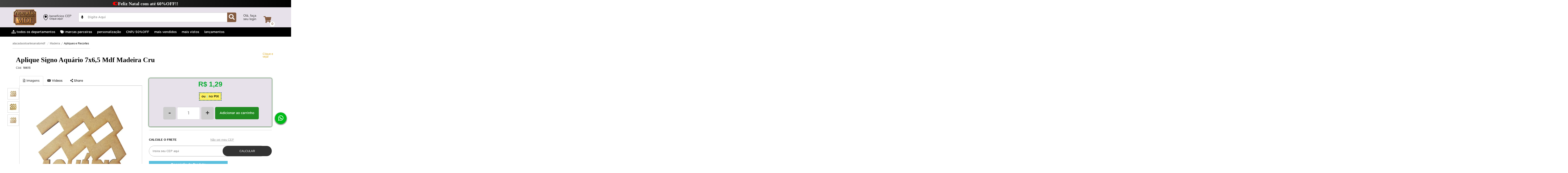

--- FILE ---
content_type: text/html; charset=utf-8
request_url: https://www.atacadaodoartesanatomdf.com.br/aplique-signo-aquario-7x6-5-mdf-madeira-cru-18615/p
body_size: 55974
content:
<!DOCTYPE html >
<html style="scroll-behavior: smooth;" xmlns="http://www.w3.org/1999/xhtml" xmlns:vtex="http://www.vtex.com.br/2009/vtex-common" xmlns:vtex.cmc="http://www.vtex.com.br/2009/vtex-commerce" lang="en-us">
  <head prefix="og: http://ogp.me/ns# fb: http://ogp.me/ns/fb# product: http://ogp.me/ns/product#"><meta name="language" content="pt-BR" />
<meta name="country" content="BRA" />
<meta name="currency" content="R$" />
<meta http-equiv="Content-Type" content="text/html;charset=utf-8" />
<meta name="description" content="Aplique Signo em MDF pode ser utilizado como decoração em caixas, acrescentado em paredes junto com outras molduras e quadros com fotos, espelhos, dei" />
<meta name="Abstract" content="Aplique Signo Aquário 7x6,5 Mdf Madeira Cru" />
<meta name="author" content="atacadaodoartesanatomdf" />
<meta name="copyright" content="atacadaodoartesanatomdf" />
<meta name="vtex-version" content="1.0.0.0" />
<meta http-equiv="pragma" content="no-cache" />
<link rel="shortcut icon" href="/arquivos/favicon.png?v=637025528749030000" type="image/x-icon" /><meta http-equiv="Content-Type" content="text/html; charset=utf-8" /><meta name="viewport" content="width=device-width, initial-scale=1.0" /><!-- Botão chat smartsupp --><!-- Botão chat smartsupp fim --><!-- Trustvox --><style type="text/css">
    .trustvox-widget-rating .ts-shelf-container,
    .trustvox-widget-rating .trustvox-shelf-container {
      display: inline-block;
    }

    .trustvox-widget-rating span.rating-click-here {
      top: -3px;
      display: inline-block;
      position: relative;
      color: #DAA81D;
      font-size: 12px;
    }

    .trustvox-widget-rating:hover span.rating-click-here {
      text-decoration: underline;
    }
  </style><!--/Trustvox --><title>Aplique Signo Aquário 7x6,5 Mdf Madeira Cru - atacadaodoartesanatomdf</title><script type="text/javascript" language="javascript">var jscheckoutUrl = 'https://www.atacadaodoartesanatomdf.com.br/checkout/#/cart';var jscheckoutAddUrl = 'https://www.atacadaodoartesanatomdf.com.br/checkout/cart/add';var jscheckoutGiftListId = '';var jsnomeSite = 'atacadaodoartesanatomdf';var jsnomeLoja = 'atacadaodoartesanatomdf';var jssalesChannel = '1';var defaultStoreCurrency = 'R$';var localeInfo = {"CountryCode":"BRA","CultureCode":"pt-BR","CurrencyLocale":{"RegionDisplayName":"Brazil","RegionName":"BR","RegionNativeName":"Brasil","TwoLetterIsoRegionName":"BR","CurrencyEnglishName":"Brazilian Real","CurrencyNativeName":"Real","CurrencySymbol":"R$","ISOCurrencySymbol":"BRL","Locale":1046,"Format":{"CurrencyDecimalDigits":2,"CurrencyDecimalSeparator":",","CurrencyGroupSeparator":".","CurrencyGroupSize":3,"StartsWithCurrencySymbol":true},"FlagUrl":"http://www.geonames.org/flags/x/br.gif"}};</script> 
<script type="text/javascript" language="javascript">vtxctx = {"skus":"18615","searchTerm":"","categoryId":"598","categoryName":"Apliques e Recortes","departmentyId":"597","departmentName":"Madeira","isOrder":"0","isCheck":"0","isCart":"0","actionType":"","actionValue":"","login":null,"url":"www.atacadaodoartesanatomdf.com.br","transurl":"www.atacadaodoartesanatomdf.com.br"};</script> 
<script language="javascript" src="https://io.vtex.com.br/front-libs/jquery/1.8.3/jquery-1.8.3.min.js?v=1.0.0.0"   type="text/javascript"></script>
<script language="javascript" src="https://atacadaodoartesanatomdf.vteximg.com.br/scripts/swfobject.js?v=1.0.0.0"   type="text/javascript"></script>
<script language="javascript" src="https://atacadaodoartesanatomdf.vteximg.com.br/scripts/vtex.ajax.wait.js?v=1.0.0.0"   type="text/javascript"></script>
<script language="javascript" src="https://atacadaodoartesanatomdf.vteximg.com.br/scripts/vtex.common.js?v=1.0.0.0"   type="text/javascript"></script>
<script language="javascript" src="https://vtex.vtexassets.com/_v/public/assets/v1/npm/@vtex/render-extension-loader@0.1.6/lib/render-extension-loader.js?v=1.0.0.0"   type="text/javascript"></script>
<script language="javascript" src="https://io.vtex.com.br/rc/rc.js?v=1.0.0.0"   type="text/javascript"></script>
<script language="javascript" src="https://activity-flow.vtex.com/af/af.js?v=1.0.0.0"   type="text/javascript"></script>
<script language="javascript" src="https://atacadaodoartesanatomdf.vteximg.com.br/scripts/vtex.tagmanager.helper.js?v=1.0.0.0"   type="text/javascript"></script>
<script language="javascript" src="https://io.vtex.com.br/portal-ui/v1.21.0/scripts/vtex-events-all.min.js?v=1.0.0.0"   type="text/javascript"></script>
<script language="javascript" src="https://io.vtex.com.br/portal-ui/v1.21.0/scripts/vtex-analytics.js?v=1.0.0.0"   type="text/javascript"></script>
<script language="javascript" src="https://io.vtex.com.br/front-libs/front-i18n/0.7.2/vtex-i18n.min.js?v=1.0.0.0"   type="text/javascript"></script>
<script language="javascript" src="https://io.vtex.com.br/front-libs/front-utils/3.0.8/underscore-extensions.js?v=1.0.0.0"   type="text/javascript"></script>
<script language="javascript" src="https://atacadaodoartesanatomdf.vteximg.com.br/scripts/currency-format.min.js?v=1.0.0.0"   type="text/javascript"></script>
<script language="javascript" src="https://io.vtex.com.br/front-libs/dustjs-linkedin/2.3.5/dust-core-2.3.5.min.js?v=1.0.0.0"   type="text/javascript"></script>
<script language="javascript" src="https://io.vtex.com.br/portal-plugins/2.9.13/js/catalog-sdk.min.js?v=1.0.0.0"   type="text/javascript"></script>
<script language="javascript" src="https://io.vtex.com.br/vtex.js/v2.13.1/vtex.min.js?v=1.0.0.0"   type="text/javascript"></script>
<script language="javascript" src="https://atacadaodoartesanatomdf.vteximg.com.br/scripts/jquery.ui.core.js?v=1.0.0.0"   type="text/javascript"></script>
<script language="javascript" src="https://atacadaodoartesanatomdf.vteximg.com.br/scripts/autocomplete/jquery.ui.widget.js?v=1.0.0.0"   type="text/javascript"></script>
<script language="javascript" src="https://atacadaodoartesanatomdf.vteximg.com.br/scripts/autocomplete/jquery.ui.position.js?v=1.0.0.0"   type="text/javascript"></script>
<script language="javascript" src="https://atacadaodoartesanatomdf.vteximg.com.br/scripts/autocomplete/jquery.ui.autocomplete.js?v=1.0.0.0"   type="text/javascript"></script>
<script language="javascript" src="https://atacadaodoartesanatomdf.vteximg.com.br/scripts/vtex.commerce.search.js?v=1.0.0.0"   type="text/javascript"></script>
<script language="javascript" src="https://atacadaodoartesanatomdf.vteximg.com.br/scripts/vtex.viewpart.fulltextsearchbox.js?v=1.0.0.0"   type="text/javascript"></script>
<script language="javascript" src="https://io.vtex.com.br/portal-plugins/2.9.13/js/portal-template-as-modal.min.js?v=1.0.0.0"   type="text/javascript"></script>
<script language="javascript" src="https://io.vtex.com.br/portal-plugins/2.9.13/js/portal-sku-selector-with-template-v2.min.js?v=1.0.0.0"   type="text/javascript"></script>
<script language="javascript" src="https://atacadaodoartesanatomdf.vteximg.com.br/scripts/jquery.jqzoom-core.js?v=1.0.0.0"   type="text/javascript"></script>
<script language="javascript" src="https://io.vtex.com.br/portal-plugins/2.9.13/js/portal-price-with-template2.min.js?v=1.0.0.0"   type="text/javascript"></script>
<script language="javascript" src="https://io.vtex.com.br/portal-plugins/2.9.13/js/portal-buy-button-v2.1.min.js?v=1.0.0.0"   type="text/javascript"></script>
<script language="javascript" src="https://io.vtex.com.br/portal-plugins/2.9.13/js/portal-notify-me-with-template.min.js?v=1.0.0.0"   type="text/javascript"></script>
<script language="javascript" src="https://atacadaodoartesanatomdf.vteximg.com.br/scripts/jquery.maskedinput-1.2.2.js?v=1.0.0.0"   type="text/javascript"></script>
<link rel="stylesheet" href="https://maxcdn.bootstrapcdn.com/font-awesome/4.4.0/css/font-awesome.min.css" /><link rel="stylesheet" href="https://cdnjs.cloudflare.com/ajax/libs/font-awesome/5.15.1/css/all.min.css" integrity="sha512-+4zCK9k+qNFUR5X+cKL9EIR+ZOhtIloNl9GIKS57V1MyNsYpYcUrUeQc9vNfzsWfV28IaLL3i96P9sdNyeRssA==" crossorigin="anonymous" /><link rel="stylesheet" href="/arquivos/jquery-ui.min.css?v=635825155361570000" /><link rel="stylesheet" href="https://cdnjs.cloudflare.com/ajax/libs/animate.css/4.1.1/animate.min.css" /><link href="/arquivos/bootstrap.min.css?v=635827719507000000" rel="stylesheet" type="text/css" /><link href="/arquivos/owl.carousel.min.css?v=636627710975500000" rel="stylesheet" type="text/css" /><link href="/arquivos/zoom.css?v=0.0.1" rel="stylesheet" type="text/css" /><link href="/arquivos/mdf-custom-style.css?v=0.8.7" rel="stylesheet" type="text/css" /><link href="/arquivos/styleGb1.css?v=637922159769230000" rel="stylesheet" type="text/css" /><link href="/arquivos/sitevisualblackfriday8.css?v=637739819672870000" rel="stylesheet" type="text/css" /><link href="/arquivos/btnSAtacadao2.css?v=637717213316100000" rel="stylesheet" type="text/css" /><link href="/arquivos/styleBannerPromoSemana.css?v=637704333685000000" rel="stylesheet" type="text/css" /><link href="/arquivos/hidePromoBlackFriday9.css?v=637745830736730000" rel="stylesheet" type="text/css" /><link href="/arquivos/hidePromottack3.css?v=637977221570630000" rel="stylesheet" type="text/css" /><link href="/arquivos/styleGbFactoredMin43.css?v=638948585999930000" rel="stylesheet" type="text/css" /><link href="/arquivos/stylePagePaper.css?v=638291901397000000" rel="stylesheet" type="text/css" /><link href="/arquivos/trustVoxcss9.css?v=638278774561370000" rel="stylesheet" type="text/css" /><link href="/arquivos/cssHeaderN8.css?v=638221970818770000" rel="stylesheet" type="text/css" /><link href="/arquivos/cssBannerHeaderTop3.css?v=638221798748030000" rel="stylesheet" type="text/css" /><link href="/arquivos/cssFreteGratisHide.css?v=638048117935700000" rel="stylesheet" type="text/css" /><link href="/arquivos/botVicente2.css?v=638212222955700000" rel="stylesheet" type="text/css" /><link href="/arquivos/styleDiscontProgress02.css?v=638871101934500000" rel="stylesheet" type="text/css" /><link rel="stylesheet" href="https://maxcdn.bootstrapcdn.com/font-awesome/4.4.0/css/font-awesome.min.css" /><link rel="stylesheet" href="https://cdnjs.cloudflare.com/ajax/libs/font-awesome/5.15.1/css/all.min.css" integrity="sha512-+4zCK9k+qNFUR5X+cKL9EIR+ZOhtIloNl9GIKS57V1MyNsYpYcUrUeQc9vNfzsWfV28IaLL3i96P9sdNyeRssA==" crossorigin="anonymous" /><link rel="stylesheet" href="/arquivos/image-zoom.css?v=637995396622730000" /><link href="/arquivos/urgenciaContador.css?v=638890707960130000" rel="stylesheet" type="text/css" /><script language="javascript">var ___scriptPathTransac = '';</script><script language="javascript">var ___scriptPath = '';</script>
<!-- Start - WebAnalyticsViewPart -->
<script> var defaultUtmFromFolder = '';</script>
<!-- CommerceContext.Current.VirtualFolder.Name: @Produto@ -->

<script>
vtex.events.addData({"pageCategory":"Product","pageDepartment":"Madeira","pageUrl":"http://www.atacadaodoartesanatomdf.com.br/aplique-signo-aquario-7x6-5-mdf-madeira-cru-18615/p","pageTitle":"Aplique Signo Aquário 7x6,5 Mdf Madeira Cru - atacadaodoartesanatomdf","skuStockOutFromShelf":[],"skuStockOutFromProductDetail":[],"shelfProductIds":[],"accountName":"atacadaodoartesanatomdf","pageFacets":[],"productId":"18615","productReferenceId":"18615","productEans":["9000000186156"],"skuStocks":{"18615":99999},"productName":"Aplique Signo Aquário 7x6,5 Mdf Madeira Cru","productBrandId":6,"productBrandName":"Atacadão do Artesanato Mdf","productDepartmentId":597,"productDepartmentName":"Madeira","productCategoryId":598,"productCategoryName":"Apliques e Recortes","productListPriceFrom":"1.29","productListPriceTo":"1.29","productPriceFrom":"1.29","productPriceTo":"1.29","sellerId":"1","sellerIds":"1"});
</script>

<script>
(function(w,d,s,l,i){w[l]=w[l]||[];w[l].push({'gtm.start':
                            new Date().getTime(),event:'gtm.js'});var f=d.getElementsByTagName(s)[0],
                            j=d.createElement(s),dl=l!='dataLayer'?'&l='+l:'';j.async=true;j.src=
                            '//www.googletagmanager.com/gtm.js?id='+i+dl;f.parentNode.insertBefore(j,f);
                            })(window,document,'script','dataLayer','GTM-MP25R9Q');
</script>

<script>
var helper = new vtexTagManagerHelper('productView'); helper.init();
</script>

<!-- End - WebAnalyticsViewPart -->
<link rel="canonical" href="https://www.atacadaodoartesanatomdf.com.br/aplique-signo-aquario-7x6-5-mdf-madeira-cru-18615/p" /><script>var skuJson_0 = {"productId":18615,"name":"Aplique Signo Aquário 7x6,5 Mdf Madeira Cru","salesChannel":"1","available":true,"displayMode":"especificacao","dimensions":["Cor","Desempenho Ads"],"dimensionsInputType":{"Cor":"Combo","Desempenho Ads":"Combo"},"dimensionsMap":{"Cor":["CRU"],"Desempenho Ads":["nao_classificado"]},"skus":[{"sku":18615,"skuname":"Aplique Signo Aquário 7x6,5 Mdf Madeira Cru","dimensions":{"Cor":"CRU","Desempenho Ads":"nao_classificado"},"available":true,"availablequantity":99999,"cacheVersionUsedToCallCheckout":"_","listPriceFormated":"R$ 0,00","fullSellingPrice":"R$ 1,29","listPrice":0,"taxFormated":"R$ 0,00","taxAsInt":0,"bestPriceFormated":"R$ 1,29","bestPrice":129,"spotPrice":129,"priceToken":"eyJhbGciOiJFUzI1NiIsImtpZCI6ImZlZTJiNjYwLTYwMjctNDFhYy04ZDFhLWE0MzU3MzI1NDNjZSIsInR5cCI6IkpXVCJ9.[base64].ZDt8J7cdRRjRCBHOBeKMYywDtwZHhtTmOhXv2YtN2kvtioVSNzd90lCmhauWMq_XpAqJfVW15k64AWUqguVdBQ","installments":1,"installmentsValue":129,"installmentsInsterestRate":0,"image":"https://atacadaodoartesanatomdf.vteximg.com.br/arquivos/ids/178296-800-800/18615_9420.jpg?v=637677369216100000","sellerId":"1","seller":"Atacadão do Artesanato MDF","measures":{"cubicweight":0.0000,"height":5.0000,"length":12.0000,"weight":150.0000,"width":12.0000},"unitMultiplier":1.0000,"rewardValue":0}]};CATALOG_SDK.setProductWithVariationsCache(skuJson_0.productId, skuJson_0); var skuJson = skuJson_0;</script></head>
  <body id="product-page" class="produto"><div class="ajax-content-loader" rel="/no-cache/callcenter/disclaimer"></div><!-- Component: richSnippets --><div itemscope="itemscope" itemtype="http://schema.org/Product">
<meta itemprop="name" content="Aplique Signo Aquário 7x6,5 Mdf Madeira Cru" /><meta itemprop="description" content="Aplique Signo em MDF pode ser utilizado como decoração em caixas, acrescentado em paredes junto com outras molduras e quadros com fotos, espelhos, deixando o ambiente mais encantador.Desenvolvida especialmente para Trabalhos artesanais. Seu design diferenciado e sua cor Rústica possibilitam o acabamento perfeito para a sua peça. O Aplique também possui detalhes recortados a laser.Medida aproximada do produto: 7cm Comprimento x 6,5cm AlturaEspessura do MDF: 2,5mmProduto em Madeira MDF crua, desenvolvida de forma artesanal, com ótimo acabamento e pronto para utilização em trabalhos e decoração." /><meta itemprop="url" content="https://www.atacadaodoartesanatomdf.com.br/aplique-signo-aquario-7x6-5-mdf-madeira-cru-18615/p" /><meta itemprop="productID" content="18615" /><div itemscope="itemscope" itemprop="brand" itemtype="http://schema.org/brand"><meta itemprop="name" content="Atacadão do Artesanato Mdf" /></div><meta itemprop="image" content="https://atacadaodoartesanatomdf.vteximg.com.br/arquivos/ids/178296-800-800/18615_9420.jpg?v=637677369216100000" /><meta itemprop="gtin13" content="9000000186156" /><meta itemprop="sku" content="18615" /><div itemprop="height" itemscope="itemscope" itemtype="http://schema.org/QuantitativeValue"><meta itemprop="value" content="5,0000" /><meta itemprop="unitCode" content="CMT" /></div><div itemprop="width" itemscope="itemscope" itemtype="http://schema.org/QuantitativeValue"><meta itemprop="value" content="12,0000" /><meta itemprop="unitCode" content="CMT" /></div><div itemprop="depth" itemscope="itemscope" itemtype="http://schema.org/QuantitativeValue"><meta itemprop="value" content="12,0000" /><meta itemprop="unitCode" content="CMT" /></div><div itemprop="weight" itemscope="itemscope" itemtype="http://schema.org/QuantitativeValue"><meta itemprop="value" content="150,0000" /><meta itemprop="unitCode" content="GRM" /></div><div itemtype="http://schema.org/Offer" itemscope="itemscope" itemprop="offers"><link itemprop="availability" href="http://schema.org/InStock" /><meta content="BRL" itemprop="priceCurrency" /><meta itemprop="price" content="1.29" /></div><div itemprop="additionalProperty" itemscope itemtype="http://schema.org/PropertyValue"><meta itemprop="name" content="sellers" /><meta itemprop="value" content="Atacadão do Artesanato MDF" /></div> </div>
<!-- Component: richSnippets --><!-- Trustvox --><script type="text/javascript" src="https://colt.trustvox.com.br/colt.min.js"></script><script>
      var _trustvox_colt = _trustvox_colt || [];
      _trustvox_colt.push(['_storeId', '114832'], ['_limit', '7']);
  </script><script type="text/javascript">
    window._trustvox = [];
    _trustvox.push(['_storeId', '114832']);

    _trustvox.push(['_productId', skuJson.productId]);
    _trustvox.push(['_productName', skuJson.name]);
    _trustvox.push(['_productPhotos', [skuJson.skus[0].image]]);

    $(document).ready(function () {
      $('.trustvox-fluid-jump').on('click', function (event) {
        event.preventDefault();
        var offset = $($(this).attr('href')).offset().top;
        $('html, body').animate({ scrollTop: offset }, 500);
      });
    });
  </script><script async="true" type="text/javascript" src="https://static.trustvox.com.br/sincero/sincero.js"></script><!--/Trustvox --><!-- Botão whatsapp --><div class="whatsappHomeBtn">
    <a href="https://api.whatsapp.com/send?phone=5519971110588&text=Olá!!! Tudo bem? Poderia me ajudar?" target="blank">
        <img src="/arquivos/ids/181674-51-51/btnWhatsappV2.svg?v=637733867062500000" alt="Whatsapp"/>
    </a>
</div><!-- ATENÇÃO, esse erro prejudica a performance do seu site, o conteudo de nome btnWhatsapp não foi renderizado por nao ser um XDocument válido, erro: - '=' is an unexpected token. The expected token is ';'. Line 2, position 68.--><!-- Botão whatsapp fim --><div class="page"><!--  SubTemplate: Header --><div id="extra-header-top"></div><header class="newHeaderContainer"><div class="newHeaderContent"><!--<div class="container-bannerHeaderTop" style="background-color: #f9c484; background-image: inherit;">
        <strong style="color: #4b4b4b;">Atenção: Possíveis atrasos para a região Sul</strong>
    </div>--><!--
    <i class="fa fa-toggle-on" aria-hidden="true"></i> botão liga e desliga
    <i class="fa fa-clock-o" aria-hidden="true"></i> reloginho
    --><div class="container-bannerHeaderTop"><strong><i class="fa fa-toggle-on" aria-hidden="true"></i>Feliz Natal com até 60%OFF!!</strong></div><!--<div class="container-bannerHeaderTop">
        <strong><i class="fa fa-tags" aria-hidden="true"></i> Ehh Verdadeee!! <i class="fa fa-paint-brush" aria-hidden="true"></i></strong>
    </div>--><div class="containerH"><div class="containerHeaderCenter"><div class="containerLogoH"><a href="/"><img src="/arquivos/logo-atacada-mdf_v2.png?v=637043794453400000" alt="Atacadão do Artesanato MDF" /><!--<img src="/arquivos/ids/172595-115-80/logo-de-natal-atacadao.png?v=637426032145430000" alt="Atacadão do Artesanato MDF" />--><!--<img src="/arquivos/mascote Atacadão.png" alt="Atacadão do Artesanato MDF" />--></a></div><div class="containeCEPH"><div class="contentCEPH"><a><svg id="Layer_1" data-name="Layer 1" xmlns="http://www.w3.org/2000/svg" viewBox="0 0 92.53 122.88"><defs><style>.cls-1{fill-rule:evenodd;}</style></defs><title>map-pin-point</title><path class="cls-1" d="M46.27,24.08A22.75,22.75,0,1,1,23.52,46.83,22.75,22.75,0,0,1,46.27,24.08Zm1.36,91.62A82.87,82.87,0,0,0,64,101.81,85.44,85.44,0,0,0,84.56,62.23c2.81-13.67,1.5-27-4.75-37.34a36.74,36.74,0,0,0-6.63-8.06C65.62,9.93,57,6.64,48.23,6.56,39.07,6.49,29.77,10,21.55,16.5a38.54,38.54,0,0,0-8.63,9.56C7.15,35.15,5.41,46.43,7.31,58.24c1.94,12,7.66,24.61,16.77,36A102.46,102.46,0,0,0,47.63,115.7Zm21.24-9.46a89.32,89.32,0,0,1-19.33,16,3.28,3.28,0,0,1-3.71.13,109.25,109.25,0,0,1-26.9-24c-9.8-12.31-16-26-18.1-39.1C-1.33,45.89.7,33,7.36,22.53a45.3,45.3,0,0,1,10.1-11.18C26.85,3.87,37.6-.09,48.29,0,58.6.09,68.79,3.92,77.6,12a43.1,43.1,0,0,1,7.82,9.52c7.15,11.8,8.71,26.83,5.57,42.05a92.2,92.2,0,0,1-22.12,42.7Z" /></svg><div class="contentBtnCEPH"><span>benefícios CEP</span><p>Clique aqui!</p></div></a></div><div style="display:none;" class="containerInfoCEPH"><div class="contentInfoCEPH"><div class="ContentTitleCEPH"><strong></strong></div><div class="containerInputCEPH"><p>Informe o CEP de entrega e veja os possíveis benefícios disponíveis</p><div class="contentInputCEPH"></div></div></div><div style="display:none;" class="contentBenefitsPromo"></div></div></div><div class="containerSearchH"><div class="contentBtnMicrophone"><button id="btnMicrophone"><i class="fa fa-microphone" aria-hidden="true"></i></button><div style="display: none;" class="infoMicrophone"><i class="fa fa-caret-up" aria-hidden="true"></i><span>Use o microfone para realizar a pesquisa.</span></div></div><div class="contentSearchH nav-search"><div class="containerBtnSearchH"><svg width="26" height="25" viewBox="0 0 26 25" fill="none" xmlns="http://www.w3.org/2000/svg"><path d="M25.6464 21.6141L20.5831 16.7464C20.3546 16.5267 20.0448 16.4046 19.7198 16.4046H18.892C20.2937 14.6812 21.1265 12.5134 21.1265 10.1553C21.1265 4.54545 16.3985 0 10.5633 0C4.72808 0 0 4.54545 0 10.1553C0 15.7651 4.72808 20.3105 10.5633 20.3105C13.0162 20.3105 15.271 19.5098 17.0637 18.1623V18.9581C17.0637 19.2706 17.1907 19.5684 17.4192 19.7881L22.4825 24.6558C22.9599 25.1147 23.7318 25.1147 24.2041 24.6558L25.6413 23.2741C26.1187 22.8152 26.1187 22.073 25.6464 21.6141ZM10.5633 16.4046C6.97278 16.4046 4.0628 13.612 4.0628 10.1553C4.0628 6.70345 6.9677 3.90587 10.5633 3.90587C14.1538 3.90587 17.0637 6.69856 17.0637 10.1553C17.0637 13.6071 14.1588 16.4046 10.5633 16.4046Z" fill="white" /></svg></div><script type="text/javascript" language="javascript"> /*<![CDATA[*/ $(document).ready(function(){currentDept = '0'; enableFullTextSearchBox('ftBoxa8862085896e467aa1d41216c058ae47', 'ftDepta8862085896e467aa1d41216c058ae47', 'ftIdxa8862085896e467aa1d41216c058ae47', 'ftBtna8862085896e467aa1d41216c058ae47', '/SEARCHTERM?&utmi_p=_aplique-signo-aquario-7x6-5-mdf-madeira-cru-18615_p&utmi_pc=BuscaFullText&utmi_cp=SEARCHTERM','Digite Aqui' );}); /*]]>*/ </script><fieldset class="busca"><legend>Buscar</legend><label>Buscar</label><select id="ftDepta8862085896e467aa1d41216c058ae47"><option value="">Todo o Site</option><option value="58">Madeira Pintada</option><option value="172">Utilidades Domésticas</option><option value="771">Pelucia</option><option value="787">Canetas</option><option value="597">Madeira</option><option value="953">Crochê e Tricô</option><option value="12">Tintas</option><option value="833">EVA</option><option value="829">Fitas Decorativas</option><option value="850">Madeira Pinus</option><option value="806">Madeira Adesivado</option><option value="559">Biscuit e Confeitaria</option><option value="928">Porcelana</option><option value="935">Brinquedos</option><option value="941">Carimbo</option><option value="944">Alumínio</option><option value="948">Papelaria</option><option value="955">Produtos de Time Oficial e Licenciado</option><option value="973">Chinelos</option><option value="995">Resina Decorada</option><option value="1001">Acrílico</option><option value="1005">Malas e Bolsas</option><option value="1008">Acessórios de Moda</option><option value="1029">Papel de Parede</option><option value="1032">Itens Religiosos</option></select><input type="hidden" id=ftIdxa8862085896e467aa1d41216c058ae47 value="" /><input id="ftBoxa8862085896e467aa1d41216c058ae47" class="fulltext-search-box" type="text" size="20" accesskey="b" /><input id="ftBtna8862085896e467aa1d41216c058ae47" type="button" value="Buscar" class="btn-buscar" /></fieldset></div></div><div class="containerBtnLogin"><div class="contentBtnLogin"><a href="#"><span>Olá, faça seu login</span></a></div><div style="display:none;" class="contentLinksLogin"><i class="fa fa-caret-up" aria-hidden="true"></i><div class="btnLoginH"><a class="btnLoginIn" href="/login"><span>Faça seu login</span></a><span>Cliente novo?<a href="/login"> Comece aqui.</a></span></div><div class="contentListBtnsLogin"><strong>Sua conta</strong><ul><a href="/_secure/account#/profile"><li>Seus dados</li></a><a href="/_secure/account#/orders"><li>Seus pedidos</li></a><!--<a href="#"><li>Seus favoritos</li></a>--></ul></div></div></div><div class="containerBtnMiniCart"><a href="#" class="btn-gb-mini-cart"><div class="cart_link cart-gb"><i class="fas fa-shopping-cart"></i><div class="cart_value mini-cart-qty-admake qty-gb"></div></div></a></div></div></div><div class="containerH-btnsPrincipal"><div class="content-btnsPrincipal"><ul class="containerBtnAllGb"><a id="btnAllGb"><li><i class="fa fa-sitemap" aria-hidden="true"></i> todos os departamentos
                    </li></a><a id="btnAllGbBrands"><li><i class="fa fa-tags" aria-hidden="true"></i> marcas parceiras
                    </li></a><a href="https://bit.ly/personalizacao-atacado"><li>
                        personalização
                    </li></a><a href="/super-atacadao"><li>
                        CNPJ 50%OFF
                    </li></a></ul></div></div></div><div style="display:none;" class="contentBtnAllGb"></div><div style="display:none;" class="contentBtnAllBrandsGb"></div></header><div id="extra-header-bottom"></div><div id="extra-banner-regua"></div><!-- /SubTemplate: Header --><!--SubTemplate: GBheader-Mobile --><header class="headerMobile"><!--<div class="container-bannerHeaderTop" style="background-color: #f9c484; background-image: inherit;">
    <strong style="color: #4b4b4b;">Atenção: Possíveis atrasos para a região Sul</strong>
  </div>--><!--
  <i class="fa fa-toggle-on" aria-hidden="true"></i> botão liga e desliga
  <i class="fa fa-clock-o" aria-hidden="true"></i> reloginho
  --><div class="container-bannerHeaderTop"><strong><i class="fa fa-toggle-on" aria-hidden="true"></i>Feliz Natal com até 60%OFF!!</strong></div><!--<div class="container-bannerHeaderTop">
    <strong><i class="fa fa-tags" aria-hidden="true"></i> Ehh Verdadeee!! <i class="fa fa-paint-brush" aria-hidden="true"></i></strong>
  </div>--><div class="container-headerMobile"><div class="container-navegationMobile"><div class="contentBtnNavegationAndLogo"><div class="content-btnMenuMobile"><i class="fa fa-bars" aria-hidden="true"></i></div><div class="content-logoMobile"><a href="/"><img src="/arquivos/logo-atacada-mdf_v2.png?v=637043794453400000" alt="Atacadão do Artesanato MDF" /><!--<img src="/arquivos/ids/172595-115-80/logo-de-natal-atacadao.png?v=637426032145430000" alt="Atacadão do Artesanato MDF" />--><!--<img src="/arquivos/mascote Atacadão.png" alt="Atacadão do Artesanato MDF" />--></a></div></div><div class="contentBtnCartAndInfoClient"><div class="content-userIcon"><a href="/account"><i class="fa fa-user-circle" aria-hidden="true"></i></a></div><div class="content-cartMobile"><i class="fa fa-shopping-cart" aria-hidden="true"></i><span>0</span></div></div></div><div class="container-systemSearchMobile"><div class="content-systemSearchMobile"><script type="text/javascript" language="javascript"> /*<![CDATA[*/ $(document).ready(function(){currentDept = '0'; enableFullTextSearchBox('ftBox34e4ddef7ed54ae0b2685036fe8d0103', 'ftDept34e4ddef7ed54ae0b2685036fe8d0103', 'ftIdx34e4ddef7ed54ae0b2685036fe8d0103', 'ftBtn34e4ddef7ed54ae0b2685036fe8d0103', '/SEARCHTERM?&utmi_p=_aplique-signo-aquario-7x6-5-mdf-madeira-cru-18615_p&utmi_pc=BuscaFullText&utmi_cp=SEARCHTERM','Digite Aqui' );}); /*]]>*/ </script><fieldset class="busca"><legend>Buscar</legend><label>Buscar</label><select id="ftDept34e4ddef7ed54ae0b2685036fe8d0103"><option value="">Todo o Site</option><option value="58">Madeira Pintada</option><option value="172">Utilidades Domésticas</option><option value="771">Pelucia</option><option value="787">Canetas</option><option value="597">Madeira</option><option value="953">Crochê e Tricô</option><option value="12">Tintas</option><option value="833">EVA</option><option value="829">Fitas Decorativas</option><option value="850">Madeira Pinus</option><option value="806">Madeira Adesivado</option><option value="559">Biscuit e Confeitaria</option><option value="928">Porcelana</option><option value="935">Brinquedos</option><option value="941">Carimbo</option><option value="944">Alumínio</option><option value="948">Papelaria</option><option value="955">Produtos de Time Oficial e Licenciado</option><option value="973">Chinelos</option><option value="995">Resina Decorada</option><option value="1001">Acrílico</option><option value="1005">Malas e Bolsas</option><option value="1008">Acessórios de Moda</option><option value="1029">Papel de Parede</option><option value="1032">Itens Religiosos</option></select><input type="hidden" id=ftIdx34e4ddef7ed54ae0b2685036fe8d0103 value="" /><input id="ftBox34e4ddef7ed54ae0b2685036fe8d0103" class="fulltext-search-box" type="text" size="20" accesskey="b" /><input id="ftBtn34e4ddef7ed54ae0b2685036fe8d0103" type="button" value="Buscar" class="btn-buscar" /></fieldset><div class="btn-microphone"><i class="fa fa-microphone" aria-hidden="true"></i></div><div class="btn-searchHeaderMobile"><i class="fa fa-search" aria-hidden="true"></i></div></div></div><div class="container-CEPInformationMobile"><div class="content-CEPInformationMobile"><svg version="1.1" id="Capa_1" xmlns="http://www.w3.org/2000/svg" xmlns:xlink="http://www.w3.org/1999/xlink" x="0px" y="0px" viewBox="0 0 490 490" xml:space="preserve">
         <g>
           <path d="M245.001,0C156.458,0,84.424,71.987,84.424,160.472c0,85.04,145.93,315.146,152.142,324.9       c1.836,2.882,5.017,4.628,8.435,4.628c3.418,0,6.599-1.746,8.434-4.628c6.212-9.754,152.141-239.861,152.141-324.9       C405.576,71.987,333.542,0,245.001,0z M245.001,461.127c-13.207-21.363-40.009-65.587-66.549-114.588       c-48.429-89.418-74.027-153.758-74.027-186.067C104.424,83.015,167.487,20,245.001,20c77.514,0,140.575,63.015,140.575,140.472       c0,32.309-25.599,96.649-74.027,186.067C285.009,395.539,258.207,439.764,245.001,461.127z" />
           <path d="M244.999,76.071c-41.884,0-75.959,33.149-75.959,73.894c0,40.744,34.075,73.891,75.959,73.891s75.959-33.147,75.959-73.891       C320.958,109.22,286.883,76.071,244.999,76.071z M244.999,203.855c-30.855,0-55.959-24.175-55.959-53.891       c0-29.717,25.104-53.894,55.959-53.894s55.959,24.177,55.959,53.894C300.958,179.68,275.855,203.855,244.999,203.855z" />
         </g>
        </svg><span>benefícios para seu CEP</span></div></div></div></header><div class="gbnav"><button id="gbfecharmenu" class="gbclosemenu">x</button><div class="containerGbnav"><div class="gbmenu-mobile"><h3 class="gbh3" style="border-top: 1px solid #d68e45">SOBRE SUA CONTA</h3><ul class="gbulProfile" style="display: block !important; margin-bottom: 0px;"><li><a href="/login">Login ou Cadastre-se
                  <i class="fas fa-sign-in-alt"></i></a></li><li><a href="/account">Meus Pedidos
                  <i class="far fa-user-circle"></i></a></li><li><a href="/no-cache/user/logout">Sair
                  <i class="fas fa-sign-out-alt"></i></a></li></ul><!--<a href="/busca/?fq=H:264">
                <h3 class="gbh3">ATÉ 80%OFF</h3>
            </a>--><a href="/madeira"><h3 class="gbh3">Nossos com 20%OFF</h3></a><a href="/super-atacadao"><h3 class="gbh3">CNPJ 50%OFF</h3></a></div><div class="contentNav-menuMobile"><nav></nav><div class="contentLinksShop"><a href="/personalizacao-e-atacado"><h3 class="gbh3">Personalização</h3></a><a href="/regras-promo"><h3 class="gbh3">Promoções</h3></a><a href="/atendimento"><h3 class="gbh3">Atendimento</h3></a><a href="/quem-somos"><h3 class="gbh3">Quem somos</h3></a></div></div></div></div><!--SubTemplate: GBheader-Mobile--><div class="container-loadLayout"><div class="content-loadLayout"><img id="loading-vicentePg" src="/arquivos/gif-vicente-carregando-unscreen.gif?v=637617989715000000" alt="Loading..." /><p>Carregando... aguarde por favor!</p></div></div><!--Verificação de Layout--><div style="display: none;" class="verificationLayout"><div style="display: none;" class="container container-V2Page"><div class="hidden gbGet"></div><div id="box-bread-brumb" class="hidden-xs container"><div class="bread-crumb" itemscope itemtype="http://schema.org/BreadcrumbList" >
<ul>
<li itemprop="itemListElement" itemscope itemtype="http://schema.org/ListItem" ><a href="https://www.atacadaodoartesanatomdf.com.br/" itemprop="item"><span itemprop="name">atacadaodoartesanatomdf</span></a><meta itemprop="position" content="1" /></li>
<li   itemprop="itemListElement" itemscope itemtype="http://schema.org/ListItem"><a href="https://www.atacadaodoartesanatomdf.com.br/madeira" itemprop="item"><span itemprop="name">Madeira</span></a><meta itemprop="position" content="2" /></li><li class="last"  itemprop="itemListElement" itemscope itemtype="http://schema.org/ListItem"><a href="https://www.atacadaodoartesanatomdf.com.br/madeira/apliques-e-recortes" itemprop="item"><span itemprop="name">Apliques e Recortes</span></a><meta itemprop="position" content="3" /></li></ul>
</div>
</div><div class="mainInfoProduct"><div class="containerInfo"><div class="box1"><ul class="nav nav-tabs" role="tablist"><li role="presentation" class="active"><a href="#imagensPV" aria-controls="home" role="tab" data-toggle="tab"><i class="far fa-file-image"></i>
                    Imagens
                  </a></li><li role="presentation"><a href="#videosPV" aria-controls="profile" role="tab" data-toggle="tab"><i class="fab fa-youtube"></i>
                    Videos
                  </a></li></ul><div class="tab-content"><div role="tabpanel" class="tab-pane fade in active" id="imagensPV"><div class="content-info1"><div class="content-image"><img /><div class="contentMaskImg"><span><i class="fa fa-search-plus" aria-hidden="true"></i>
                          Ampliar
                        </span></div></div><div class="containerImgListPageVariation"></div><div class="content-name"><div class="name-content"><h3><div class="fn productName  Aplique-Signo-Aquario-7x65-Mdf-Madeira-Cru ">Aplique Signo Aquário 7x6,5 Mdf Madeira Cru</div><input id="___rc-p-id"  type="hidden" value="18615" /><input id="___rc-p-dv-id"  type="hidden" value="1,29" /><input id="___rc-p-sku-ids"  type="hidden" value="18615" /><input id="___rc-p-kit-ids"  type="hidden" value="" /></h3></div><div class="codigo-produto col-xs-12"><span>Cód:</span><div class="skuReference">18615</div></div><!--<div class="avaliacoes gbavaliacoes">
                                                <a href="#reviews" class="link-ancora">
                                                    <vtex.cmc:evaluationRate />
                                                </a>
                                            </div>--><div class="viewDetails"><a href="#gbdescricao" type="button" class="btn btn-info btn-sm">Descrição do Produto</a></div></div></div></div><div role="tabpanel" class="tab-pane fade embed-responsive embed-responsive-16by9 gblocalvideo" id="videosPV"><a class="btn btn-danger btn-block" type="buttom" href="https://www.youtube.com/channel/UCsUNxZN3AYsi9aWKay-dneA"><i class="fab fa-youtube"></i>Inscreva-se
                  </a><br></br><br></br><br></br>
                  Video em Breve. Se inscreva em nosso Canal no Youtube!

                </div></div></div><div class="box2"><div class="box2-1"><div class="box2-1V"><div class="content-info2"><div class="content-price-resumeV2"></div><div><a class="btnGb-pay">Mais opções de pagamento</a></div></div><div class="content-info4"><div class="box-btnsBy"><div class="multAddSku"><a class="btnGb-multiSku">Adicionar ao carrinho</a></div></div></div><div class="content-info3"></div></div><div class="box2-2V"><div class="attackValueContainerP"><div class="superAttack"><strong class="animate__animated animate__pulse animate__slower 3s animate__infinite infinite">SUPER
                        ATACADÃO</strong></div><div class="bodyinfoAttack"></div><div class="infoAttack" data-placement="top" data-container="body" data-toggle="popover" data-content="Para que o desconto do atacado seja aplicado é necessário que selecione a quantidade de 25 ou mais do mesmo item."><i class="fas fa-info-circle"></i></div></div></div><!-- component Shipping --><shipping-calc></shipping-calc><!--<button style="width: 100%; background-color: transparent; border: 1px solid #5bc0de;" class="btn btn-lg" type="button" data-toggle="collapse" data-target="#collapseExample" aria-expanded="false" aria-controls="collapseExample">
                  Clique e saiba as promoções!
                </button> 
                <div class="collapse" id="collapseExample">
                    <div class="well">
                      <p>Compras acima de R$ 299,99 ganhe um quadro retrô</p>
                      <p>Compras acima de R$ 299,99 receba frete grátis região sudeste <a href="#">saiba mais</a></p>
                      <p>Compras acima de R$ 399,99 receba R$ 50,00 de desconto demais localidades do Brasil <a href="#">saiba mais</a></p>
                      <p>Comprando qualquer produto da True Colors ganhe o restauro Chalk 15ml</p>
                      <p>Comprando qualquer produto da True Colors e somando o valor acima de 69,99 ganhe o restauro Chalk 50ml</p>
                      <p>Comprando acima de R$ 199,99 em produtos Condor ganhe de Brinde uma bandeja para limpeza de pincéis</p>
                    </div>
                </div>--></div><div class="content-info5"><div class="tagDiscountMoreSku"><!--  Component: tag descont --></div></div></div></div><div class="sku-selectionVariation"></div></div><div class="product-description-box product-tab-specification container"><div id="specification"><!--  Component: Specification --><div id="caracteristicas"></div></div><!-- .description --></div><div class="gbCustom flexGb"><!--<div class="title_line">
            <h2>Quem viu, viu também</h2>
          </div>
          <div class="product-description-box container">
            <div class="showcase-default showcase-owl owlQuemViuViuTambem">
              <vtex:contentPlaceHolder id="Quem-viu-viu-tambem" />
            </div>
          </div>

          <div class="title_line">
            <h2>Quem viu, também comprou</h2>
          </div>
          <div class="product-description-box container">
            <div class="showcase-default showcase-owl owlQuemViuTambemComprou">
              <vtex:contentPlaceHolder id="Quem-viu-tambem-comprou" />
            </div>
          </div>--><div class="row rowDescriptionGb"><div class="col-xs-offset-1 col-xs-10 col-xs-offset-1 container-descricao"><div class="panel panel-info"><div id="gbdescricao" class="panel-heading text-center"><h2 class="panel-title">Descrição do Produto</h2></div><div class="panel-body gbvideo"><div class="productDescription">Aplique Signo em MDF pode ser utilizado como decoração em caixas, acrescentado em paredes junto com outras molduras e quadros com fotos, espelhos, deixando o ambiente mais encantador.<br>Desenvolvida especialmente para Trabalhos artesanais. Seu design diferenciado e sua cor Rústica possibilitam o acabamento perfeito para a sua peça. O Aplique também possui detalhes recortados a laser.<br><br>Medida aproximada do produto: 7cm Comprimento x 6,5cm Altura<br>Espessura do MDF: 2,5mm<br><br>Produto em Madeira MDF crua, desenvolvida de forma artesanal, com ótimo acabamento e pronto para utilização em trabalhos e decoração.</div></div></div></div></div><div class="title_line"><h2>Quem comprou, também comprou</h2></div><div class="product-description-box container"><div class="showcase-default showcase-owl owlQuemComprouTambemComprou"><div class="prateleira vitrine n12colunas"><h2>Quem comprou, também comprou</h2>
<ul><li layout="fb3b121f-ef76-4e30-af41-3dd42a70b48f" class="">
<!-- 
 * 
 * Bootstrap v.3
 *
 -->
 
<div class="box-item text-center">

        
    <div class="box-item-content" sku="48145">
    
            <a href="https://www.atacadaodoartesanatomdf.com.br/letras-com-acento-para-aplique-artesanato-2-5cm-kit-100un-mdf-madeira-48145/p" title="Letras com Acento para Aplique Artesanato 2,5cm Kit 100un Mdf Madeira">
            
                <div class="product-image">
                    <img src="https://atacadaodoartesanatomdf.vteximg.com.br/arquivos/ids/192952-200-200/48149_29600.jpg?v=638236502615930000" width="200" height="200" alt="" id="" />
                </div>
            </a>   
            <b class="product-name">
                <div title="Letras com Acento para Aplique Artesanato 2,5cm Kit 100un Mdf Madeira">
                    Letras com Acento para Aplique Artesanato 2,5cm Kit 100un Mdf Madeira
                </div>
            </b>
        	<!-- Trustvox -->
            <div class="trustvox-showcase" style="text-align: center">
              <div data-trustvox-product-code="48145"></div>
            </div>
            <!-- /Trustvox -->
                        	<span class="price">
            		<div title="Letras com Acento para Aplique Artesanato 2,5cm Kit 100un Mdf Madeira">
                                                    <span id="bestprice" class="best-price">
                                R$ 15,00
                            </span>
                        
                          <div class="gblinhatudo">
                                <!--<div class="gblocalfontaw">
                                    <i class="fab fa-connectdevelop"></i>
                                </div>-->
                                <div id="local" class="gblocal">
                                    <div class="gblocaldesconto">
                                        <div class="gbdescontolinha">
                                            <div class="gbcomplemento">ou</div>
                                            <div id="gbprice" class="gbpriceclass"></div>
                                            <div class="gbboleto">no PIX</div>
                                        </div>
                                    </div>
                                    <!--<div class="gbporcentagemcolun">
                                        <div class="gbcomplementoporcentagem">com 7% de desconto</div>
                                    </div>-->
                                </div>
                            </div>
                      
                                                                    </div>
            	</span>
            	 <div class="container-shel-custom">
                
                </div>
                <div class="container-btnsProduct">
                    <a class="btn-boraVer" href="https://www.atacadaodoartesanatomdf.com.br/letras-com-acento-para-aplique-artesanato-2-5cm-kit-100un-mdf-madeira-48145/p" title="Letras com Acento para Aplique Artesanato 2,5cm Kit 100un Mdf Madeira">BoOoOra Ver!</a>
                	<div class="wrapperAmountInCart">
                        <!--$product.AmountInCart-->
                        <!--<div class="wrapper-buy-button-asynchronous"><span class="add"><a data-warn-unavailable="true" class="to-bind-modal btn btn-add-buy-button-asynchronous btn-not-clicked asynchronousBuyButton actionActivated vtexsm_activated" data-template="/templates/sku-selector/48145">Comprar</a></span></div>-->
                        <div class="wrapper-buy-button-asynchronous bba48145"><input type="hidden" value="Produto incluído no carrinho" class="buy-button-asynchronous-product-message-success"><input type="hidden" value="Produto não incluído no carrinho" class="buy-button-asynchronous-product-message-fail"><input type="hidden" value="48149" class="buy-button-asynchronous-product-id"><input type="hidden" value="48149" class="buy-button-asynchronous-defaultsku-id"><input type="hidden" value="https://www.atacadaodoartesanatomdf.com.br/letras-com-acento-para-aplique-artesanato-2-5cm-kit-100un-mdf-madeira-48145/p" class="buy-button-asynchronous-product-url-48145"><span class="add"><a href="https://www.atacadaodoartesanatomdf.com.br/letras-com-acento-para-aplique-artesanato-2-5cm-kit-100un-mdf-madeira-48145/p" class="btn-add-buy-button-asynchronous btn-not-clicked asynchronousBuyButton actionActivated vtexsm_activated .btover-active" style="cursor:pointer" id="idprod48149">Comprar</a></span><input type="hidden" value="product" class="buy-button-asynchronous-go-to-cart-48149" /><div class="buy-button-asynchronous message-user48145"></div></div>
                    </div>
                </div>
                <!--<div class="gift-list-insert">
                    <div class='product-insertsku must-login' style='display: none;'>
<fieldset>
<ul class='insert-sku-checklist'>
<li class='is-checklist-item from-shelf first'>
<input type='text' size='3' class='insert-sku-quantity' maxlength='3' id='isq-fb96cfbc46514534b460bb4833f4c202' value='1' title='LETRA Ã' multi='true'><input id='chk-fb96cfbc46514534b460bb4833f4c202' type='checkbox' class='insert-sku-checkbox' rel='48149' name='48149' /><label for='chk-fb96cfbc46514534b460bb4833f4c202' title='LETRA Ã'><span class='insert-sku-count'>Adicionar</span><span class='insert-sku-name'> LETRA Ã</span></label></li>
<li class='is-checklist-item from-shelf'>
<input type='text' size='3' class='insert-sku-quantity' maxlength='3' id='isq-586289447d1445968c734c10eb238ead' value='1' title='LETRA É' multi='true'><input id='chk-586289447d1445968c734c10eb238ead' type='checkbox' class='insert-sku-checkbox' rel='48146' name='48149' /><label for='chk-586289447d1445968c734c10eb238ead' title='LETRA É'><span class='insert-sku-count'>Adicionar</span><span class='insert-sku-name'> LETRA É</span></label></li>
<li class='is-checklist-item from-shelf'>
<input type='text' size='3' class='insert-sku-quantity' maxlength='3' id='isq-f62408153f0f4434be0612d594160aa2' value='1' title='LETRA Ú' multi='true'><input id='chk-f62408153f0f4434be0612d594160aa2' type='checkbox' class='insert-sku-checkbox' rel='48147' name='48149' /><label for='chk-f62408153f0f4434be0612d594160aa2' title='LETRA Ú'><span class='insert-sku-count'>Adicionar</span><span class='insert-sku-name'> LETRA Ú</span></label></li>
<li class='is-checklist-item from-shelf'>
<input type='text' size='3' class='insert-sku-quantity' maxlength='3' id='isq-6951703a90d8443fbc29c98c3b4966bb' value='1' title='LETRA Í' multi='true'><input id='chk-6951703a90d8443fbc29c98c3b4966bb' type='checkbox' class='insert-sku-checkbox' rel='48148' name='48149' /><label for='chk-6951703a90d8443fbc29c98c3b4966bb' title='LETRA Í'><span class='insert-sku-count'>Adicionar</span><span class='insert-sku-name'> LETRA Í</span></label></li>
<li class='is-checklist-item from-shelf'>
<input type='text' size='3' class='insert-sku-quantity' maxlength='3' id='isq-8b9506a8843c4e90af236aa23be231be' value='1' title='LETRA Ç' multi='true'><input id='chk-8b9506a8843c4e90af236aa23be231be' type='checkbox' class='insert-sku-checkbox' rel='48150' name='48149' /><label for='chk-8b9506a8843c4e90af236aa23be231be' title='LETRA Ç'><span class='insert-sku-count'>Adicionar</span><span class='insert-sku-name'> LETRA Ç</span></label></li>
<li class='is-checklist-item from-shelf'>
<input type='text' size='3' class='insert-sku-quantity' maxlength='3' id='isq-91beb06be59346de84901739cb90912b' value='1' title='LETRA Á' multi='true'><input id='chk-91beb06be59346de84901739cb90912b' type='checkbox' class='insert-sku-checkbox' rel='48151' name='48149' /><label for='chk-91beb06be59346de84901739cb90912b' title='LETRA Á'><span class='insert-sku-count'>Adicionar</span><span class='insert-sku-name'> LETRA Á</span></label></li>
<li class='is-checklist-item from-shelf'>
<input type='text' size='3' class='insert-sku-quantity' maxlength='3' id='isq-65b73e56a232402ba2d6ee09b0bf972f' value='1' title='LETRA Ô' multi='true'><input id='chk-65b73e56a232402ba2d6ee09b0bf972f' type='checkbox' class='insert-sku-checkbox' rel='48152' name='48149' /><label for='chk-65b73e56a232402ba2d6ee09b0bf972f' title='LETRA Ô'><span class='insert-sku-count'>Adicionar</span><span class='insert-sku-name'> LETRA Ô</span></label></li>
<li class='is-checklist-item from-shelf last'>
<input type='text' size='3' class='insert-sku-quantity' maxlength='3' id='isq-6c29c22ab2d34b90ae01d0896e2a7fa5' value='1' title='LETRA Õ' multi='true'><input id='chk-6c29c22ab2d34b90ae01d0896e2a7fa5' type='checkbox' class='insert-sku-checkbox' rel='48153' name='48149' /><label for='chk-6c29c22ab2d34b90ae01d0896e2a7fa5' title='LETRA Õ'><span class='insert-sku-count'>Adicionar</span><span class='insert-sku-name'> LETRA Õ</span></label></li>
</ul>
</fieldset>
</div>
                </div>-->
                    <!--$product.BottomBuyAsynchronous-->
        
        	        
        	<div class="shelf-stamps">
        		<a class="shelf-highlight" href="https://www.atacadaodoartesanatomdf.com.br/letras-com-acento-para-aplique-artesanato-2-5cm-kit-100un-mdf-madeira-48145/p" title="Letras com Acento para Aplique Artesanato 2,5cm Kit 100un Mdf Madeira"></a>
        		<a class="shelf-highlight-discount" href="https://www.atacadaodoartesanatomdf.com.br/letras-com-acento-para-aplique-artesanato-2-5cm-kit-100un-mdf-madeira-48145/p" title="Letras com Acento para Aplique Artesanato 2,5cm Kit 100un Mdf Madeira"></a>
        	</div>
            
        </div>
    </div>
</li><li id="helperComplement_48145" style="display:none" class="helperComplement"></li><li layout="fb3b121f-ef76-4e30-af41-3dd42a70b48f" class="">
<!-- 
 * 
 * Bootstrap v.3
 *
 -->
 
<div class="box-item text-center">

        
    <div class="box-item-content" sku="48105">
    
            <a href="https://www.atacadaodoartesanatomdf.com.br/letras-com-acento-para-aplique-artesanato-2-5cm-kit-10un-mdf-madeira-48105/p" title="Letras com Acento para Aplique Artesanato 2,5cm Kit 10un Mdf Madeira">
            
                <div class="product-image">
                    <img src="https://atacadaodoartesanatomdf.vteximg.com.br/arquivos/ids/192963-200-200/48109_29554.jpg?v=638236502932070000" width="200" height="200" alt="" id="" />
                </div>
            </a>   
            <b class="product-name">
                <div title="Letras com Acento para Aplique Artesanato 2,5cm Kit 10un Mdf Madeira">
                    Letras com Acento para Aplique Artesanato 2,5cm Kit 10un Mdf Madeira
                </div>
            </b>
        	<!-- Trustvox -->
            <div class="trustvox-showcase" style="text-align: center">
              <div data-trustvox-product-code="48105"></div>
            </div>
            <!-- /Trustvox -->
                        	<span class="price">
            		<div title="Letras com Acento para Aplique Artesanato 2,5cm Kit 10un Mdf Madeira">
                                                    <span id="bestprice" class="best-price">
                                R$ 1,50
                            </span>
                        
                          <div class="gblinhatudo">
                                <!--<div class="gblocalfontaw">
                                    <i class="fab fa-connectdevelop"></i>
                                </div>-->
                                <div id="local" class="gblocal">
                                    <div class="gblocaldesconto">
                                        <div class="gbdescontolinha">
                                            <div class="gbcomplemento">ou</div>
                                            <div id="gbprice" class="gbpriceclass"></div>
                                            <div class="gbboleto">no PIX</div>
                                        </div>
                                    </div>
                                    <!--<div class="gbporcentagemcolun">
                                        <div class="gbcomplementoporcentagem">com 7% de desconto</div>
                                    </div>-->
                                </div>
                            </div>
                      
                                                                    </div>
            	</span>
            	 <div class="container-shel-custom">
                
                </div>
                <div class="container-btnsProduct">
                    <a class="btn-boraVer" href="https://www.atacadaodoartesanatomdf.com.br/letras-com-acento-para-aplique-artesanato-2-5cm-kit-10un-mdf-madeira-48105/p" title="Letras com Acento para Aplique Artesanato 2,5cm Kit 10un Mdf Madeira">BoOoOra Ver!</a>
                	<div class="wrapperAmountInCart">
                        <!--$product.AmountInCart-->
                        <!--<div class="wrapper-buy-button-asynchronous"><span class="add"><a data-warn-unavailable="true" class="to-bind-modal btn btn-add-buy-button-asynchronous btn-not-clicked asynchronousBuyButton actionActivated vtexsm_activated" data-template="/templates/sku-selector/48105">Comprar</a></span></div>-->
                        <div class="wrapper-buy-button-asynchronous bba48105"><input type="hidden" value="Produto incluído no carrinho" class="buy-button-asynchronous-product-message-success"><input type="hidden" value="Produto não incluído no carrinho" class="buy-button-asynchronous-product-message-fail"><input type="hidden" value="48109" class="buy-button-asynchronous-product-id"><input type="hidden" value="48109" class="buy-button-asynchronous-defaultsku-id"><input type="hidden" value="https://www.atacadaodoartesanatomdf.com.br/letras-com-acento-para-aplique-artesanato-2-5cm-kit-10un-mdf-madeira-48105/p" class="buy-button-asynchronous-product-url-48105"><span class="add"><a href="https://www.atacadaodoartesanatomdf.com.br/letras-com-acento-para-aplique-artesanato-2-5cm-kit-10un-mdf-madeira-48105/p" class="btn-add-buy-button-asynchronous btn-not-clicked asynchronousBuyButton actionActivated vtexsm_activated .btover-active" style="cursor:pointer" id="idprod48109">Comprar</a></span><input type="hidden" value="product" class="buy-button-asynchronous-go-to-cart-48109" /><div class="buy-button-asynchronous message-user48105"></div></div>
                    </div>
                </div>
                <!--<div class="gift-list-insert">
                    <div class='product-insertsku must-login' style='display: none;'>
<fieldset>
<ul class='insert-sku-checklist'>
<li class='is-checklist-item from-shelf first'>
<input type='text' size='3' class='insert-sku-quantity' maxlength='3' id='isq-fd7c69b093fb4ac2919f20e17990d0ab' value='1' title='LETRA Ã' multi='true'><input id='chk-fd7c69b093fb4ac2919f20e17990d0ab' type='checkbox' class='insert-sku-checkbox' rel='48109' name='48109' /><label for='chk-fd7c69b093fb4ac2919f20e17990d0ab' title='LETRA Ã'><span class='insert-sku-count'>Adicionar</span><span class='insert-sku-name'> LETRA Ã</span></label></li>
<li class='is-checklist-item from-shelf'>
<input type='text' size='3' class='insert-sku-quantity' maxlength='3' id='isq-2fddac72e28c4aaaa07d35951b80a1f3' value='1' title='LETRA É' multi='true'><input id='chk-2fddac72e28c4aaaa07d35951b80a1f3' type='checkbox' class='insert-sku-checkbox' rel='48106' name='48109' /><label for='chk-2fddac72e28c4aaaa07d35951b80a1f3' title='LETRA É'><span class='insert-sku-count'>Adicionar</span><span class='insert-sku-name'> LETRA É</span></label></li>
<li class='is-checklist-item from-shelf'>
<input type='text' size='3' class='insert-sku-quantity' maxlength='3' id='isq-411f5cffbf1b404ea9ee609e2ed2344e' value='1' title='LETRA Ú' multi='true'><input id='chk-411f5cffbf1b404ea9ee609e2ed2344e' type='checkbox' class='insert-sku-checkbox' rel='48107' name='48109' /><label for='chk-411f5cffbf1b404ea9ee609e2ed2344e' title='LETRA Ú'><span class='insert-sku-count'>Adicionar</span><span class='insert-sku-name'> LETRA Ú</span></label></li>
<li class='is-checklist-item from-shelf'>
<input type='text' size='3' class='insert-sku-quantity' maxlength='3' id='isq-ce562a73764a463591efe8375e48f5cf' value='1' title='LETRA Í' multi='true'><input id='chk-ce562a73764a463591efe8375e48f5cf' type='checkbox' class='insert-sku-checkbox' rel='48108' name='48109' /><label for='chk-ce562a73764a463591efe8375e48f5cf' title='LETRA Í'><span class='insert-sku-count'>Adicionar</span><span class='insert-sku-name'> LETRA Í</span></label></li>
<li class='is-checklist-item from-shelf'>
<input type='text' size='3' class='insert-sku-quantity' maxlength='3' id='isq-64340ea8e1c0477bbcab188ef955cb0f' value='1' title='LETRA Ç' multi='true'><input id='chk-64340ea8e1c0477bbcab188ef955cb0f' type='checkbox' class='insert-sku-checkbox' rel='48110' name='48109' /><label for='chk-64340ea8e1c0477bbcab188ef955cb0f' title='LETRA Ç'><span class='insert-sku-count'>Adicionar</span><span class='insert-sku-name'> LETRA Ç</span></label></li>
<li class='is-checklist-item from-shelf'>
<input type='text' size='3' class='insert-sku-quantity' maxlength='3' id='isq-4ea4ebcad9d145439432c65e127c4753' value='1' title='LETRA Á' multi='true'><input id='chk-4ea4ebcad9d145439432c65e127c4753' type='checkbox' class='insert-sku-checkbox' rel='48111' name='48109' /><label for='chk-4ea4ebcad9d145439432c65e127c4753' title='LETRA Á'><span class='insert-sku-count'>Adicionar</span><span class='insert-sku-name'> LETRA Á</span></label></li>
<li class='is-checklist-item from-shelf'>
<input type='text' size='3' class='insert-sku-quantity' maxlength='3' id='isq-a76fd1d40290463c9121b6e2c777ef61' value='1' title='LETRA Ô' multi='true'><input id='chk-a76fd1d40290463c9121b6e2c777ef61' type='checkbox' class='insert-sku-checkbox' rel='48112' name='48109' /><label for='chk-a76fd1d40290463c9121b6e2c777ef61' title='LETRA Ô'><span class='insert-sku-count'>Adicionar</span><span class='insert-sku-name'> LETRA Ô</span></label></li>
<li class='is-checklist-item from-shelf last'>
<input type='text' size='3' class='insert-sku-quantity' maxlength='3' id='isq-5ce39c180ea9403abce3436105d9df2e' value='1' title='LETRA Õ' multi='true'><input id='chk-5ce39c180ea9403abce3436105d9df2e' type='checkbox' class='insert-sku-checkbox' rel='48113' name='48109' /><label for='chk-5ce39c180ea9403abce3436105d9df2e' title='LETRA Õ'><span class='insert-sku-count'>Adicionar</span><span class='insert-sku-name'> LETRA Õ</span></label></li>
</ul>
</fieldset>
</div>
                </div>-->
                    <!--$product.BottomBuyAsynchronous-->
        
        	        
        	<div class="shelf-stamps">
        		<a class="shelf-highlight" href="https://www.atacadaodoartesanatomdf.com.br/letras-com-acento-para-aplique-artesanato-2-5cm-kit-10un-mdf-madeira-48105/p" title="Letras com Acento para Aplique Artesanato 2,5cm Kit 10un Mdf Madeira"></a>
        		<a class="shelf-highlight-discount" href="https://www.atacadaodoartesanatomdf.com.br/letras-com-acento-para-aplique-artesanato-2-5cm-kit-10un-mdf-madeira-48105/p" title="Letras com Acento para Aplique Artesanato 2,5cm Kit 10un Mdf Madeira"></a>
        	</div>
            
        </div>
    </div>
</li><li id="helperComplement_48105" style="display:none" class="helperComplement"></li><li layout="fb3b121f-ef76-4e30-af41-3dd42a70b48f" class="">
<!-- 
 * 
 * Bootstrap v.3
 *
 -->
 
<div class="box-item text-center">

        
    <div class="box-item-content" sku="49708">
    
            <a href="https://www.atacadaodoartesanatomdf.com.br/aplique-aranha-super-heroi-18x19-5-mdf-6mm-madeira-49708/p" title="Aplique Aranha Super Heroi 18x19,5 Mdf 6mm Madeira">
            
                <div class="product-image">
                    <img src="https://atacadaodoartesanatomdf.vteximg.com.br/arquivos/ids/196271-200-200/49708_34848.jpg?v=638340122576530000" width="200" height="200" alt="" id="" />
                </div>
            </a>   
            <b class="product-name">
                <div title="Aplique Aranha Super Heroi 18x19,5 Mdf 6mm Madeira">
                    Aplique Aranha Super Heroi 18x19,5 Mdf 6mm Madeira
                </div>
            </b>
        	<!-- Trustvox -->
            <div class="trustvox-showcase" style="text-align: center">
              <div data-trustvox-product-code="49708"></div>
            </div>
            <!-- /Trustvox -->
                        	<span class="price">
            		<div title="Aplique Aranha Super Heroi 18x19,5 Mdf 6mm Madeira">
                                                    <span id="bestprice" class="best-price">
                                R$ 8,58
                            </span>
                        
                          <div class="gblinhatudo">
                                <!--<div class="gblocalfontaw">
                                    <i class="fab fa-connectdevelop"></i>
                                </div>-->
                                <div id="local" class="gblocal">
                                    <div class="gblocaldesconto">
                                        <div class="gbdescontolinha">
                                            <div class="gbcomplemento">ou</div>
                                            <div id="gbprice" class="gbpriceclass"></div>
                                            <div class="gbboleto">no PIX</div>
                                        </div>
                                    </div>
                                    <!--<div class="gbporcentagemcolun">
                                        <div class="gbcomplementoporcentagem">com 7% de desconto</div>
                                    </div>-->
                                </div>
                            </div>
                      
                                                                    </div>
            	</span>
            	 <div class="container-shel-custom">
                
                </div>
                <div class="container-btnsProduct">
                    <a class="btn-boraVer" href="https://www.atacadaodoartesanatomdf.com.br/aplique-aranha-super-heroi-18x19-5-mdf-6mm-madeira-49708/p" title="Aplique Aranha Super Heroi 18x19,5 Mdf 6mm Madeira">BoOoOra Ver!</a>
                	<div class="wrapperAmountInCart">
                        <!--$product.AmountInCart-->
                        <!--<div class="wrapper-buy-button-asynchronous"><span class="add"><a data-warn-unavailable="true" class="to-bind-modal btn btn-add-buy-button-asynchronous btn-not-clicked asynchronousBuyButton actionActivated vtexsm_activated" data-template="/templates/sku-selector/49708">Comprar</a></span></div>-->
                        <div class="wrapper-buy-button-asynchronous bba49708"><input type="hidden" value="Produto incluído no carrinho" class="buy-button-asynchronous-product-message-success"><input type="hidden" value="Produto não incluído no carrinho" class="buy-button-asynchronous-product-message-fail"><input type="hidden" value="49708" class="buy-button-asynchronous-product-id"><input type="hidden" value="49708" class="buy-button-asynchronous-defaultsku-id"><input type="hidden" value="/../no-cache/CarrinhoAdd.aspx?idSku=[idSku]&quantidade=[quantidade]" class="buy-button-asynchronous-product-url-49708"><span class="add"><a href="https://www.atacadaodoartesanatomdf.com.br/checkout/cart/add?sku=49708&qty=1&seller=1&sc=1&price=858&priceToken=eyJhbGciOiJFUzI1NiIsImtpZCI6ImMxZDQxZjcyLTRlM2UtNDM1Yy1iMDVjLTYxZmMyMmI4ZTVkMiIsInR5cCI6IkpXVCJ9.[base64].niNUM0TWI9qEO3IevPkvidGvPO6O5lfaUfDKYV7k8snw26rpdeHfu0NS4S1WgofQOMto6JhjiBQP_ZSu5cmMNA&cv=_&sc=1" class="btn-add-buy-button-asynchronous remove-href btn-not-clicked asynchronousBuyButton actionActivated vtexsm_activated .btover-active" style="cursor:pointer" id="idprod49708">Comprar</a></span><input type="hidden" value="cart" class="buy-button-asynchronous-go-to-cart-49708" /><div class="buy-button-asynchronous message-user49708"></div></div>
                    </div>
                </div>
                <!--<div class="gift-list-insert">
                    <div class='product-insertsku must-login' style='display: none;'>
<fieldset>
<ul class='insert-sku-checklist'>
<li class='is-checklist-item from-shelf first last'>
<input type='text' size='3' class='insert-sku-quantity' maxlength='3' id='isq-fe7597148ad64b4e8e39166ddcb488a3' value='1' title='Aplique Aranha Super Heroi 18x19,5 Mdf 6mm Madeira'><input id='chk-fe7597148ad64b4e8e39166ddcb488a3' type='checkbox' class='insert-sku-checkbox' rel='49708' name='49708' /><label for='chk-fe7597148ad64b4e8e39166ddcb488a3' title='Aplique Aranha Super Heroi 18x19,5 Mdf 6mm Madeira'><span class='insert-sku-count'>Adicionar</span><span class='insert-sku-name'> Aplique Aranha Super Heroi 18x19,5 Mdf 6mm Madeira</span></label></li>
</ul>
</fieldset>
</div>
                </div>-->
                    <!--$product.BottomBuyAsynchronous-->
        
        	        
        	<div class="shelf-stamps">
        		<a class="shelf-highlight" href="https://www.atacadaodoartesanatomdf.com.br/aplique-aranha-super-heroi-18x19-5-mdf-6mm-madeira-49708/p" title="Aplique Aranha Super Heroi 18x19,5 Mdf 6mm Madeira"></a>
        		<a class="shelf-highlight-discount" href="https://www.atacadaodoartesanatomdf.com.br/aplique-aranha-super-heroi-18x19-5-mdf-6mm-madeira-49708/p" title="Aplique Aranha Super Heroi 18x19,5 Mdf 6mm Madeira"></a>
        	</div>
            
        </div>
    </div>
</li><li id="helperComplement_49708" style="display:none" class="helperComplement"></li><li layout="fb3b121f-ef76-4e30-af41-3dd42a70b48f" class="">
<!-- 
 * 
 * Bootstrap v.3
 *
 -->
 
<div class="box-item text-center">

        
    <div class="box-item-content" sku="48262">
    
            <a href="https://www.atacadaodoartesanatomdf.com.br/aplique-barco-7x7-kit-10un-mdf-madeira-48262/p" title="Aplique Barco 7x7 Kit 10un Mdf Madeira">
            
                <div class="product-image">
                    <img src="https://atacadaodoartesanatomdf.vteximg.com.br/arquivos/ids/193314-200-200/48262_29901.jpg?v=638273539107330000" width="200" height="200" alt="" id="" />
                </div>
            </a>   
            <b class="product-name">
                <div title="Aplique Barco 7x7 Kit 10un Mdf Madeira">
                    Aplique Barco 7x7 Kit 10un Mdf Madeira
                </div>
            </b>
        	<!-- Trustvox -->
            <div class="trustvox-showcase" style="text-align: center">
              <div data-trustvox-product-code="48262"></div>
            </div>
            <!-- /Trustvox -->
                        	<span class="price">
            		<div title="Aplique Barco 7x7 Kit 10un Mdf Madeira">
                                                    <span id="bestprice" class="best-price">
                                R$ 36,79
                            </span>
                        
                          <div class="gblinhatudo">
                                <!--<div class="gblocalfontaw">
                                    <i class="fab fa-connectdevelop"></i>
                                </div>-->
                                <div id="local" class="gblocal">
                                    <div class="gblocaldesconto">
                                        <div class="gbdescontolinha">
                                            <div class="gbcomplemento">ou</div>
                                            <div id="gbprice" class="gbpriceclass"></div>
                                            <div class="gbboleto">no PIX</div>
                                        </div>
                                    </div>
                                    <!--<div class="gbporcentagemcolun">
                                        <div class="gbcomplementoporcentagem">com 7% de desconto</div>
                                    </div>-->
                                </div>
                            </div>
                      
                                                                    </div>
            	</span>
            	 <div class="container-shel-custom">
                
                </div>
                <div class="container-btnsProduct">
                    <a class="btn-boraVer" href="https://www.atacadaodoartesanatomdf.com.br/aplique-barco-7x7-kit-10un-mdf-madeira-48262/p" title="Aplique Barco 7x7 Kit 10un Mdf Madeira">BoOoOra Ver!</a>
                	<div class="wrapperAmountInCart">
                        <!--$product.AmountInCart-->
                        <!--<div class="wrapper-buy-button-asynchronous"><span class="add"><a data-warn-unavailable="true" class="to-bind-modal btn btn-add-buy-button-asynchronous btn-not-clicked asynchronousBuyButton actionActivated vtexsm_activated" data-template="/templates/sku-selector/48262">Comprar</a></span></div>-->
                        <div class="wrapper-buy-button-asynchronous bba48262"><input type="hidden" value="Produto incluído no carrinho" class="buy-button-asynchronous-product-message-success"><input type="hidden" value="Produto não incluído no carrinho" class="buy-button-asynchronous-product-message-fail"><input type="hidden" value="48262" class="buy-button-asynchronous-product-id"><input type="hidden" value="48262" class="buy-button-asynchronous-defaultsku-id"><input type="hidden" value="/../no-cache/CarrinhoAdd.aspx?idSku=[idSku]&quantidade=[quantidade]" class="buy-button-asynchronous-product-url-48262"><span class="add"><a href="https://www.atacadaodoartesanatomdf.com.br/checkout/cart/add?sku=48262&qty=1&seller=1&sc=1&price=3679&priceToken=eyJhbGciOiJFUzI1NiIsImtpZCI6IjA1ZDA1OTdjLTU5NzMtNDg3ZC1hOTc3LTZmODMwMGZkYWNmMCIsInR5cCI6IkpXVCJ9.[base64].dnUWO-M--eTM4NTkAIxD6CCJGr87Jl3mpZUT-4xWmb9TZy6qZtAWxMe09aTFszON1DxSR4efLS29t0bAOqcC4Q&cv=_&sc=1" class="btn-add-buy-button-asynchronous remove-href btn-not-clicked asynchronousBuyButton actionActivated vtexsm_activated .btover-active" style="cursor:pointer" id="idprod48262">Comprar</a></span><input type="hidden" value="cart" class="buy-button-asynchronous-go-to-cart-48262" /><div class="buy-button-asynchronous message-user48262"></div></div>
                    </div>
                </div>
                <!--<div class="gift-list-insert">
                    <div class='product-insertsku must-login' style='display: none;'>
<fieldset>
<ul class='insert-sku-checklist'>
<li class='is-checklist-item from-shelf first last'>
<input type='text' size='3' class='insert-sku-quantity' maxlength='3' id='isq-c188062bbf514b398d2acf54a4e351bd' value='1' title='Aplique Barco 7x7 Kit 10un Mdf Madeira'><input id='chk-c188062bbf514b398d2acf54a4e351bd' type='checkbox' class='insert-sku-checkbox' rel='48262' name='48262' /><label for='chk-c188062bbf514b398d2acf54a4e351bd' title='Aplique Barco 7x7 Kit 10un Mdf Madeira'><span class='insert-sku-count'>Adicionar</span><span class='insert-sku-name'> Aplique Barco 7x7 Kit 10un Mdf Madeira</span></label></li>
</ul>
</fieldset>
</div>
                </div>-->
                    <!--$product.BottomBuyAsynchronous-->
        
        	        
        	<div class="shelf-stamps">
        		<a class="shelf-highlight" href="https://www.atacadaodoartesanatomdf.com.br/aplique-barco-7x7-kit-10un-mdf-madeira-48262/p" title="Aplique Barco 7x7 Kit 10un Mdf Madeira"></a>
        		<a class="shelf-highlight-discount" href="https://www.atacadaodoartesanatomdf.com.br/aplique-barco-7x7-kit-10un-mdf-madeira-48262/p" title="Aplique Barco 7x7 Kit 10un Mdf Madeira"></a>
        	</div>
            
        </div>
    </div>
</li><li id="helperComplement_48262" style="display:none" class="helperComplement"></li><li layout="fb3b121f-ef76-4e30-af41-3dd42a70b48f" class="">
<!-- 
 * 
 * Bootstrap v.3
 *
 -->
 
<div class="box-item text-center">

        
    <div class="box-item-content" sku="32891">
    
            <a href="https://www.atacadaodoartesanatomdf.com.br/enfeite-natalino-floco-de-neve-6x5-5-mdf-madeira-laser-32891/p" title="Enfeite Natalino Floco de Neve 6x5,5 Mdf Madeira Laser">
            
                <div class="product-image">
                    <img src="https://atacadaodoartesanatomdf.vteximg.com.br/arquivos/ids/179674-200-200/32891_10603.jpg?v=637702385864270000" width="200" height="200" alt="" id="" />
                </div>
            </a>   
            <b class="product-name">
                <div title="Enfeite Natalino Floco de Neve 6x5,5 Mdf Madeira Laser">
                    Enfeite Natalino Floco de Neve 6x5,5 Mdf Madeira Laser
                </div>
            </b>
        	<!-- Trustvox -->
            <div class="trustvox-showcase" style="text-align: center">
              <div data-trustvox-product-code="32891"></div>
            </div>
            <!-- /Trustvox -->
                        	<span class="price">
            		<div title="Enfeite Natalino Floco de Neve 6x5,5 Mdf Madeira Laser">
                                                    <span id="bestprice" class="best-price">
                                R$ 2,98
                            </span>
                        
                          <div class="gblinhatudo">
                                <!--<div class="gblocalfontaw">
                                    <i class="fab fa-connectdevelop"></i>
                                </div>-->
                                <div id="local" class="gblocal">
                                    <div class="gblocaldesconto">
                                        <div class="gbdescontolinha">
                                            <div class="gbcomplemento">ou</div>
                                            <div id="gbprice" class="gbpriceclass"></div>
                                            <div class="gbboleto">no PIX</div>
                                        </div>
                                    </div>
                                    <!--<div class="gbporcentagemcolun">
                                        <div class="gbcomplementoporcentagem">com 7% de desconto</div>
                                    </div>-->
                                </div>
                            </div>
                      
                                                                    </div>
            	</span>
            	 <div class="container-shel-custom">
                
                </div>
                <div class="container-btnsProduct">
                    <a class="btn-boraVer" href="https://www.atacadaodoartesanatomdf.com.br/enfeite-natalino-floco-de-neve-6x5-5-mdf-madeira-laser-32891/p" title="Enfeite Natalino Floco de Neve 6x5,5 Mdf Madeira Laser">BoOoOra Ver!</a>
                	<div class="wrapperAmountInCart">
                        <!--$product.AmountInCart-->
                        <!--<div class="wrapper-buy-button-asynchronous"><span class="add"><a data-warn-unavailable="true" class="to-bind-modal btn btn-add-buy-button-asynchronous btn-not-clicked asynchronousBuyButton actionActivated vtexsm_activated" data-template="/templates/sku-selector/32891">Comprar</a></span></div>-->
                        <div class="wrapper-buy-button-asynchronous bba32891"><input type="hidden" value="Produto incluído no carrinho" class="buy-button-asynchronous-product-message-success"><input type="hidden" value="Produto não incluído no carrinho" class="buy-button-asynchronous-product-message-fail"><input type="hidden" value="32891" class="buy-button-asynchronous-product-id"><input type="hidden" value="32891" class="buy-button-asynchronous-defaultsku-id"><input type="hidden" value="/../no-cache/CarrinhoAdd.aspx?idSku=[idSku]&quantidade=[quantidade]" class="buy-button-asynchronous-product-url-32891"><span class="add"><a href="https://www.atacadaodoartesanatomdf.com.br/checkout/cart/add?sku=32891&qty=1&seller=1&sc=1&price=298&priceToken=eyJhbGciOiJFUzI1NiIsImtpZCI6IjFiNGI1ZDY4LWI2Y2EtNDEwNy1hYmE3LWZlOWE1NTZiZDk3YSIsInR5cCI6IkpXVCJ9.[base64].LV5kNzhxpppQELzrVMd4G1jUADXK9UVuJnQKsLWWecpYVrouh7Ma3UIlCyG2sPezQYu8mrAQIgYZ8Vjf6Hl8Qg&cv=_&sc=1" class="btn-add-buy-button-asynchronous remove-href btn-not-clicked asynchronousBuyButton actionActivated vtexsm_activated .btover-active" style="cursor:pointer" id="idprod32891">Comprar</a></span><input type="hidden" value="cart" class="buy-button-asynchronous-go-to-cart-32891" /><div class="buy-button-asynchronous message-user32891"></div></div>
                    </div>
                </div>
                <!--<div class="gift-list-insert">
                    <div class='product-insertsku must-login' style='display: none;'>
<fieldset>
<ul class='insert-sku-checklist'>
<li class='is-checklist-item from-shelf first last'>
<input type='text' size='3' class='insert-sku-quantity' maxlength='3' id='isq-92f834682aa84b62b556964bc5a702ac' value='1' title='Enfeite Natalino Floco de Neve 6x5,5 Mdf Madeira Laser'><input id='chk-92f834682aa84b62b556964bc5a702ac' type='checkbox' class='insert-sku-checkbox' rel='32891' name='32891' /><label for='chk-92f834682aa84b62b556964bc5a702ac' title='Enfeite Natalino Floco de Neve 6x5,5 Mdf Madeira Laser'><span class='insert-sku-count'>Adicionar</span><span class='insert-sku-name'> Enfeite Natalino Floco de Neve 6x5,5 Mdf Madeira Laser</span></label></li>
</ul>
</fieldset>
</div>
                </div>-->
                    <!--$product.BottomBuyAsynchronous-->
        
        	        
        	<div class="shelf-stamps">
        		<a class="shelf-highlight" href="https://www.atacadaodoartesanatomdf.com.br/enfeite-natalino-floco-de-neve-6x5-5-mdf-madeira-laser-32891/p" title="Enfeite Natalino Floco de Neve 6x5,5 Mdf Madeira Laser"></a>
        		<a class="shelf-highlight-discount" href="https://www.atacadaodoartesanatomdf.com.br/enfeite-natalino-floco-de-neve-6x5-5-mdf-madeira-laser-32891/p" title="Enfeite Natalino Floco de Neve 6x5,5 Mdf Madeira Laser"></a>
        	</div>
            
        </div>
    </div>
</li><li id="helperComplement_32891" style="display:none" class="helperComplement"></li><li layout="fb3b121f-ef76-4e30-af41-3dd42a70b48f" class="">
<!-- 
 * 
 * Bootstrap v.3
 *
 -->
 
<div class="box-item text-center">

        
    <div class="box-item-content" sku="48263">
    
            <a href="https://www.atacadaodoartesanatomdf.com.br/aplique-decorativo-abacaxi-7x4-5-kit-6un-mdf-madeira-48263/p" title="Aplique Decorativo Abacaxi 7x4,5 Kit 6un Mdf Madeira">
            
                <div class="product-image">
                    <img src="https://atacadaodoartesanatomdf.vteximg.com.br/arquivos/ids/193330-200-200/48263_29907.jpg?v=638273561523930000" width="200" height="200" alt="" id="" />
                </div>
            </a>   
            <b class="product-name">
                <div title="Aplique Decorativo Abacaxi 7x4,5 Kit 6un Mdf Madeira">
                    Aplique Decorativo Abacaxi 7x4,5 Kit 6un Mdf Madeira
                </div>
            </b>
        	<!-- Trustvox -->
            <div class="trustvox-showcase" style="text-align: center">
              <div data-trustvox-product-code="48263"></div>
            </div>
            <!-- /Trustvox -->
                        	<span class="price">
            		<div title="Aplique Decorativo Abacaxi 7x4,5 Kit 6un Mdf Madeira">
                                                    <span id="bestprice" class="best-price">
                                R$ 7,74
                            </span>
                        
                          <div class="gblinhatudo">
                                <!--<div class="gblocalfontaw">
                                    <i class="fab fa-connectdevelop"></i>
                                </div>-->
                                <div id="local" class="gblocal">
                                    <div class="gblocaldesconto">
                                        <div class="gbdescontolinha">
                                            <div class="gbcomplemento">ou</div>
                                            <div id="gbprice" class="gbpriceclass"></div>
                                            <div class="gbboleto">no PIX</div>
                                        </div>
                                    </div>
                                    <!--<div class="gbporcentagemcolun">
                                        <div class="gbcomplementoporcentagem">com 7% de desconto</div>
                                    </div>-->
                                </div>
                            </div>
                      
                                                                    </div>
            	</span>
            	 <div class="container-shel-custom">
                
                </div>
                <div class="container-btnsProduct">
                    <a class="btn-boraVer" href="https://www.atacadaodoartesanatomdf.com.br/aplique-decorativo-abacaxi-7x4-5-kit-6un-mdf-madeira-48263/p" title="Aplique Decorativo Abacaxi 7x4,5 Kit 6un Mdf Madeira">BoOoOra Ver!</a>
                	<div class="wrapperAmountInCart">
                        <!--$product.AmountInCart-->
                        <!--<div class="wrapper-buy-button-asynchronous"><span class="add"><a data-warn-unavailable="true" class="to-bind-modal btn btn-add-buy-button-asynchronous btn-not-clicked asynchronousBuyButton actionActivated vtexsm_activated" data-template="/templates/sku-selector/48263">Comprar</a></span></div>-->
                        <div class="wrapper-buy-button-asynchronous bba48263"><input type="hidden" value="Produto incluído no carrinho" class="buy-button-asynchronous-product-message-success"><input type="hidden" value="Produto não incluído no carrinho" class="buy-button-asynchronous-product-message-fail"><input type="hidden" value="48263" class="buy-button-asynchronous-product-id"><input type="hidden" value="48263" class="buy-button-asynchronous-defaultsku-id"><input type="hidden" value="/../no-cache/CarrinhoAdd.aspx?idSku=[idSku]&quantidade=[quantidade]" class="buy-button-asynchronous-product-url-48263"><span class="add"><a href="https://www.atacadaodoartesanatomdf.com.br/checkout/cart/add?sku=48263&qty=1&seller=1&sc=1&price=774&priceToken=eyJhbGciOiJFUzI1NiIsImtpZCI6IjY4ZDRhMzU2LTU2MjktNGIxYy04NGZkLThlMjJkMjJjYWJjZCIsInR5cCI6IkpXVCJ9.[base64].qT6wMAOZNdxTl45yFGarak7wOQHYmXLZumfJyy7i72cdHzcMN3CSXRaep3r7_Lbkl7Q4h8qSIIEvKXHft_WcJw&cv=_&sc=1" class="btn-add-buy-button-asynchronous remove-href btn-not-clicked asynchronousBuyButton actionActivated vtexsm_activated .btover-active" style="cursor:pointer" id="idprod48263">Comprar</a></span><input type="hidden" value="cart" class="buy-button-asynchronous-go-to-cart-48263" /><div class="buy-button-asynchronous message-user48263"></div></div>
                    </div>
                </div>
                <!--<div class="gift-list-insert">
                    <div class='product-insertsku must-login' style='display: none;'>
<fieldset>
<ul class='insert-sku-checklist'>
<li class='is-checklist-item from-shelf first last'>
<input type='text' size='3' class='insert-sku-quantity' maxlength='3' id='isq-fc312546d11a486ca378e050732b6771' value='1' title='Aplique Decorativo Abacaxi 7x4,5 Kit 6un Mdf Madeira'><input id='chk-fc312546d11a486ca378e050732b6771' type='checkbox' class='insert-sku-checkbox' rel='48263' name='48263' /><label for='chk-fc312546d11a486ca378e050732b6771' title='Aplique Decorativo Abacaxi 7x4,5 Kit 6un Mdf Madeira'><span class='insert-sku-count'>Adicionar</span><span class='insert-sku-name'> Aplique Decorativo Abacaxi 7x4,5 Kit 6un Mdf Madeira</span></label></li>
</ul>
</fieldset>
</div>
                </div>-->
                    <!--$product.BottomBuyAsynchronous-->
        
        	        
        	<div class="shelf-stamps">
        		<a class="shelf-highlight" href="https://www.atacadaodoartesanatomdf.com.br/aplique-decorativo-abacaxi-7x4-5-kit-6un-mdf-madeira-48263/p" title="Aplique Decorativo Abacaxi 7x4,5 Kit 6un Mdf Madeira"></a>
        		<a class="shelf-highlight-discount" href="https://www.atacadaodoartesanatomdf.com.br/aplique-decorativo-abacaxi-7x4-5-kit-6un-mdf-madeira-48263/p" title="Aplique Decorativo Abacaxi 7x4,5 Kit 6un Mdf Madeira"></a>
        	</div>
            
        </div>
    </div>
</li><li id="helperComplement_48263" style="display:none" class="helperComplement"></li><li layout="fb3b121f-ef76-4e30-af41-3dd42a70b48f" class="">
<!-- 
 * 
 * Bootstrap v.3
 *
 -->
 
<div class="box-item text-center">

        
    <div class="box-item-content" sku="45408">
    
            <a href="https://www.atacadaodoartesanatomdf.com.br/kit-5-aplique-papel-decoupage-em-mdf-guirlanda-apm8-1367-8cm-litoarte-45408/p" title="Kit 5 Aplique Papel Decoupage em Mdf Guirlanda Apm8-1367 8cm Litoarte">
            
                <div class="product-image">
                    <img src="https://atacadaodoartesanatomdf.vteximg.com.br/arquivos/ids/188258-200-200/45407_23895.jpg?v=638057025217070000" width="200" height="200" alt="" id="" />
                </div>
            </a>   
            <b class="product-name">
                <div title="Kit 5 Aplique Papel Decoupage em Mdf Guirlanda Apm8-1367 8cm Litoarte">
                    Kit 5 Aplique Papel Decoupage em Mdf Guirlanda Apm8-1367 8cm Litoarte
                </div>
            </b>
        	<!-- Trustvox -->
            <div class="trustvox-showcase" style="text-align: center">
              <div data-trustvox-product-code="45408"></div>
            </div>
            <!-- /Trustvox -->
                        	<span class="price">
            		<div title="Kit 5 Aplique Papel Decoupage em Mdf Guirlanda Apm8-1367 8cm Litoarte">
                                                    <span id="bestprice" class="best-price">
                                R$ 17,62
                            </span>
                        
                          <div class="gblinhatudo">
                                <!--<div class="gblocalfontaw">
                                    <i class="fab fa-connectdevelop"></i>
                                </div>-->
                                <div id="local" class="gblocal">
                                    <div class="gblocaldesconto">
                                        <div class="gbdescontolinha">
                                            <div class="gbcomplemento">ou</div>
                                            <div id="gbprice" class="gbpriceclass"></div>
                                            <div class="gbboleto">no PIX</div>
                                        </div>
                                    </div>
                                    <!--<div class="gbporcentagemcolun">
                                        <div class="gbcomplementoporcentagem">com 7% de desconto</div>
                                    </div>-->
                                </div>
                            </div>
                      
                                                                    </div>
            	</span>
            	 <div class="container-shel-custom">
                
                </div>
                <div class="container-btnsProduct">
                    <a class="btn-boraVer" href="https://www.atacadaodoartesanatomdf.com.br/kit-5-aplique-papel-decoupage-em-mdf-guirlanda-apm8-1367-8cm-litoarte-45408/p" title="Kit 5 Aplique Papel Decoupage em Mdf Guirlanda Apm8-1367 8cm Litoarte">BoOoOra Ver!</a>
                	<div class="wrapperAmountInCart">
                        <!--$product.AmountInCart-->
                        <!--<div class="wrapper-buy-button-asynchronous"><span class="add"><a data-warn-unavailable="true" class="to-bind-modal btn btn-add-buy-button-asynchronous btn-not-clicked asynchronousBuyButton actionActivated vtexsm_activated" data-template="/templates/sku-selector/45408">Comprar</a></span></div>-->
                        <div class="wrapper-buy-button-asynchronous bba45408"><input type="hidden" value="Produto incluído no carrinho" class="buy-button-asynchronous-product-message-success"><input type="hidden" value="Produto não incluído no carrinho" class="buy-button-asynchronous-product-message-fail"><input type="hidden" value="45408" class="buy-button-asynchronous-product-id"><input type="hidden" value="45408" class="buy-button-asynchronous-defaultsku-id"><input type="hidden" value="/../no-cache/CarrinhoAdd.aspx?idSku=[idSku]&quantidade=[quantidade]" class="buy-button-asynchronous-product-url-45408"><span class="add"><a href="https://www.atacadaodoartesanatomdf.com.br/checkout/cart/add?sku=45408&qty=1&seller=1&sc=1&price=1762&priceToken=eyJhbGciOiJFUzI1NiIsImtpZCI6ImY5YTliMWFhLTRlMDgtNDg2Zi1iODQ3LTRiNjk5MzhmMTM2NCIsInR5cCI6IkpXVCJ9.[base64].IquAqWsDOpQji_taBFfSo5PAlBQZnvgT3l9ijyUjeCUWb5HgFdDVTbp6RFp0bwGPtZl7eES-oAI7KlGMx-5PhQ&cv=_&sc=1" class="btn-add-buy-button-asynchronous remove-href btn-not-clicked asynchronousBuyButton actionActivated vtexsm_activated .btover-active" style="cursor:pointer" id="idprod45408">Comprar</a></span><input type="hidden" value="cart" class="buy-button-asynchronous-go-to-cart-45408" /><div class="buy-button-asynchronous message-user45408"></div></div>
                    </div>
                </div>
                <!--<div class="gift-list-insert">
                    <div class='product-insertsku must-login' style='display: none;'>
<fieldset>
<ul class='insert-sku-checklist'>
<li class='is-checklist-item from-shelf first last'>
<input type='text' size='3' class='insert-sku-quantity' maxlength='3' id='isq-a236e300b781497f8942ac8abf9440b6' value='1' title='Kit 5 Aplique Papel Decoupage em Mdf Guirlanda Apm8-1367 8cm Litoarte'><input id='chk-a236e300b781497f8942ac8abf9440b6' type='checkbox' class='insert-sku-checkbox' rel='45408' name='45408' /><label for='chk-a236e300b781497f8942ac8abf9440b6' title='Kit 5 Aplique Papel Decoupage em Mdf Guirlanda Apm8-1367 8cm Litoarte'><span class='insert-sku-count'>Adicionar</span><span class='insert-sku-name'> Kit 5 Aplique Papel Decoupage em Mdf Guirlanda Apm8-1367 8cm Litoarte</span></label></li>
</ul>
</fieldset>
</div>
                </div>-->
                    <!--$product.BottomBuyAsynchronous-->
        
        	        
        	<div class="shelf-stamps">
        		<a class="shelf-highlight" href="https://www.atacadaodoartesanatomdf.com.br/kit-5-aplique-papel-decoupage-em-mdf-guirlanda-apm8-1367-8cm-litoarte-45408/p" title="Kit 5 Aplique Papel Decoupage em Mdf Guirlanda Apm8-1367 8cm Litoarte"></a>
        		<a class="shelf-highlight-discount" href="https://www.atacadaodoartesanatomdf.com.br/kit-5-aplique-papel-decoupage-em-mdf-guirlanda-apm8-1367-8cm-litoarte-45408/p" title="Kit 5 Aplique Papel Decoupage em Mdf Guirlanda Apm8-1367 8cm Litoarte"></a>
        	</div>
            
        </div>
    </div>
</li><li id="helperComplement_45408" style="display:none" class="helperComplement"></li><li layout="fb3b121f-ef76-4e30-af41-3dd42a70b48f" class="">
<!-- 
 * 
 * Bootstrap v.3
 *
 -->
 
<div class="box-item text-center">

        
    <div class="box-item-content" sku="45409">
    
            <a href="https://www.atacadaodoartesanatomdf.com.br/aplique-papel-decoupage-em-mdf-celeiro-apm8-1354-8cm-litoarte-45409/p" title="Aplique Papel Decoupage em Mdf Celeiro Apm8-1354 8cm Litoarte">
            
                <div class="product-image">
                    <img src="https://atacadaodoartesanatomdf.vteximg.com.br/arquivos/ids/188261-200-200/45409_23901.jpg?v=638057025282600000" width="200" height="200" alt="" id="" />
                </div>
            </a>   
            <b class="product-name">
                <div title="Aplique Papel Decoupage em Mdf Celeiro Apm8-1354 8cm Litoarte">
                    Aplique Papel Decoupage em Mdf Celeiro Apm8-1354 8cm Litoarte
                </div>
            </b>
        	<!-- Trustvox -->
            <div class="trustvox-showcase" style="text-align: center">
              <div data-trustvox-product-code="45409"></div>
            </div>
            <!-- /Trustvox -->
                        	<span class="price">
            		<div title="Aplique Papel Decoupage em Mdf Celeiro Apm8-1354 8cm Litoarte">
                                                    <span id="bestprice" class="best-price">
                                R$ 3,52
                            </span>
                        
                          <div class="gblinhatudo">
                                <!--<div class="gblocalfontaw">
                                    <i class="fab fa-connectdevelop"></i>
                                </div>-->
                                <div id="local" class="gblocal">
                                    <div class="gblocaldesconto">
                                        <div class="gbdescontolinha">
                                            <div class="gbcomplemento">ou</div>
                                            <div id="gbprice" class="gbpriceclass"></div>
                                            <div class="gbboleto">no PIX</div>
                                        </div>
                                    </div>
                                    <!--<div class="gbporcentagemcolun">
                                        <div class="gbcomplementoporcentagem">com 7% de desconto</div>
                                    </div>-->
                                </div>
                            </div>
                      
                                                                    </div>
            	</span>
            	 <div class="container-shel-custom">
                
                </div>
                <div class="container-btnsProduct">
                    <a class="btn-boraVer" href="https://www.atacadaodoartesanatomdf.com.br/aplique-papel-decoupage-em-mdf-celeiro-apm8-1354-8cm-litoarte-45409/p" title="Aplique Papel Decoupage em Mdf Celeiro Apm8-1354 8cm Litoarte">BoOoOra Ver!</a>
                	<div class="wrapperAmountInCart">
                        <!--$product.AmountInCart-->
                        <!--<div class="wrapper-buy-button-asynchronous"><span class="add"><a data-warn-unavailable="true" class="to-bind-modal btn btn-add-buy-button-asynchronous btn-not-clicked asynchronousBuyButton actionActivated vtexsm_activated" data-template="/templates/sku-selector/45409">Comprar</a></span></div>-->
                        <div class="wrapper-buy-button-asynchronous bba45409"><input type="hidden" value="Produto incluído no carrinho" class="buy-button-asynchronous-product-message-success"><input type="hidden" value="Produto não incluído no carrinho" class="buy-button-asynchronous-product-message-fail"><input type="hidden" value="45409" class="buy-button-asynchronous-product-id"><input type="hidden" value="45409" class="buy-button-asynchronous-defaultsku-id"><input type="hidden" value="/../no-cache/CarrinhoAdd.aspx?idSku=[idSku]&quantidade=[quantidade]" class="buy-button-asynchronous-product-url-45409"><span class="add"><a href="https://www.atacadaodoartesanatomdf.com.br/checkout/cart/add?sku=45409&qty=1&seller=1&sc=1&price=352&priceToken=eyJhbGciOiJFUzI1NiIsImtpZCI6IjBkZTg2NmExLTMzZDUtNDAxNS04MGI1LTliZTNkZWM1ZDNlZCIsInR5cCI6IkpXVCJ9.[base64].8q3wYN3HraNA51_JkYneGWTX05uPLi-emsGFHMNQhPJ3bz2ocLwmsD0yXaIyrcHiQ9-fr1Lqta-6ss_IzD5BcQ&cv=_&sc=1" class="btn-add-buy-button-asynchronous remove-href btn-not-clicked asynchronousBuyButton actionActivated vtexsm_activated .btover-active" style="cursor:pointer" id="idprod45409">Comprar</a></span><input type="hidden" value="cart" class="buy-button-asynchronous-go-to-cart-45409" /><div class="buy-button-asynchronous message-user45409"></div></div>
                    </div>
                </div>
                <!--<div class="gift-list-insert">
                    <div class='product-insertsku must-login' style='display: none;'>
<fieldset>
<ul class='insert-sku-checklist'>
<li class='is-checklist-item from-shelf first last'>
<input type='text' size='3' class='insert-sku-quantity' maxlength='3' id='isq-f5116ed862c64eda84f744bbc20bd0cc' value='1' title='Aplique Papel Decoupage em Mdf Celeiro Apm8-1354 8cm Litoarte'><input id='chk-f5116ed862c64eda84f744bbc20bd0cc' type='checkbox' class='insert-sku-checkbox' rel='45409' name='45409' /><label for='chk-f5116ed862c64eda84f744bbc20bd0cc' title='Aplique Papel Decoupage em Mdf Celeiro Apm8-1354 8cm Litoarte'><span class='insert-sku-count'>Adicionar</span><span class='insert-sku-name'> Aplique Papel Decoupage em Mdf Celeiro Apm8-1354 8cm Litoarte</span></label></li>
</ul>
</fieldset>
</div>
                </div>-->
                    <!--$product.BottomBuyAsynchronous-->
        
        	        
        	<div class="shelf-stamps">
        		<a class="shelf-highlight" href="https://www.atacadaodoartesanatomdf.com.br/aplique-papel-decoupage-em-mdf-celeiro-apm8-1354-8cm-litoarte-45409/p" title="Aplique Papel Decoupage em Mdf Celeiro Apm8-1354 8cm Litoarte"></a>
        		<a class="shelf-highlight-discount" href="https://www.atacadaodoartesanatomdf.com.br/aplique-papel-decoupage-em-mdf-celeiro-apm8-1354-8cm-litoarte-45409/p" title="Aplique Papel Decoupage em Mdf Celeiro Apm8-1354 8cm Litoarte"></a>
        	</div>
            
        </div>
    </div>
</li><li id="helperComplement_45409" style="display:none" class="helperComplement"></li><li layout="fb3b121f-ef76-4e30-af41-3dd42a70b48f" class="">
<!-- 
 * 
 * Bootstrap v.3
 *
 -->
 
<div class="box-item text-center">

        
    <div class="box-item-content" sku="45414">
    
            <a href="https://www.atacadaodoartesanatomdf.com.br/kit-5-aplique-papel-decoupage-em-mdf-que-seu-coracao-floresca-apm8-1347-8cm-litoarte-45414/p" title="Kit 5 Aplique Papel Decoupage em Mdf Que Seu Cora&#231;&#227;o Flores&#231;a Apm8-1347 8cm Litoarte">
            
                <div class="product-image">
                    <img src="https://atacadaodoartesanatomdf.vteximg.com.br/arquivos/ids/188276-200-200/45413_23913.jpg?v=638057025871000000" width="200" height="200" alt="" id="" />
                </div>
            </a>   
            <b class="product-name">
                <div title="Kit 5 Aplique Papel Decoupage em Mdf Que Seu Cora&#231;&#227;o Flores&#231;a Apm8-1347 8cm Litoarte">
                    Kit 5 Aplique Papel Decoupage em Mdf Que Seu Coração Floresça Apm8-1347 8cm Litoarte
                </div>
            </b>
        	<!-- Trustvox -->
            <div class="trustvox-showcase" style="text-align: center">
              <div data-trustvox-product-code="45414"></div>
            </div>
            <!-- /Trustvox -->
                        	<span class="price">
            		<div title="Kit 5 Aplique Papel Decoupage em Mdf Que Seu Cora&#231;&#227;o Flores&#231;a Apm8-1347 8cm Litoarte">
                                                    <span id="bestprice" class="best-price">
                                R$ 17,62
                            </span>
                        
                          <div class="gblinhatudo">
                                <!--<div class="gblocalfontaw">
                                    <i class="fab fa-connectdevelop"></i>
                                </div>-->
                                <div id="local" class="gblocal">
                                    <div class="gblocaldesconto">
                                        <div class="gbdescontolinha">
                                            <div class="gbcomplemento">ou</div>
                                            <div id="gbprice" class="gbpriceclass"></div>
                                            <div class="gbboleto">no PIX</div>
                                        </div>
                                    </div>
                                    <!--<div class="gbporcentagemcolun">
                                        <div class="gbcomplementoporcentagem">com 7% de desconto</div>
                                    </div>-->
                                </div>
                            </div>
                      
                                                                    </div>
            	</span>
            	 <div class="container-shel-custom">
                
                </div>
                <div class="container-btnsProduct">
                    <a class="btn-boraVer" href="https://www.atacadaodoartesanatomdf.com.br/kit-5-aplique-papel-decoupage-em-mdf-que-seu-coracao-floresca-apm8-1347-8cm-litoarte-45414/p" title="Kit 5 Aplique Papel Decoupage em Mdf Que Seu Cora&#231;&#227;o Flores&#231;a Apm8-1347 8cm Litoarte">BoOoOra Ver!</a>
                	<div class="wrapperAmountInCart">
                        <!--$product.AmountInCart-->
                        <!--<div class="wrapper-buy-button-asynchronous"><span class="add"><a data-warn-unavailable="true" class="to-bind-modal btn btn-add-buy-button-asynchronous btn-not-clicked asynchronousBuyButton actionActivated vtexsm_activated" data-template="/templates/sku-selector/45414">Comprar</a></span></div>-->
                        <div class="wrapper-buy-button-asynchronous bba45414"><input type="hidden" value="Produto incluído no carrinho" class="buy-button-asynchronous-product-message-success"><input type="hidden" value="Produto não incluído no carrinho" class="buy-button-asynchronous-product-message-fail"><input type="hidden" value="45414" class="buy-button-asynchronous-product-id"><input type="hidden" value="45414" class="buy-button-asynchronous-defaultsku-id"><input type="hidden" value="/../no-cache/CarrinhoAdd.aspx?idSku=[idSku]&quantidade=[quantidade]" class="buy-button-asynchronous-product-url-45414"><span class="add"><a href="https://www.atacadaodoartesanatomdf.com.br/checkout/cart/add?sku=45414&qty=1&seller=1&sc=1&price=1762&priceToken=eyJhbGciOiJFUzI1NiIsImtpZCI6IjQ3MTEzZmFlLTI1YzctNDYyZS1hMzlkLTA2ZjM2NGNiMjk0MiIsInR5cCI6IkpXVCJ9.[base64].NFROi7xAht7fDNDEHwOcKELKt66aAO4WYcOtahzPzQQblbccLm5yPhALeOxrITWKZTig5l97Fy_f_sT1MQEkHQ&cv=_&sc=1" class="btn-add-buy-button-asynchronous remove-href btn-not-clicked asynchronousBuyButton actionActivated vtexsm_activated .btover-active" style="cursor:pointer" id="idprod45414">Comprar</a></span><input type="hidden" value="cart" class="buy-button-asynchronous-go-to-cart-45414" /><div class="buy-button-asynchronous message-user45414"></div></div>
                    </div>
                </div>
                <!--<div class="gift-list-insert">
                    <div class='product-insertsku must-login' style='display: none;'>
<fieldset>
<ul class='insert-sku-checklist'>
<li class='is-checklist-item from-shelf first last'>
<input type='text' size='3' class='insert-sku-quantity' maxlength='3' id='isq-124c31aa784c45caaca7649aa35655a5' value='1' title='Kit 5 Aplique Papel Decoupage em Mdf Que Seu Coração Floresça Apm8-1347 8cm Litoarte'><input id='chk-124c31aa784c45caaca7649aa35655a5' type='checkbox' class='insert-sku-checkbox' rel='45414' name='45414' /><label for='chk-124c31aa784c45caaca7649aa35655a5' title='Kit 5 Aplique Papel Decoupage em Mdf Que Seu Coração Floresça Apm8-1347 8cm Litoarte'><span class='insert-sku-count'>Adicionar</span><span class='insert-sku-name'> Kit 5 Aplique Papel Decoupage em Mdf Que Seu Coração Floresça Apm8-1347 8cm Litoarte</span></label></li>
</ul>
</fieldset>
</div>
                </div>-->
                    <!--$product.BottomBuyAsynchronous-->
        
        	        
        	<div class="shelf-stamps">
        		<a class="shelf-highlight" href="https://www.atacadaodoartesanatomdf.com.br/kit-5-aplique-papel-decoupage-em-mdf-que-seu-coracao-floresca-apm8-1347-8cm-litoarte-45414/p" title="Kit 5 Aplique Papel Decoupage em Mdf Que Seu Cora&#231;&#227;o Flores&#231;a Apm8-1347 8cm Litoarte"></a>
        		<a class="shelf-highlight-discount" href="https://www.atacadaodoartesanatomdf.com.br/kit-5-aplique-papel-decoupage-em-mdf-que-seu-coracao-floresca-apm8-1347-8cm-litoarte-45414/p" title="Kit 5 Aplique Papel Decoupage em Mdf Que Seu Cora&#231;&#227;o Flores&#231;a Apm8-1347 8cm Litoarte"></a>
        	</div>
            
        </div>
    </div>
</li><li id="helperComplement_45414" style="display:none" class="helperComplement"></li><li layout="fb3b121f-ef76-4e30-af41-3dd42a70b48f" class="">
<!-- 
 * 
 * Bootstrap v.3
 *
 -->
 
<div class="box-item text-center">

        
    <div class="box-item-content" sku="48243">
    
            <a href="https://www.atacadaodoartesanatomdf.com.br/aplique-recorte-torre-eiffel-com-base-12cm-kit-10un-decoracao-enfeite-mdf-cru-48243/p" title="Aplique Recorte Torre Eiffel com Base 12cm Kit 10un Decora&#231;&#227;o Enfeite Mdf Cru">
            
                <div class="product-image">
                    <img src="https://atacadaodoartesanatomdf.vteximg.com.br/arquivos/ids/193266-200-200/9520_29809.jpg?v=638272018893100000" width="200" height="200" alt="" id="" />
                </div>
            </a>   
            <b class="product-name">
                <div title="Aplique Recorte Torre Eiffel com Base 12cm Kit 10un Decora&#231;&#227;o Enfeite Mdf Cru">
                    Aplique Recorte Torre Eiffel com Base 12cm Kit 10un Decoração Enfeite Mdf Cru
                </div>
            </b>
        	<!-- Trustvox -->
            <div class="trustvox-showcase" style="text-align: center">
              <div data-trustvox-product-code="48243"></div>
            </div>
            <!-- /Trustvox -->
                        	<span class="price">
            		<div title="Aplique Recorte Torre Eiffel com Base 12cm Kit 10un Decora&#231;&#227;o Enfeite Mdf Cru">
                                                    <span id="bestprice" class="best-price">
                                R$ 16,49
                            </span>
                        
                          <div class="gblinhatudo">
                                <!--<div class="gblocalfontaw">
                                    <i class="fab fa-connectdevelop"></i>
                                </div>-->
                                <div id="local" class="gblocal">
                                    <div class="gblocaldesconto">
                                        <div class="gbdescontolinha">
                                            <div class="gbcomplemento">ou</div>
                                            <div id="gbprice" class="gbpriceclass"></div>
                                            <div class="gbboleto">no PIX</div>
                                        </div>
                                    </div>
                                    <!--<div class="gbporcentagemcolun">
                                        <div class="gbcomplementoporcentagem">com 7% de desconto</div>
                                    </div>-->
                                </div>
                            </div>
                      
                                                                    </div>
            	</span>
            	 <div class="container-shel-custom">
                
                </div>
                <div class="container-btnsProduct">
                    <a class="btn-boraVer" href="https://www.atacadaodoartesanatomdf.com.br/aplique-recorte-torre-eiffel-com-base-12cm-kit-10un-decoracao-enfeite-mdf-cru-48243/p" title="Aplique Recorte Torre Eiffel com Base 12cm Kit 10un Decora&#231;&#227;o Enfeite Mdf Cru">BoOoOra Ver!</a>
                	<div class="wrapperAmountInCart">
                        <!--$product.AmountInCart-->
                        <!--<div class="wrapper-buy-button-asynchronous"><span class="add"><a data-warn-unavailable="true" class="to-bind-modal btn btn-add-buy-button-asynchronous btn-not-clicked asynchronousBuyButton actionActivated vtexsm_activated" data-template="/templates/sku-selector/48243">Comprar</a></span></div>-->
                        <div class="wrapper-buy-button-asynchronous bba48243"><input type="hidden" value="Produto incluído no carrinho" class="buy-button-asynchronous-product-message-success"><input type="hidden" value="Produto não incluído no carrinho" class="buy-button-asynchronous-product-message-fail"><input type="hidden" value="48243" class="buy-button-asynchronous-product-id"><input type="hidden" value="48243" class="buy-button-asynchronous-defaultsku-id"><input type="hidden" value="/../no-cache/CarrinhoAdd.aspx?idSku=[idSku]&quantidade=[quantidade]" class="buy-button-asynchronous-product-url-48243"><span class="add"><a href="https://www.atacadaodoartesanatomdf.com.br/checkout/cart/add?sku=48243&qty=1&seller=1&sc=1&price=1649&priceToken=eyJhbGciOiJFUzI1NiIsImtpZCI6ImZhMzQwOGRiLWJjYmMtNDVjYi05ZWFmLWE1NTZhZjg1Y2M2YiIsInR5cCI6IkpXVCJ9.[base64].gIv9cg4GiTGbH0QL0e2BqZKU9QgMJJWCazVmpTMgahxRnMJnLt6VrNijZn_Wm0xsuRcy4FEAvwTrnKpE7rNFIg&cv=_&sc=1" class="btn-add-buy-button-asynchronous remove-href btn-not-clicked asynchronousBuyButton actionActivated vtexsm_activated .btover-active" style="cursor:pointer" id="idprod48243">Comprar</a></span><input type="hidden" value="cart" class="buy-button-asynchronous-go-to-cart-48243" /><div class="buy-button-asynchronous message-user48243"></div></div>
                    </div>
                </div>
                <!--<div class="gift-list-insert">
                    <div class='product-insertsku must-login' style='display: none;'>
<fieldset>
<ul class='insert-sku-checklist'>
<li class='is-checklist-item from-shelf first last'>
<input type='text' size='3' class='insert-sku-quantity' maxlength='3' id='isq-adae7ff7fa3f43b49bcd567cb9284d09' value='1' title='Aplique Recorte Torre Eiffel com Base 12cm Kit 10un Decoração Enfeite Mdf Cru'><input id='chk-adae7ff7fa3f43b49bcd567cb9284d09' type='checkbox' class='insert-sku-checkbox' rel='48243' name='48243' /><label for='chk-adae7ff7fa3f43b49bcd567cb9284d09' title='Aplique Recorte Torre Eiffel com Base 12cm Kit 10un Decoração Enfeite Mdf Cru'><span class='insert-sku-count'>Adicionar</span><span class='insert-sku-name'> Aplique Recorte Torre Eiffel com Base 12cm Kit 10un Decoração Enfeite Mdf Cru</span></label></li>
</ul>
</fieldset>
</div>
                </div>-->
                    <!--$product.BottomBuyAsynchronous-->
        
        	        
        	<div class="shelf-stamps">
        		<a class="shelf-highlight" href="https://www.atacadaodoartesanatomdf.com.br/aplique-recorte-torre-eiffel-com-base-12cm-kit-10un-decoracao-enfeite-mdf-cru-48243/p" title="Aplique Recorte Torre Eiffel com Base 12cm Kit 10un Decora&#231;&#227;o Enfeite Mdf Cru"></a>
        		<a class="shelf-highlight-discount" href="https://www.atacadaodoartesanatomdf.com.br/aplique-recorte-torre-eiffel-com-base-12cm-kit-10un-decoracao-enfeite-mdf-cru-48243/p" title="Aplique Recorte Torre Eiffel com Base 12cm Kit 10un Decora&#231;&#227;o Enfeite Mdf Cru"></a>
        	</div>
            
        </div>
    </div>
</li><li id="helperComplement_48243" style="display:none" class="helperComplement"></li><li layout="fb3b121f-ef76-4e30-af41-3dd42a70b48f" class="">
<!-- 
 * 
 * Bootstrap v.3
 *
 -->
 
<div class="box-item text-center">

        
    <div class="box-item-content" sku="45411">
    
            <a href="https://www.atacadaodoartesanatomdf.com.br/aplique-papel-decoupage-em-mdf-janela-com-flor-apm8-1356-8cm-litoarte-45411/p" title="Aplique Papel Decoupage em Mdf Janela com Flor Apm8-1356 8cm Litoarte">
            
                <div class="product-image">
                    <img src="https://atacadaodoartesanatomdf.vteximg.com.br/arquivos/ids/188270-200-200/45411_23907.jpg?v=638057025593770000" width="200" height="200" alt="" id="" />
                </div>
            </a>   
            <b class="product-name">
                <div title="Aplique Papel Decoupage em Mdf Janela com Flor Apm8-1356 8cm Litoarte">
                    Aplique Papel Decoupage em Mdf Janela com Flor Apm8-1356 8cm Litoarte
                </div>
            </b>
        	<!-- Trustvox -->
            <div class="trustvox-showcase" style="text-align: center">
              <div data-trustvox-product-code="45411"></div>
            </div>
            <!-- /Trustvox -->
                        	<span class="price">
            		<div title="Aplique Papel Decoupage em Mdf Janela com Flor Apm8-1356 8cm Litoarte">
                                        			<span class="old-price">
                                De: R$ 4,77
                            </span>
                            <span class="best-price">
                                 Por: R$ 4,53
                            </span>
                            <div class="gblinhatudo">
                                <!--<div class="gblocalfontaw">
                                    <i class="fab fa-connectdevelop"></i>
                                </div>-->
                                <div id="local" class="gblocal">
                                    <div class="gblocaldesconto">
                                        <div class="gbdescontolinha">
                                            <div class="gbcomplemento">ou</div>
                                            <div id="gbprice" class="gbpriceclass"></div>
                                            <div class="gbboleto">no PIX</div>
                                        </div>
                                    </div>
                                    <!--<div class="gbporcentagemcolun">
                                        <div class="gbcomplementoporcentagem">com 7% de desconto</div>
                                    </div>-->
                                </div>
                            </div>
                            
                                                                     </div>
            	</span>
            	 <div class="container-shel-custom">
                
                </div>
                <div class="container-btnsProduct">
                    <a class="btn-boraVer" href="https://www.atacadaodoartesanatomdf.com.br/aplique-papel-decoupage-em-mdf-janela-com-flor-apm8-1356-8cm-litoarte-45411/p" title="Aplique Papel Decoupage em Mdf Janela com Flor Apm8-1356 8cm Litoarte">BoOoOra Ver!</a>
                	<div class="wrapperAmountInCart">
                        <!--$product.AmountInCart-->
                        <!--<div class="wrapper-buy-button-asynchronous"><span class="add"><a data-warn-unavailable="true" class="to-bind-modal btn btn-add-buy-button-asynchronous btn-not-clicked asynchronousBuyButton actionActivated vtexsm_activated" data-template="/templates/sku-selector/45411">Comprar</a></span></div>-->
                        <div class="wrapper-buy-button-asynchronous bba45411"><input type="hidden" value="Produto incluído no carrinho" class="buy-button-asynchronous-product-message-success"><input type="hidden" value="Produto não incluído no carrinho" class="buy-button-asynchronous-product-message-fail"><input type="hidden" value="45411" class="buy-button-asynchronous-product-id"><input type="hidden" value="45411" class="buy-button-asynchronous-defaultsku-id"><input type="hidden" value="/../no-cache/CarrinhoAdd.aspx?idSku=[idSku]&quantidade=[quantidade]" class="buy-button-asynchronous-product-url-45411"><span class="add"><a href="https://www.atacadaodoartesanatomdf.com.br/checkout/cart/add?sku=45411&qty=1&seller=1&sc=1&price=453&priceToken=eyJhbGciOiJFUzI1NiIsImtpZCI6ImM5NjdiOWU1LWFlYmYtNGZjYi04ZWJkLTY5OGQ2MTRjNWQ4MiIsInR5cCI6IkpXVCJ9.[base64].JJT0BRnRy4Im_gFlb9yhU-5ThI_zxPModlK5J2oNqqkZOtFJVyad5JNM5xA-g89zv5z7kulpom_EaAF-5F9asQ&cv=_&sc=1" class="btn-add-buy-button-asynchronous remove-href btn-not-clicked asynchronousBuyButton actionActivated vtexsm_activated .btover-active" style="cursor:pointer" id="idprod45411">Comprar</a></span><input type="hidden" value="cart" class="buy-button-asynchronous-go-to-cart-45411" /><div class="buy-button-asynchronous message-user45411"></div></div>
                    </div>
                </div>
                <!--<div class="gift-list-insert">
                    <div class='product-insertsku must-login' style='display: none;'>
<fieldset>
<ul class='insert-sku-checklist'>
<li class='is-checklist-item from-shelf first last'>
<input type='text' size='3' class='insert-sku-quantity' maxlength='3' id='isq-e2275398a7fb4c0fa6e7f002d36d3e9a' value='1' title='Aplique Papel Decoupage em Mdf Janela com Flor Apm8-1356 8cm Litoarte'><input id='chk-e2275398a7fb4c0fa6e7f002d36d3e9a' type='checkbox' class='insert-sku-checkbox' rel='45411' name='45411' /><label for='chk-e2275398a7fb4c0fa6e7f002d36d3e9a' title='Aplique Papel Decoupage em Mdf Janela com Flor Apm8-1356 8cm Litoarte'><span class='insert-sku-count'>Adicionar</span><span class='insert-sku-name'> Aplique Papel Decoupage em Mdf Janela com Flor Apm8-1356 8cm Litoarte</span></label></li>
</ul>
</fieldset>
</div>
                </div>-->
                    <!--$product.BottomBuyAsynchronous-->
        
        	        
        	<div class="shelf-stamps">
        		<a class="shelf-highlight" href="https://www.atacadaodoartesanatomdf.com.br/aplique-papel-decoupage-em-mdf-janela-com-flor-apm8-1356-8cm-litoarte-45411/p" title="Aplique Papel Decoupage em Mdf Janela com Flor Apm8-1356 8cm Litoarte"></a>
        		<a class="shelf-highlight-discount" href="https://www.atacadaodoartesanatomdf.com.br/aplique-papel-decoupage-em-mdf-janela-com-flor-apm8-1356-8cm-litoarte-45411/p" title="Aplique Papel Decoupage em Mdf Janela com Flor Apm8-1356 8cm Litoarte"><p class="flag 5-off">5%OFF</p></a>
        	</div>
            
        </div>
    </div>
</li><li id="helperComplement_45411" style="display:none" class="helperComplement"></li><li layout="fb3b121f-ef76-4e30-af41-3dd42a70b48f" class=" last">
<!-- 
 * 
 * Bootstrap v.3
 *
 -->
 
<div class="box-item text-center">

        
    <div class="box-item-content" sku="48311">
    
            <a href="https://www.atacadaodoartesanatomdf.com.br/aplique-botao-rosa-margarida-fechada-6cm-kit-10un-mdf-madeira-48311/p" title="Aplique Bot&#227;o Rosa Margarida Fechada 6cm Kit 10un Mdf Madeira">
            
                <div class="product-image">
                    <img src="https://atacadaodoartesanatomdf.vteximg.com.br/arquivos/ids/195539-200-200/48311_30185.jpg?v=638327972531300000" width="200" height="200" alt="" id="" />
                </div>
            </a>   
            <b class="product-name">
                <div title="Aplique Bot&#227;o Rosa Margarida Fechada 6cm Kit 10un Mdf Madeira">
                    Aplique Botão Rosa Margarida Fechada 6cm Kit 10un Mdf Madeira
                </div>
            </b>
        	<!-- Trustvox -->
            <div class="trustvox-showcase" style="text-align: center">
              <div data-trustvox-product-code="48311"></div>
            </div>
            <!-- /Trustvox -->
                        	<span class="price">
            		<div title="Aplique Bot&#227;o Rosa Margarida Fechada 6cm Kit 10un Mdf Madeira">
                                                    <span id="bestprice" class="best-price">
                                R$ 14,77
                            </span>
                        
                          <div class="gblinhatudo">
                                <!--<div class="gblocalfontaw">
                                    <i class="fab fa-connectdevelop"></i>
                                </div>-->
                                <div id="local" class="gblocal">
                                    <div class="gblocaldesconto">
                                        <div class="gbdescontolinha">
                                            <div class="gbcomplemento">ou</div>
                                            <div id="gbprice" class="gbpriceclass"></div>
                                            <div class="gbboleto">no PIX</div>
                                        </div>
                                    </div>
                                    <!--<div class="gbporcentagemcolun">
                                        <div class="gbcomplementoporcentagem">com 7% de desconto</div>
                                    </div>-->
                                </div>
                            </div>
                      
                                                                    </div>
            	</span>
            	 <div class="container-shel-custom">
                
                </div>
                <div class="container-btnsProduct">
                    <a class="btn-boraVer" href="https://www.atacadaodoartesanatomdf.com.br/aplique-botao-rosa-margarida-fechada-6cm-kit-10un-mdf-madeira-48311/p" title="Aplique Bot&#227;o Rosa Margarida Fechada 6cm Kit 10un Mdf Madeira">BoOoOra Ver!</a>
                	<div class="wrapperAmountInCart">
                        <!--$product.AmountInCart-->
                        <!--<div class="wrapper-buy-button-asynchronous"><span class="add"><a data-warn-unavailable="true" class="to-bind-modal btn btn-add-buy-button-asynchronous btn-not-clicked asynchronousBuyButton actionActivated vtexsm_activated" data-template="/templates/sku-selector/48311">Comprar</a></span></div>-->
                        <div class="wrapper-buy-button-asynchronous bba48311"><input type="hidden" value="Produto incluído no carrinho" class="buy-button-asynchronous-product-message-success"><input type="hidden" value="Produto não incluído no carrinho" class="buy-button-asynchronous-product-message-fail"><input type="hidden" value="48311" class="buy-button-asynchronous-product-id"><input type="hidden" value="48311" class="buy-button-asynchronous-defaultsku-id"><input type="hidden" value="/../no-cache/CarrinhoAdd.aspx?idSku=[idSku]&quantidade=[quantidade]" class="buy-button-asynchronous-product-url-48311"><span class="add"><a href="https://www.atacadaodoartesanatomdf.com.br/checkout/cart/add?sku=48311&qty=1&seller=1&sc=1&price=1477&priceToken=eyJhbGciOiJFUzI1NiIsImtpZCI6ImE2NGRlNWVlLTM5ODYtNDNjMC1iNGNiLWQ2NzQ3YTZlZjdlZSIsInR5cCI6IkpXVCJ9.[base64].ymkePUNx4Wo3bj2HPEtHVpSTVKUnGQHJlOEIjn_U7UROuygfjai01qrqbc_wV8AtPJO23midnmi0gFd94NAWMA&cv=_&sc=1" class="btn-add-buy-button-asynchronous remove-href btn-not-clicked asynchronousBuyButton actionActivated vtexsm_activated .btover-active" style="cursor:pointer" id="idprod48311">Comprar</a></span><input type="hidden" value="cart" class="buy-button-asynchronous-go-to-cart-48311" /><div class="buy-button-asynchronous message-user48311"></div></div>
                    </div>
                </div>
                <!--<div class="gift-list-insert">
                    <div class='product-insertsku must-login' style='display: none;'>
<fieldset>
<ul class='insert-sku-checklist'>
<li class='is-checklist-item from-shelf first last'>
<input type='text' size='3' class='insert-sku-quantity' maxlength='3' id='isq-14c2d6eef1ea41c280e4e1ca02079604' value='1' title='Aplique Botão Rosa Margarida Fechada 6cm Kit 10un Mdf Madeira'><input id='chk-14c2d6eef1ea41c280e4e1ca02079604' type='checkbox' class='insert-sku-checkbox' rel='48311' name='48311' /><label for='chk-14c2d6eef1ea41c280e4e1ca02079604' title='Aplique Botão Rosa Margarida Fechada 6cm Kit 10un Mdf Madeira'><span class='insert-sku-count'>Adicionar</span><span class='insert-sku-name'> Aplique Botão Rosa Margarida Fechada 6cm Kit 10un Mdf Madeira</span></label></li>
</ul>
</fieldset>
</div>
                </div>-->
                    <!--$product.BottomBuyAsynchronous-->
        
        	        
        	<div class="shelf-stamps">
        		<a class="shelf-highlight" href="https://www.atacadaodoartesanatomdf.com.br/aplique-botao-rosa-margarida-fechada-6cm-kit-10un-mdf-madeira-48311/p" title="Aplique Bot&#227;o Rosa Margarida Fechada 6cm Kit 10un Mdf Madeira"></a>
        		<a class="shelf-highlight-discount" href="https://www.atacadaodoartesanatomdf.com.br/aplique-botao-rosa-margarida-fechada-6cm-kit-10un-mdf-madeira-48311/p" title="Aplique Bot&#227;o Rosa Margarida Fechada 6cm Kit 10un Mdf Madeira"></a>
        	</div>
            
        </div>
    </div>
</li><li id="helperComplement_48311" style="display:none" class="helperComplement"></li></ul></div></div></div><!--<div class="row" style="margin: 15px 0px">
                        <div class="col-xs-offset-1 col-xs-10 col-xs-offset-1 container-descricao">
                            <div class="product-description-box">
                                <div id="reviews" class="rating">
                                    <vtex.cmc:UserReview />
                                </div>
                            </div>
                        </div>
                    </div>--></div></div><!--============================= =============================================== --><div id="product-extra-top"></div><section id="product-content" class="container-fluid gbsection-product"><div id="box-bread-brumb" class="hidden-xs container"><div class="bread-crumb" itemscope itemtype="http://schema.org/BreadcrumbList" >
<ul>
<li itemprop="itemListElement" itemscope itemtype="http://schema.org/ListItem" ><a href="https://www.atacadaodoartesanatomdf.com.br/" itemprop="item"><span itemprop="name">atacadaodoartesanatomdf</span></a><meta itemprop="position" content="1" /></li>
<li   itemprop="itemListElement" itemscope itemtype="http://schema.org/ListItem"><a href="https://www.atacadaodoartesanatomdf.com.br/madeira" itemprop="item"><span itemprop="name">Madeira</span></a><meta itemprop="position" content="2" /></li><li class="last"  itemprop="itemListElement" itemscope itemtype="http://schema.org/ListItem"><a href="https://www.atacadaodoartesanatomdf.com.br/madeira/apliques-e-recortes" itemprop="item"><span itemprop="name">Apliques e Recortes</span></a><meta itemprop="position" content="3" /></li></ul>
</div>
</div><div id="product-extra-middle"></div><div class="container product-details"><div class="product-name-mobile col-xs-12 visible-xs"><div class="product-name"><div id="brand"><div class="brandName Atacadao-do-Artesanato-Mdf "><a href="https://www.atacadaodoartesanatomdf.com.br/madeira/apliques-e-recortes/atacadao-do-artesanato-mdf" class="brand atacadao-do-artesanato-mdf">Atacadão do Artesanato Mdf</a></div></div><div class="fn productName  Aplique-Signo-Aquario-7x65-Mdf-Madeira-Cru ">Aplique Signo Aquário 7x6,5 Mdf Madeira Cru</div><input id="___rc-p-id"  type="hidden" value="18615" /><input id="___rc-p-dv-id"  type="hidden" value="1,29" /><input id="___rc-p-sku-ids"  type="hidden" value="18615" /><input id="___rc-p-kit-ids"  type="hidden" value="" /></div><div class="row"><div class="codigo-produto col-xs-12"><span>Cód:</span><div class="skuReference">18615</div></div><div class="col-xs-12"><!--<div class="avaliacoes"><a href="#reviews" class="link-ancora">
                                        <vtex.cmc:evaluationRate />
                                    </a></div>--></div></div></div><div class="product-name hidden-xs row"><div class="col-xs-12"><!-- <div id="brand"><vtex.cmc:brandName/></div> --><h1 class="gbproduct-name"><div class="fn productName  Aplique-Signo-Aquario-7x65-Mdf-Madeira-Cru ">Aplique Signo Aquário 7x6,5 Mdf Madeira Cru</div><input id="___rc-p-id"  type="hidden" value="18615" /><input id="___rc-p-dv-id"  type="hidden" value="1,29" /><input id="___rc-p-sku-ids"  type="hidden" value="18615" /><input id="___rc-p-kit-ids"  type="hidden" value="" /></h1><div class="codigo-produto"><span>Cód:</span><div class="skuReference">18615</div></div></div></div><div class="hidden-xs row"><div class="col-xs-offset-10 col-xs-2"><!--<div class="avaliacoes gbavaliacoes"><a href="#reviews" class="link-ancora">
                                    <vtex.cmc:evaluationRate />
                                </a></div>--></div></div><div class="product-image col-xs-12 col-sm-7 col-lg-6 text-center"><ul class="nav nav-tabs" role="tablist"><li role="presentation" class="active"><a href="#imagens" aria-controls="home" role="tab" data-toggle="tab"><i class="far fa-file-image"></i>
                  Imagens</a></li><li role="presentation"><a href="#videos" aria-controls="profile" role="tab" data-toggle="tab"><i class="fab fa-youtube"></i>
                  Videos</a></li><li role="presentation"><a href="#compartilhar" aria-controls="profile" role="tab" data-toggle="tab"><i class="fas fa-share-alt"></i>
                  Share</a></li></ul><div class="tab-content"><div role="tabpanel" class="tab-pane fade in active appendGb" id="imagens"><!--  Component: Product Images --><div class="apresentacao">
<div id="setaThumbs"></div>
<div id="show">
<div id="include">
<div id="image" productIndex="0">
<a href="https://atacadaodoartesanatomdf.vteximg.com.br/arquivos/ids/178296-1100-1100/18615_9420.jpg?v=637677369216100000" class="image-zoom"><img productIndex="0" id="image-main" class="sku-rich-image-main" src="https://atacadaodoartesanatomdf.vteximg.com.br/arquivos/ids/178296-800-800/18615_9420.jpg?v=637677369216100000" alt="Aplique Signo Aquário 7x6,5 Mdf Madeira Cru" title="Aplique Signo Aquário 7x6,5 Mdf Madeira Cru" /></a>
</div>
</div>
<ul class="thumbs"> <li>
                                                    <a id='botaoZoom' href='javascript:void(0);' title='Zoom' rel='https://atacadaodoartesanatomdf.vteximg.com.br/arquivos/ids/178296-800-800/18615_9420.jpg?v=637677369216100000' zoom='https://atacadaodoartesanatomdf.vteximg.com.br/arquivos/ids/178296-1100-1100/18615_9420.jpg?v=637677369216100000'>
                                                        <img src='https://atacadaodoartesanatomdf.vteximg.com.br/arquivos/ids/178296-55-55/18615_9420.jpg?v=637677369216100000' title='' alt=''/>
                                                    </a>
                                                </li> <li>
                                                    <a id='botaoZoom' href='javascript:void(0);' title='Zoom' rel='https://atacadaodoartesanatomdf.vteximg.com.br/arquivos/ids/156061-800-800/APLIQUE_SIGNO_AQUARIO_7X65_MDF_CRU.jpg?v=636888644379600000' zoom='https://atacadaodoartesanatomdf.vteximg.com.br/arquivos/ids/156061-1100-1100/APLIQUE_SIGNO_AQUARIO_7X65_MDF_CRU.jpg?v=636888644379600000'>
                                                        <img src='https://atacadaodoartesanatomdf.vteximg.com.br/arquivos/ids/156061-55-55/APLIQUE_SIGNO_AQUARIO_7X65_MDF_CRU.jpg?v=636888644379600000' title='APLIQUE_SIGNO_AQUARIO_7X65_MDF_CRU' alt='APLIQUE_SIGNO_AQUARIO_7X65_MDF_CRU'/>
                                                    </a>
                                                </li> <li>
                                                    <a id='botaoZoom' href='javascript:void(0);' title='Zoom' rel='https://atacadaodoartesanatomdf.vteximg.com.br/arquivos/ids/178297-800-800/18615_9421.jpg?v=637677369222900000' zoom='https://atacadaodoartesanatomdf.vteximg.com.br/arquivos/ids/178297-1100-1100/18615_9421.jpg?v=637677369222900000'>
                                                        <img src='https://atacadaodoartesanatomdf.vteximg.com.br/arquivos/ids/178297-55-55/18615_9421.jpg?v=637677369222900000' title='' alt=''/>
                                                    </a>
                                                </li></ul></div>
</div>
</div><div role="tabpanel" class="tab-pane fade embed-responsive embed-responsive-16by9 gblocalvideo" id="videos"><a class="btn btn-danger btn-block" type="buttom" href="https://www.youtube.com/channel/UCsUNxZN3AYsi9aWKay-dneA"><i class="fab fa-youtube"></i>Inscreva-se
                </a><br></br><br></br><br></br>
                Video em Breve. Se inscreva em nosso Canal no Youtube!

              </div><div role="tabpanel" class="tab-pane fade" id="compartilhar" style="padding-top: 10px;"><strong><i class="fas fa-share-alt"></i> Clique para Compartilhar</strong><div class="links"><ul><li class="social-share facebook" style="padding:20px"><a class="btn btn-primary btn-block gbsharesociais" style="font-size: 40px;" type="button"><i class="fab fa-facebook-f"></i></a></li><li class="social-share twitter" style="padding:20px"><a class="btn btn-info btn-block gbsharesociais" style="font-size: 40px;" type="button"><i class="fab fa-twitter"></i></a></li><li class="social-share whatsapp" style="padding:20px"><a class="btn btn-success btn-block gbsharesociais" style="font-size: 40px;" type="button"><i class="fab fa-whatsapp"></i></a></li></ul></div></div></div></div><!-- .product-image --><div class="product-info col-xs-12 col-sm-5 col-lg-6"><div class="price-box gbproduct-details2"><div class="row"><div class="col-xs-offset-7 col-xs-5 tagDiscount"><!--  Component: tag descont --></div></div><div class="row"><div class="col-xs-12 text-center"><!--  Component: Sellers --><div class="wrapper">
<input type="hidden" id="sellerOptionSetting" value="3,3"/>
<div class="sellerOptions">
<!-- there's only one seller for the stock keeping unity 18615 --></div>
</div>
<!--  Component: Price --><span id="gbskubestprice" class="best-price"><div class="plugin-preco"><p productIndex="0" class="descricao-preco"><em productIndex="0" class="valor-de" style="display:none">De: <strong productIndex="0" class="skuListPrice">R$ 0,00</strong></em><em productIndex="0" class="valor-por" >Por: <strong productIndex="0" class="skuBestPrice">R$ 1,29</strong></em><em productIndex="0" class="valor-dividido" style="display:none"><span><span>ou <label productIndex="0" class="skuBestInstallmentNumber">1</label>X de</span> <strong><label productIndex="0" class="skuBestInstallmentValue">R$ 1,29</label></strong></span></em><p productIndex="0" class="preco-a-vista" style="display:block">Preço a vista: <strong productIndex="0" class="skuPrice">R$ 1,29</strong></p></p></div><script>$('.plugin-preco').price(18615);</script></span></div></div><div class="row rowGb2"><div class="rowGb col-xs-offset-1 col-xs-11"><div class="gblinhatudo gbproductlocal"><!--<div class="gblocalfontaw">
                                            <i class="fab fa-connectdevelop"></i>
                                        </div>--><div id="local" class="gblocal"><div class="gblocaldesconto"><div class="gbdescontolinha"><div class="gbcomplemento">ou</div><div id="gbprice" class="gbpriceclassV2"></div><div class="gbboleto">no PIX</div></div></div><!--<div class="gbporcentagemcolun">
                                                <div class="gbcomplementoporcentagem">com 7% de desconto</div>
                                            </div>--></div></div></div></div><!--<div class="row">
                                <div class="col-xs-12 col-ame">
                                    <div class="col-ame-content">
                <img class="img-responsive" src="/arquivos/paguecomame.png?v=637553053327530000" alt="Pague com Ame"/>
                                    </div>
                                    <div class="col-ame-content">
                <img class="img-responsive" src="/arquivos/BOX-INFO-PAGAMENTO-BOLETO.png?v=637582509795530000" alt="Pague com boleto"/>
                                    </div>
                                </div>
                            </div>--><!--  Component: Sales channels --><!--<vtex.cmc:SalesChannelDropList />--><!--  Component: Addicional services --><!--  Component: Payment methods --><!--<vtex.cmc:OtherPaymentMethod/>--><div class="row"><div class="col-xs-offset-2 col-xs-10 col-xs-offset-2"><div class="buy-button-box gbbuy"><a target="_top" class="buy-button buy-button-ref" href="https://www.atacadaodoartesanatomdf.com.br/checkout/cart/add?sku=18615&qty=1&seller=1&sc=1&price=129&priceToken=eyJhbGciOiJFUzI1NiIsImtpZCI6ImZlZTJiNjYwLTYwMjctNDFhYy04ZDFhLWE0MzU3MzI1NDNjZSIsInR5cCI6IkpXVCJ9.[base64].ZDt8J7cdRRjRCBHOBeKMYywDtwZHhtTmOhXv2YtN2kvtioVSNzd90lCmhauWMq_XpAqJfVW15k64AWUqguVdBQ&cv=_&sc=1" style="display:block">Comprar</a><script>$('.buy-button-ref').buyButton(18615, {salesChannel: 1}, {})</script><p class="unavailable-button" style="display:none">Produto Esgotado</p><input type="hidden" class="buy-button-amount" value="1"><div class="portal-notify-me-ref"></div><script>var notifyMeOptions = {'strings': {"title":"Avise-Me","explanation":"\r\n    Para ser avisado da disponibilidade deste Produto, basta preencher os campos abaixo.\r\n  ","loading":"Carregando...","namePlaceholder":"Digite seu nome...","emailPlaceholder":"Digite seu e-mail...","success":"Cadastrado com sucesso, assim que o produto for disponibilizado você receberá um email avisando.","error":"Não foi possível cadastrar. Tente mais tarde.","emailErrorMessage":"O endereço de e-mail informado é inválido."}};
$('.portal-notify-me-ref').notifyMe(18615, notifyMeOptions);</script></div><!-- .buy-button-box --></div></div></div><!-- .price-box --><!-- .quantity-selector-container --><div class="quantity-selector-container"></div><!-- .quantity-selector-container --><!-- MultiSKU Selector --><div id="product-sku-selection" class="sku-custom-selection"><div class="title-seletor-sku"><div class="ttl">Tamanho</div><div class="vl">Valor</div><div class="qtd">Qtd</div></div><div class="box-price"><div class="precosAtivos"></div><div class="formas-pagamento"><a class="close-pagamento">fechar</a><div class="parcelasForm"></div><p>Taxa nominal de juros de 1,99% + IOF a.m. - CET máximo de 29,52% a.a.</p></div><!-- formas de pagamento --><div class="after-buy"></div><div class="multi-sku-row"><div class="row"><div class="col-xs-offset-7 col-xs-5 tagDiscountMoreSku"><!--  Component: tag descont --></div></div><div class="col col-btn"><a class="buy-button buy_multi_sku">adicionar ao carrinho</a></div><div class="col col-ame"><div class="col-ame-content"><img class="img-responsive" src="/arquivos/paguecomame.png?v=637553053327530000" alt="Pague com Ame" /></div><div class="col-ame-content"><img class="img-responsive" src="/arquivos/BOX-INFO-PAGAMENTO-BOLETO.png?v=637582509795530000" alt="Pague com boleto" /></div><!-- <img src="/arquivos/ebit.png?v=636628411161870000" alt="Selo 100% seguro!" /> --></div></div></div><!-- .box-price --></div><!-- #product-sku-selection --><!-- /MultiSKU Selector --><div id="product-extra-details-1"></div><div class="shipping-box container-cep"><p id="popupCalculoFreteWrapper" class="frete"><a onclick="ShippingValue();" href="javascript:void(0);" title="Calcule o valor do frete e prazo de entrega para a sua região" class="shipping-value">Calcule o valor do frete e prazo de entrega para a sua região</a></p><div id="calculoFrete" seller="1" produtoCorrente="18615" skuCorrente="18615"></div>
<script type="text/javascript">
                $(document).ready(function () {
                  ShippingValue();
                });
              </script></div><!-- component Shipping --><shipping-calc></shipping-calc><div class="row container-prazopintados"><div class="col-xs-12 gbcontainer-prazopintados"><strong class="alert alert-warning">Disponibilidade em até de 8 dias úteis + prazo de
                  entrega</strong></div></div><div class="row"><div id="product-extra-details-2" class="col-xs-12 col-sm-6 col-lg-6"><a href="#gbdescricao2" type="button" class="btn btn-info btn-sm">Descrição do Produto</a></div><div class="col-xs-12 col-sm-6 col-lg-6"><!--<div style="display: inline-block;">
                                         <h5>Site 100% seguro</h5>
                                         <a id="seloEbit" href="http://www.ebit.com.br/91529" target="_blank" data-noop="redir(this.href);"> </a>
                                         <script type="text/javascript" id="getSelo" src="https://imgs.ebit.com.br/ebitBR/selo-ebit/js/getSelo.js?91529"></script>
                                     </div>--></div></div><!--<button style="width: 100%; background-color: transparent; border: 1px solid #5bc0de;" class="btn btn-lg" type="button" data-toggle="collapse" data-target="#collapseExample" aria-expanded="false" aria-controls="collapseExample">
              Clique e saiba as promoções!
            </button> 
            <div class="collapse" id="collapseExample">
                <div class="well">
                  <p>Compras acima de R$ 299,99 ganhe um quadro retrô</p>
                  <p>Compras acima de R$ 299,99 receba frete grátis região sudeste <a href="#">saiba mais</a></p>
                  <p>Compras acima de R$ 399,99 receba R$ 50,00 de desconto demais localidades do Brasil <a href="#">saiba mais</a></p>
                  <p>Comprando qualquer produto da True Colors ganhe o restauro Chalk 15ml</p>
                  <p>Comprando qualquer produto da True Colors e somando o valor acima de 69,99 ganhe o restauro Chalk 50ml</p>
                  <p>Comprando acima de R$ 199,99 em produtos Condor ganhe de Brinde uma bandeja para limpeza de pincéis</p>
                </div>
            </div>--></div><!-- .product-info --></div><!-- .product-details --><div id="product-extra-details-3"></div><div class="row rowDescriptionGb"><div class="col-xs-offset-1 col-xs-10 col-xs-offset-1 container-descricao"><div class="panel panel-info"><div id="gbdescricao2" class="panel-heading text-center"><h2 class="panel-title">Descrição do Produto</h2></div><div class="panel-body gbvideo"><div class="productDescription">Aplique Signo em MDF pode ser utilizado como decoração em caixas, acrescentado em paredes junto com outras molduras e quadros com fotos, espelhos, deixando o ambiente mais encantador.<br>Desenvolvida especialmente para Trabalhos artesanais. Seu design diferenciado e sua cor Rústica possibilitam o acabamento perfeito para a sua peça. O Aplique também possui detalhes recortados a laser.<br><br>Medida aproximada do produto: 7cm Comprimento x 6,5cm Altura<br>Espessura do MDF: 2,5mm<br><br>Produto em Madeira MDF crua, desenvolvida de forma artesanal, com ótimo acabamento e pronto para utilização em trabalhos e decoração.</div></div></div></div></div><div class="product-description"><!-- <div class="btn-group hidden-xs" role="group" aria-label="menu-anchor">
                           <a href="#description" class="btn btn-default">Descrição do Produto</a>
                           <a href="#specification" class="btn btn-default">Especificações do Produto</a>
                           <a href="#reviews" class="btn btn-default">Avaliações</a>
                     </div> --><div id="product-extra-description-1"></div><div class="product-description-box"><!--  Component: Cross selling --><!--<vtex.cmc:BuyTogether />--></div><div id="product-extra-description-2"></div><div id="product-extra-description-3"></div><div class="product-description-box product-tab-specification container"><div id="specification"><!--  Component: Specification --><div id="caracteristicas"></div></div><!-- .description --></div><div id="product-extra-description-4"></div><div id="product-extra-description-5"></div><div class="flexGb"><!--<div class="title_line">
              <h2>Quem viu, viu também</h2>
            </div>
            <div class="product-description-box container">
              <div class="showcase-default showcase-owl owlQuemViuViuTambem">
                <vtex:contentPlaceHolder id="Quem-viu-viu-tambem" />
              </div>
            </div>

            <div id="product-extra-description-6"></div>

            <div class="title_line">
              <h2>Quem viu, também comprou</h2>
            </div>
            <div class="product-description-box container">
              <div class="showcase-default showcase-owl owlQuemViuTambemComprou">
                <vtex:contentPlaceHolder id="Quem-viu-tambem-comprou" />
              </div>
            </div>

            <div id="product-extra-description-7"></div>--><div class="title_line"><h2>Quem comprou, também comprou</h2></div><div class="product-description-box container"><div class="showcase-default showcase-owl owlQuemComprouTambemComprou"><div class="prateleira vitrine n12colunas"><h2>Quem comprou, também comprou</h2>
<ul><li layout="fb3b121f-ef76-4e30-af41-3dd42a70b48f" class="">
<!-- 
 * 
 * Bootstrap v.3
 *
 -->
 
<div class="box-item text-center">

        
    <div class="box-item-content" sku="48243">
    
            <a href="https://www.atacadaodoartesanatomdf.com.br/aplique-recorte-torre-eiffel-com-base-12cm-kit-10un-decoracao-enfeite-mdf-cru-48243/p" title="Aplique Recorte Torre Eiffel com Base 12cm Kit 10un Decora&#231;&#227;o Enfeite Mdf Cru">
            
                <div class="product-image">
                    <img src="https://atacadaodoartesanatomdf.vteximg.com.br/arquivos/ids/193266-200-200/9520_29809.jpg?v=638272018893100000" width="200" height="200" alt="" id="" />
                </div>
            </a>   
            <b class="product-name">
                <div title="Aplique Recorte Torre Eiffel com Base 12cm Kit 10un Decora&#231;&#227;o Enfeite Mdf Cru">
                    Aplique Recorte Torre Eiffel com Base 12cm Kit 10un Decoração Enfeite Mdf Cru
                </div>
            </b>
        	<!-- Trustvox -->
            <div class="trustvox-showcase" style="text-align: center">
              <div data-trustvox-product-code="48243"></div>
            </div>
            <!-- /Trustvox -->
                        	<span class="price">
            		<div title="Aplique Recorte Torre Eiffel com Base 12cm Kit 10un Decora&#231;&#227;o Enfeite Mdf Cru">
                                                    <span id="bestprice" class="best-price">
                                R$ 16,49
                            </span>
                        
                          <div class="gblinhatudo">
                                <!--<div class="gblocalfontaw">
                                    <i class="fab fa-connectdevelop"></i>
                                </div>-->
                                <div id="local" class="gblocal">
                                    <div class="gblocaldesconto">
                                        <div class="gbdescontolinha">
                                            <div class="gbcomplemento">ou</div>
                                            <div id="gbprice" class="gbpriceclass"></div>
                                            <div class="gbboleto">no PIX</div>
                                        </div>
                                    </div>
                                    <!--<div class="gbporcentagemcolun">
                                        <div class="gbcomplementoporcentagem">com 7% de desconto</div>
                                    </div>-->
                                </div>
                            </div>
                      
                                                                    </div>
            	</span>
            	 <div class="container-shel-custom">
                
                </div>
                <div class="container-btnsProduct">
                    <a class="btn-boraVer" href="https://www.atacadaodoartesanatomdf.com.br/aplique-recorte-torre-eiffel-com-base-12cm-kit-10un-decoracao-enfeite-mdf-cru-48243/p" title="Aplique Recorte Torre Eiffel com Base 12cm Kit 10un Decora&#231;&#227;o Enfeite Mdf Cru">BoOoOra Ver!</a>
                	<div class="wrapperAmountInCart">
                        <!--$product.AmountInCart-->
                        <!--<div class="wrapper-buy-button-asynchronous"><span class="add"><a data-warn-unavailable="true" class="to-bind-modal btn btn-add-buy-button-asynchronous btn-not-clicked asynchronousBuyButton actionActivated vtexsm_activated" data-template="/templates/sku-selector/48243">Comprar</a></span></div>-->
                        <div class="wrapper-buy-button-asynchronous bba48243"><input type="hidden" value="Produto incluído no carrinho" class="buy-button-asynchronous-product-message-success"><input type="hidden" value="Produto não incluído no carrinho" class="buy-button-asynchronous-product-message-fail"><input type="hidden" value="48243" class="buy-button-asynchronous-product-id"><input type="hidden" value="48243" class="buy-button-asynchronous-defaultsku-id"><input type="hidden" value="/../no-cache/CarrinhoAdd.aspx?idSku=[idSku]&quantidade=[quantidade]" class="buy-button-asynchronous-product-url-48243"><span class="add"><a href="https://www.atacadaodoartesanatomdf.com.br/checkout/cart/add?sku=48243&qty=1&seller=1&sc=1&price=1649&priceToken=eyJhbGciOiJFUzI1NiIsImtpZCI6IjYzMjVjYjk2LTAzYjEtNDhkOS05Y2Y5LWU1YzNlM2E1YzBkYSIsInR5cCI6IkpXVCJ9.[base64].NUISO_ASFUwj1tTghFTsIo-4TAjA44_AS0M791LJX-a5ELtwz7WKdzOSWzsJsdPBfRm8NEajKQ5bamvI-0RX1A&cv=_&sc=1" class="btn-add-buy-button-asynchronous remove-href btn-not-clicked asynchronousBuyButton actionActivated vtexsm_activated .btover-active" style="cursor:pointer" id="idprod48243">Comprar</a></span><input type="hidden" value="cart" class="buy-button-asynchronous-go-to-cart-48243" /><div class="buy-button-asynchronous message-user48243"></div></div>
                    </div>
                </div>
                <!--<div class="gift-list-insert">
                    <div class='product-insertsku must-login' style='display: none;'>
<fieldset>
<ul class='insert-sku-checklist'>
<li class='is-checklist-item from-shelf first last'>
<input type='text' size='3' class='insert-sku-quantity' maxlength='3' id='isq-74c7f6d1753e4633908f110b106f42d3' value='1' title='Aplique Recorte Torre Eiffel com Base 12cm Kit 10un Decoração Enfeite Mdf Cru'><input id='chk-74c7f6d1753e4633908f110b106f42d3' type='checkbox' class='insert-sku-checkbox' rel='48243' name='48243' /><label for='chk-74c7f6d1753e4633908f110b106f42d3' title='Aplique Recorte Torre Eiffel com Base 12cm Kit 10un Decoração Enfeite Mdf Cru'><span class='insert-sku-count'>Adicionar</span><span class='insert-sku-name'> Aplique Recorte Torre Eiffel com Base 12cm Kit 10un Decoração Enfeite Mdf Cru</span></label></li>
</ul>
</fieldset>
</div>
                </div>-->
                    <!--$product.BottomBuyAsynchronous-->
        
        	        
        	<div class="shelf-stamps">
        		<a class="shelf-highlight" href="https://www.atacadaodoartesanatomdf.com.br/aplique-recorte-torre-eiffel-com-base-12cm-kit-10un-decoracao-enfeite-mdf-cru-48243/p" title="Aplique Recorte Torre Eiffel com Base 12cm Kit 10un Decora&#231;&#227;o Enfeite Mdf Cru"></a>
        		<a class="shelf-highlight-discount" href="https://www.atacadaodoartesanatomdf.com.br/aplique-recorte-torre-eiffel-com-base-12cm-kit-10un-decoracao-enfeite-mdf-cru-48243/p" title="Aplique Recorte Torre Eiffel com Base 12cm Kit 10un Decora&#231;&#227;o Enfeite Mdf Cru"></a>
        	</div>
            
        </div>
    </div>
</li><li id="helperComplement_48243" style="display:none" class="helperComplement"></li><li layout="fb3b121f-ef76-4e30-af41-3dd42a70b48f" class="">
<!-- 
 * 
 * Bootstrap v.3
 *
 -->
 
<div class="box-item text-center">

        
    <div class="box-item-content" sku="32891">
    
            <a href="https://www.atacadaodoartesanatomdf.com.br/enfeite-natalino-floco-de-neve-6x5-5-mdf-madeira-laser-32891/p" title="Enfeite Natalino Floco de Neve 6x5,5 Mdf Madeira Laser">
            
                <div class="product-image">
                    <img src="https://atacadaodoartesanatomdf.vteximg.com.br/arquivos/ids/179674-200-200/32891_10603.jpg?v=637702385864270000" width="200" height="200" alt="" id="" />
                </div>
            </a>   
            <b class="product-name">
                <div title="Enfeite Natalino Floco de Neve 6x5,5 Mdf Madeira Laser">
                    Enfeite Natalino Floco de Neve 6x5,5 Mdf Madeira Laser
                </div>
            </b>
        	<!-- Trustvox -->
            <div class="trustvox-showcase" style="text-align: center">
              <div data-trustvox-product-code="32891"></div>
            </div>
            <!-- /Trustvox -->
                        	<span class="price">
            		<div title="Enfeite Natalino Floco de Neve 6x5,5 Mdf Madeira Laser">
                                                    <span id="bestprice" class="best-price">
                                R$ 2,98
                            </span>
                        
                          <div class="gblinhatudo">
                                <!--<div class="gblocalfontaw">
                                    <i class="fab fa-connectdevelop"></i>
                                </div>-->
                                <div id="local" class="gblocal">
                                    <div class="gblocaldesconto">
                                        <div class="gbdescontolinha">
                                            <div class="gbcomplemento">ou</div>
                                            <div id="gbprice" class="gbpriceclass"></div>
                                            <div class="gbboleto">no PIX</div>
                                        </div>
                                    </div>
                                    <!--<div class="gbporcentagemcolun">
                                        <div class="gbcomplementoporcentagem">com 7% de desconto</div>
                                    </div>-->
                                </div>
                            </div>
                      
                                                                    </div>
            	</span>
            	 <div class="container-shel-custom">
                
                </div>
                <div class="container-btnsProduct">
                    <a class="btn-boraVer" href="https://www.atacadaodoartesanatomdf.com.br/enfeite-natalino-floco-de-neve-6x5-5-mdf-madeira-laser-32891/p" title="Enfeite Natalino Floco de Neve 6x5,5 Mdf Madeira Laser">BoOoOra Ver!</a>
                	<div class="wrapperAmountInCart">
                        <!--$product.AmountInCart-->
                        <!--<div class="wrapper-buy-button-asynchronous"><span class="add"><a data-warn-unavailable="true" class="to-bind-modal btn btn-add-buy-button-asynchronous btn-not-clicked asynchronousBuyButton actionActivated vtexsm_activated" data-template="/templates/sku-selector/32891">Comprar</a></span></div>-->
                        <div class="wrapper-buy-button-asynchronous bba32891"><input type="hidden" value="Produto incluído no carrinho" class="buy-button-asynchronous-product-message-success"><input type="hidden" value="Produto não incluído no carrinho" class="buy-button-asynchronous-product-message-fail"><input type="hidden" value="32891" class="buy-button-asynchronous-product-id"><input type="hidden" value="32891" class="buy-button-asynchronous-defaultsku-id"><input type="hidden" value="/../no-cache/CarrinhoAdd.aspx?idSku=[idSku]&quantidade=[quantidade]" class="buy-button-asynchronous-product-url-32891"><span class="add"><a href="https://www.atacadaodoartesanatomdf.com.br/checkout/cart/add?sku=32891&qty=1&seller=1&sc=1&price=298&priceToken=eyJhbGciOiJFUzI1NiIsImtpZCI6IjUzNGUwNzI1LWRmYzktNGJlMC05ZjU5LWMyYTlmNThjMzBiOSIsInR5cCI6IkpXVCJ9.[base64].I1RFQh3FhK-su8VdWt7Vqa2qHbI14Xtmuz1W0JNZOlLLlHUumwXCcF17NGvF1JmH5T6z35s-kGl3aeyuMHZCqA&cv=_&sc=1" class="btn-add-buy-button-asynchronous remove-href btn-not-clicked asynchronousBuyButton actionActivated vtexsm_activated .btover-active" style="cursor:pointer" id="idprod32891">Comprar</a></span><input type="hidden" value="cart" class="buy-button-asynchronous-go-to-cart-32891" /><div class="buy-button-asynchronous message-user32891"></div></div>
                    </div>
                </div>
                <!--<div class="gift-list-insert">
                    <div class='product-insertsku must-login' style='display: none;'>
<fieldset>
<ul class='insert-sku-checklist'>
<li class='is-checklist-item from-shelf first last'>
<input type='text' size='3' class='insert-sku-quantity' maxlength='3' id='isq-e2d2b6b2a4f24d69a87b8c72a777b8c5' value='1' title='Enfeite Natalino Floco de Neve 6x5,5 Mdf Madeira Laser'><input id='chk-e2d2b6b2a4f24d69a87b8c72a777b8c5' type='checkbox' class='insert-sku-checkbox' rel='32891' name='32891' /><label for='chk-e2d2b6b2a4f24d69a87b8c72a777b8c5' title='Enfeite Natalino Floco de Neve 6x5,5 Mdf Madeira Laser'><span class='insert-sku-count'>Adicionar</span><span class='insert-sku-name'> Enfeite Natalino Floco de Neve 6x5,5 Mdf Madeira Laser</span></label></li>
</ul>
</fieldset>
</div>
                </div>-->
                    <!--$product.BottomBuyAsynchronous-->
        
        	        
        	<div class="shelf-stamps">
        		<a class="shelf-highlight" href="https://www.atacadaodoartesanatomdf.com.br/enfeite-natalino-floco-de-neve-6x5-5-mdf-madeira-laser-32891/p" title="Enfeite Natalino Floco de Neve 6x5,5 Mdf Madeira Laser"></a>
        		<a class="shelf-highlight-discount" href="https://www.atacadaodoartesanatomdf.com.br/enfeite-natalino-floco-de-neve-6x5-5-mdf-madeira-laser-32891/p" title="Enfeite Natalino Floco de Neve 6x5,5 Mdf Madeira Laser"></a>
        	</div>
            
        </div>
    </div>
</li><li id="helperComplement_32891" style="display:none" class="helperComplement"></li><li layout="fb3b121f-ef76-4e30-af41-3dd42a70b48f" class="">
<!-- 
 * 
 * Bootstrap v.3
 *
 -->
 
<div class="box-item text-center">

        
    <div class="box-item-content" sku="48262">
    
            <a href="https://www.atacadaodoartesanatomdf.com.br/aplique-barco-7x7-kit-10un-mdf-madeira-48262/p" title="Aplique Barco 7x7 Kit 10un Mdf Madeira">
            
                <div class="product-image">
                    <img src="https://atacadaodoartesanatomdf.vteximg.com.br/arquivos/ids/193314-200-200/48262_29901.jpg?v=638273539107330000" width="200" height="200" alt="" id="" />
                </div>
            </a>   
            <b class="product-name">
                <div title="Aplique Barco 7x7 Kit 10un Mdf Madeira">
                    Aplique Barco 7x7 Kit 10un Mdf Madeira
                </div>
            </b>
        	<!-- Trustvox -->
            <div class="trustvox-showcase" style="text-align: center">
              <div data-trustvox-product-code="48262"></div>
            </div>
            <!-- /Trustvox -->
                        	<span class="price">
            		<div title="Aplique Barco 7x7 Kit 10un Mdf Madeira">
                                                    <span id="bestprice" class="best-price">
                                R$ 36,79
                            </span>
                        
                          <div class="gblinhatudo">
                                <!--<div class="gblocalfontaw">
                                    <i class="fab fa-connectdevelop"></i>
                                </div>-->
                                <div id="local" class="gblocal">
                                    <div class="gblocaldesconto">
                                        <div class="gbdescontolinha">
                                            <div class="gbcomplemento">ou</div>
                                            <div id="gbprice" class="gbpriceclass"></div>
                                            <div class="gbboleto">no PIX</div>
                                        </div>
                                    </div>
                                    <!--<div class="gbporcentagemcolun">
                                        <div class="gbcomplementoporcentagem">com 7% de desconto</div>
                                    </div>-->
                                </div>
                            </div>
                      
                                                                    </div>
            	</span>
            	 <div class="container-shel-custom">
                
                </div>
                <div class="container-btnsProduct">
                    <a class="btn-boraVer" href="https://www.atacadaodoartesanatomdf.com.br/aplique-barco-7x7-kit-10un-mdf-madeira-48262/p" title="Aplique Barco 7x7 Kit 10un Mdf Madeira">BoOoOra Ver!</a>
                	<div class="wrapperAmountInCart">
                        <!--$product.AmountInCart-->
                        <!--<div class="wrapper-buy-button-asynchronous"><span class="add"><a data-warn-unavailable="true" class="to-bind-modal btn btn-add-buy-button-asynchronous btn-not-clicked asynchronousBuyButton actionActivated vtexsm_activated" data-template="/templates/sku-selector/48262">Comprar</a></span></div>-->
                        <div class="wrapper-buy-button-asynchronous bba48262"><input type="hidden" value="Produto incluído no carrinho" class="buy-button-asynchronous-product-message-success"><input type="hidden" value="Produto não incluído no carrinho" class="buy-button-asynchronous-product-message-fail"><input type="hidden" value="48262" class="buy-button-asynchronous-product-id"><input type="hidden" value="48262" class="buy-button-asynchronous-defaultsku-id"><input type="hidden" value="/../no-cache/CarrinhoAdd.aspx?idSku=[idSku]&quantidade=[quantidade]" class="buy-button-asynchronous-product-url-48262"><span class="add"><a href="https://www.atacadaodoartesanatomdf.com.br/checkout/cart/add?sku=48262&qty=1&seller=1&sc=1&price=3679&priceToken=eyJhbGciOiJFUzI1NiIsImtpZCI6IjhiNTQzZjBiLTljYmMtNGFjNy1hNTgyLWVlM2JiY2Q4ZWY1MSIsInR5cCI6IkpXVCJ9.[base64].HRAWTwe8l5tnQu6Th_MCljCa0Q2Aw0SqmkfuqpbckqrUPajZKqj-9YCfzS-Assgv0L8sEKwXN5bXUnhKGSAY5g&cv=_&sc=1" class="btn-add-buy-button-asynchronous remove-href btn-not-clicked asynchronousBuyButton actionActivated vtexsm_activated .btover-active" style="cursor:pointer" id="idprod48262">Comprar</a></span><input type="hidden" value="cart" class="buy-button-asynchronous-go-to-cart-48262" /><div class="buy-button-asynchronous message-user48262"></div></div>
                    </div>
                </div>
                <!--<div class="gift-list-insert">
                    <div class='product-insertsku must-login' style='display: none;'>
<fieldset>
<ul class='insert-sku-checklist'>
<li class='is-checklist-item from-shelf first last'>
<input type='text' size='3' class='insert-sku-quantity' maxlength='3' id='isq-f454271be7b1461ebcaa05169ffec6f3' value='1' title='Aplique Barco 7x7 Kit 10un Mdf Madeira'><input id='chk-f454271be7b1461ebcaa05169ffec6f3' type='checkbox' class='insert-sku-checkbox' rel='48262' name='48262' /><label for='chk-f454271be7b1461ebcaa05169ffec6f3' title='Aplique Barco 7x7 Kit 10un Mdf Madeira'><span class='insert-sku-count'>Adicionar</span><span class='insert-sku-name'> Aplique Barco 7x7 Kit 10un Mdf Madeira</span></label></li>
</ul>
</fieldset>
</div>
                </div>-->
                    <!--$product.BottomBuyAsynchronous-->
        
        	        
        	<div class="shelf-stamps">
        		<a class="shelf-highlight" href="https://www.atacadaodoartesanatomdf.com.br/aplique-barco-7x7-kit-10un-mdf-madeira-48262/p" title="Aplique Barco 7x7 Kit 10un Mdf Madeira"></a>
        		<a class="shelf-highlight-discount" href="https://www.atacadaodoartesanatomdf.com.br/aplique-barco-7x7-kit-10un-mdf-madeira-48262/p" title="Aplique Barco 7x7 Kit 10un Mdf Madeira"></a>
        	</div>
            
        </div>
    </div>
</li><li id="helperComplement_48262" style="display:none" class="helperComplement"></li><li layout="fb3b121f-ef76-4e30-af41-3dd42a70b48f" class="">
<!-- 
 * 
 * Bootstrap v.3
 *
 -->
 
<div class="box-item text-center">

        
    <div class="box-item-content" sku="48311">
    
            <a href="https://www.atacadaodoartesanatomdf.com.br/aplique-botao-rosa-margarida-fechada-6cm-kit-10un-mdf-madeira-48311/p" title="Aplique Bot&#227;o Rosa Margarida Fechada 6cm Kit 10un Mdf Madeira">
            
                <div class="product-image">
                    <img src="https://atacadaodoartesanatomdf.vteximg.com.br/arquivos/ids/195539-200-200/48311_30185.jpg?v=638327972531300000" width="200" height="200" alt="" id="" />
                </div>
            </a>   
            <b class="product-name">
                <div title="Aplique Bot&#227;o Rosa Margarida Fechada 6cm Kit 10un Mdf Madeira">
                    Aplique Botão Rosa Margarida Fechada 6cm Kit 10un Mdf Madeira
                </div>
            </b>
        	<!-- Trustvox -->
            <div class="trustvox-showcase" style="text-align: center">
              <div data-trustvox-product-code="48311"></div>
            </div>
            <!-- /Trustvox -->
                        	<span class="price">
            		<div title="Aplique Bot&#227;o Rosa Margarida Fechada 6cm Kit 10un Mdf Madeira">
                                                    <span id="bestprice" class="best-price">
                                R$ 14,77
                            </span>
                        
                          <div class="gblinhatudo">
                                <!--<div class="gblocalfontaw">
                                    <i class="fab fa-connectdevelop"></i>
                                </div>-->
                                <div id="local" class="gblocal">
                                    <div class="gblocaldesconto">
                                        <div class="gbdescontolinha">
                                            <div class="gbcomplemento">ou</div>
                                            <div id="gbprice" class="gbpriceclass"></div>
                                            <div class="gbboleto">no PIX</div>
                                        </div>
                                    </div>
                                    <!--<div class="gbporcentagemcolun">
                                        <div class="gbcomplementoporcentagem">com 7% de desconto</div>
                                    </div>-->
                                </div>
                            </div>
                      
                                                                    </div>
            	</span>
            	 <div class="container-shel-custom">
                
                </div>
                <div class="container-btnsProduct">
                    <a class="btn-boraVer" href="https://www.atacadaodoartesanatomdf.com.br/aplique-botao-rosa-margarida-fechada-6cm-kit-10un-mdf-madeira-48311/p" title="Aplique Bot&#227;o Rosa Margarida Fechada 6cm Kit 10un Mdf Madeira">BoOoOra Ver!</a>
                	<div class="wrapperAmountInCart">
                        <!--$product.AmountInCart-->
                        <!--<div class="wrapper-buy-button-asynchronous"><span class="add"><a data-warn-unavailable="true" class="to-bind-modal btn btn-add-buy-button-asynchronous btn-not-clicked asynchronousBuyButton actionActivated vtexsm_activated" data-template="/templates/sku-selector/48311">Comprar</a></span></div>-->
                        <div class="wrapper-buy-button-asynchronous bba48311"><input type="hidden" value="Produto incluído no carrinho" class="buy-button-asynchronous-product-message-success"><input type="hidden" value="Produto não incluído no carrinho" class="buy-button-asynchronous-product-message-fail"><input type="hidden" value="48311" class="buy-button-asynchronous-product-id"><input type="hidden" value="48311" class="buy-button-asynchronous-defaultsku-id"><input type="hidden" value="/../no-cache/CarrinhoAdd.aspx?idSku=[idSku]&quantidade=[quantidade]" class="buy-button-asynchronous-product-url-48311"><span class="add"><a href="https://www.atacadaodoartesanatomdf.com.br/checkout/cart/add?sku=48311&qty=1&seller=1&sc=1&price=1477&priceToken=eyJhbGciOiJFUzI1NiIsImtpZCI6IjIxMjg2YmY5LTM2NjgtNDgxNi1hZGU4LWZiODFlMmNjMWVmZCIsInR5cCI6IkpXVCJ9.[base64].H1KFLJ5SSEhHDe2imRNbyD-0lbU9ZMNQ5ae6iYmxUlwj_i95wOzK4pUH8oNTELyWRtRLp7Z7H1-L6wKGXgz0vA&cv=_&sc=1" class="btn-add-buy-button-asynchronous remove-href btn-not-clicked asynchronousBuyButton actionActivated vtexsm_activated .btover-active" style="cursor:pointer" id="idprod48311">Comprar</a></span><input type="hidden" value="cart" class="buy-button-asynchronous-go-to-cart-48311" /><div class="buy-button-asynchronous message-user48311"></div></div>
                    </div>
                </div>
                <!--<div class="gift-list-insert">
                    <div class='product-insertsku must-login' style='display: none;'>
<fieldset>
<ul class='insert-sku-checklist'>
<li class='is-checklist-item from-shelf first last'>
<input type='text' size='3' class='insert-sku-quantity' maxlength='3' id='isq-43696c0179844f7689293286553389ea' value='1' title='Aplique Botão Rosa Margarida Fechada 6cm Kit 10un Mdf Madeira'><input id='chk-43696c0179844f7689293286553389ea' type='checkbox' class='insert-sku-checkbox' rel='48311' name='48311' /><label for='chk-43696c0179844f7689293286553389ea' title='Aplique Botão Rosa Margarida Fechada 6cm Kit 10un Mdf Madeira'><span class='insert-sku-count'>Adicionar</span><span class='insert-sku-name'> Aplique Botão Rosa Margarida Fechada 6cm Kit 10un Mdf Madeira</span></label></li>
</ul>
</fieldset>
</div>
                </div>-->
                    <!--$product.BottomBuyAsynchronous-->
        
        	        
        	<div class="shelf-stamps">
        		<a class="shelf-highlight" href="https://www.atacadaodoartesanatomdf.com.br/aplique-botao-rosa-margarida-fechada-6cm-kit-10un-mdf-madeira-48311/p" title="Aplique Bot&#227;o Rosa Margarida Fechada 6cm Kit 10un Mdf Madeira"></a>
        		<a class="shelf-highlight-discount" href="https://www.atacadaodoartesanatomdf.com.br/aplique-botao-rosa-margarida-fechada-6cm-kit-10un-mdf-madeira-48311/p" title="Aplique Bot&#227;o Rosa Margarida Fechada 6cm Kit 10un Mdf Madeira"></a>
        	</div>
            
        </div>
    </div>
</li><li id="helperComplement_48311" style="display:none" class="helperComplement"></li><li layout="fb3b121f-ef76-4e30-af41-3dd42a70b48f" class="">
<!-- 
 * 
 * Bootstrap v.3
 *
 -->
 
<div class="box-item text-center">

        
    <div class="box-item-content" sku="45411">
    
            <a href="https://www.atacadaodoartesanatomdf.com.br/aplique-papel-decoupage-em-mdf-janela-com-flor-apm8-1356-8cm-litoarte-45411/p" title="Aplique Papel Decoupage em Mdf Janela com Flor Apm8-1356 8cm Litoarte">
            
                <div class="product-image">
                    <img src="https://atacadaodoartesanatomdf.vteximg.com.br/arquivos/ids/188270-200-200/45411_23907.jpg?v=638057025593770000" width="200" height="200" alt="" id="" />
                </div>
            </a>   
            <b class="product-name">
                <div title="Aplique Papel Decoupage em Mdf Janela com Flor Apm8-1356 8cm Litoarte">
                    Aplique Papel Decoupage em Mdf Janela com Flor Apm8-1356 8cm Litoarte
                </div>
            </b>
        	<!-- Trustvox -->
            <div class="trustvox-showcase" style="text-align: center">
              <div data-trustvox-product-code="45411"></div>
            </div>
            <!-- /Trustvox -->
                        	<span class="price">
            		<div title="Aplique Papel Decoupage em Mdf Janela com Flor Apm8-1356 8cm Litoarte">
                                        			<span class="old-price">
                                De: R$ 4,77
                            </span>
                            <span class="best-price">
                                 Por: R$ 4,53
                            </span>
                            <div class="gblinhatudo">
                                <!--<div class="gblocalfontaw">
                                    <i class="fab fa-connectdevelop"></i>
                                </div>-->
                                <div id="local" class="gblocal">
                                    <div class="gblocaldesconto">
                                        <div class="gbdescontolinha">
                                            <div class="gbcomplemento">ou</div>
                                            <div id="gbprice" class="gbpriceclass"></div>
                                            <div class="gbboleto">no PIX</div>
                                        </div>
                                    </div>
                                    <!--<div class="gbporcentagemcolun">
                                        <div class="gbcomplementoporcentagem">com 7% de desconto</div>
                                    </div>-->
                                </div>
                            </div>
                            
                                                                     </div>
            	</span>
            	 <div class="container-shel-custom">
                
                </div>
                <div class="container-btnsProduct">
                    <a class="btn-boraVer" href="https://www.atacadaodoartesanatomdf.com.br/aplique-papel-decoupage-em-mdf-janela-com-flor-apm8-1356-8cm-litoarte-45411/p" title="Aplique Papel Decoupage em Mdf Janela com Flor Apm8-1356 8cm Litoarte">BoOoOra Ver!</a>
                	<div class="wrapperAmountInCart">
                        <!--$product.AmountInCart-->
                        <!--<div class="wrapper-buy-button-asynchronous"><span class="add"><a data-warn-unavailable="true" class="to-bind-modal btn btn-add-buy-button-asynchronous btn-not-clicked asynchronousBuyButton actionActivated vtexsm_activated" data-template="/templates/sku-selector/45411">Comprar</a></span></div>-->
                        <div class="wrapper-buy-button-asynchronous bba45411"><input type="hidden" value="Produto incluído no carrinho" class="buy-button-asynchronous-product-message-success"><input type="hidden" value="Produto não incluído no carrinho" class="buy-button-asynchronous-product-message-fail"><input type="hidden" value="45411" class="buy-button-asynchronous-product-id"><input type="hidden" value="45411" class="buy-button-asynchronous-defaultsku-id"><input type="hidden" value="/../no-cache/CarrinhoAdd.aspx?idSku=[idSku]&quantidade=[quantidade]" class="buy-button-asynchronous-product-url-45411"><span class="add"><a href="https://www.atacadaodoartesanatomdf.com.br/checkout/cart/add?sku=45411&qty=1&seller=1&sc=1&price=453&priceToken=eyJhbGciOiJFUzI1NiIsImtpZCI6ImI1Njk3ZThlLWQzZWUtNDYwYy04YjA0LTdiNDY4NDI0MDEwMCIsInR5cCI6IkpXVCJ9.[base64].r9ZBaH5vDtpoIc9RNs0wqHDh-rYaJh7wXt-7KJ3lO_ZMpk9VnCYzTo0IJ_Z815nKf49msuNly6NJWIQy774MBQ&cv=_&sc=1" class="btn-add-buy-button-asynchronous remove-href btn-not-clicked asynchronousBuyButton actionActivated vtexsm_activated .btover-active" style="cursor:pointer" id="idprod45411">Comprar</a></span><input type="hidden" value="cart" class="buy-button-asynchronous-go-to-cart-45411" /><div class="buy-button-asynchronous message-user45411"></div></div>
                    </div>
                </div>
                <!--<div class="gift-list-insert">
                    <div class='product-insertsku must-login' style='display: none;'>
<fieldset>
<ul class='insert-sku-checklist'>
<li class='is-checklist-item from-shelf first last'>
<input type='text' size='3' class='insert-sku-quantity' maxlength='3' id='isq-c1985084d66c4b56829e2d0b861c8af5' value='1' title='Aplique Papel Decoupage em Mdf Janela com Flor Apm8-1356 8cm Litoarte'><input id='chk-c1985084d66c4b56829e2d0b861c8af5' type='checkbox' class='insert-sku-checkbox' rel='45411' name='45411' /><label for='chk-c1985084d66c4b56829e2d0b861c8af5' title='Aplique Papel Decoupage em Mdf Janela com Flor Apm8-1356 8cm Litoarte'><span class='insert-sku-count'>Adicionar</span><span class='insert-sku-name'> Aplique Papel Decoupage em Mdf Janela com Flor Apm8-1356 8cm Litoarte</span></label></li>
</ul>
</fieldset>
</div>
                </div>-->
                    <!--$product.BottomBuyAsynchronous-->
        
        	        
        	<div class="shelf-stamps">
        		<a class="shelf-highlight" href="https://www.atacadaodoartesanatomdf.com.br/aplique-papel-decoupage-em-mdf-janela-com-flor-apm8-1356-8cm-litoarte-45411/p" title="Aplique Papel Decoupage em Mdf Janela com Flor Apm8-1356 8cm Litoarte"></a>
        		<a class="shelf-highlight-discount" href="https://www.atacadaodoartesanatomdf.com.br/aplique-papel-decoupage-em-mdf-janela-com-flor-apm8-1356-8cm-litoarte-45411/p" title="Aplique Papel Decoupage em Mdf Janela com Flor Apm8-1356 8cm Litoarte"><p class="flag 5-off">5%OFF</p></a>
        	</div>
            
        </div>
    </div>
</li><li id="helperComplement_45411" style="display:none" class="helperComplement"></li><li layout="fb3b121f-ef76-4e30-af41-3dd42a70b48f" class="">
<!-- 
 * 
 * Bootstrap v.3
 *
 -->
 
<div class="box-item text-center">

        
    <div class="box-item-content" sku="45414">
    
            <a href="https://www.atacadaodoartesanatomdf.com.br/kit-5-aplique-papel-decoupage-em-mdf-que-seu-coracao-floresca-apm8-1347-8cm-litoarte-45414/p" title="Kit 5 Aplique Papel Decoupage em Mdf Que Seu Cora&#231;&#227;o Flores&#231;a Apm8-1347 8cm Litoarte">
            
                <div class="product-image">
                    <img src="https://atacadaodoartesanatomdf.vteximg.com.br/arquivos/ids/188276-200-200/45413_23913.jpg?v=638057025871000000" width="200" height="200" alt="" id="" />
                </div>
            </a>   
            <b class="product-name">
                <div title="Kit 5 Aplique Papel Decoupage em Mdf Que Seu Cora&#231;&#227;o Flores&#231;a Apm8-1347 8cm Litoarte">
                    Kit 5 Aplique Papel Decoupage em Mdf Que Seu Coração Floresça Apm8-1347 8cm Litoarte
                </div>
            </b>
        	<!-- Trustvox -->
            <div class="trustvox-showcase" style="text-align: center">
              <div data-trustvox-product-code="45414"></div>
            </div>
            <!-- /Trustvox -->
                        	<span class="price">
            		<div title="Kit 5 Aplique Papel Decoupage em Mdf Que Seu Cora&#231;&#227;o Flores&#231;a Apm8-1347 8cm Litoarte">
                                                    <span id="bestprice" class="best-price">
                                R$ 17,62
                            </span>
                        
                          <div class="gblinhatudo">
                                <!--<div class="gblocalfontaw">
                                    <i class="fab fa-connectdevelop"></i>
                                </div>-->
                                <div id="local" class="gblocal">
                                    <div class="gblocaldesconto">
                                        <div class="gbdescontolinha">
                                            <div class="gbcomplemento">ou</div>
                                            <div id="gbprice" class="gbpriceclass"></div>
                                            <div class="gbboleto">no PIX</div>
                                        </div>
                                    </div>
                                    <!--<div class="gbporcentagemcolun">
                                        <div class="gbcomplementoporcentagem">com 7% de desconto</div>
                                    </div>-->
                                </div>
                            </div>
                      
                                                                    </div>
            	</span>
            	 <div class="container-shel-custom">
                
                </div>
                <div class="container-btnsProduct">
                    <a class="btn-boraVer" href="https://www.atacadaodoartesanatomdf.com.br/kit-5-aplique-papel-decoupage-em-mdf-que-seu-coracao-floresca-apm8-1347-8cm-litoarte-45414/p" title="Kit 5 Aplique Papel Decoupage em Mdf Que Seu Cora&#231;&#227;o Flores&#231;a Apm8-1347 8cm Litoarte">BoOoOra Ver!</a>
                	<div class="wrapperAmountInCart">
                        <!--$product.AmountInCart-->
                        <!--<div class="wrapper-buy-button-asynchronous"><span class="add"><a data-warn-unavailable="true" class="to-bind-modal btn btn-add-buy-button-asynchronous btn-not-clicked asynchronousBuyButton actionActivated vtexsm_activated" data-template="/templates/sku-selector/45414">Comprar</a></span></div>-->
                        <div class="wrapper-buy-button-asynchronous bba45414"><input type="hidden" value="Produto incluído no carrinho" class="buy-button-asynchronous-product-message-success"><input type="hidden" value="Produto não incluído no carrinho" class="buy-button-asynchronous-product-message-fail"><input type="hidden" value="45414" class="buy-button-asynchronous-product-id"><input type="hidden" value="45414" class="buy-button-asynchronous-defaultsku-id"><input type="hidden" value="/../no-cache/CarrinhoAdd.aspx?idSku=[idSku]&quantidade=[quantidade]" class="buy-button-asynchronous-product-url-45414"><span class="add"><a href="https://www.atacadaodoartesanatomdf.com.br/checkout/cart/add?sku=45414&qty=1&seller=1&sc=1&price=1762&priceToken=eyJhbGciOiJFUzI1NiIsImtpZCI6IjA1ZDA1OTdjLTU5NzMtNDg3ZC1hOTc3LTZmODMwMGZkYWNmMCIsInR5cCI6IkpXVCJ9.[base64].CFoi6clw7XQUG60k0lV4ZR5mLjPYBgL2RzVFgbsLNyWLFZDyz-64Jp2V2xrZitx6IblR-ambF9jNiVd-4G5uwg&cv=_&sc=1" class="btn-add-buy-button-asynchronous remove-href btn-not-clicked asynchronousBuyButton actionActivated vtexsm_activated .btover-active" style="cursor:pointer" id="idprod45414">Comprar</a></span><input type="hidden" value="cart" class="buy-button-asynchronous-go-to-cart-45414" /><div class="buy-button-asynchronous message-user45414"></div></div>
                    </div>
                </div>
                <!--<div class="gift-list-insert">
                    <div class='product-insertsku must-login' style='display: none;'>
<fieldset>
<ul class='insert-sku-checklist'>
<li class='is-checklist-item from-shelf first last'>
<input type='text' size='3' class='insert-sku-quantity' maxlength='3' id='isq-a016717d4db64f5c98024eadeb1c8418' value='1' title='Kit 5 Aplique Papel Decoupage em Mdf Que Seu Coração Floresça Apm8-1347 8cm Litoarte'><input id='chk-a016717d4db64f5c98024eadeb1c8418' type='checkbox' class='insert-sku-checkbox' rel='45414' name='45414' /><label for='chk-a016717d4db64f5c98024eadeb1c8418' title='Kit 5 Aplique Papel Decoupage em Mdf Que Seu Coração Floresça Apm8-1347 8cm Litoarte'><span class='insert-sku-count'>Adicionar</span><span class='insert-sku-name'> Kit 5 Aplique Papel Decoupage em Mdf Que Seu Coração Floresça Apm8-1347 8cm Litoarte</span></label></li>
</ul>
</fieldset>
</div>
                </div>-->
                    <!--$product.BottomBuyAsynchronous-->
        
        	        
        	<div class="shelf-stamps">
        		<a class="shelf-highlight" href="https://www.atacadaodoartesanatomdf.com.br/kit-5-aplique-papel-decoupage-em-mdf-que-seu-coracao-floresca-apm8-1347-8cm-litoarte-45414/p" title="Kit 5 Aplique Papel Decoupage em Mdf Que Seu Cora&#231;&#227;o Flores&#231;a Apm8-1347 8cm Litoarte"></a>
        		<a class="shelf-highlight-discount" href="https://www.atacadaodoartesanatomdf.com.br/kit-5-aplique-papel-decoupage-em-mdf-que-seu-coracao-floresca-apm8-1347-8cm-litoarte-45414/p" title="Kit 5 Aplique Papel Decoupage em Mdf Que Seu Cora&#231;&#227;o Flores&#231;a Apm8-1347 8cm Litoarte"></a>
        	</div>
            
        </div>
    </div>
</li><li id="helperComplement_45414" style="display:none" class="helperComplement"></li><li layout="fb3b121f-ef76-4e30-af41-3dd42a70b48f" class="">
<!-- 
 * 
 * Bootstrap v.3
 *
 -->
 
<div class="box-item text-center">

        
    <div class="box-item-content" sku="49708">
    
            <a href="https://www.atacadaodoartesanatomdf.com.br/aplique-aranha-super-heroi-18x19-5-mdf-6mm-madeira-49708/p" title="Aplique Aranha Super Heroi 18x19,5 Mdf 6mm Madeira">
            
                <div class="product-image">
                    <img src="https://atacadaodoartesanatomdf.vteximg.com.br/arquivos/ids/196271-200-200/49708_34848.jpg?v=638340122576530000" width="200" height="200" alt="" id="" />
                </div>
            </a>   
            <b class="product-name">
                <div title="Aplique Aranha Super Heroi 18x19,5 Mdf 6mm Madeira">
                    Aplique Aranha Super Heroi 18x19,5 Mdf 6mm Madeira
                </div>
            </b>
        	<!-- Trustvox -->
            <div class="trustvox-showcase" style="text-align: center">
              <div data-trustvox-product-code="49708"></div>
            </div>
            <!-- /Trustvox -->
                        	<span class="price">
            		<div title="Aplique Aranha Super Heroi 18x19,5 Mdf 6mm Madeira">
                                                    <span id="bestprice" class="best-price">
                                R$ 8,58
                            </span>
                        
                          <div class="gblinhatudo">
                                <!--<div class="gblocalfontaw">
                                    <i class="fab fa-connectdevelop"></i>
                                </div>-->
                                <div id="local" class="gblocal">
                                    <div class="gblocaldesconto">
                                        <div class="gbdescontolinha">
                                            <div class="gbcomplemento">ou</div>
                                            <div id="gbprice" class="gbpriceclass"></div>
                                            <div class="gbboleto">no PIX</div>
                                        </div>
                                    </div>
                                    <!--<div class="gbporcentagemcolun">
                                        <div class="gbcomplementoporcentagem">com 7% de desconto</div>
                                    </div>-->
                                </div>
                            </div>
                      
                                                                    </div>
            	</span>
            	 <div class="container-shel-custom">
                
                </div>
                <div class="container-btnsProduct">
                    <a class="btn-boraVer" href="https://www.atacadaodoartesanatomdf.com.br/aplique-aranha-super-heroi-18x19-5-mdf-6mm-madeira-49708/p" title="Aplique Aranha Super Heroi 18x19,5 Mdf 6mm Madeira">BoOoOra Ver!</a>
                	<div class="wrapperAmountInCart">
                        <!--$product.AmountInCart-->
                        <!--<div class="wrapper-buy-button-asynchronous"><span class="add"><a data-warn-unavailable="true" class="to-bind-modal btn btn-add-buy-button-asynchronous btn-not-clicked asynchronousBuyButton actionActivated vtexsm_activated" data-template="/templates/sku-selector/49708">Comprar</a></span></div>-->
                        <div class="wrapper-buy-button-asynchronous bba49708"><input type="hidden" value="Produto incluído no carrinho" class="buy-button-asynchronous-product-message-success"><input type="hidden" value="Produto não incluído no carrinho" class="buy-button-asynchronous-product-message-fail"><input type="hidden" value="49708" class="buy-button-asynchronous-product-id"><input type="hidden" value="49708" class="buy-button-asynchronous-defaultsku-id"><input type="hidden" value="/../no-cache/CarrinhoAdd.aspx?idSku=[idSku]&quantidade=[quantidade]" class="buy-button-asynchronous-product-url-49708"><span class="add"><a href="https://www.atacadaodoartesanatomdf.com.br/checkout/cart/add?sku=49708&qty=1&seller=1&sc=1&price=858&priceToken=eyJhbGciOiJFUzI1NiIsImtpZCI6IjQ2YjNiMDJjLTI3NWUtNDU1Ni1iMjVlLWJkMDFhYmI0ZWZiNiIsInR5cCI6IkpXVCJ9.[base64].UdXFhwlXWva3iLV4kme--Cu_RwVSKpHqANUX7u1c8fh-vA4LBf3F14kP0p8KbOUhInt-Kyo7oyaGlfbyO_I4Zw&cv=_&sc=1" class="btn-add-buy-button-asynchronous remove-href btn-not-clicked asynchronousBuyButton actionActivated vtexsm_activated .btover-active" style="cursor:pointer" id="idprod49708">Comprar</a></span><input type="hidden" value="cart" class="buy-button-asynchronous-go-to-cart-49708" /><div class="buy-button-asynchronous message-user49708"></div></div>
                    </div>
                </div>
                <!--<div class="gift-list-insert">
                    <div class='product-insertsku must-login' style='display: none;'>
<fieldset>
<ul class='insert-sku-checklist'>
<li class='is-checklist-item from-shelf first last'>
<input type='text' size='3' class='insert-sku-quantity' maxlength='3' id='isq-d56c45368dd44d6fa2896a3709500c8c' value='1' title='Aplique Aranha Super Heroi 18x19,5 Mdf 6mm Madeira'><input id='chk-d56c45368dd44d6fa2896a3709500c8c' type='checkbox' class='insert-sku-checkbox' rel='49708' name='49708' /><label for='chk-d56c45368dd44d6fa2896a3709500c8c' title='Aplique Aranha Super Heroi 18x19,5 Mdf 6mm Madeira'><span class='insert-sku-count'>Adicionar</span><span class='insert-sku-name'> Aplique Aranha Super Heroi 18x19,5 Mdf 6mm Madeira</span></label></li>
</ul>
</fieldset>
</div>
                </div>-->
                    <!--$product.BottomBuyAsynchronous-->
        
        	        
        	<div class="shelf-stamps">
        		<a class="shelf-highlight" href="https://www.atacadaodoartesanatomdf.com.br/aplique-aranha-super-heroi-18x19-5-mdf-6mm-madeira-49708/p" title="Aplique Aranha Super Heroi 18x19,5 Mdf 6mm Madeira"></a>
        		<a class="shelf-highlight-discount" href="https://www.atacadaodoartesanatomdf.com.br/aplique-aranha-super-heroi-18x19-5-mdf-6mm-madeira-49708/p" title="Aplique Aranha Super Heroi 18x19,5 Mdf 6mm Madeira"></a>
        	</div>
            
        </div>
    </div>
</li><li id="helperComplement_49708" style="display:none" class="helperComplement"></li><li layout="fb3b121f-ef76-4e30-af41-3dd42a70b48f" class="">
<!-- 
 * 
 * Bootstrap v.3
 *
 -->
 
<div class="box-item text-center">

        
    <div class="box-item-content" sku="48263">
    
            <a href="https://www.atacadaodoartesanatomdf.com.br/aplique-decorativo-abacaxi-7x4-5-kit-6un-mdf-madeira-48263/p" title="Aplique Decorativo Abacaxi 7x4,5 Kit 6un Mdf Madeira">
            
                <div class="product-image">
                    <img src="https://atacadaodoartesanatomdf.vteximg.com.br/arquivos/ids/193330-200-200/48263_29907.jpg?v=638273561523930000" width="200" height="200" alt="" id="" />
                </div>
            </a>   
            <b class="product-name">
                <div title="Aplique Decorativo Abacaxi 7x4,5 Kit 6un Mdf Madeira">
                    Aplique Decorativo Abacaxi 7x4,5 Kit 6un Mdf Madeira
                </div>
            </b>
        	<!-- Trustvox -->
            <div class="trustvox-showcase" style="text-align: center">
              <div data-trustvox-product-code="48263"></div>
            </div>
            <!-- /Trustvox -->
                        	<span class="price">
            		<div title="Aplique Decorativo Abacaxi 7x4,5 Kit 6un Mdf Madeira">
                                                    <span id="bestprice" class="best-price">
                                R$ 7,74
                            </span>
                        
                          <div class="gblinhatudo">
                                <!--<div class="gblocalfontaw">
                                    <i class="fab fa-connectdevelop"></i>
                                </div>-->
                                <div id="local" class="gblocal">
                                    <div class="gblocaldesconto">
                                        <div class="gbdescontolinha">
                                            <div class="gbcomplemento">ou</div>
                                            <div id="gbprice" class="gbpriceclass"></div>
                                            <div class="gbboleto">no PIX</div>
                                        </div>
                                    </div>
                                    <!--<div class="gbporcentagemcolun">
                                        <div class="gbcomplementoporcentagem">com 7% de desconto</div>
                                    </div>-->
                                </div>
                            </div>
                      
                                                                    </div>
            	</span>
            	 <div class="container-shel-custom">
                
                </div>
                <div class="container-btnsProduct">
                    <a class="btn-boraVer" href="https://www.atacadaodoartesanatomdf.com.br/aplique-decorativo-abacaxi-7x4-5-kit-6un-mdf-madeira-48263/p" title="Aplique Decorativo Abacaxi 7x4,5 Kit 6un Mdf Madeira">BoOoOra Ver!</a>
                	<div class="wrapperAmountInCart">
                        <!--$product.AmountInCart-->
                        <!--<div class="wrapper-buy-button-asynchronous"><span class="add"><a data-warn-unavailable="true" class="to-bind-modal btn btn-add-buy-button-asynchronous btn-not-clicked asynchronousBuyButton actionActivated vtexsm_activated" data-template="/templates/sku-selector/48263">Comprar</a></span></div>-->
                        <div class="wrapper-buy-button-asynchronous bba48263"><input type="hidden" value="Produto incluído no carrinho" class="buy-button-asynchronous-product-message-success"><input type="hidden" value="Produto não incluído no carrinho" class="buy-button-asynchronous-product-message-fail"><input type="hidden" value="48263" class="buy-button-asynchronous-product-id"><input type="hidden" value="48263" class="buy-button-asynchronous-defaultsku-id"><input type="hidden" value="/../no-cache/CarrinhoAdd.aspx?idSku=[idSku]&quantidade=[quantidade]" class="buy-button-asynchronous-product-url-48263"><span class="add"><a href="https://www.atacadaodoartesanatomdf.com.br/checkout/cart/add?sku=48263&qty=1&seller=1&sc=1&price=774&priceToken=eyJhbGciOiJFUzI1NiIsImtpZCI6ImI1Njk3ZThlLWQzZWUtNDYwYy04YjA0LTdiNDY4NDI0MDEwMCIsInR5cCI6IkpXVCJ9.[base64]._Fw4UJKZnF-cRFf0IgJh7L3mDnt8KZE4Iibi-p9MuWzgn7VdVgAVnIJEQP5Er9ni0ne-mlCHp9BAYRpjU4bjBg&cv=_&sc=1" class="btn-add-buy-button-asynchronous remove-href btn-not-clicked asynchronousBuyButton actionActivated vtexsm_activated .btover-active" style="cursor:pointer" id="idprod48263">Comprar</a></span><input type="hidden" value="cart" class="buy-button-asynchronous-go-to-cart-48263" /><div class="buy-button-asynchronous message-user48263"></div></div>
                    </div>
                </div>
                <!--<div class="gift-list-insert">
                    <div class='product-insertsku must-login' style='display: none;'>
<fieldset>
<ul class='insert-sku-checklist'>
<li class='is-checklist-item from-shelf first last'>
<input type='text' size='3' class='insert-sku-quantity' maxlength='3' id='isq-e758acff50b043339c382d718106a207' value='1' title='Aplique Decorativo Abacaxi 7x4,5 Kit 6un Mdf Madeira'><input id='chk-e758acff50b043339c382d718106a207' type='checkbox' class='insert-sku-checkbox' rel='48263' name='48263' /><label for='chk-e758acff50b043339c382d718106a207' title='Aplique Decorativo Abacaxi 7x4,5 Kit 6un Mdf Madeira'><span class='insert-sku-count'>Adicionar</span><span class='insert-sku-name'> Aplique Decorativo Abacaxi 7x4,5 Kit 6un Mdf Madeira</span></label></li>
</ul>
</fieldset>
</div>
                </div>-->
                    <!--$product.BottomBuyAsynchronous-->
        
        	        
        	<div class="shelf-stamps">
        		<a class="shelf-highlight" href="https://www.atacadaodoartesanatomdf.com.br/aplique-decorativo-abacaxi-7x4-5-kit-6un-mdf-madeira-48263/p" title="Aplique Decorativo Abacaxi 7x4,5 Kit 6un Mdf Madeira"></a>
        		<a class="shelf-highlight-discount" href="https://www.atacadaodoartesanatomdf.com.br/aplique-decorativo-abacaxi-7x4-5-kit-6un-mdf-madeira-48263/p" title="Aplique Decorativo Abacaxi 7x4,5 Kit 6un Mdf Madeira"></a>
        	</div>
            
        </div>
    </div>
</li><li id="helperComplement_48263" style="display:none" class="helperComplement"></li><li layout="fb3b121f-ef76-4e30-af41-3dd42a70b48f" class="">
<!-- 
 * 
 * Bootstrap v.3
 *
 -->
 
<div class="box-item text-center">

        
    <div class="box-item-content" sku="45408">
    
            <a href="https://www.atacadaodoartesanatomdf.com.br/kit-5-aplique-papel-decoupage-em-mdf-guirlanda-apm8-1367-8cm-litoarte-45408/p" title="Kit 5 Aplique Papel Decoupage em Mdf Guirlanda Apm8-1367 8cm Litoarte">
            
                <div class="product-image">
                    <img src="https://atacadaodoartesanatomdf.vteximg.com.br/arquivos/ids/188258-200-200/45407_23895.jpg?v=638057025217070000" width="200" height="200" alt="" id="" />
                </div>
            </a>   
            <b class="product-name">
                <div title="Kit 5 Aplique Papel Decoupage em Mdf Guirlanda Apm8-1367 8cm Litoarte">
                    Kit 5 Aplique Papel Decoupage em Mdf Guirlanda Apm8-1367 8cm Litoarte
                </div>
            </b>
        	<!-- Trustvox -->
            <div class="trustvox-showcase" style="text-align: center">
              <div data-trustvox-product-code="45408"></div>
            </div>
            <!-- /Trustvox -->
                        	<span class="price">
            		<div title="Kit 5 Aplique Papel Decoupage em Mdf Guirlanda Apm8-1367 8cm Litoarte">
                                                    <span id="bestprice" class="best-price">
                                R$ 17,62
                            </span>
                        
                          <div class="gblinhatudo">
                                <!--<div class="gblocalfontaw">
                                    <i class="fab fa-connectdevelop"></i>
                                </div>-->
                                <div id="local" class="gblocal">
                                    <div class="gblocaldesconto">
                                        <div class="gbdescontolinha">
                                            <div class="gbcomplemento">ou</div>
                                            <div id="gbprice" class="gbpriceclass"></div>
                                            <div class="gbboleto">no PIX</div>
                                        </div>
                                    </div>
                                    <!--<div class="gbporcentagemcolun">
                                        <div class="gbcomplementoporcentagem">com 7% de desconto</div>
                                    </div>-->
                                </div>
                            </div>
                      
                                                                    </div>
            	</span>
            	 <div class="container-shel-custom">
                
                </div>
                <div class="container-btnsProduct">
                    <a class="btn-boraVer" href="https://www.atacadaodoartesanatomdf.com.br/kit-5-aplique-papel-decoupage-em-mdf-guirlanda-apm8-1367-8cm-litoarte-45408/p" title="Kit 5 Aplique Papel Decoupage em Mdf Guirlanda Apm8-1367 8cm Litoarte">BoOoOra Ver!</a>
                	<div class="wrapperAmountInCart">
                        <!--$product.AmountInCart-->
                        <!--<div class="wrapper-buy-button-asynchronous"><span class="add"><a data-warn-unavailable="true" class="to-bind-modal btn btn-add-buy-button-asynchronous btn-not-clicked asynchronousBuyButton actionActivated vtexsm_activated" data-template="/templates/sku-selector/45408">Comprar</a></span></div>-->
                        <div class="wrapper-buy-button-asynchronous bba45408"><input type="hidden" value="Produto incluído no carrinho" class="buy-button-asynchronous-product-message-success"><input type="hidden" value="Produto não incluído no carrinho" class="buy-button-asynchronous-product-message-fail"><input type="hidden" value="45408" class="buy-button-asynchronous-product-id"><input type="hidden" value="45408" class="buy-button-asynchronous-defaultsku-id"><input type="hidden" value="/../no-cache/CarrinhoAdd.aspx?idSku=[idSku]&quantidade=[quantidade]" class="buy-button-asynchronous-product-url-45408"><span class="add"><a href="https://www.atacadaodoartesanatomdf.com.br/checkout/cart/add?sku=45408&qty=1&seller=1&sc=1&price=1762&priceToken=eyJhbGciOiJFUzI1NiIsImtpZCI6IjhiNTQzZjBiLTljYmMtNGFjNy1hNTgyLWVlM2JiY2Q4ZWY1MSIsInR5cCI6IkpXVCJ9.[base64].y959rwHHj18YxhFZxahYu5GzYiLjyc1d2qvARS6k0eqz76KhnlgCDHGbl7d3rgvhmHt-vT1ybN388HGqFdP-0g&cv=_&sc=1" class="btn-add-buy-button-asynchronous remove-href btn-not-clicked asynchronousBuyButton actionActivated vtexsm_activated .btover-active" style="cursor:pointer" id="idprod45408">Comprar</a></span><input type="hidden" value="cart" class="buy-button-asynchronous-go-to-cart-45408" /><div class="buy-button-asynchronous message-user45408"></div></div>
                    </div>
                </div>
                <!--<div class="gift-list-insert">
                    <div class='product-insertsku must-login' style='display: none;'>
<fieldset>
<ul class='insert-sku-checklist'>
<li class='is-checklist-item from-shelf first last'>
<input type='text' size='3' class='insert-sku-quantity' maxlength='3' id='isq-2ac033b75bb948a8bbae431a181a6f12' value='1' title='Kit 5 Aplique Papel Decoupage em Mdf Guirlanda Apm8-1367 8cm Litoarte'><input id='chk-2ac033b75bb948a8bbae431a181a6f12' type='checkbox' class='insert-sku-checkbox' rel='45408' name='45408' /><label for='chk-2ac033b75bb948a8bbae431a181a6f12' title='Kit 5 Aplique Papel Decoupage em Mdf Guirlanda Apm8-1367 8cm Litoarte'><span class='insert-sku-count'>Adicionar</span><span class='insert-sku-name'> Kit 5 Aplique Papel Decoupage em Mdf Guirlanda Apm8-1367 8cm Litoarte</span></label></li>
</ul>
</fieldset>
</div>
                </div>-->
                    <!--$product.BottomBuyAsynchronous-->
        
        	        
        	<div class="shelf-stamps">
        		<a class="shelf-highlight" href="https://www.atacadaodoartesanatomdf.com.br/kit-5-aplique-papel-decoupage-em-mdf-guirlanda-apm8-1367-8cm-litoarte-45408/p" title="Kit 5 Aplique Papel Decoupage em Mdf Guirlanda Apm8-1367 8cm Litoarte"></a>
        		<a class="shelf-highlight-discount" href="https://www.atacadaodoartesanatomdf.com.br/kit-5-aplique-papel-decoupage-em-mdf-guirlanda-apm8-1367-8cm-litoarte-45408/p" title="Kit 5 Aplique Papel Decoupage em Mdf Guirlanda Apm8-1367 8cm Litoarte"></a>
        	</div>
            
        </div>
    </div>
</li><li id="helperComplement_45408" style="display:none" class="helperComplement"></li><li layout="fb3b121f-ef76-4e30-af41-3dd42a70b48f" class="">
<!-- 
 * 
 * Bootstrap v.3
 *
 -->
 
<div class="box-item text-center">

        
    <div class="box-item-content" sku="45409">
    
            <a href="https://www.atacadaodoartesanatomdf.com.br/aplique-papel-decoupage-em-mdf-celeiro-apm8-1354-8cm-litoarte-45409/p" title="Aplique Papel Decoupage em Mdf Celeiro Apm8-1354 8cm Litoarte">
            
                <div class="product-image">
                    <img src="https://atacadaodoartesanatomdf.vteximg.com.br/arquivos/ids/188261-200-200/45409_23901.jpg?v=638057025282600000" width="200" height="200" alt="" id="" />
                </div>
            </a>   
            <b class="product-name">
                <div title="Aplique Papel Decoupage em Mdf Celeiro Apm8-1354 8cm Litoarte">
                    Aplique Papel Decoupage em Mdf Celeiro Apm8-1354 8cm Litoarte
                </div>
            </b>
        	<!-- Trustvox -->
            <div class="trustvox-showcase" style="text-align: center">
              <div data-trustvox-product-code="45409"></div>
            </div>
            <!-- /Trustvox -->
                        	<span class="price">
            		<div title="Aplique Papel Decoupage em Mdf Celeiro Apm8-1354 8cm Litoarte">
                                                    <span id="bestprice" class="best-price">
                                R$ 3,52
                            </span>
                        
                          <div class="gblinhatudo">
                                <!--<div class="gblocalfontaw">
                                    <i class="fab fa-connectdevelop"></i>
                                </div>-->
                                <div id="local" class="gblocal">
                                    <div class="gblocaldesconto">
                                        <div class="gbdescontolinha">
                                            <div class="gbcomplemento">ou</div>
                                            <div id="gbprice" class="gbpriceclass"></div>
                                            <div class="gbboleto">no PIX</div>
                                        </div>
                                    </div>
                                    <!--<div class="gbporcentagemcolun">
                                        <div class="gbcomplementoporcentagem">com 7% de desconto</div>
                                    </div>-->
                                </div>
                            </div>
                      
                                                                    </div>
            	</span>
            	 <div class="container-shel-custom">
                
                </div>
                <div class="container-btnsProduct">
                    <a class="btn-boraVer" href="https://www.atacadaodoartesanatomdf.com.br/aplique-papel-decoupage-em-mdf-celeiro-apm8-1354-8cm-litoarte-45409/p" title="Aplique Papel Decoupage em Mdf Celeiro Apm8-1354 8cm Litoarte">BoOoOra Ver!</a>
                	<div class="wrapperAmountInCart">
                        <!--$product.AmountInCart-->
                        <!--<div class="wrapper-buy-button-asynchronous"><span class="add"><a data-warn-unavailable="true" class="to-bind-modal btn btn-add-buy-button-asynchronous btn-not-clicked asynchronousBuyButton actionActivated vtexsm_activated" data-template="/templates/sku-selector/45409">Comprar</a></span></div>-->
                        <div class="wrapper-buy-button-asynchronous bba45409"><input type="hidden" value="Produto incluído no carrinho" class="buy-button-asynchronous-product-message-success"><input type="hidden" value="Produto não incluído no carrinho" class="buy-button-asynchronous-product-message-fail"><input type="hidden" value="45409" class="buy-button-asynchronous-product-id"><input type="hidden" value="45409" class="buy-button-asynchronous-defaultsku-id"><input type="hidden" value="/../no-cache/CarrinhoAdd.aspx?idSku=[idSku]&quantidade=[quantidade]" class="buy-button-asynchronous-product-url-45409"><span class="add"><a href="https://www.atacadaodoartesanatomdf.com.br/checkout/cart/add?sku=45409&qty=1&seller=1&sc=1&price=352&priceToken=eyJhbGciOiJFUzI1NiIsImtpZCI6IjA1ZDA1OTdjLTU5NzMtNDg3ZC1hOTc3LTZmODMwMGZkYWNmMCIsInR5cCI6IkpXVCJ9.[base64].k5tWCjX1xAAU3US5wwITFx4Jgw--eIwpz-pKnhK1jh_s1Mh18UTui3eGHG_QNMd8zvXkAgnqzdDs048eI9vxTQ&cv=_&sc=1" class="btn-add-buy-button-asynchronous remove-href btn-not-clicked asynchronousBuyButton actionActivated vtexsm_activated .btover-active" style="cursor:pointer" id="idprod45409">Comprar</a></span><input type="hidden" value="cart" class="buy-button-asynchronous-go-to-cart-45409" /><div class="buy-button-asynchronous message-user45409"></div></div>
                    </div>
                </div>
                <!--<div class="gift-list-insert">
                    <div class='product-insertsku must-login' style='display: none;'>
<fieldset>
<ul class='insert-sku-checklist'>
<li class='is-checklist-item from-shelf first last'>
<input type='text' size='3' class='insert-sku-quantity' maxlength='3' id='isq-be1e3cd48142452d8527402eb557fdb5' value='1' title='Aplique Papel Decoupage em Mdf Celeiro Apm8-1354 8cm Litoarte'><input id='chk-be1e3cd48142452d8527402eb557fdb5' type='checkbox' class='insert-sku-checkbox' rel='45409' name='45409' /><label for='chk-be1e3cd48142452d8527402eb557fdb5' title='Aplique Papel Decoupage em Mdf Celeiro Apm8-1354 8cm Litoarte'><span class='insert-sku-count'>Adicionar</span><span class='insert-sku-name'> Aplique Papel Decoupage em Mdf Celeiro Apm8-1354 8cm Litoarte</span></label></li>
</ul>
</fieldset>
</div>
                </div>-->
                    <!--$product.BottomBuyAsynchronous-->
        
        	        
        	<div class="shelf-stamps">
        		<a class="shelf-highlight" href="https://www.atacadaodoartesanatomdf.com.br/aplique-papel-decoupage-em-mdf-celeiro-apm8-1354-8cm-litoarte-45409/p" title="Aplique Papel Decoupage em Mdf Celeiro Apm8-1354 8cm Litoarte"></a>
        		<a class="shelf-highlight-discount" href="https://www.atacadaodoartesanatomdf.com.br/aplique-papel-decoupage-em-mdf-celeiro-apm8-1354-8cm-litoarte-45409/p" title="Aplique Papel Decoupage em Mdf Celeiro Apm8-1354 8cm Litoarte"></a>
        	</div>
            
        </div>
    </div>
</li><li id="helperComplement_45409" style="display:none" class="helperComplement"></li><li layout="fb3b121f-ef76-4e30-af41-3dd42a70b48f" class="">
<!-- 
 * 
 * Bootstrap v.3
 *
 -->
 
<div class="box-item text-center">

        
    <div class="box-item-content" sku="48105">
    
            <a href="https://www.atacadaodoartesanatomdf.com.br/letras-com-acento-para-aplique-artesanato-2-5cm-kit-10un-mdf-madeira-48105/p" title="Letras com Acento para Aplique Artesanato 2,5cm Kit 10un Mdf Madeira">
            
                <div class="product-image">
                    <img src="https://atacadaodoartesanatomdf.vteximg.com.br/arquivos/ids/192963-200-200/48109_29554.jpg?v=638236502932070000" width="200" height="200" alt="" id="" />
                </div>
            </a>   
            <b class="product-name">
                <div title="Letras com Acento para Aplique Artesanato 2,5cm Kit 10un Mdf Madeira">
                    Letras com Acento para Aplique Artesanato 2,5cm Kit 10un Mdf Madeira
                </div>
            </b>
        	<!-- Trustvox -->
            <div class="trustvox-showcase" style="text-align: center">
              <div data-trustvox-product-code="48105"></div>
            </div>
            <!-- /Trustvox -->
                        	<span class="price">
            		<div title="Letras com Acento para Aplique Artesanato 2,5cm Kit 10un Mdf Madeira">
                                                    <span id="bestprice" class="best-price">
                                R$ 1,50
                            </span>
                        
                          <div class="gblinhatudo">
                                <!--<div class="gblocalfontaw">
                                    <i class="fab fa-connectdevelop"></i>
                                </div>-->
                                <div id="local" class="gblocal">
                                    <div class="gblocaldesconto">
                                        <div class="gbdescontolinha">
                                            <div class="gbcomplemento">ou</div>
                                            <div id="gbprice" class="gbpriceclass"></div>
                                            <div class="gbboleto">no PIX</div>
                                        </div>
                                    </div>
                                    <!--<div class="gbporcentagemcolun">
                                        <div class="gbcomplementoporcentagem">com 7% de desconto</div>
                                    </div>-->
                                </div>
                            </div>
                      
                                                                    </div>
            	</span>
            	 <div class="container-shel-custom">
                
                </div>
                <div class="container-btnsProduct">
                    <a class="btn-boraVer" href="https://www.atacadaodoartesanatomdf.com.br/letras-com-acento-para-aplique-artesanato-2-5cm-kit-10un-mdf-madeira-48105/p" title="Letras com Acento para Aplique Artesanato 2,5cm Kit 10un Mdf Madeira">BoOoOra Ver!</a>
                	<div class="wrapperAmountInCart">
                        <!--$product.AmountInCart-->
                        <!--<div class="wrapper-buy-button-asynchronous"><span class="add"><a data-warn-unavailable="true" class="to-bind-modal btn btn-add-buy-button-asynchronous btn-not-clicked asynchronousBuyButton actionActivated vtexsm_activated" data-template="/templates/sku-selector/48105">Comprar</a></span></div>-->
                        <div class="wrapper-buy-button-asynchronous bba48105"><input type="hidden" value="Produto incluído no carrinho" class="buy-button-asynchronous-product-message-success"><input type="hidden" value="Produto não incluído no carrinho" class="buy-button-asynchronous-product-message-fail"><input type="hidden" value="48109" class="buy-button-asynchronous-product-id"><input type="hidden" value="48109" class="buy-button-asynchronous-defaultsku-id"><input type="hidden" value="https://www.atacadaodoartesanatomdf.com.br/letras-com-acento-para-aplique-artesanato-2-5cm-kit-10un-mdf-madeira-48105/p" class="buy-button-asynchronous-product-url-48105"><span class="add"><a href="https://www.atacadaodoartesanatomdf.com.br/letras-com-acento-para-aplique-artesanato-2-5cm-kit-10un-mdf-madeira-48105/p" class="btn-add-buy-button-asynchronous btn-not-clicked asynchronousBuyButton actionActivated vtexsm_activated .btover-active" style="cursor:pointer" id="idprod48109">Comprar</a></span><input type="hidden" value="product" class="buy-button-asynchronous-go-to-cart-48109" /><div class="buy-button-asynchronous message-user48105"></div></div>
                    </div>
                </div>
                <!--<div class="gift-list-insert">
                    <div class='product-insertsku must-login' style='display: none;'>
<fieldset>
<ul class='insert-sku-checklist'>
<li class='is-checklist-item from-shelf first'>
<input type='text' size='3' class='insert-sku-quantity' maxlength='3' id='isq-b7c8f3e87e8c4e32828cd7239d693791' value='1' title='LETRA Ã' multi='true'><input id='chk-b7c8f3e87e8c4e32828cd7239d693791' type='checkbox' class='insert-sku-checkbox' rel='48109' name='48109' /><label for='chk-b7c8f3e87e8c4e32828cd7239d693791' title='LETRA Ã'><span class='insert-sku-count'>Adicionar</span><span class='insert-sku-name'> LETRA Ã</span></label></li>
<li class='is-checklist-item from-shelf'>
<input type='text' size='3' class='insert-sku-quantity' maxlength='3' id='isq-a0fad4327ec24eadbe1baa17227d1577' value='1' title='LETRA É' multi='true'><input id='chk-a0fad4327ec24eadbe1baa17227d1577' type='checkbox' class='insert-sku-checkbox' rel='48106' name='48109' /><label for='chk-a0fad4327ec24eadbe1baa17227d1577' title='LETRA É'><span class='insert-sku-count'>Adicionar</span><span class='insert-sku-name'> LETRA É</span></label></li>
<li class='is-checklist-item from-shelf'>
<input type='text' size='3' class='insert-sku-quantity' maxlength='3' id='isq-7f39a51160264eb18d5e0f78ca68dfb4' value='1' title='LETRA Ú' multi='true'><input id='chk-7f39a51160264eb18d5e0f78ca68dfb4' type='checkbox' class='insert-sku-checkbox' rel='48107' name='48109' /><label for='chk-7f39a51160264eb18d5e0f78ca68dfb4' title='LETRA Ú'><span class='insert-sku-count'>Adicionar</span><span class='insert-sku-name'> LETRA Ú</span></label></li>
<li class='is-checklist-item from-shelf'>
<input type='text' size='3' class='insert-sku-quantity' maxlength='3' id='isq-0578fbf246924bc099c7970a297d4701' value='1' title='LETRA Í' multi='true'><input id='chk-0578fbf246924bc099c7970a297d4701' type='checkbox' class='insert-sku-checkbox' rel='48108' name='48109' /><label for='chk-0578fbf246924bc099c7970a297d4701' title='LETRA Í'><span class='insert-sku-count'>Adicionar</span><span class='insert-sku-name'> LETRA Í</span></label></li>
<li class='is-checklist-item from-shelf'>
<input type='text' size='3' class='insert-sku-quantity' maxlength='3' id='isq-cd07ccb857b54ea19d0785d4aabab207' value='1' title='LETRA Ç' multi='true'><input id='chk-cd07ccb857b54ea19d0785d4aabab207' type='checkbox' class='insert-sku-checkbox' rel='48110' name='48109' /><label for='chk-cd07ccb857b54ea19d0785d4aabab207' title='LETRA Ç'><span class='insert-sku-count'>Adicionar</span><span class='insert-sku-name'> LETRA Ç</span></label></li>
<li class='is-checklist-item from-shelf'>
<input type='text' size='3' class='insert-sku-quantity' maxlength='3' id='isq-189aac04897647cc80cb944e8346bff4' value='1' title='LETRA Á' multi='true'><input id='chk-189aac04897647cc80cb944e8346bff4' type='checkbox' class='insert-sku-checkbox' rel='48111' name='48109' /><label for='chk-189aac04897647cc80cb944e8346bff4' title='LETRA Á'><span class='insert-sku-count'>Adicionar</span><span class='insert-sku-name'> LETRA Á</span></label></li>
<li class='is-checklist-item from-shelf'>
<input type='text' size='3' class='insert-sku-quantity' maxlength='3' id='isq-d67a6de4fb66488a843c0bcc50f100f1' value='1' title='LETRA Ô' multi='true'><input id='chk-d67a6de4fb66488a843c0bcc50f100f1' type='checkbox' class='insert-sku-checkbox' rel='48112' name='48109' /><label for='chk-d67a6de4fb66488a843c0bcc50f100f1' title='LETRA Ô'><span class='insert-sku-count'>Adicionar</span><span class='insert-sku-name'> LETRA Ô</span></label></li>
<li class='is-checklist-item from-shelf last'>
<input type='text' size='3' class='insert-sku-quantity' maxlength='3' id='isq-9050b1097934453ea2b2345f302e6c5c' value='1' title='LETRA Õ' multi='true'><input id='chk-9050b1097934453ea2b2345f302e6c5c' type='checkbox' class='insert-sku-checkbox' rel='48113' name='48109' /><label for='chk-9050b1097934453ea2b2345f302e6c5c' title='LETRA Õ'><span class='insert-sku-count'>Adicionar</span><span class='insert-sku-name'> LETRA Õ</span></label></li>
</ul>
</fieldset>
</div>
                </div>-->
                    <!--$product.BottomBuyAsynchronous-->
        
        	        
        	<div class="shelf-stamps">
        		<a class="shelf-highlight" href="https://www.atacadaodoartesanatomdf.com.br/letras-com-acento-para-aplique-artesanato-2-5cm-kit-10un-mdf-madeira-48105/p" title="Letras com Acento para Aplique Artesanato 2,5cm Kit 10un Mdf Madeira"></a>
        		<a class="shelf-highlight-discount" href="https://www.atacadaodoartesanatomdf.com.br/letras-com-acento-para-aplique-artesanato-2-5cm-kit-10un-mdf-madeira-48105/p" title="Letras com Acento para Aplique Artesanato 2,5cm Kit 10un Mdf Madeira"></a>
        	</div>
            
        </div>
    </div>
</li><li id="helperComplement_48105" style="display:none" class="helperComplement"></li><li layout="fb3b121f-ef76-4e30-af41-3dd42a70b48f" class=" last">
<!-- 
 * 
 * Bootstrap v.3
 *
 -->
 
<div class="box-item text-center">

        
    <div class="box-item-content" sku="48145">
    
            <a href="https://www.atacadaodoartesanatomdf.com.br/letras-com-acento-para-aplique-artesanato-2-5cm-kit-100un-mdf-madeira-48145/p" title="Letras com Acento para Aplique Artesanato 2,5cm Kit 100un Mdf Madeira">
            
                <div class="product-image">
                    <img src="https://atacadaodoartesanatomdf.vteximg.com.br/arquivos/ids/192952-200-200/48149_29600.jpg?v=638236502615930000" width="200" height="200" alt="" id="" />
                </div>
            </a>   
            <b class="product-name">
                <div title="Letras com Acento para Aplique Artesanato 2,5cm Kit 100un Mdf Madeira">
                    Letras com Acento para Aplique Artesanato 2,5cm Kit 100un Mdf Madeira
                </div>
            </b>
        	<!-- Trustvox -->
            <div class="trustvox-showcase" style="text-align: center">
              <div data-trustvox-product-code="48145"></div>
            </div>
            <!-- /Trustvox -->
                        	<span class="price">
            		<div title="Letras com Acento para Aplique Artesanato 2,5cm Kit 100un Mdf Madeira">
                                                    <span id="bestprice" class="best-price">
                                R$ 15,00
                            </span>
                        
                          <div class="gblinhatudo">
                                <!--<div class="gblocalfontaw">
                                    <i class="fab fa-connectdevelop"></i>
                                </div>-->
                                <div id="local" class="gblocal">
                                    <div class="gblocaldesconto">
                                        <div class="gbdescontolinha">
                                            <div class="gbcomplemento">ou</div>
                                            <div id="gbprice" class="gbpriceclass"></div>
                                            <div class="gbboleto">no PIX</div>
                                        </div>
                                    </div>
                                    <!--<div class="gbporcentagemcolun">
                                        <div class="gbcomplementoporcentagem">com 7% de desconto</div>
                                    </div>-->
                                </div>
                            </div>
                      
                                                                    </div>
            	</span>
            	 <div class="container-shel-custom">
                
                </div>
                <div class="container-btnsProduct">
                    <a class="btn-boraVer" href="https://www.atacadaodoartesanatomdf.com.br/letras-com-acento-para-aplique-artesanato-2-5cm-kit-100un-mdf-madeira-48145/p" title="Letras com Acento para Aplique Artesanato 2,5cm Kit 100un Mdf Madeira">BoOoOra Ver!</a>
                	<div class="wrapperAmountInCart">
                        <!--$product.AmountInCart-->
                        <!--<div class="wrapper-buy-button-asynchronous"><span class="add"><a data-warn-unavailable="true" class="to-bind-modal btn btn-add-buy-button-asynchronous btn-not-clicked asynchronousBuyButton actionActivated vtexsm_activated" data-template="/templates/sku-selector/48145">Comprar</a></span></div>-->
                        <div class="wrapper-buy-button-asynchronous bba48145"><input type="hidden" value="Produto incluído no carrinho" class="buy-button-asynchronous-product-message-success"><input type="hidden" value="Produto não incluído no carrinho" class="buy-button-asynchronous-product-message-fail"><input type="hidden" value="48149" class="buy-button-asynchronous-product-id"><input type="hidden" value="48149" class="buy-button-asynchronous-defaultsku-id"><input type="hidden" value="https://www.atacadaodoartesanatomdf.com.br/letras-com-acento-para-aplique-artesanato-2-5cm-kit-100un-mdf-madeira-48145/p" class="buy-button-asynchronous-product-url-48145"><span class="add"><a href="https://www.atacadaodoartesanatomdf.com.br/letras-com-acento-para-aplique-artesanato-2-5cm-kit-100un-mdf-madeira-48145/p" class="btn-add-buy-button-asynchronous btn-not-clicked asynchronousBuyButton actionActivated vtexsm_activated .btover-active" style="cursor:pointer" id="idprod48149">Comprar</a></span><input type="hidden" value="product" class="buy-button-asynchronous-go-to-cart-48149" /><div class="buy-button-asynchronous message-user48145"></div></div>
                    </div>
                </div>
                <!--<div class="gift-list-insert">
                    <div class='product-insertsku must-login' style='display: none;'>
<fieldset>
<ul class='insert-sku-checklist'>
<li class='is-checklist-item from-shelf first'>
<input type='text' size='3' class='insert-sku-quantity' maxlength='3' id='isq-fa4634208392472ba262befd456c8135' value='1' title='LETRA Ã' multi='true'><input id='chk-fa4634208392472ba262befd456c8135' type='checkbox' class='insert-sku-checkbox' rel='48149' name='48149' /><label for='chk-fa4634208392472ba262befd456c8135' title='LETRA Ã'><span class='insert-sku-count'>Adicionar</span><span class='insert-sku-name'> LETRA Ã</span></label></li>
<li class='is-checklist-item from-shelf'>
<input type='text' size='3' class='insert-sku-quantity' maxlength='3' id='isq-e0a92c4343af459290efe7c9ee765039' value='1' title='LETRA É' multi='true'><input id='chk-e0a92c4343af459290efe7c9ee765039' type='checkbox' class='insert-sku-checkbox' rel='48146' name='48149' /><label for='chk-e0a92c4343af459290efe7c9ee765039' title='LETRA É'><span class='insert-sku-count'>Adicionar</span><span class='insert-sku-name'> LETRA É</span></label></li>
<li class='is-checklist-item from-shelf'>
<input type='text' size='3' class='insert-sku-quantity' maxlength='3' id='isq-945414cd08874c3ebf404696d7345729' value='1' title='LETRA Ú' multi='true'><input id='chk-945414cd08874c3ebf404696d7345729' type='checkbox' class='insert-sku-checkbox' rel='48147' name='48149' /><label for='chk-945414cd08874c3ebf404696d7345729' title='LETRA Ú'><span class='insert-sku-count'>Adicionar</span><span class='insert-sku-name'> LETRA Ú</span></label></li>
<li class='is-checklist-item from-shelf'>
<input type='text' size='3' class='insert-sku-quantity' maxlength='3' id='isq-c0f996a26ed7488d984bd69e5140e12e' value='1' title='LETRA Í' multi='true'><input id='chk-c0f996a26ed7488d984bd69e5140e12e' type='checkbox' class='insert-sku-checkbox' rel='48148' name='48149' /><label for='chk-c0f996a26ed7488d984bd69e5140e12e' title='LETRA Í'><span class='insert-sku-count'>Adicionar</span><span class='insert-sku-name'> LETRA Í</span></label></li>
<li class='is-checklist-item from-shelf'>
<input type='text' size='3' class='insert-sku-quantity' maxlength='3' id='isq-1e363b4fe893492b902e2888aa2daedb' value='1' title='LETRA Ç' multi='true'><input id='chk-1e363b4fe893492b902e2888aa2daedb' type='checkbox' class='insert-sku-checkbox' rel='48150' name='48149' /><label for='chk-1e363b4fe893492b902e2888aa2daedb' title='LETRA Ç'><span class='insert-sku-count'>Adicionar</span><span class='insert-sku-name'> LETRA Ç</span></label></li>
<li class='is-checklist-item from-shelf'>
<input type='text' size='3' class='insert-sku-quantity' maxlength='3' id='isq-4b5eebd5c4574f4082cc59d99a62a1e2' value='1' title='LETRA Á' multi='true'><input id='chk-4b5eebd5c4574f4082cc59d99a62a1e2' type='checkbox' class='insert-sku-checkbox' rel='48151' name='48149' /><label for='chk-4b5eebd5c4574f4082cc59d99a62a1e2' title='LETRA Á'><span class='insert-sku-count'>Adicionar</span><span class='insert-sku-name'> LETRA Á</span></label></li>
<li class='is-checklist-item from-shelf'>
<input type='text' size='3' class='insert-sku-quantity' maxlength='3' id='isq-5c839512f9514f88ab8bbebe83215768' value='1' title='LETRA Ô' multi='true'><input id='chk-5c839512f9514f88ab8bbebe83215768' type='checkbox' class='insert-sku-checkbox' rel='48152' name='48149' /><label for='chk-5c839512f9514f88ab8bbebe83215768' title='LETRA Ô'><span class='insert-sku-count'>Adicionar</span><span class='insert-sku-name'> LETRA Ô</span></label></li>
<li class='is-checklist-item from-shelf last'>
<input type='text' size='3' class='insert-sku-quantity' maxlength='3' id='isq-b50d6fb037a34fb6bdbfba1d294ea8d4' value='1' title='LETRA Õ' multi='true'><input id='chk-b50d6fb037a34fb6bdbfba1d294ea8d4' type='checkbox' class='insert-sku-checkbox' rel='48153' name='48149' /><label for='chk-b50d6fb037a34fb6bdbfba1d294ea8d4' title='LETRA Õ'><span class='insert-sku-count'>Adicionar</span><span class='insert-sku-name'> LETRA Õ</span></label></li>
</ul>
</fieldset>
</div>
                </div>-->
                    <!--$product.BottomBuyAsynchronous-->
        
        	        
        	<div class="shelf-stamps">
        		<a class="shelf-highlight" href="https://www.atacadaodoartesanatomdf.com.br/letras-com-acento-para-aplique-artesanato-2-5cm-kit-100un-mdf-madeira-48145/p" title="Letras com Acento para Aplique Artesanato 2,5cm Kit 100un Mdf Madeira"></a>
        		<a class="shelf-highlight-discount" href="https://www.atacadaodoartesanatomdf.com.br/letras-com-acento-para-aplique-artesanato-2-5cm-kit-100un-mdf-madeira-48145/p" title="Letras com Acento para Aplique Artesanato 2,5cm Kit 100un Mdf Madeira"></a>
        	</div>
            
        </div>
    </div>
</li><li id="helperComplement_48145" style="display:none" class="helperComplement"></li></ul></div></div></div></div></div><!-- .product-description --><!--<div class="row" style="margin: 15px 0px">
                    <div class="col-xs-offset-1 col-xs-10 col-xs-offset-1 container-descricao">
                        <div class="product-description-box">
                            <div id="reviews" class="rating">
                                <vtex.cmc:UserReview />
                            </div>
                        </div>
                    </div>
                </div>--></section></div><div id="product-extra-bottom"></div><!-- Trustvox --><div class="trustvox-container"><div class="trustvox-content"><h3 class="trustvox-carrouselH3">Avaliações reais sobre nossa loja</h3><!-- Trustvox carrossel --><div id="_trustvox_colt"></div><!-- Trustvox carrossel --><h3 id="trustvox-reviews">Pergunte e veja opiniões de quem já comprou este produto</h3><div id="_trustvox_widget"></div></div></div><!--/Trustvox --><!-- Trustvox --><div style="display: none;" class="trustvox-rating"><a class="trustvox-fluid-jump trustvox-widget-rating" href="#trustvox-reviews" title="Pergunte e veja opiniões de quem já comprou"><div class="trustvox-shelf-container" data-trustvox-product-code-js="skuJson.productId" data-trustvox-should-skip-filter="true" data-trustvox-display-rate-schema="true"></div><span class="rating-click-here">Clique e veja!</span></a></div><!--/Trustvox --><!--  SubTemplate: Footer --><div id="extra-footer-top"></div><footer class="site_footer"><div class="newsletter_box newsgb"><div class="containerNewsletter"><div class="contentMessageNewsletter"><h3><i class="far fa-envelope"></i> Receba nossas novidades e ofertas</h3></div><div class="contentFormNewsletter form-column"><!-- Begin Mailchimp Signup Form --><link href="//cdn-images.mailchimp.com/embedcode/horizontal-slim-10_7.css" rel="stylesheet" type="text/css" /><style type="text/css">
            #mc_embed_signup {
              background: #fff;
              clear: left;
              font: 14px Helvetica, Arial, sans-serif;
              width: 100%;
            }

            /* Add your own Mailchimp form style overrides in your site stylesheet or in this style block.
                	   We recommend moving this block and the preceding CSS link to the HEAD of your HTML file. */
          </style><div id="mc_embed_signup"><form action="https://atacadaodoartesanatomdf.us4.list-manage.com/subscribe/post?u=3edf5f0fdc8b4bc05a8c0ebe7&amp;id=921a944705" method="post" id="mc-embedded-subscribe-form" name="mc-embedded-subscribe-form" class="validate" target="_blank" novalidate="true"><div class="newsembedgb" id="mc_embed_signup_scroll"><input type="email" value="" name="EMAIL" class="email" id="mce-EMAIL" placeholder="Seu e-mail" required="true" /><!-- real people should not fill this in and expect good things - do not remove this or risk form bot signups--><div style="position: absolute; left: -5000px;" aria-hidden="true"><input type="text" name="b_3edf5f0fdc8b4bc05a8c0ebe7_921a944705" tabindex="-1" value="" /></div><div class="clear"><input type="submit" value="Enviar" name="subscribe" id="mc-embedded-subscribe" class="button" /></div></div></form></div><!--End mc_embed_signup--><!--<input type="text" class="email_newsletter" placeholder="Digite seu email" />
                 <button type="button" value="Enviar">Enviar</button>--></div></div></div><div class="container-gbfooter"><div class="contentRowOne"><div class="containerRaTrustVoxFooter"><h4>Avaliações RA TrustVox</h4><div class="wrapperFooterMobile"><!--futuro carrossel de avaliações--><div class="contentBtnTrustVox" data-trustvox-certificate-fixed="data-trustvox-certificate-fixed"></div><!--futuro carrossel de avaliações--></div></div><div class="contentHelpMenu"><h4>Precisa de ajuda?</h4><div class="wrapperFooterMobile"><h5>Tire suas dúvidas conosco</h5><ul><li><a href="https://api.whatsapp.com/send?phone=5519999400393&text=Olá!!! Em que posso ajuda-lo(a)?">
                    <i class="fab fa-whatsapp"></i> (19) 99940-0393</a><br>
<small>Das 9h às 16h seg. a sex. </small>
</li><!-- ATENÇÃO, esse erro prejudica a performance do seu site, o conteudo de nome whatsappFooter não foi renderizado por nao ser um XDocument válido, erro: - '=' is an unexpected token. The expected token is ';'. Line 1, position 74.--><li>Telefone: <a href="tel:+551921517173">(19) 2151-7173</a></li><li><a href="mailto:vendas@atacadaodoartesanatomdf.com.br">vendas@atacadaodoartesanatomdf.com.br</a></li></ul></div></div><div class="contentAbout"><h4>Sobre</h4><div class="wrapperFooterMobile"><ul><li><a href="/quem-somos">Sobre a Empresa</a></li><li><a href="/politica-de-troca-e-envio-e-devolucoes">Política de Entrega</a></li><li><a href="/politica-de-troca-e-envio-e-devolucoes">Troca e Devoluções</a></li><li><a href="/regras-promo">Regras de campanhas ou promoções</a></li><li><a href="/formas-de-pagamento">Formas de Pagamento</a></li><li><a href="/politica-de-compra">Política de compra</a></li><li><a href="/politica-de-privacidade">Política de Privacidade</a></li><li><a href="/Institucional/frete-gratis-ou-com-desconto">Frete Grátis ou com Desconto</a></li></ul></div></div></div><div class="contentRowTwo"><div class="localredesSociaisgbfooter"><h4>Redes Sociais</h4><div class="wrapperFooterMobile"><a href="https://www.instagram.com/atacadaodoartesanatomdf/" target="_blank"><img src="/arquivos/ico-instagram.png?v=637025552810530000" /></a><a href="https://www.facebook.com/atacadaodoartesanatomdf/" target="_blank"><img src="/arquivos/ico-facebook.png?v=637025552800400000" /></a><a href="https://www.youtube.com/channel/UCsUNxZN3AYsi9aWKay-dneA" target="_blank"><img src="/arquivos/ico-youtube.png?v=637025552830400000" /></a><a href="https://twitter.com/AtacadaoMDF" target="_blank"><img src="/arquivos/ico-twitter.png?v=637025552820200000" /></a></div></div><div class="formsgb-pay"><h4>Meios de pagamento</h4><div class="wrapperFooterMobile"><div class="contentImagesPay"><img src="/arquivos/ids/169635-100-59/gb_visa.png?v=637304084673530000" alt="Visa" /><img src="/arquivos/ids/169636-100-59/gb_mastercard.png?v=637304084789170000" alt="Master Card" /><img src="/arquivos/ids/169641-100-59/gb_elo.png?v=637304085121300000" alt="Elo" /><img src="/arquivos/ids/169640-100-59/gb_dinnersclub.png?v=637304085066100000" alt="Dinners Club" /><img src="/arquivos/ids/169637-100-59/gb_americanexpress.png?v=637304084877470000" alt="American Express" /><img src="/arquivos/ids/169642-100-59/gb_hipercard.png?v=637304085190000000" alt="HiperCard" /><!--<img src="/arquivos/ids/169643-100-59/gb_jcb.png?v=637304085249300000" alt="JCB" />--><img src="/arquivos/ids/169639-100-59/gb_boleto.png?v=637304085005530000" alt="Boleto" /><img src="/arquivos/ids/175315-100-59/gb_pix.png?v=637576461323070000" alt="PIX" /><!--<img src="/arquivos/ids/181633-100-59/logo amedigital.png?v=637732946514770000" alt="Ame Digital" />--></div></div></div><div class="blindadoGb"><h4>Compra segura</h4><div class="wrapperFooterMobile"><img src="/arquivos/ids/171591-200-122/site_blindado_gb.png?v=637395719879900000" alt="Site Blindado" /></div></div></div><div class="contentRowTree"><div class="contentEbit"><!--<h4>Selo e-bit</h4>
                  <a id="seloEbit" href="http://www.ebit.com.br/91529" target="_blank" data-noop="redir(this.href);"> </a>
                <script type="text/javascript" id="getSelo" src="https://imgs.ebit.com.br/ebitBR/selo-ebit/js/getSelo.js?91529"></script>--></div><div class="contentLocalization"><h4>Localização</h4><div class="wrapperFooterMobile"><p>
                Atacadão do Artesanato Madeira Ltda<br />
                CNPJ: 21.801.108/0001-53<br />
                Rua Nossa Senhora Aparecida nº 107 Jardim Triunfo <br />
                Pedreira - SP
              </p></div></div><div class="contentLogoDeveloper"><h4>Desenvolvido com</h4><div class="wrapperFooterMobile"><img src="/arquivos/logo-vtex.png?v=637025557425430000" alt="VTEX" /></div></div></div></div><div class="containerCopy"><div class="contentCopy"><div class="gbimg-copy"><a href="/"><img src="/arquivos/logo-atacada-mdf_v2.png?v=637043794453400000" alt="Atacadão do Artesanato MDF" /></a></div><div class="copygb"><p>Copyright © 2019. Todos os direitos reservados.<br />
            Todas as marcas e suas imagens são de propriedade de seus respectivos donos. <br />
            É vedada a reprodução, total ou parcial, de qualquer conteúdo sem expressa autorização.</p></div></div></div><!-- Trustvox --><script type="text/javascript">
      var _trustvox_shelf_rate = _trustvox_shelf_rate || [];
      _trustvox_shelf_rate.push(['_storeId', '114832']);
      _trustvox_shelf_rate.push(['_productContainer', 'body']);
      _trustvox_shelf_rate.push(['_watchSubtree', true]);
    </script><script type="text/javascript" async="true" src="https://rate.trustvox.com.br/widget.js"></script><!--/Trustvox --></footer><div id="extra-footer-middle"></div><div id="extra-footer-bottom"></div><!-- /SubTemplate: Footer --><div id="comprar-flutuante" style="display: none;"><div class="container"><div class="row"><div class="col-xs-1 visible-lg visible-md"><img src="/arquivos/sem-foto.gif?v=635825126906770000" alt="" id="foto-comprar-flutuante" class="img-responsive" /></div><div class="col-nome col-xs-3 hidden-xs"><div class="fn productName  Aplique-Signo-Aquario-7x65-Mdf-Madeira-Cru ">Aplique Signo Aquário 7x6,5 Mdf Madeira Cru</div><input id="___rc-p-id"  type="hidden" value="18615" /><input id="___rc-p-dv-id"  type="hidden" value="1,29" /><input id="___rc-p-sku-ids"  type="hidden" value="18615" /><input id="___rc-p-kit-ids"  type="hidden" value="" /></div><div class="col-precos col-xs-4 col-lg-5 hidden-xs"><div class="plugin-preco"><p productIndex="0" class="descricao-preco"><em productIndex="0" class="valor-de" style="display:none">De: <strong productIndex="0" class="skuListPrice">R$ 0,00</strong></em><em productIndex="0" class="valor-por" >Por: <strong productIndex="0" class="skuBestPrice">R$ 1,29</strong></em><em productIndex="0" class="valor-dividido" style="display:none"><span><span>ou <label productIndex="0" class="skuBestInstallmentNumber">1</label>X de</span> <strong><label productIndex="0" class="skuBestInstallmentValue">R$ 1,29</label></strong></span></em><p productIndex="0" class="preco-a-vista" style="display:block">Preço a vista: <strong productIndex="0" class="skuPrice">R$ 1,29</strong></p></p></div><script>$('.plugin-preco').price(18615);</script></div><div class="col-comprar col-xs-12 col-sm-5 col-md-4 col-lg-3"><div class="buy-button-box"><a target="_top" class="buy-button buy-button-ref" href="https://www.atacadaodoartesanatomdf.com.br/checkout/cart/add?sku=18615&qty=1&seller=1&sc=1&price=129&priceToken=eyJhbGciOiJFUzI1NiIsImtpZCI6ImZlZTJiNjYwLTYwMjctNDFhYy04ZDFhLWE0MzU3MzI1NDNjZSIsInR5cCI6IkpXVCJ9.[base64].ZDt8J7cdRRjRCBHOBeKMYywDtwZHhtTmOhXv2YtN2kvtioVSNzd90lCmhauWMq_XpAqJfVW15k64AWUqguVdBQ&cv=_&sc=1" style="display:block">Comprar</a><script>$('.buy-button-ref').buyButton(18615, {salesChannel: 1}, {})</script><p class="unavailable-button" style="display:none">Produto Esgotado</p><input type="hidden" class="buy-button-amount" value="1"><div class="portal-notify-me-ref"></div><script>var notifyMeOptions = {'strings': {"title":"Avise-Me","explanation":"\r\n    Para ser avisado da disponibilidade deste Produto, basta preencher os campos abaixo.\r\n  ","loading":"Carregando...","namePlaceholder":"Digite seu nome...","emailPlaceholder":"Digite seu e-mail...","success":"Cadastrado com sucesso, assim que o produto for disponibilizado você receberá um email avisando.","error":"Não foi possível cadastrar. Tente mais tarde.","emailErrorMessage":"O endereço de e-mail informado é inválido."}};
$('.portal-notify-me-ref').notifyMe(18615, notifyMeOptions);</script><div class="sku-selector-container sku-selector-container-0" /></div><script>$('.sku-selector-container-0').skuSelector(skuJson_0, {selectSingleDimensionsOnOpening: 'true'});</script></div><!-- .buy-button-box --></div></div></div></div></div><!-- .container-fluid --><script language="javascript" src="https://atacadaodoartesanatomdf.vteximg.com.br/scripts/track.js?v=1.0.0.0"   type="text/javascript"></script>
<script language="javascript" src="https://atacadaodoartesanatomdf.vteximg.com.br/scripts/thickbox.js?v=1.0.0.0"   type="text/javascript"></script>
<script language="javascript" src="https://atacadaodoartesanatomdf.vteximg.com.br/scripts/json2.js?v=1.0.0.0"   type="text/javascript"></script>
<script language="javascript" src="https://atacadaodoartesanatomdf.vteximg.com.br/scripts/vtex.viewpart.callcenterdisclaimer.js?v=1.0.0.0"   type="text/javascript"></script>
<script language="javascript" src="https://atacadaodoartesanatomdf.vteximg.com.br/scripts/vtex.viewpart.ajaxloader_v2.js?v=1.0.0.0"   type="text/javascript"></script>
<script language="javascript" src="https://atacadaodoartesanatomdf.vteximg.com.br/scripts/vtex.jsevents.js?v=1.0.0.0"   type="text/javascript"></script>
<script language="javascript" src="https://atacadaodoartesanatomdf.vteximg.com.br/scripts/vtex.skuevents.js?v=1.0.0.0"   type="text/javascript"></script>
<script language="javascript" src="https://atacadaodoartesanatomdf.vteximg.com.br/scripts/vtex.skuevents.skudatafetcher.js?v=1.0.0.0"   type="text/javascript"></script>
<script language="javascript" src="https://atacadaodoartesanatomdf.vteximg.com.br/scripts/vtex.viewpart.skureference.js?v=1.0.0.0"   type="text/javascript"></script>
<script language="javascript" src="https://atacadaodoartesanatomdf.vteximg.com.br/scripts/vtex.commerce.batchbuy.js?v=1.0.0.0"   type="text/javascript"></script>
<script language="javascript" src="https://atacadaodoartesanatomdf.vteximg.com.br/scripts/jquery.livequery.min.js?v=1.0.0.0"   type="text/javascript"></script>
<script language="javascript" src="https://atacadaodoartesanatomdf.vteximg.com.br/scripts/prettyphoto/js/jquery.prettyphoto.js?v=1.0.0.0"   type="text/javascript"></script>
<script language="javascript" src="https://atacadaodoartesanatomdf.vteximg.com.br/scripts/prettyphoto/js/lean-prettyphoto.js?v=1.0.0.0"   type="text/javascript"></script>
<script language="javascript" src="https://atacadaodoartesanatomdf.vteximg.com.br/scripts/vtex.viewpart.imagecontrol3.js?v=1.0.0.0"   type="text/javascript"></script>
<script language="javascript" src="https://atacadaodoartesanatomdf.vteximg.com.br/scripts/vtex.viewpart.selleroptions.js?v=1.0.0.0"   type="text/javascript"></script>
<script language="javascript" src="https://atacadaodoartesanatomdf.vteximg.com.br/scripts/vtex.viewpart.skuservice.js?v=1.0.0.0"   type="text/javascript"></script>
<script language="javascript" src="https://atacadaodoartesanatomdf.vteximg.com.br/scripts/vtex.viewpart.shippingvalue.js?v=1.0.0.0"   type="text/javascript"></script>
<script language="javascript" src="https://atacadaodoartesanatomdf.vteximg.com.br/scripts/intersect.js?v=1.0.0.0"   type="text/javascript"></script>
</body>
  <script src="https://cdnjs.cloudflare.com/ajax/libs/jquery/1.8.3/jquery.min.js"></script>
  <script src="/arquivos/jquery.countdown.min.js?v=636627709943900000"></script>
  <script src="https://cdnjs.cloudflare.com/ajax/libs/jquery.mask/1.14.15/jquery.mask.min.js"></script>
  <script src="/arquivos/bootstrap.js?u=1"></script>
  <script type="text/javascript" src="/arquivos/QD_infinityScroll.min.js?v=637502288250300000"></script>
  <script src="https://cdn.jsdelivr.net/npm/js-cookie@rc/dist/js.cookie.min.js"></script>
  <script type="text/javascript" src="/arquivos/jsHeader13Min.js?v=638785323382270000"></script>
  <script type="text/javascript" src="/arquivos/newCustomAtacadaoMin48.js?v=638972593736970000"></script>
  <script src="/arquivos/pace.min.js?v=635180795227600000"></script>
  <script src="/arquivos/owl.carousel.1.min.js?v=637025592584730000"></script>
  <script src="/arquivos/menu-responsivo.js?v=635825156090300000"></script>
  <script src="/arquivos/advanced-filter.js?v=635827624584500000"></script>
  <script src="/arquivos/admake-mini-cart.js?v=635825156011630000"></script>
  <script src="/arquivos/default-2.js?v=637025579605270000"></script>
  <script src="/arquivos/mainV4.js?v=637943540214170000"></script>
  <script src="/arquivos/botVicente2.js?v=638212262605400000"></script>
  <script src="/arquivos/fatGbNavBar10.js?v=638213273673870000"></script>
  <script type="text/javascript" src="/arquivos/footerNewMobile.js?v=638219172129300000"></script>
  <script type="text/javascript" src="/arquivos/cookiesinit.js?v=637568756541200000"></script>
  <script type="text/javascript" src="/arquivos/jsOlw3dMin10.js?v=637943587742500000"></script>
  <script type="text/javascript" src="/arquivos/bannerPromoSemana.js?v=637704333864800000"></script>
  <script type="text/javascript" src="/arquivos/sistemSearchMin12.js?v=638793162138370000"></script>
  <script type="text/javascript" defer="true" src="https://certificate.trustvox.com.br/widget.js"></script>
  <script type="text/javascript" src="/arquivos/correctionCoockies02.js?v=638735813347530000"></script>
  <script src="/arquivos/image-zoom.js?v=637995395965800000"></script>
  <script type="text/javascript" src="/arquivos/newPageCustomAtacadaoMin104.js?v=638785324001030000"></script>
  <script type="text/javascript" src="/arquivos/shippingCalc13Min.js?v=638793162136530000"></script>
  <script src="/arquivos/newpageproduct40.js?v=638520829102300000"></script>
  <script type="text/javascript" src="/arquivos/appendStarsTrustVox5.js?v=637931586065730000"></script>
  <script type="text/javascript" src="/arquivos/urgenciaContador01.js?v=638916836978170000"></script>
</html>

--- FILE ---
content_type: text/css
request_url: https://www.atacadaodoartesanatomdf.com.br/arquivos/cssHeaderN8.css?v=638221970818770000
body_size: 3012
content:
@import url('https://fonts.googleapis.com/css2?family=Roboto+Condensed:wght@700&display=swap');

@media screen and (max-width: 768px) {
  .newHeaderContainer {
    display: none;
  }
}

/*anular o page scrolled*/
body .page.scrooled {
  padding-top: 0px !important;
}

.containerH {
  width: 100%;
  display: flex;
  justify-content: center;
  align-items: center;
}

.containerHeaderCenter {
  display: flex;
  justify-content: space-around;
  align-items: center;
  max-width: 1200px;
  width: 100%;
  padding: 4px;
}

.containerSearchH {
  display: flex;
  justify-content: center;
  align-items: center;
  margin: 8px 0px;
  padding: 0 15px;
  width: 100%;
  position: relative;
}

.containerBtnsH {
  display: flex;
  justify-content: end;
  align-items: center;
  margin: 8px 0;
  width: 100%;
}

.contentSearchH {
  width: 100%;
  position: relative;
}

.containerBtnMiniCart {
  display: flex;
  justify-content: center;
  align-items: center;
  padding: 0 60px 0 20px;
  height: 80px;
}

.contentSearchH label,
.contentSearchH legend,
.contentSearchH select {
  display: none;
}

.containerBtnSearchH {
  position: absolute;
  right: 0px;
  top: 0px;
  cursor: pointer;
  background-color: #845b40;
  padding: 7px;
  border-radius: 0 0.537rem 0.537rem 0;
}

.contentSearchH .fulltext-search-box {
  width: 100%;
  padding: 10px 10px 10px 40px;
}

.contentSearchH .btn-buscar {
  position: absolute;
  right: 4px;
  top: 4px;
  color: transparent;
  padding: 10px;
  width: 65px;
  height: 37px;
  border: none;
  z-index: 999;
  background-color: transparent;
}

.contentBtnWhatsH {
  display: flex;
  justify-content: center;
  align-items: center;
  position: relative;
  background-color: #489908;
  padding: 4px;
  border-radius: 0.537rem;
  height: 35px;
}

.contentBtnWhatsH i {
  position: absolute;
  top: 5px;
  left: 0;
  font-size: 27px;
  text-shadow: 3px 1px 4px #565656;
}

.containerBtnMiniCart i {
  font-size: 30px;
}

.containerBtnMiniCart .cart-gb {
  display: flex;
  justify-content: center;
  align-items: center;
  position: relative;
}

.containerBtnMiniCart .cart-gb .qty-gb {
  position: absolute;
  top: 22px;
  left: 26px;
  font-size: 13px;
  width: 25px;
  height: 25px;
}

.containerBtnMiniCart a {
  color: #845b40;
}

.contentSearchH .fulltext-search-box:focus {
  outline: 0;
  border: 1px solid #81573d;
  box-shadow: -1px 1px 5px 0px #9a6b4a;
}

.deleteGbCH {
  position: absolute;
  top: 13px;
  left: 40px;
  z-index: 99999;
  max-width: 800px;
}

.contentBtnAllGb {
  position: relative;
}

.containerDepartmentsSet {
  height: 500px;
  background-color: #fff;
  display: flex;
  flex-direction: column;
  overflow: hidden;
  border-radius: 0.537rem;
  box-shadow: 8px 0px 8px 0px #a1a1a1;
  z-index: 9;
  border-top: 5px solid #000;
  border-left: 1px solid;
  padding: 20px 0;
  min-width: 270px;
}

.containerDepartmentsSet:hover {
  overflow: auto;
  direction: rtl;
}


/*=============================================== barra de rolagem =============================== */

.containerDepartmentsSet::-webkit-scrollbar,
.contentSlideCategory::-webkit-scrollbar,
.containerBrandSet::-webkit-scrollbar,
.contentHDOne p::-webkit-scrollbar {
  background-color: #fff;
  width: 6px;
}

.containerDepartmentsSet::-webkit-scrollbar-thumb,
.contentSlideCategory::-webkit-scrollbar-thumb,
.containerBrandSet::-webkit-scrollbar-thumb,
.contentHDOne p::-webkit-scrollbar-thumb {
  background-color: #c7c7c7;
  border-radius: 10px;
}

/*=============================================== barra de rolagem =============================== */

.containerDepartmentAndCategory {
  display: flex;
}

.containerCategorySet {
  width: 100%;
  height: 500px;
  overflow: hidden;
  position: relative;
  min-width: 350px;
}

.containerCategorySet:hover {
  overflow: auto;
}

.contentSlideCategory {
  position: absolute;
  top: 0;
  left: -350px;
  height: 500px;
  overflow: hidden;
  background-color: #fff;
  padding: 20px;
  min-width: 350px;
  font-weight: 100;
}

.contentSlideCategory:hover {
  overflow: auto;
}

.containerDepartmentsSet div {
  font-weight: 100;
  width: 100%;
  padding: 2px 20px;
  direction: ltr;
  border-bottom: 1px solid #0000001a;
}

ul.categoryNewHeader li {
  margin-bottom: 15px;
  padding: 4px 0px;
}

.containerDepartmentsSet ul {
  margin: 0;
  height: 100%;
}

.header_content {
  padding: 0 !important;
}

.containerBtnAllGb {
  background-color: #000000;
  padding: 2px 10px 2px 40px;
  display: flex;
  justify-content: flex-start;
  align-items: center;
  color: #ffffff;
  margin: 0;
}

.containerBtnAllGb a {
  background-color: transparent;
  border-radius: 0.300rem;
  padding: 10px 10px;
  text-decoration: none;
  color: white;
  border: 1px solid transparent;
}

.containerBtnAllGb a:hover {
  border: 1px solid;
}

.containerDepartmentsSet li i {
  position: absolute;
  right: 0;
}

.containerDepartmentsSet li {
  position: relative;
  padding: 10px 0px;
}

.containerDepartmentsSet a,
.containerCategorySet a {
  text-decoration: none;
  height: 100%;
}

.containerDepartmentsSet a:hover,
.containerCategorySet a:hover {
  color: #726060;
  font-weight: 600;
}

.deleteGbCH .fa-caret-up {
  position: absolute;
  top: -25px;
  left: 100px;
  font-size: 40px;
  z-index: 99;
  color: #000;
}

header.newHeaderContainer {
  background-color: #e7e1ea;
}

.contentBtnAllBrandsGb {
  position: relative;
}

.deleteGbBrands {
  width: 100%;
  z-index: 9;
  position: fixed;
  top: 0;
  left: 0;
}

.containerBrands {
  display: flex;
  position: relative;
  padding: 50px;
  justify-content: center;
  align-items: center;
  flex-direction: column;
  background-color: #00000073;
}

button.btnCloseBrandsH {
  position: absolute;
  top: 25px;
  right: 46px;
  font-size: 3rem;
  background: #e7e1ea;
  width: 50px;
  height: 50px;
  border-radius: 50%;
  border: 1px solid #62626287;
}

.containerBrandSet {
  display: flex;
  flex-wrap: wrap;
  width: 100%;
  height: 80vh;
  overflow: auto;
  justify-content: center;
  align-items: center;
  background-color: #fff;
  border-radius: 0.537rem;
}

.contentBrand {
  display: flex;
  flex-direction: column;
  justify-content: space-around;
  align-items: center;
  min-width: 230px;
  min-height: 250px;
  max-width: 250px;
  flex: 1;
  border: 1px solid #00000026;
  background: linear-gradient(176deg, #f0f0f0, #cacaca);
  box-shadow: 19px 20px 60px #bebebe, -20px -20px 60px #ffffff00;
}

.contentImagH {
  width: 100px;
  height: 100px;
  display: flex;
  justify-content: center;
  align-items: center;
  border-radius: 50%;
  background: #ffffff;
  box-shadow: inset -20px -20px 60px #ffffff, inset 20px 20px 60px #afafaf;
}

.contentImagH img {
  width: 90px;
}

.contentBtnsBrandH button,
.contentBtnsBrandHD button {
  width: 50%;
  height: 50px;
  padding: 6px;
  border: none;
  background-color: #afafaf;
  box-shadow: 2px 2px 4px 1px #7c7c7c;
}

.contentBtnsBrandH,
.contentBtnsBrandHD {
  width: 100%;
  display: flex;
  justify-content: center;
  align-items: center;
}

.contentBtnsBrandH a,
.contentBtnsBrandHD a {
  display: flex;
  justify-content: center;
  align-items: center;
  width: 50%;
  height: 50px;
  text-decoration: none;
  background-color: #c5c5c5;
  box-shadow: 2px 2px 4px 1px #7c7c7c;
}

.containerImgBrandH {
  border-radius: 50px;
  background: #ffffff;
  box-shadow: 20px 20px 60px #9f9f9f, -20px -20px 60px #ffffff;
}

.contentBtnsBrandH button:hover,
.contentBtnsBrandH a:hover,
.contentBtnsBrandHD button:hover,
.contentBtnsBrandHD a:hover {
  border: 1px solid #40404087;
  color: white;
}

.contentBrand:hover {
  transform: scale(1.02);
  transition: 0.6s all;
  cursor: pointer;
}

.titleEcosystem {
  width: 100%;
  display: flex;
  justify-content: center;
  align-items: center;
  background-color: #eee;
  border: 1px solid #00000021;
  border-radius: 0.537rem 0rem;
}

.titleEcosystem h2 {
  font-family: 'Roboto';
  font-weight: 900;
  color: #565656;
}

.contentDescriptionBrandH {
  display: flex;
  justify-content: center;
  align-items: center;
  width: 100%;
  height: 100%;
}

.contentHDOne {
  max-width: 500px;
  min-width: 500px;
  display: flex;
  flex-direction: column;
  justify-content: center;
  align-items: center;
}

.contentHDOne p {
  line-height: 20px;
  height: 300px;
  overflow: auto;
}

.contentHDTwo {
  width: 100%;
  display: flex;
  justify-content: center;
  align-items: center;
}

.contentHDTree {
  width: 150px;
  height: 150px;
  border-radius: 50%;
  display: flex;
  justify-content: center;
  align-items: center;
  border: 1px solid #0000004f;
  margin-bottom: 12px;
}

ul.ulBtnCollections {
  margin: 0;
  display: flex;
  height: 100%;
  justify-content: start;
  align-items: center;
}

ul.ulBtnCollections a {
  display: flex;
  justify-content: center;
  align-items: center;
  border-radius: 0.300rem;
  text-decoration: none;
  color: white;
}

ul.ulBtnCollections a:hover {
  border: 1px solid #fff;
}

.containerLogoH {
  display: flex;
  justify-content: center;
  align-items: center;
  padding: 0 15px;
  width: 200px;
}

.containeCEPH,
.containerBtnLogin {
  padding: 0 15px;
  height: 80px;
  display: flex;
  justify-content: center;
  align-items: center;
  border: 1px solid transparent;
}

.containerBtnLogin {
  padding: 0 15px;
  position: relative;
}

.contentCEPH a {
  display: flex;
  justify-content: center;
  align-items: center;
  text-decoration: none;
}

.contentBtnCEPH {
  margin-left: 6px;
}

.contentBtnLogin a {
  text-decoration: none;
}

.contentCEPH a:hover,
.contentBtnLogin a:hover {
  color: #000000c7;
}

.containeCEPH:hover,
.containerBtnLogin:hover {
  border: 1px solid #00000021;
  border-radius: 0.537rem;
  cursor: pointer;
}

.contentLinksLogin {
  position: absolute;
  top: 78px;
  left: -211px;
  background-color: #fff;
  z-index: 9;
  border: 1px solid #845b40;
  border-radius: 0.537rem;
  width: 300px;
}

.btnLoginH {
  display: flex;
  flex-direction: column;
  align-items: center;
  padding: 10px;
  border-bottom: 1px solid #00000026;
}

.contentBtnMicrophone {
  position: absolute;
  left: 15px;
  top: 1px;
  width: 100%;
}

.contentBtnMicrophone button {
  padding: 11px;
  border: 1px solid transparent;
  background-color: transparent;
  position: absolute;
  z-index: 9;
}

.contentBtnMicrophone button:hover {
  border: 1px solid;
  border-radius: 0.537rem;
}

.contentBtnCEPH p {
  margin: 0;
  font-size: 10px;
}

.contentLinksLogin i {
  position: absolute;
  top: -17px;
  right: 25px;
  font-size: 25px;
  color: #845b40;
}

.contentCEPH svg {
  width: 20px;
}

a.btnLoginIn,
a.btnLogout {
  background-color: #845b40;
  text-decoration: none;
  padding: 10px 30px;
  border-radius: 0.537rem;
  margin: 10px;
  color: white;
  box-shadow: 2px 3px 7px 0px #adadad;
}

a.btnLoginIn:hover,
a.btnLogout:hover {
  box-shadow: 0 0 0 0 #fff;
  transition: box-shadow 1s;
}

.btnLoginH span,
.btnLogout span {
  font-size: 12px;
}

.contentListBtnsLogin ul {
  margin: 10px;
  display: flex;
  flex-direction: column;
}

.contentListBtnsLogin ul li {
  padding: 8px 0px;
  color: #845b40;
}

.contentListBtnsLogin ul a:hover {
  color: #845b40;
}

.contentListBtnsLogin ul li:hover {
  color: #767676;
  transition: color 1s;
}

.btnLoginH span a:hover {
  color: #845b40;
}

.contentListBtnsLogin {
  padding: 10px;
}

.contentBtnCEPH span {
  white-space: nowrap;
}

.infoMicrophone {
  position: absolute;
  z-index: 9;
  top: 50px;
  background-color: #fff;
  padding: 13px;
  border-radius: 0.537rem;
  box-shadow: 2px 3px 5px #262626;
}

.infoMicrophone i {
  position: absolute;
  top: -15px;
  left: 9px;
  font-size: 2.5rem;
  color: white;
}

.containerInfoCEPH {
  position: fixed;
  top: 0;
  left: 0;
  z-index: 9;
  width: 100%;
  height: 100vh;
  display: flex;
  justify-content: center;
  align-items: center;
  background-color: #00000061;
}

.contentInfoCEPH,
.contentBenefitsPromo {
  background-color: #fff;
  width: 50%;
  height: 60vh;
  z-index: 9;
  max-width: 400px;
  min-width: 300px;
  padding: 30px;
  display: flex;
  justify-content: center;
  align-items: center;
  border-radius: 0.537rem;
  cursor: auto;
  border: 1px solid #523828;
  background: rgb(247, 247, 247);
  background: linear-gradient(122deg, rgba(247, 247, 247, 1) 0%, rgba(0, 0, 0, 1) 0%, rgba(66, 66, 66, 1) 0%, rgba(94, 94, 94, 1) 0%, rgba(121, 121, 121, 1) 0%, rgba(148, 148, 148, 1) 0%, rgba(163, 163, 163, 1) 0%, rgba(175, 175, 175, 1) 0%, rgba(189, 189, 189, 1) 0%, rgba(255, 255, 255, 1) 100%, rgba(15, 15, 15, 1) 100%);
}

.containerInputCEPH p {
  font-weight: 300;
  line-height: 20px;
}

.contentInputCEPH span {
  width: 100%;
  display: flex;
  justify-content: center;
}

.contentInputCEPH span input {
  flex: 1;
}

.contentInputCEPH span button {
  background-color: transparent;
  border: 1px solid #523828;
  border-radius: 0.537rem;
  color: #523828;
  box-shadow: 1px 1px 7px 0px #4c4c4c;
}

.containerInputCEPH {
  background-color: #ccc;
  padding: 20px;
  border-radius: 0.537rem;
  box-shadow: 1px 5px 14px 0px #6e6e6e;
}

.contentInputCEPH span input:focus {
  border: 1px solid rgb(130 90 61);
  outline: 0;
}

.contentBenefitsPromoDel {
  height: 100%;
  display: flex;
  flex-direction: column;
  justify-content: space-around;
  background-color: #e9e9e9;
  align-items: center;
  padding: 8px;
  width: 100%;
}

.titleBenefitsPromo {
  display: flex;
  flex-direction: column;
  position: relative;
  height: 100%;
  width: 100%;
  align-items: center;
  justify-content: center;
}

.titleBenefitsPromo a {
  position: absolute;
  bottom: 0;
  right: 0;
}

.titleBenefitsPromo h4 {
  font-size: 6rem;
  font-family: 'Roboto Condensed', sans-serif;
  font-weight: bold;
  margin: 0;
  width: 100%;
  text-align: center;
  color: #fff;
  transform: rotate(355deg);
  padding: 20px;
  text-shadow: 3px 2px 4px #2c2c2c;
  border: 9px dotted #fff;
  background-color: #00ba17;
  box-shadow: -5px -7px 11px 2px #7c7c7c;
}

.titleBenefitsPromo h5 {
  font-size: 3rem;
  font-family: 'Roboto Condensed';
  margin: 0;
  width: 100%;
  text-align: center;
  background-color: #845b40;
  color: white;
  border: 1px solid;
  padding: 10px;
  margin-bottom: 8px;
}

.titleBenefitsPromo p {
  margin: 0;
}

.titleBenefitsPromo p strong {
  font-size: 4rem;
  font-family: 'Roboto Condensed';
  margin: 8px;
  color: #00ba17;
  text-shadow: 2px 2px 0px #000;
}

.titleBenefitsPromo span {
  margin: 8px;
}

--- FILE ---
content_type: text/css
request_url: https://www.atacadaodoartesanatomdf.com.br/arquivos/styleDiscontProgress02.css?v=638871101934500000
body_size: 459
content:
.prog-container {
    width: 100%;
    max-width: 600px;
    
     /* só para posicionar corretamente a <progress> */
    display: flex;
    flex-direction: column;
    align-items: center;
    justify-content: center;
    border: 1px solid #00000026;
    border-radius: 20px;
    box-shadow: 1px 1px 12px 0px #c3c3c3;
    margin: 10px auto;
    padding:  0px 10px;
  }
  progress#discount-prog {
    width: 100%;
    height: 6px;           /* barra mais fina */
    appearance: none;
    -webkit-appearance: none;
    border: none;
    border-radius: 3px;
  }
  progress#discount-prog::-webkit-progress-bar {
    background: #afafaf;
    border-radius: 3px;
  }
  progress#discount-prog::-webkit-progress-value {
    background: #4caf50;
    border-radius: 3px;
    transition: width 0.5s ease;
  }
  .marker {
    position: absolute;
    top: 50%;
    width: 30px;
    height: 30px;
    background: #afafaf;
    border-radius: 50%;
    transform: translate(-50%, -50%) scale(1);
    display: flex;
    align-items: center;
    justify-content: center;
    color: #fff;
    font-size: 12px;
    transition: background 0.3s, transform 0.3s;
    pointer-events: none;
  }
  .marker.reached {
    background: #009900;
    animation: pop 0.5s ease;
  }
  @keyframes pop {
    0%   { transform: translate(-50%, -50%) scale(1); }
    50%  { transform: translate(-50%, -50%) scale(1.4); }
    100% { transform: translate(-50%, -50%) scale(1); }
  }

.content-progContainer {
    position: relative;
    width: 90%;
    max-width: 600px;
    margin: 10px auto;
    height: 20px;
}

.textDiscontProgress {
    margin: 10px auto;
    font-style: italic;
    font-weight: 500;
}

div#fmais-loyalty__bottom__open__btn {
    z-index: 999999999 !important;
}

--- FILE ---
content_type: text/css
request_url: https://www.atacadaodoartesanatomdf.com.br/arquivos/urgenciaContador.css?v=638890707960130000
body_size: 247
content:
.alert-stock,
    .alert-timer {
      background-color: #fff3cd;
      color: #856404;
      border: 1px solid #ffeeba;
      padding: 10px 15px;
      margin: 10px 10px;
      border-radius: 6px;
      font-weight: bold;
      font-size: 16px;
      display: flex;
      align-items: center;
      gap: 8px;
      max-width: 400px;
      font-family: sans-serif;
    }

    #countdown {
      font-size: 18px;
      font-weight: bold;
      color: #d9534f;
    }

--- FILE ---
content_type: text/css
request_url: https://atacadaodoartesanatomdf.vteximg.com.br/arquivos/hidePromottack3.css?v=637977221570630000
body_size: -23
content:
.promoattack-qty25-desc015,
.promoattack-qty25-desc010,
.promoattack-qty15-desc05, 
.promoattack-qty15-desc018,
.promoattack-qty10-desc020,
.promoattack-qty10-desc07{
  display: none;
}

--- FILE ---
content_type: text/css
request_url: https://atacadaodoartesanatomdf.vteximg.com.br/arquivos/styleGb1.css?v=637922159769230000
body_size: 8253
content:
/*
 *
 * Desenvolvido por Integrando.se
 * hello@integrando.se
 * 
 * Bootstrap v.3
 *
 */

@charset "UTF-8";

/******************************************************************************************/
/************* RESET **/
/******************************************************************************************/
span#spnRatingProdutoTop {
  margin: 0;
  padding: 0;
  border: 0;
  outline: 0;
  font-size: 100%;
  vertical-align: baseline;
  background: transparent
}

body {
  line-height: 1
}

img {
  max-width: 100%;
}

article,
aside,
details,
figcaption,
figure,
footer,
header,
hgroup,
menu,
nav,
section {
  display: block
}

nav ul {
  list-style: none
}

blockquote,
q {
  quotes: none
}

blockquote:before,
blockquote:after,
q:before,
q:after {
  content: none
}

a {
  margin: 0;
  padding: 0;
  font-size: 100%;
  vertical-align: baseline;
  background: transparent
}

ins {
  background-color: #ff9;
  color: #000;
  text-decoration: none
}

mark {
  background-color: #ff9;
  color: #000;
  font-style: italic;
  font-weight: bold
}

del {
  text-decoration: line-through
}

abbr[title],
dfn[title] {
  border-bottom: 1px dotted;
  cursor: help
}

table {
  border-collapse: collapse;
  border-spacing: 0
}

hr {
  display: block;
  height: 1px;
  border: 0;
  border-top: 1px solid #ccc;
  margin: 1em 0;
  padding: 0
}

input,
select {
  vertical-align: middle
}

ul,
li {
  list-style: none;
  padding-left: 0;
}

table {
  width: 100%;
}

html>object {
  display: none;
}

*,
*:before,
*:after {
  -webkit-box-sizing: border-box;
  -moz-box-sizing: border-box;
  box-sizing: border-box;
}

span {
  font-family: "Helvetica Neue", Helvetica, Arial, sans-serif;
}

a,
button,
input[type="submit"],
input[type="button"],
.btn,
a:before,
a:after {
  cursor: pointer;
  -webkit-transition: 0.3s all;
  transition: 0.3s all;
}

/** DISPLAY NONE ELEMENTS **/
.searchResultsTime,
.search legend,
.search label,
.search select,
#ajaxBusy {
  display: none ! important;
}

.container .container {
  padding: 0 ! important;
  margin: 0 ! important;
  width: 100% ! important;
}

.vtex-bootstrap .alert {
  width: 100% ! important;
}

.page-header .title {
  font-size: 26px;
  font-weight: 400;
  line-height: 30px;
  color: #333;
  margin: 5px 0 10px;
}

input,
select,
textarea {
  color: #999999;
  background-color: #fff;
  display: inline-block;
  font-size: 14px;
  font-weight: 400;
  line-height: 1.42857143;
  white-space: nowrap;
  vertical-align: middle;
  background-image: none;
  border: 1px solid #ccc;
  border-radius: 4px;
  min-height: 34px;
}

/** ************************************************************************************ **/
/** *********** CABEÇALHO **/
/** ************************************************************************************ **/

.welcome-bar {
  background-color: #f8f8f8;
  padding: 5px 0;
  border-bottom: 1px solid #dfdfdf;
}

.welcome-bar em {
  font-style: normal;
  text-decoration: underline;
}

.welcome-bar p,
.welcome-bar a,
.welcome-bar span {
  color: #777777;
  font-size: 13px;
  font-weight: 400;
  line-height: 20px;
  margin: 0;
}

.welcome-bar a:hover {
  color: #333;
  text-decoration: none;
}

.welcome-bar .help-menu ul {
  margin: 0;
  padding: 0;
}

.welcome-bar .help-menu span strong {
  font-weight: 700;
}

.header {
  padding: 10px 0;
}

.header .logo {
  text-align: center;
}

.header .logo a {
  display: block;
}

.header .logo a:hover {
  opacity: .6;
}

.header .mini-cart {
  position: relative;
}

.header .mini-cart .btn {
  position: relative;
  padding: 0 6px;
}

.header .mini-cart i {
  margin-right: 2px;
  font-size: 20px;
  line-height: 32px;
  vertical-align: top;
}

.header .mini-cart span {
  margin-right: 2px;
  vertical-align: top;
}

.header .mini-cart span.badge {
  background-color: #d0011b;
  vertical-align: top;
  position: absolute;
  top: -9px;
  right: -15px;
}

#mini-cart-admake {
  background-color: #fff;
  border: 1px solid #ccc;
  border-radius: 4px;
  box-shadow: 0 -5px 15px #D0D0D0;
  display: none;
  position: absolute;
  top: 34px;
  right: 15px;
  width: 320px;
  z-index: 9999;
}

.col-mini-cart:hover #mini-cart-admake {
  display: block ! important;
}

#mini-cart-admake:before {
  border: 5px solid transparent;
  border-bottom-color: #fff;
  display: block;
  content: "";
  position: absolute;
  top: -10px;
  right: 30px;
}

#mini-cart-admake .mini-cart-itens {
  display: block;
  width: 100%;
}

#mini-cart-admake .mini-cart-item {
  border-bottom: 1px solid #CCC;
  display: block;
  padding: 15px;
  position: relative;
}

#mini-cart-admake .mini-cart-item:after {
  display: block;
  clear: both;
  content: "";
}

#mini-cart-admake .mini-cart-item.item-0 {
  border-top: 0 none;
}

#mini-cart-admake .mini-cart-item .imagem {
  width: 80px;
  float: left;
}

#mini-cart-admake .mini-cart-item .imagem img {
  max-width: 100%;
}

#mini-cart-admake .mini-cart-item .detalhes {
  overflow: hidden;
  display: block;
}

#mini-cart-admake .mini-cart-item .nome-produto {
  margin: 0;
}

#mini-cart-admake .mini-cart-item .nome-produto a {
  color: #333;
  font-size: 13px;
  font-weight: 400;
  line-height: 17px;
  padding: 5px 0;
  margin: 0;
  display: block;
}

#mini-cart-admake .mini-cart-item .qtd-valor {
  display: block;
  text-align: left;
}

#mini-cart-admake .mini-cart-item .qtd-valor .qtd {
  color: #333;
  font-size: 14px;
  font-weight: 400;
  line-height: 20px;
}

#mini-cart-admake .mini-cart-item .qtd-valor .preco {
  color: #333;
  font-size: 14px;
  font-weight: 700;
  line-height: 20px;
}

#mini-cart-admake .mini-cart-footer {
  display: block;
  padding: 20px;
}

#mini-cart-admake #mini-cart-admake-total {
  color: #000000;
  font-size: 18px;
  font-weight: 700;
  line-height: 20px;
}

#mini-cart-admake .mini-cart-totais span {
  color: #333;
  font-size: 13px;
  font-weight: 400;
  line-height: 20px;
}

#mini-cart-admake .mini-cart-botao {
  display: block;
  margin-top: 10px;
}

#mini-cart-admake .mini-cart-botao .btn-finalizar-compra {
  font-size: 20px;
  height: 50px;
  line-height: 25px;
  padding: 10px;
  background-color: #5BB75B;
  color: #fff;
  font-weight: 400;
}

#mini-cart-admake .mini-cart-botao .btn-finalizar-compra:hover {
  opacity: .8;
}

.header .search {
  margin-top: 10px;
}

.header .search .fulltext-search-box {
  color: #999999;
  background-color: #fff;
  display: inline-block;
  padding: 6px 12px;
  margin-bottom: 0;
  font-size: 14px;
  font-weight: 400;
  line-height: 1.42857143;
  white-space: nowrap;
  vertical-align: middle;
  background-image: none;
  border: 1px solid #ccc;
  border-radius: 4px;
  width: 79%;
  min-height: 34px;
  margin-right: 1%;
}

.header .search .btn-buscar {
  color: #333;
  background-color: #fff;
  display: inline-block;
  padding: 0;
  margin-bottom: 0;
  font-size: 14px;
  font-weight: 400;
  line-height: 32px;
  white-space: nowrap;
  vertical-align: middle;
  cursor: pointer;
  background-image: none;
  border: 1px solid #ccc;
  border-radius: 4px;
  width: 20%;
}

.header .search .btn-buscar:hover {
  background-color: #e6e6e6;
  border-color: #adadad;
}

.ui-autocomplete {
  background-color: #fff;
  padding: 20px;
  margin: 5px 0 0 0;
  width: 320px ! important;
  box-shadow: 0 -5px 15px #D0D0D0;
  border-radius: 4px;
}

.ui-autocomplete:before {
  border: 5px solid transparent;
  border-bottom-color: #fff;
  content: "";
  position: absolute;
  left: 30px;
  top: -10px;
}

.ui-autocomplete .ui-menu-item {
  display: block;
  padding: 6px 0;
}

.ui-autocomplete .ui-menu-item a {
  color: #777;
  font-size: 15px;
  line-height: 17px;
}

.ui-autocomplete .ui-menu-item a:hover {
  color: #000;
  text-decoration: none;
}

.ui-autocomplete .ui-menu-item img {
  display: inline-block;
  margin-right: 10px;
}

.header .sing-in a {
  padding: 0 10px;
}

.header .sing-in a .fa {
  font-size: 20px;
  line-height: 32px;
}


/** ************************************************************************************ **/
/** *********** TOP MENU **/
/** ************************************************************************************ **/
#top-menu {
  margin-bottom: 15px;
}

#top-menu .menu {
  background-color: #f8f8f8;
  padding-left: 0;
  margin-left: 0;
}

#top-menu .menu:after {
  content: "";
  clear: both;
  display: block;
}

#top-menu .menu li {
  position: relative;
  float: left;
  margin: 0;
  padding: 0;
}

#top-menu .menu li a {
  color: #777777;
  font-size: 14px;
  padding: 20px;
  display: block;
  text-decoration: none;
}

#top-menu .menu li:hover a {
  background-color: #e7e7e7;
}

/** VERSÃO MOBILE **/
#menu-mobile ul {
  display: block;
}

#menu-mobile ul li {
  display: block;
  float: none;
}

#menu-mobile ul li a {
  color: #000;
  font-size: 18px;
  line-height: 35px;
  font-weight: 400;
}

@media (max-width: 767px) {
  #menu-mobile {
    position: fixed;
    width: 75%;
    left: 0;
    top: 0;
    bottom: 0;
    background-color: #fff;
    height: 100%;
    padding: 10px 20px;
    z-index: 9999999;
    box-shadow: 0 0 5px #ddd;
    overflow: auto;
  }

  .show-menu {
    -webkit-animation-name: showMenu;
    animation-name: showMenu;
    -webkit-animation-duration: .500s;
    animation-duration: .500s;
  }

  .hide-menu {
    -webkit-animation-name: hideMenu;
    animation-name: hideMenu;
    -webkit-animation-duration: .500s;
    animation-duration: .500s;
  }

  @-webkit-keyframes showMenu {
    from {
      left: -70%;
    }

    to {
      left: 0;
    }
  }

  @keyframes showMenu {
    from {
      left: -70%;
    }

    to {
      left: 0;
    }
  }

  @-webkit-keyframes hideMenu {
    from {
      left: 0;
    }

    to {
      left: -70%;
    }
  }

  @keyframes hideMenu {
    from {
      left: 0;
    }

    to {
      left: -70%;
    }
  }


  body.menu-ativo:before {
    content: "";
    display: block;
    background-color: rgba(0, 0, 0, .4);
    position: fixed;
    left: 0;
    right: 0;
    top: 0;
    bottom: 0;
    width: 100%;
    height: 100%;
    z-index: 10;
  }

  #menu-mobile .header-menu-mobile {
    display: block;
    margin-bottom: 20px;
  }

  #menu-mobile .header-menu-mobile:after {
    display: block;
    clear: both;
    content: "";
  }

  #menu-mobile .close-menu {
    color: #ccc;
    font-size: 30px;
    line-height: 30px;
    -webkit-transition: 0.3s all;
    transition: 0.3s all;
  }

  #menu-mobile .close-menu:hover,
  #menu-mobile .close-menu:active,
  #menu-mobile .close-menu:focus {
    color: #000;
  }

  #menu-mobile .icone-menu {
    color: #ccc;
    font-size: 30px;
    line-height: 30px;
  }
}

@media (min-width: 768px) {
  #menu-mobile {
    position: absolute;
    width: 250px;
    left: 15px;
    top: 40px;
    background-color: #fff;
    border-radius: 4px;
    padding: 15px;
    z-index: 9999999;
    box-shadow: 0 0 5px #ddd;
  }
}


/** ************************************************************************************ **/
/** *********** OWL CAROUSEL **/
/** ************************************************************************************ **/
.owl-carousel {
  position: relative;
  padding: 0;
}

.owl-controls .owl-pagination {
  height: 0;
  position: absolute;
  bottom: 50px;
  text-align: center;
  width: 100%;
  left: 0;
  z-index: 10;
}

.owl-controls .owl-pagination .owl-page {
  display: inline-block;
  vertical-align: top;
  margin: 0 2px;
  border: 2px solid #fff;
  border-radius: 100%;
  background-color: transparent;
  height: 13px;
  width: 13px;
  -webkit-transition: 0.3s all;
  transition: 0.3s all;
}

.owl-controls .owl-pagination .owl-page:hover {
  background-color: #f8f8f8;
}

.owl-controls .owl-pagination .owl-page.active,
.owl-controls .owl-pagination .owl-page.active:hover {
  background-color: #fff;
}

.owl-controls .owl-buttons {
  height: 0;
}

.owl-controls .owl-buttons>div {
  width: 40px;
  height: 40px;
  position: absolute;
  top: 50%;
  margin-top: -20px;
  text-align: center;
  color: #fff;
  font-size: 18px;
  line-height: 20px;
}

.owl-controls .owl-buttons>div:hover {
  color: #e7e7e7;
}

.owl-controls .owl-buttons>div.owl-prev {
  left: 15px;
}

.owl-controls .owl-buttons>div.owl-next {
  right: 15px;
}


/** ************************************************************************************ **/
/** *********** BANNERS **/
/** ************************************************************************************ **/
.fullbanner {
  display: block;
}

.fullbanner .box-banner a {
  display: block;
}

.fullbanner .box-banner img {
  height: auto ! important;
  width: auto ! important;
}


/** ************************************************************************************ **/
/** *********** PRATELEIRA - SHOWCASE **/
/** ************************************************************************************ **/
.showcase-default {
  display: block;
  padding: 20px 0;
}

.showcase-owl .owl-controls .owl-buttons>div {
  width: 30px;
}

.showcase-owl .owl-controls .owl-buttons>div.owl-prev {
  left: 0;
}

.showcase-owl .owl-controls .owl-buttons>div.owl-next {
  right: 0;
}

.showcase-owl .owl-controls .owl-buttons>div .btn {
  padding: 0;
  width: 100%;
  height: 40px;
}

.showcase-default h2 {
  color: #545454;
  display: block;
  font-size: 20px;
  font-weight: 700;
  line-height: 28px;
  padding-bottom: 10px;
}

.prateleira.vitrine>ul {
  margin-left: -15px;
  margin-right: -15px;
  padding: 0;
}

.prateleira.vitrine>ul>li,
.n1colunas>ul>li,
.n2colunas>ul>li,
.n3colunas>ul>li,
.n4colunas>ul>li,
.n5colunas>ul>li {
  display: inline-block;
  vertical-align: top;
  width: 100%;
  padding: 20px 15px;
  margin: 0;
}

.prateleira .box-item {
  opacity: 1;
  display: block;
  padding: 10px 15px;
  -webkit-transition: 0.3s all;
  transition: 0.3s all;
}

.prateleira .product-image {
  display: block;
  margin-bottom: 10px;
  position: relative;
}

.prateleira .product-image:after {
  background-color: #fff;
  content: "Veja +";
  font: 40 12px/14px "Helvetica Neue", Helvetica, Arial, sans-serif;
  color: #000;
  padding: 5px 0;
  border: 1px solid #ccc;
  border-radius: 4px;
  width: 66px;
  height: 28px;
  position: absolute;
  left: 50%;
  top: 50%;
  margin: -14px 0 0 -33px;
  visibility: hidden;
  opacity: 0;
  -webkit-transition: 0.3s all;
  transition: 0.3s all;
}

.prateleira .box-item:hover .product-image:after {
  visibility: visible;
  opacity: 1;
}

.prateleira .product-image img {
  display: block;
  max-width: 100%;
  height: auto ! important;
  width: auto ! important;
  margin: 0 auto;
  -webkit-transition: 0.3s all;
  transition: 0.3s all;
}

.prateleira .box-item:hover img {
  opacity: .5;
}

.prateleira .product-name {
  display: block;
  min-height: 40px;
}

.prateleira .product-name a {
  color: #777;
  font-size: 14px;
  font-weight: 400;
  line-height: 20px;
}

.prateleira .product-name a:hover {
  color: #333;
  text-decoration: none;
}

.prateleira .price {
  display: block;
  padding: 5px 0;
}

.prateleira .price a {
  display: block;
  text-decoration: none;
}

.prateleira .price .old-price {
  display: block;
  color: #777;
  font-size: 12px;
  font-weight: 300;
  line-height: 18px;
  text-decoration: line-through;
}

.prateleira .price .best-price {
  display: block;
  color: #D0021B;
  font-size: 14px;
  font-weight: 400;
  line-height: 20px;
}

.prateleira .btn-add-buy-button-asynchronous {
  border-radius: 8px;
  background-color: #5bb75b;
  font-size: 14px;
  font-weight: 700;
  color: #fff;
  padding: 10px;
  display: block;
  width: 120px;
  margin: 0 auto;
  text-decoration: none;
}

.prateleira .btn-add-buy-button-asynchronous:hover {
  background-color: #409c40;
}

.prateleira .btn-add-buy-button-asynchronous .fa {
  margin-left: 5px;
}

.compare {
  display: block;
  padding-top: 10px;
}

.compare input {
  display: inline-block;
  vertical-align: top;
  margin: 0 5px 0 0;
  padding: 0;
  float: none;
}

.compare label {
  display: inline-block;
  vertical-align: top;
  margin: 0;
  padding: 0;
  float: none;
  font-size: 12px;
  font-weight: 400;
  line-height: 12px;
  color: #000;
  cursor: pointer;
}

.compare:hover label {
  opacity: .8;
}

.compare .compare-selection-count {
  background: #333;
  color: #fff;
  padding: 4px 5px;
  border-radius: 4px;
}

.compare .btn-comparar {
  color: #333;
  background-color: #fff;
  margin-bottom: 0;
  font-size: 14px;
  font-weight: 400;
  line-height: 15px;
  cursor: pointer;
  background-image: none;
  border: 1px solid #ccc;
  border-radius: 4px;
  text-align: center;
  padding: 6px 20px;
  display: inline-block;
  text-decoration: none;
  vertical-align: middle;
}

.compare .btn-comparar:hover {
  background-color: #e6e6e6;
  border-color: #adadad;
}


/** ************************************************************************************ **/
/** *********** BREADCRUMB **/
/** ************************************************************************************ **/
#box-bread-brumb {
  padding: 0 0 15px;
}

#box-bread-brumb ul {
  display: block;
  padding-left: 0;
}

#box-bread-brumb li {
  display: inline-block;
  vertical-align: middle;
  margin: 0 5px 0 0;
  padding: 0;
}

#box-bread-brumb li:before {
  content: "/";
  display: inline-block;
  vertical-align: middle;
  font-size: 14px;
  font-weight: 300;
  line-height: 20px;
  margin-right: 5px;
  color: #999999;
}

#box-bread-brumb li:first-child:before {
  content: "";
  display: none;
}

#box-bread-brumb li a {
  color: #000;
  font-size: 12px;
  font-weight: 300;
  line-height: 20px;
  text-decoration: none;
}

#box-bread-brumb li a:hover {
  color: #000;
}

#box-bread-brumb li strong a {
  color: #999999;
}

/** ************************************************************************************ **/
/** *********** PRODUTO VIEW **/
/** ************************************************************************************ **/
.product-image .apresentacao {
  position: relative;
}

.product-details .product-image {
  min-height: 360px;
  position: relative;
}

.product-image .apresentacao {
  display: block;
}

.product-image .zoomPad {
  position: relative;
}

.product-image .zoomWindow {
  overflow: hidden;
  left: 0 ! important;
  border: 1px solid transparent;
  width: 100%;
  height: 100%;
  background-color: #FFF;
  z-index: 3;
}

.product-image .zoomWrapperImage img {
  max-width: none !important;
}

.product-image .zoomWrapperTitle {
  display: none ! important;
}

.product-image .apresentacao .thumbs {
  z-index: 9999;
  top: 0 ! important;
}

.product-image .apresentacao .thumbs li {
  display: inline-block;
  vertical-align: top;
  margin: 0 8px;
}

.product-image .apresentacao .thumbs a {
  display: block;
}

.product-image .apresentacao .thumbs a:hover {
  opacity: .8;
}

.product-details .product-name {
  margin-bottom: 25px;
}

.product-details .product-name .brandName a {
  color: #D0021B;
  font-size: 12px;
  font-weight: 700;
  line-height: 14px;
  text-decoration: none;
}

.product-details .product-name .brandName a:hover {
  color: #333;
}

.product-details .product-name .productName {
  color: #000;
  font-size: 18px;
  font-weight: 700;
  line-height: 20px;
}

.product-details .avaliacoes a,
.product-details .avaliacoes a:hover span,
.product-details .avaliacoes a:hover:before,
.product-details .avaliacoes a:hover:after {
  text-decoration: none;
  opacity: .8;
}

.product-details .codigo-produto:after {
  clear: both;
  content: "";
  display: block;
}

.product-details .codigo-produto span,
.product-details .codigo-produto div {
  color: #333;
  font-size: 12px;
  font-weight: 400;
  line-height: 20px;
  float: left;
}

.product-details .codigo-produto div {
  margin-left: 5px;
}

.product-details .avaliacoes {
  color: #333;
  font-size: 12px;
  font-weight: 400;
  line-height: 17px;
}

.product-details .avaliacoes .rating-produto {
  margin-left: 5px;
}

.product-details .avaliacoes strong {
  font-weight: 400;
  display: none;
}

.product-details .price-box {
  margin-top: 10px;
  padding-bottom: 15px;
  margin-bottom: 15px;
  border-bottom: 1px solid #ccc;
}

#comprar-flutuante .descricao-preco .valor-de,
.product-details .price-box .descricao-preco .valor-de {
  display: block;
  font-style: normal;
  color: #777;
  font-size: 14px;
  font-weight: 400;
  line-height: 20px;
  text-decoration: line-through;
}

#comprar-flutuante .descricao-preco .valor-de strong,
.product-details .price-box .descricao-preco .valor-de strong {
  font-weight: 400;
}

#comprar-flutuante .descricao-preco .valor-por,
.product-details .price-box .descricao-preco .valor-por {
  font-size: 0;
  line-height: 0;
}

#comprar-flutuante .descricao-preco .valor-por strong,
.product-details .price-box .descricao-preco .valor-por strong {
  display: block;
  font-style: normal;
  color: #D0021B;
  font-size: 30px;
  font-weight: 700;
  line-height: 33px;
}

.product-details .price-box .economia-de {
  display: block;
  font-style: normal;
  color: #777;
  font-size: 14px;
  font-weight: 400;
  line-height: 16px;
}

.product-details .seletor-sku {
  display: block;
}

.product-details .seletor-sku .topic {
  display: block;
  padding: 0 0 10px 0;
}

.product-details .seletor-sku .specification {
  display: block;
  color: #333;
  font-size: 12px;
  font-weight: 700;
  line-height: 17px;
}

.product-info .seletor-sku .select>span {
  display: block;
}

.product-info .seletor-sku .select>span:after {
  display: block;
  content: "";
  clear: both;
}

.product-info .seletor-sku .select .sku-selector {
  display: none;
}

.product-info .seletor-sku .select label {
  float: left;
  color: #777;
  font-size: 14px;
  font-weight: 400;
  line-height: 16px;
  text-align: center;
  padding: 5px 10px;
  border: 1px solid #777;
  border-radius: 6px;
  margin: 5px 5px 0 0;
  cursor: pointer;
  -webkit-transition: 0.3s all;
  transition: 0.3s all;
}

.product-info .seletor-sku .select label:hover,
.product-info .seletor-sku .select label.checked,
.product-info .seletor-sku .select label.sku-picked {
  border-color: #D0021B;
}

.product-info .buy-button-box {
  margin-top: 15px;
}

.buy-button-box:after {
  display: block;
  clear: both;
  content: "";
}

.buy-button-box .box-qtd {
  background: #FFFFFF;
  border: 1px solid #CCCCCC;
  box-shadow: 0px 0px 1px 0px rgba(0, 0, 0, 0.08);
  border-radius: 4px;
  width: 70px;
  height: 54px;
  margin-right: 10px;
}

.buy-button-box .box-qtd .qtd {
  border: 0 none;
  border-right: 1px solid #ccc;
  box-shadow: 0 0 0 transparent;
  text-align: center;
  font-size: 18px;
  color: #262626;
  line-height: 22px;
  height: 100%;
  width: 65%;
  background-color: transparent;
}

.buy-button-box .box-qtd .bts {
  border: 0 none;
  box-shadow: 0 0 0 transparent;
  text-align: center;
  height: 100%;
  width: 35%;
}

.buy-button-box .box-qtd .btn {
  border: 0 none;
  box-shadow: 0 0 0 transparent;
  text-align: center;
  display: block;
  width: 100%;
  height: 50%;
  border-radius: 0;
  background-color: transparent;
  padding: 0;
  font-size: 16px;
  color: #CCCCCC;
  line-height: 11px;
}

.buy-button-box .box-qtd .btn:hover {
  background-color: #F6F6F6;
}

.buy-button-box .box-qtd .btn.btn-mais {
  border-bottom: 1px solid #ccc;
}

.product-description .buy-together-content td.buy .comprar-junto a,
.buy-button.buy-button-ref {
  background-color: #5CB85C;
  border: 0 none;
  border-radius: 6px;
  height: 54px;
  line-height: 44px;
  color: #fff;
  font-size: 24px;
  font-weight: 700;
  text-align: center;
  float: left;
  padding: 5px 20px;
  text-decoration: none;
}

#comprar-flutuante .buy-button.buy-button-ref {
  float: none;
  overflow: hidden;
}

.product-description .buy-together-content td.buy .comprar-junto a:focus,
.product-description .buy-together-content td.buy .comprar-junto a:active:focus,
.product-info .buy-button-box .buy-button:focus,
.product-info .buy-button-box .buy-button:active:focus {
  outline: thin dotted;
  outline: 5px auto -webkit-focus-ring-color;
  outline-offset: -2px;
  background-color: #359935;
}

.product-description .buy-together-content td.buy .comprar-junto a:hover,
.product-description .buy-together-content td.buy .comprar-junto a:focus,
.product-info .buy-button-box .buy-button:hover,
.product-info .buy-button-box .buy-button:focus {
  color: #fff;
  text-decoration: none;
  background-color: #36AC36;
}

.product-info .shipping-box {
  margin-top: 15px;
  padding-top: 15px;
  border-top: 1px solid #ccc;
}

.product-info .shipping-box .shipping-value,
.product-info .shipping-box .header,
.product-info .shipping-box .quantity,
.product-info .shipping-box .footer {
  display: none;
}

.product-info .shipping-box label {
  color: #333;
  font-size: 12px;
  font-weight: 700;
  line-height: 17px;
}

.product-info .shipping-box label .fitext {
  display: block;
  background: #FFFFFF;
  border: 1px solid #CCCCCC;
  box-shadow: 0px 0px 1px 0px rgba(0, 0, 0, 0.08);
  border-radius: 4px;
  width: 100%;
  height: 32px;
  font-size: 14px;
  color: #999999;
  line-height: 20px;
  margin-top: 8px;
  padding: 0 10px;
}

.product-info .shipping-box .freight-btn {
  height: 32px;
  background: #FFFFFF;
  border: 1px solid #CCCCCC;
  border-radius: 4px;
  font-size: 14px;
  color: #262626;
  line-height: 16px;
}

.product-info .shipping-box .freight-btn:hover {
  background-color: #e6e6e6;
  border-color: #adadad;
}

.product-info .shipping-box .cep-busca .bt {
  font-size: 12px;
  color: #9B9B9B;
  line-height: 17px;
  margin-left: 15px;
}

.product-info .shipping-box .freight-values {
  margin-top: 10px;
  border: 1px solid #ccc;
  padding: 10px;
  border-radius: 4px;
  position: relative;
}

.product-info .shipping-box .freight-values:before {
  border: 5px solid transparent;
  border-bottom-color: #ccc;
  position: absolute;
  left: 5%;
  top: -10px;
  content: "";
  display: block;
  padding: 0;
  margin: 0;
  background-color: transparent;
}

.product-info .shipping-box .freight-values th {
  color: #333;
  font-size: 14px;
  font-weight: 700;
  line-height: 14px;
  padding: 10px 5px;
}

.product-info .shipping-box .freight-values td {
  color: #333;
  font-size: 13px;
  font-weight: 400;
  line-height: 14px;
  padding: 10px 5px;
  border-top: 1px solid #ccc;
}

.product-description {
  margin-top: 35px;
}

.product-description .btn-group {
  margin-bottom: 25px;
}

.product-description .product-description-box {
  display: block;
  padding-bottom: 25px;
}

.product-description .product-description-box:after {
  display: block;
  clear: both;
  content: "";
}

.product-description .product-description-box .showcase-default {
  margin: 0;
  padding: 0;
}

.product-description .product-description-box h4,
.product-description .product-description-box .title,
.product-description .product-description-box #divTitulo {
  color: #333;
  font-size: 18px;
  font-weight: 700;
  line-height: 20px;
  margin: 0 0 15px;
  padding: 0;
  border-bottom: 1px solid #ccc;
  padding-bottom: 10px;
}

.product-description .productDescription {
  color: #333;
  font-size: 14px;
  font-weight: 400;
  line-height: 18px;
}

.product-description #caracteristicas tr {
  border-bottom: 1px solid #ddd;
  background-color: #F9F9F9;
}

.product-description #caracteristicas tr.even {
  background-color: #fff;
}

.product-description #caracteristicas th,
.product-description #caracteristicas td {
  color: #000;
  font-size: 14px;
  font-weight: 700;
  line-height: 17px;
  padding: 15px;
  text-align: left;
}

.product-description #caracteristicas td {
  font-weight: 400;
  text-align: right;
}

.product-description .buy-together-content hr.buy-together {
  display: none;
}

.product-description .buy-together-content td,
.product-description .buy-together-content th {
  vertical-align: middle;
}

.product-description .buy-together-content td.itemA,
.product-description .buy-together-content td.itemB {
  text-align: center;
}

.product-description .buy-together-content td.itemA a,
.product-description .buy-together-content td.itemB a {
  display: block;
  margin: 0 auto 10px;
}

.product-description .buy-together-content td.itemA h3 a,
.product-description .buy-together-content td.itemB h3 a {
  display: block;
  color: #777;
  font-size: 14px;
  font-weight: 400;
  line-height: 20px;
}

.product-description .buy-together-content td.plus {
  color: #333;
  text-align: center;
  font-size: 23px;
}

.product-description .buy-together-content td.equal {
  font-size: 0;
  color: transparent;
  line-height: 0;
}

.product-description .buy-together-content td.buy {
  color: #777;
  font-size: 14px;
  font-weight: 400;
  line-height: 20px;
}

.product-description .buy-together-content td.buy strong {
  color: #D0021B;
  font-weight: 700;
}

.product-description .buy-together-content td.buy .comprar-junto a {
  margin: 10px 0 0;
  height: 44px;
  padding: 0 15px;
}

.product-description .buy-together-content td.buy .comprar-junto:after {
  clear: both;
  display: block;
  content: "";
}

.product-description .buy-together-content td.buy .more {
  display: block;
  margin-top: 10px;
}

.product-description .buy-together-content td.buy .more a {
  color: #333;
  font-size: 12px;
  font-weight: 400;
  line-height: 20px;
}

#comprar-flutuante {
  position: fixed;
  background-color: #fff;
  box-shadow: 0 0 20px #ccc;
  min-height: 75px;
  padding: 15px 0;
  left: 0;
  right: 0;
  bottom: 0;
}

#comprar-flutuante #foto-comprar-flutuante {
  max-height: 54px;
}

#comprar-flutuante .productName {
  font-size: 14px;
  color: #333;
  line-height: 19px;
  font-weight: 700;
}

#comprar-flutuante .economia-de {
  display: none;
}


/** ************************************************************************************ **/
/** *********** DEPARTAMENTO E CATEGORIA **/
/** ************************************************************************************ **/
.resultado-busca-filtro {
  display: block;
  text-align: le;
}

.pager.top {
  display: none;
}

.pages li {
  padding: 5px 10px;
  border: 1px solid #C3C3C3;
  border-left: 0 none;
  background-color: #fff;
  color: #333;
  font-size: 14px;
  font-weight: 400;
  line-height: 20px;
  min-width: 35px;
  display: inline-block;
  cursor: pointer;
  -webkit-transition: .300s all;
  transition: .300s all;
}

.pages li:hover {
  color: #d0011b;
}

.pages li.first {
  border-radius: 4px 0 0 4px;
  border-left: 1px solid #C3C3C3;
}

.pages li.last {
  border-radius: 0 4px 4px 0;
}

.pages li.pgCurrent {
  background-color: #d0011b;
  color: #fff;
  cursor: default;
}

.pages li.pgEmpty {
  background-color: #FDFDFD;
  color: #333;
  cursor: default;
}

.resultado-busca-filtro .compare {
  display: block;
  color: #333;
  font-size: 13px;
  font-weight: 400;
  line-height: 30px;
  margin: 10px 0;
}

.resultado-busca-filtro .compare strong {
  padding: 0 5px;
  font-weight: 700;
  line-height: 30px;
  vertical-align: top;
  display: inline-block;
}

.resultado-busca-filtro>fieldset {
  display: inline-block;
  vertical-align: top;
  color: #333;
  font-size: 13px;
  font-weight: 300;
  line-height: 30px;
  margin-right: 30px;
}

.resultado-busca-filtro>fieldset select {
  border: 1px solid #ccc;
  border-radius: 4px;
  height: 30px;
  padding: 5px;
  color: #333;
  font-size: 13px;
  font-weight: 400;
  line-height: 30px;
}

.navigation-tabs {
  min-height: 100px;
  width: 100%;
}

#departament-navegador .menu-departamento {
  display: none;
}

#admake-advanced-filter {
  background-color: #fff;
  border: 1px solid #E5E5E5;
  border-radius: 4px;
}

#admake-advanced-filter>h2 {
  padding: 0;
  margin: 0;
}

#admake-advanced-filter>h2 a {
  color: #000;
  border-bottom: 1px solid #E5E5E5;
  font-size: 14px;
  font-weight: 400;
  line-height: 26px;
  padding: 15px 20px;
  display: block;
}

#admake-advanced-filter>h2 a:hover {
  background-color: #E5E5E5;
  text-decoration: none;
}

#admake-advanced-filter>.box-filtro {
  border-bottom: 1px solid #E5E5E5;
  padding: 15px 20px;
  margin: 0;
}

#admake-advanced-filter>.box-filtro h3 {
  color: #000;
  font-size: 14px;
  font-weight: 400;
  line-height: 26px;
  margin: 0;
}

#admake-advanced-filter .opcoes {
  position: relative;
}

#admake-advanced-filter .opcoes ul {
  padding-left: 0;
}

#admake-advanced-filter .opcoes .ver-filtros {
  position: relative;
  font-size: 0;
  line-height: 0;
  color: transparent;
  position: absolute;
  right: 0;
  top: 5px;
}

#admake-advanced-filter .opcoes .ver-filtros:after {
  color: #000;
  content: "\f00d";
  font-size: 14px;
  font-family: FontAwesome;
  line-height: 14px;
}

#admake-advanced-filter .opcoes .ver-filtros:hover:after {
  color: #d0011b;
}

#admake-advanced-filter .box-filtro.checkbox li {
  display: block;
}

#admake-advanced-filter .box-filtro.range li.filtro-ativo,
#admake-advanced-filter .box-filtro.checkbox li a,
#admake-advanced-filter .box-filtro.checkbox li.filtro-ativo {
  color: #777;
  font-size: 14px;
  font-weight: 400;
  line-height: 26px;
  text-decoration: none;
}

#admake-advanced-filter .box-filtro.checkbox li a:hover {
  color: #2D2727;
}

#admake-advanced-filter .box-filtro.image ul {
  display: block;
  margin: 0 -5px;
}

#admake-advanced-filter .box-filtro.image li {
  display: inline-block;
  padding: 5px;
  vertical-align: top;
}

#admake-advanced-filter .box-filtro.image a {
  display: block;
}

#admake-advanced-filter .box-filtro.image a:hover {
  -webkit-transform: scale(1.03);
  -moz-transform: scale(1.03);
  -ms-transform: scale(1.03);
  -o-transform: scale(1.03);
  transform: scale(1.03);
}

/** RANGE FILTRO **/
#admake-advanced-filter span.irs-slider {
  background: none repeat scroll center #D0021B;
  box-shadow: 0 0 0 transparent;
  border-radius: 100%;
  border: 0 none;
  height: 24px;
  width: 24px;
}

#admake-advanced-filter .irs-from,
#admake-advanced-filter .irs-to,
#admake-advanced-filter .irs-single {
  background-color: #D0021B;
}

#admake-advanced-filter .irs-bar-edge {
  border: 1px solid #D0021B;
  background: #D0021B;
  background: linear-gradient(to top, rgb(208, 2, 27) 0%, rgb(208, 2, 27) 100%);
}

#admake-advanced-filter .irs-bar {
  border-top: 1px solid #D0021B;
  border-bottom: 1px solid #D0021B;
  background: #D0021B;
  background: linear-gradient(to top, rgb(208, 2, 27) 0%, rgb(208, 2, 27) 100%);
}

.title-category {
  display: block;
  border-bottom: 1px solid #E5E5E5;
  padding-bottom: 10px;
  margin-bottom: 10px;
}

.title-category h2 {
  color: #333;
  font-size: 18px;
  font-weight: 700;
  line-height: 20px;
  margin-top: 0;
}

/** ************************************************************************************ **/
/** *********** COMPARE **/
/** ************************************************************************************ **/
.corpo-comparacao {
  padding: 35px 0 15px;
}

.corpo-comparacao td,
.corpo-comparacao th {
  padding: 5px;
  vertical-align: top;
}

.corpo-comparacao tbody tr:first-child {
  display: none;
}

.corpo-comparacao .prateleira.vitrine li {
  width: 100%;
}

.corpo-comparacao .atributos td,
.corpo-comparacao .atributos th {
  padding: 15px 5px;
  vertical-align: middle;
}

.corpo-comparacao .atributos {
  background-color: #fff;
}

.corpo-comparacao .atributos:nth-child(2n+0) {
  background-color: #f2f2f2;
}

.corpo-comparacao .remover td,
.corpo-comparacao .remover th {
  text-align: center;
  padding: 15px 5px;
}


/** ************************************************************************************ **/
/** *********** AVALIACOES **/
/** ************************************************************************************ **/
/* RATING */
#reviews ul.rating li .voteRatingBar {
  background: none repeat scroll 0 0 #F5F5F5;
  display: block;
  height: 20px;
  overflow: hidden;
  border: 1px solid #e5e5e5;
  box-shadow: inset 0px 1px 2px 0px rgba(0, 0, 0, 0.10);
  border-radius: 3px;
}

#reviews ul.rating li .voteRatingBar span {
  background: none repeat scroll 0 0 #F0AD4E;
  display: block;
  height: 20px;
  box-shadow: inset 0px -1px 0px 0px rgba(0, 0, 0, 0.15);
  border-radius: 3px 0 0 3px;
  border-bottom: 3px solid #CC9342;
}

#reviews ul.rating li .voteRatingBar+span {
  color: #9B9B9B;
  font-size: 12px;
  position: absolute;
  right: 10px;
  top: 0;
  line-height: 20px;
}

#reviews ul.rating {
  padding: 0;
}

#reviews ul.rating li {
  clear: both;
  display: block;
  margin: 10px 0;
  max-width: 320px;
  overflow: hidden;
  position: relative;
  width: 100%;
}

#reviews ul.rating li em {
  float: left;
  margin-right: 15px;
}

#reviews .avalie-produto {
  display: block;
  padding-top: 20px;
}

#reviews .avalie-produto h5 {
  color: #333;
  font-size: 13px;
  font-weight: 700;
  line-height: 20px;
}

#reviews .avalie-produto a {
  display: block;
  float: left;
  margin: 10px 0;
}

#reviews hr,
#reviews p.media em span,
#reviews .links-resenha-usuario {
  display: none;
}

#reviews .resenhas {
  padding: 0;
  border-top: 0 none;
  margin: 0;
}

#reviews .resenhas .quem {
  padding: 0;
}

#reviews .resenhas .opiniao-ajudou {
  padding-top: 15px;
  color: #333;
  font-size: 13px;
  font-weight: 300;
}

#reviews .resenhas .opiniao-ajudou {
  padding-top: 15px;
  color: #333;
  font-size: 13px;
  font-weight: 300;
}

#reviews .resenhas .opiniao-ajudou .bts li {
  display: inline-block;
  vertical-align: top;
  margin: 5px 5px 0 0;
}

#reviews .resenhas .opiniao-ajudou .bts li a {
  color: #D0021B;
  font-size: 15px;
  font-weight: 400;
  line-height: 18px;
}

#publishUserReview #formUserReview {
  width: 500px;
  background-color: #fff;
  border-radius: 4px;
  padding: 10px 20px;
  position: fixed;
  top: 30px;
  left: 50%;
  margin-left: -250px;
  box-shadow: 0 0 10px #ccc;
  z-index: 99999;
}

#publishUserReview #formUserReview .header {
  padding: 0;
  margin: 0;
}

#publishUserReview #formUserReview .header .close {
  position: absolute;
  right: 30px;
  top: 20px;
}

#publishUserReview #formUserReview .header .close a {
  color: #000;
  font-size: 18px;
  font-weight: 400;
  line-height: 20px;
}

#publishUserReview #formUserReview .footer,
#publishUserReview #formUserReview .header h1 {
  display: none;
}

#publishUserReview #formUserReview label {
  display: block;
}

#publishUserReview #formUserReview input+label {
  display: inline-block;
  vertical-align: middle;
}

#publishUserReview #formUserReview input {
  margin: 0;
}

#publishUserReview #formUserReview input[type=text],
#publishUserReview #formUserReview textarea {
  color: #999999;
  background-color: #fff;
  display: inline-block;
  padding: 6px 12px;
  margin-bottom: 0;
  font-size: 14px;
  font-weight: 400;
  line-height: 1.42857143;
  white-space: nowrap;
  vertical-align: middle;
  background-image: none;
  border: 1px solid #ccc;
  border-radius: 4px;
  min-height: 34px;
  width: 100%;
}

#publishUserReview #formUserReview .grp {
  position: relative;
  margin: 10px 0 5px;
}

#publishUserReview #formUserReview .grp span {
  position: absolute;
  top: 5px;
  right: 0;
}

#publishUserReview #formUserReview .ranking {
  display: block;
  margin-top: 15px;
}

#publishUserReview #formUserReview .aviso-resenha {
  margin-top: 10px;
  font-size: 12px;
  font-weight: 300;
  font-style: italic;
  line-height: 15px;
}

#reviews .avalie-produto #opcoes-avalie {
  display: block;
  margin: 10px 0;
  width: 100%;
}

#reviews .avalie-produto #opcoes-avalie p strong {
  display: none;
}

#reviews .avalie-produto #opcoes-avalie .firadio {
  margin: 2px 0 0 0;
  vertical-align: top;
}

#reviews .avalie-produto #opcoes-avalie label {
  color: #333;
  font-size: 15px;
  font-weight: 400;
  line-height: 20px;
  margin: 0 20px 0 5px;
}

#reviews #formUserReview .avaliar a,
#reviews #lnkPubliqueResenha {
  background-color: #D0021B;
  border: 0 none;
  border-radius: 4px;
  color: #fff;
  display: block;
  font-size: 14px;
  font-weight: 400;
  line-height: 20px;
  min-height: 43px;
  padding: 10px;
  width: 250px;
  text-align: center;
  text-decoration: none;
}

#reviews #formUserReview .avaliar a:hover,
#reviews #formUserReview .avaliar a:active,
#reviews #lnkPubliqueResenha:hover,
#reviews #lnkPubliqueResenha:active {
  color: #fff;
  opacity: .8;
  text-decoration: none;
}

.rating-avalie .ratingStar,
.rating-produto {
  font-size: 0;
  line-height: 0;
  color: transparent;
}

.rating-produto:after {
  content: "Avalie";
  display: inline-block;
  font-size: 13px;
  margin-left: 8px;
  color: #000;
  line-height: 20px;
}

.rating-produto:before,
.rating-demonstrativo:before,
.rating-wrapper .rating:before {
  content: "\f006   \f006   \f006   \f006   \f006";
  /* f005 - f006 - f123 */
  font-family: FontAwesome;
  font-size: 14px;
  line-height: 20px;
  color: #F0AD4E;
  font-style: normal;
}

.rating-avalie a {
  text-decoration: none;
}

.rating-avalie .ratingStar.emptyRatingStar:before,
.rating-avalie .ratingStar.filledRatingStar:before {
  font-family: FontAwesome;
  font-size: 16px;
  line-height: 20px;
  color: #F0AD4E;
  font-style: normal;
  content: "\f006";
  text-decoration: none;
  -webkit-transition: .300s all;
  transition: .300s all;
}

.rating-avalie .ratingStar.filledRatingStar:before {
  content: "\f005";
}

.rating-produto.avaliacao50:before,
.rating-produto.a50:before,
.rating-demonstrativo.avaliacao50:before,
.rating-demonstrativo.a50:before,
.rating-wrapper .rating.avaliacao50:before,
.rating-wrapper .rating.a50:before {
  content: "\f005   \f005   \f005   \f005   \f005";
}

.rating-produto.avaliacao45:before,
.rating-produto.a45:before,
.rating-demonstrativo.avaliacao45:before,
.rating-demonstrativo.a45:before,
.rating-wrapper .rating.avaliacao45:before,
.rating-wrapper .rating.a45:before {
  content: "\f005   \f005   \f005   \f005   \f123";
}

.rating-produto.avaliacao40:before,
.rating-produto.a40:before,
.rating-demonstrativo.avaliacao40:before,
.rating-demonstrativo.a40:before,
.rating-wrapper .rating.avaliacao40:before,
.rating-wrapper .rating.a40:before {
  content: "\f005   \f005   \f005   \f005    \f006";
}

.rating-produto.avaliacao35:before,
.rating-produto.a35:before,
.rating-demonstrativo.avaliacao35:before,
.rating-demonstrativo.a35:before,
.rating-wrapper .rating.avaliacao35:before,
.rating-wrapper .rating.a35:before {
  content: "\f005   \f005   \f005   \f123   \f006";
}

.rating-produto.avaliacao30:before,
.rating-produto.a30:before,
.rating-demonstrativo.avaliacao30:before,
.rating-demonstrativo.a30:before,
.rating-wrapper .rating.avaliacao30:before,
.rating-wrapper .rating.a30:before {
  content: "\f005   \f005   \f005   \f006   \f006";
}

.rating-produto.avaliacao25:before,
.rating-produto.a25:before,
.rating-demonstrativo.avaliacao25:before,
.rating-demonstrativo.a25:before,
.rating-wrapper .rating.avaliacao25:before,
.rating-wrapper .rating.a25:before {
  content: "\f005   \f005   \f123   \f006   \f006";
}

.rating-produto.avaliacao20:before,
.rating-produto.a20:before,
.rating-demonstrativo.avaliacao20:before,
.rating-demonstrativo.a20:before,
.rating-wrapper .rating.avaliacao20:before,
.rating-wrapper .rating.a20:before {
  content: "\f005   \f005   \f006   \f006   \f006";
}

.rating-produto.avaliacao15:before,
.rating-produto.a15:before,
.rating-demonstrativo.avaliacao15:before,
.rating-demonstrativo.a15:before,
.rating-wrapper .rating.avaliacao15:before,
.rating-wrapper .rating.a15:before {
  content: "\f005   \f123   \f006   \f006   \f006";
}

.rating-produto.avaliacao10:before,
.rating-produto.a10:before,
.rating-demonstrativo.avaliacao10:before,
.rating-demonstrativo.a10:before,
.rating-wrapper .rating.avaliacao10:before,
.rating-wrapper .rating.a10:before {
  content: "\f005   \f006   \f006   \f006   \f006";
}

.rating-produto.avaliacao5:before,
.rating-produto.a5:before,
.rating-demonstrativo.avaliacao5:before,
.rating-demonstrativo.a5:before,
.rating-wrapper .rating.avaliacao5:before,
.rating-wrapper .rating.a5:before {
  content: "\f123   \f006   \f006   \f006   \f006";
}

.rating-produto.avaliacao0:before,
.rating-produto.a0:before,
.rating-demonstrativo.avaliacao0:before,
.rating-demonstrativo.a0:before,
.rating-wrapper .rating.avaliacao0:before,
.rating-wrapper .rating.a0:before {
  content: "\f006   \f006   \f006   \f006   \f006";
}


/** ************************************************************************************ **/
/** *********** INSTITUCIONAL **/
/** ************************************************************************************ **/
.titulo-institucional {
  font-size: 18px;
  color: #333;
  line-height: 12px;
  border-bottom: 1px solid #ccc;
  padding-bottom: 10px;
  margin-bottom: 20px;
}

.conteudo-institucional {
  color: #333;
  font-size: 14px;
  font-weight: 400;
  line-height: 18px;
}

/** ************************************************************************************ **/
/** *********** RODAPE **/
/** ************************************************************************************ **/
.footer {
  background-color: #f8f8f8;
  padding: 15px 0 25px;
  margin-top: 20px;
}

.footer b {
  color: #333;
  display: block;
  font-size: 14px;
  font-weight: 700;
  line-height: 18px;
  padding: 20px 0 10px;
}

.footer ul {
  padding-left: 0;
  margin-left: 0;
}

.footer a,
.footer span {
  color: #333;
  font-size: 13px;
  font-weight: 400;
  line-height: 20px;
}

.footer .col-social li {
  margin: 3px;
  padding: 0;
}

.footer .col-social a {
  display: block;
  width: 34px;
  height: 34px;
  border-radius: 4px;
  text-align: center;
  line-height: 34px;
  color: #fff;
  font-weight: 17px;
}

.footer .col-social a:hover {
  opacity: .5;
}

.footer .col-social a.facebook {
  background-color: #3a5897;
}

.footer .col-social a.youtube {
  background-color: #dd1a2a;
}

.footer .col-social a.gplus {
  background-color: #dd4a38;
}

.footer .col-social a.twitter {
  background-color: #2aa9e0;
}

.footer .col-social a.instagram {
  background-color: #6a5344;
}

.copy-right {
  padding: 25px 0;
}

.copy-right .devs {
  display: block;
  padding-bottom: 10px;
}

.copy-right p {
  color: #bababa;
  font-size: 10px;
  font-weight: 400;
  line-height: 16px;
}

#account-content .address-display-unit,
#account-content .profile-detail-display,
#account-content .address-display,
#account-content .address-display-unit .row,
#account-content .profile-detail-display .row {
  width: 100%;
  padding: 0;
  margin: 0;
}

#account-content h4 {
  color: #333;
  font-size: 18px;
  font-weight: 700;
  line-height: 22px;
}

#account-content h5 {
  color: #333;
  font-size: 15px;
  font-weight: 400;
  line-height: 22px;
}

#account-content p {
  color: #333;
  font-size: 14px;
  font-weight: 400;
  line-height: 18px;
}

#account-content .modal .row {
  margin: 0;
}

#account-content .control-label {
  padding: 10px 0 3px;
}

#account-content input[type="text"],
#account-content select {
  width: 100%;
}

#account-content input[type="radio"],
#account-content input[type="checkbox"] {
  margin: 0 5px 0 0;
  float: none;
  position: relative;
  min-height: 0;
  vertical-align: top;
}

@media (max-width: 768px) {
  body.produto {
    padding-bottom: 80px;
  }

  #comprar-flutuante {
    display: block ! important
  }

  .container,
  .navbar-static-top .container,
  .navbar-fixed-top .container,
  .navbar-fixed-bottom .container {
    width: 100% ! important;
  }

}

@media (min-width: 768px) {
  .header {
    padding: 20px 0;
  }

  .header .logo {
    text-align: left;
  }

  .header .search {
    margin-top: 0;
  }

  .header .search .fulltext-search-box {
    width: 73%;
  }

  .header .search .btn-buscar {
    width: 25%;
  }

  #comprar-flutuante .buy-button-box:after {
    display: block;
    clear: both;
    content: "";
  }

  #comprar-flutuante .buy-button-box {
    float: right;
  }


  .prateleira.vitrine>ul>li,
  .n1colunas>ul>li,
  .n2colunas>ul>li,
  .n3colunas>ul>li,
  .n4colunas>ul>li,
  .n5colunas>ul>li {
    width: 50%;
  }
}

@media (min-width: 992px) {

  .header .search .btn-buscar,
  .header .mini-cart .btn,
  .header .sing-in a {
    padding: 6px;
    line-height: 20px;
  }

  .header .mini-cart i {
    line-height: 19px;
  }

  .header .mini-cart span.badge {
    position: initial;
    top: auto;
    right: auto;
  }

  .product-image .apresentacao {
    position: relative;
  }

  .product-image .apresentacao .thumbs {
    position: absolute;
    left: 0;
    top: 0;
  }

  .product-image .apresentacao .thumbs li {
    display: block;
    margin: 8px 0;
  }

  .prateleira.vitrine>ul>li,
  .n1colunas>ul>li,
  .n2colunas>ul>li,
  .n3colunas>ul>li,
  .n4colunas>ul>li,
  .n5colunas>ul>li {
    width: 33.3333%;
    padding: 15px;
  }
}

@media (min-width: 1200px) {
  .product-details .avaliacoes {
    text-align: right;
  }

  .header .search .fulltext-search-box {
    width: 83%;
  }

  .header .search .btn-buscar {
    width: 15%;
  }
}



.modal-backdrop {
  position: fixed;
  top: 0;
  right: 0;
  bottom: 0;
  left: 0;
  z-index: 1040;
  background-color: #000000;
}

.modal-backdrop.fade {
  opacity: 0;
}

.modal-backdrop,
.modal-backdrop.fade.in {
  opacity: 0.8;
  filter: alpha(opacity=80);
}

.modal {
  position: fixed;
  top: 10%;
  left: 50%;
  z-index: 1050;
  width: 560px;
  margin-left: -280px;
  background-color: #ffffff;
  border: 1px solid #999;
  border: 1px solid rgba(0, 0, 0, 0.3);
  *border: 1px solid #999;
  -webkit-border-radius: 6px;
  -moz-border-radius: 6px;
  border-radius: 6px;
  outline: none;
  -webkit-box-shadow: 0 3px 7px rgba(0, 0, 0, 0.3);
  -moz-box-shadow: 0 3px 7px rgba(0, 0, 0, 0.3);
  box-shadow: 0 3px 7px rgba(0, 0, 0, 0.3);
  -webkit-background-clip: padding-box;
  -moz-background-clip: padding-box;
  background-clip: padding-box;
}

.modal.fade {
  top: -25%;
  -webkit-transition: opacity 0.3s linear, top 0.3s ease-out;
  -moz-transition: opacity 0.3s linear, top 0.3s ease-out;
  -o-transition: opacity 0.3s linear, top 0.3s ease-out;
  transition: opacity 0.3s linear, top 0.3s ease-out;
}

.modal.fade.in {
  top: 10%;
}

.modal-header {
  padding: 9px 15px;
  border-bottom: 1px solid #eee;
}

.modal-header .close {
  margin-top: 2px;
}

.modal-header h3 {
  margin: 0;
  line-height: 30px;
}

.modal-body {
  position: relative;
  max-height: 400px;
  padding: 15px;
  overflow-y: auto;
}

.modal-form {
  margin-bottom: 0;
}

.modal-footer {
  padding: 14px 15px 15px;
  margin-bottom: 0;
  text-align: right;
  background-color: #f5f5f5;
  border-top: 1px solid #ddd;
  -webkit-border-radius: 0 0 6px 6px;
  -moz-border-radius: 0 0 6px 6px;
  border-radius: 0 0 6px 6px;
  *zoom: 1;
  -webkit-box-shadow: inset 0 1px 0 #ffffff;
  -moz-box-shadow: inset 0 1px 0 #ffffff;
  box-shadow: inset 0 1px 0 #ffffff;
}

.modal-footer:before,
.modal-footer:after {
  display: table;
  line-height: 0;
  content: "";
}

.modal-footer:after {
  clear: both;
}

.modal-footer .btn+.btn {
  margin-bottom: 0;
  margin-left: 5px;
}

.modal-footer .btn-group .btn+.btn {
  margin-left: -1px;
}

.modal-footer .btn-block+.btn-block {
  margin-left: 0;
}

--- FILE ---
content_type: text/css
request_url: https://atacadaodoartesanatomdf.vteximg.com.br/arquivos/zoom.css?v=0.0.1
body_size: 491
content:
.zoomPad {
    position: relative;
    float: left;
    z-index: 99;
    cursor: crosshair;
}

.zoomPreload {
    -moz-opacity: .8;
    opacity: .8;
    filter: alpha(opacity = 80);
    color: #333;
    font-size: 12px;
    font-family: Tahoma;
    text-decoration: none;
    border: 1px solid #CCC;
    background-color: #fff;
    padding: 8px;
    text-align: center;
    background-image: url(/arquivos/ajax-loader.gif);
    background-repeat: no-repeat;
    background-position: center center;
    z-index: 110;
    width: 100%;
    height: 100%;
    position: absolute;
    top: 0;
    left: 0;
}

.zoomPup {
    overflow: hidden;
    background-color: #FFF;
    -moz-opacity: .6;
    opacity: .6;
    filter: alpha(opacity = 60);
    z-index: 120;
    position: absolute;
    border: 1px solid #CCC;
    z-index: 101;
    cursor: crosshair;
}

.zoomOverlay {
    position: absolute;
    left: 0;
    top: 0;
    background: #FFF;
    z-index: 5000;
    width: 100%;
    height: 100%;
    display: none;
    z-index: 101;
}

.zoomWindow {
    overflow: hidden;
    position: absolute;
    left: 571px !important;
    top: 40px;
    background: #FFF;
    z-index: 6000;
    height: auto;
    z-index: 10000;
    z-index: 110;
}

.zoomWrapper {
    position: relative;
    border: 1px solid #999;
    z-index: 110;
    width: 531px !important;
    height: 400px !important;
}

.zoomWrapperTitle {
    display: block;
    background: #999;
    color: #FFF;
    height: 18px;
    line-height: 18px;
    width: 100%;
    overflow: hidden;
    text-align: center;
    font-size: 10px;
    position: absolute;
    top: 0;
    left: 0;
    z-index: 120;
    -moz-opacity: .6;
    opacity: .6;
    filter: alpha(opacity = 60);
}

.zoomWrapperImage {
    display: block;
    height: 1200px !important;
    overflow: hidden;
    position: relative;
    width: calc(1000px * 1.4) !important;
    z-index: 110;
}

.zoomWrapperImage img {
    border: 0;
    display: block;
    position: absolute;
    transform: scale(1);
    z-index: 101;
    height: auto !important;
    max-width: none !important;
}

.zoomIframe {
    z-index: -1;
    filter: alpha(opacity = 0);
    -moz-opacity: .8;
    opacity: .8;
    position: absolute;
    display: block;
}



@media screen and (max-width: 768px) {
    .zoomWindow {
        display: none !important;
    }

    .zoomPup {
        display: none !important;
    }
}



--- FILE ---
content_type: text/css
request_url: https://atacadaodoartesanatomdf.vteximg.com.br/arquivos/btnSAtacadao2.css?v=637717213316100000
body_size: 1088
content:
/*-------------------------- btnAtacadao --------------------------------------*/

button.btnSAtacadao {
  min-width: 100px;
  min-height: 100px;
  background-image: url(https://atacadaodoartesanatomdf.vteximg.com.br/arquivos/ids/179242/btnSuperAtacadaoVicente.jpg);
  background-repeat: no-repeat;
  background-size: 100px 100px;
  border: none;
  border-radius: 50%;
  box-shadow: 0px 0px 0px 5px rgb(175 146 96);
  transition: all 0.3s ease-in-out 0s;
  cursor: pointer;
  outline: none;
  padding: 10px;
}

.btnSAtacadao::before {
  content: '';
  border-radius: 1000px;
  min-width: calc(100px + 22px);
  min-height: calc(100px + 22px);
  border: 5px solid #e7e1ea;
  box-shadow: 0 0 10px rgb(142 142 142);
  position: absolute;
  top: 50%;
  left: 50%;
  transform: translate(-50%, -50%);
  opacity: 0;
  transition: all .3s ease-in-out 0s;
}

.btnSAtacadao:hover,
.btnSAtacadao:focus {
  color: #313133;
  transform: translateY(-6px);
}

.btnSAtacadao:hover::before,
.btnSAtacadao:focus::before {
  opacity: 1;
}

.btnSAtacadao::after {
  content: '';
  width: 30px;
  height: 30px;
  border-radius: 100%;
  border: 6px solid #af9260;
  position: absolute;
  z-index: -1;
  top: 50%;
  left: 50%;
  transform: translate(-50%, -50%);
  animation: ring 1.5s infinite;
}

.btnSAtacadao:hover::after,
.btnSAtacadao:focus::after {
  animation: none;
  display: none;
}

@keyframes ring {
  0% {
    width: 30px;
    height: 30px;
    opacity: 1;
  }

  100% {
    width: 300px;
    height: 300px;
    opacity: 0;
  }
}

/*-------------------------- fim btnAtacadao --------------------------------------*/

/*-------------------------- btnCloseAtacadao --------------------------------------*/
button.btnCloseSAtacadao {
  width: 30px;
  height: 30px;
  border-radius: 50%;
  border: 2px dotted #825a3d;
  text-align: center;
  background-color: #e78073;
  color: white;
}

button.btnEsconderSA {
  position: absolute;
  right: 0;
  background-color: #fff0;
  border: navajowhite;
  font-size: 2rem;
}

/*-------------------------- fim btnCloseAtacadao --------------------------------------*/

/*-------------------------- btnAllAtacadao --------------------------------------*/
a.btnAllSAtacadao {
  background-color: #f5d8b7;
  padding: 15px;
  border-radius: 1.537rem;
  color: #525252;
  box-shadow: 4px 4px 6px 2px #4444446b;
  text-decoration: none;
}

/*-------------------------- fim btnAllAtacadao --------------------------------------*/


/*--------------------------  conteudo --------------------------------------*/

.contentBtnSAtacadao {
  position: fixed;
  bottom: 0;
  margin: 24px;
  z-index: 9999;
}

.containerSAtacadao {
  margin: 5px 20px;
  border-radius: 1.537rem;
  width: 300px;
  height: 90vh;
  background-color: #af9362;
  box-shadow: 5px 5px 5px #78787870;
  border: 3px solid #e7e1ea;
  position: absolute;
  display: flex;
  flex-direction: column;
}

.modalSAtacadao {
  position: fixed;
  top: 0;
  z-index: 99999;
  width: 100%;
  height: 100vh;
}

.content-superAtacadao {
  flex-direction: column;
  overflow-x: hidden;
}

.content-btnCloseSAtacadao {
  width: 100%;
  display: flex;
  justify-content: end;
}

.content-btnAllSAtacadao {
  display: flex;
  justify-content: center;
}

/*-------------------------- fim conteudo --------------------------------------*/



.containerSA {
  display: flex;
}

.prateleira.vitrine.n12colunas.contentSA {
  display: flex;
  height: 100% !important;
}

ul.card-carouselSA {
  display: flex;
  width: 100%;
  height: 100%;
  position: relative;
}

li.my-cardSA {
  width: 300px !important;
  height: 100% !important;
}

.content-arrowSALeft {
  position: absolute;
  top: 50%;
  width: 100%;
}

.content-arrowSARight {
  position: absolute;
  top: 50%;
  width: 100%;
}

.content-arrowSARight .arrowSA {
  position: absolute;
  right: 0;
}

button.arrowSA {
  font-size: 3rem;
  border-radius: 50%;
  border: none;
  background-color: #fff;
  box-shadow: 1px 1px 6px 2px #3c3c3cb5;
}

.content-superAtacadao::-webkit-scrollbar {
  width: 8px;
  background: #f4f4f4;
  border-radius: 1rem;
}

.content-superAtacadao::-webkit-scrollbar-thumb {
  background: #e2c798;
  border-radius: 1rem;
}

.content-infoToCallSA {
  background-color: #b19566;
  width: 150px;
  padding: 4px 2px;
  font-size: 1rem;
  border-radius: 0.537rem;
  text-align: center;
  color: #2e2e2e;
}

.content-infoToCallSA p {
  margin: 0;
}

/*-------------------------- btnAtacadao animation --------------------------------------*/

.contentBtnSAtacadao.active {
  animation: esconderBTN 1s ease-in;
  -webkit-animation-fill-mode: forwards;
}

@keyframes esconderBTN {
  0%   {transform: translate(0,0)}
  100%  {transform: translate(-60px,150px)}
}

--- FILE ---
content_type: text/css
request_url: https://atacadaodoartesanatomdf.vteximg.com.br/arquivos/styleBannerPromoSemana.css?v=637704333685000000
body_size: 378
content:
div#promoWeek {
  display: flex;
  overflow: hidden;
  flex-direction: column;
}

div#quiPromo {
  display: flex;
  width: 100%;
  background-color: #ecd7b7;
  padding: 0 20px;
  justify-content: center;
}

.container-promoQui {
  display: flex;
  flex-wrap: wrap;
}

.promoQuiDivOne {
  display: flex;
  flex: 1;
  flex-direction: column;
  justify-content: center;
  align-items: center;
  min-width: 300px;
}

.promoQuiDivTwo {
  display: flex;
  flex: 1;
  justify-content: center;
  align-items: center;
  min-width: 300px;
}

.promoQuiDivTree {
  position: relative;
  display: flex;
  flex: 1;
  flex-direction: column;
  justify-content: center;
  align-items: center;
  min-width: 300px;
}

.container-codPromoQui {
  position: relative;
  flex: 1;
  flex-direction: column;
  justify-content: center;
  align-items: center;
  min-width: 300px;
}

.content-pc {
  display: flex;
  width: 100%;
  height: 100%;
  position: relative;
  -webkit-perspective: 100vw;
  perspective: 100vw;
  z-index: 9;
  justify-content: center;
  align-items: center;
}

a.content-btnPromoQui {
  position: relative;
  top: 40px;
}

.content-apliquesCima {
  position: absolute;
  top: 0;
}

.content-apliquesBaixo {
  position: absolute;
  bottom: 0;
}

.content-codPromoQui {
  padding: 20px;
  background-color: #df9445;
  color: white;
  box-shadow: 0px 4px 5px #5c5c5c;
}

div#container-promoWeek {
  justify-content: center;
}

.infoPromoQui {
  display: flex;
  justify-content: center;
  align-items: center;
  background-color: #d18239;
  padding: 12px;
  border: 2px dotted #ff0000;
  transform-style: preserve-3d;
}

.infoPromoQui p {
  margin: 0 8px;
  line-height: 20px;
}

.infoPromoQui strong {
  background-color: #009e26;
  padding: 4px;
  border-radius: 0.537rem;
  box-shadow: 1px 2px 3px #282828;
  color: white;
}

.content-messageCodAplicado {
  font-family: 'Roboto';
  color: #3b9499;
}

.content-codPromoQui h3 {
  color: green;
}

--- FILE ---
content_type: text/css
request_url: https://atacadaodoartesanatomdf.vteximg.com.br/arquivos/hidePromoBlackFriday9.css?v=637745830736730000
body_size: -29
content:
.blackfriday-num1-desc010,
.blackfriday-num2-desc010,
.blackfriday-num3-desc010,
.blackfriday-num4-desc010,
.blackfriday-num5-desc010,
.blackfriday-num6-desc010,
.blackfriday-num7-desc010,
.blackfriday-num8-desc010,
.blackfriday-num9-desc010,
.blackfriday-num10-desc010,
.blackfriday-num11-desc010,
.blackfriday-num12-desc010,
.blackfriday-num13-desc010,
.blackfriday-num14-desc010,
.blackfriday-num15-desc010,
.blackfriday-num1-desc020,
.blackfriday-num2-desc020, 
.blackfriday-num3-desc020,
.blackfriday-num4-desc020,
.blackfriday-num1-desc030,
.blackfriday-num2-desc030,
.blackfriday-num3-desc030,
.blackfriday-num4-desc030,
.blackfriday-num5-desc030,
.blackfriday-num6-desc030,
.blackfriday-num7-desc030,
.blackfriday-num8-desc030,
.blackfriday-num9-desc030,
.blackfriday-num10-desc030,
.blackfriday-num11-desc030,
.blackfriday-num1-desc040,
.blackfriday-num2-desc040,
.blackfriday-num1-desc050,
.blackfriday-num1-desc060,
.blackfriday-num1-desc070,
.blackfriday-num1-desc080,
.blackfriday-progress20,
.blackfriday-progress30,
.blackfriday-progress40,
.blackfriday-progress50,
.natal-mdf-10-off-,
.natal-mdf-10-off--,
.natal-mdf-20-off-,
.natal-mdf-30-off-,
.natal-mdf-40-off-,
.natal-mdf-50-off-,
.natal-mdf-60-off-,
.natal-mdf-70-off-,
.natal-mdf-80-off-
 {
  display: none;
}

--- FILE ---
content_type: text/css
request_url: https://atacadaodoartesanatomdf.vteximg.com.br/arquivos/stylePagePaper.css?v=638291901397000000
body_size: 1631
content:
.content-infoWallPaper {
  display: grid;
  grid-template-columns: 1fr 1fr 1fr;
  grid-template-rows: 1fr 1fr;
  gap: 25px;
  padding: 20px 10px;
  background-color: #e7e1ea;
  border-radius: 0.537rem;
  border: 2px dotted #845b40;
}

.paperInfo {
  display: grid;
  grid-template-columns: auto 1fr;
  grid-template-rows: auto auto;
  justify-content: center;
  align-content: center;
  width: 100%;
  gap: 5px;
}

.paperInfo img {
  grid-row: 1 / 3;
  grid-column: 1;
  max-width: 30px;
  max-height: 30px;
  align-self: center;
}

.paperInfo small {
  grid-column: 2;
  grid-row: 2;
  color: #b1b1b1cc;
}

.paperInfo span {
  grid-column: 2;
  grid-row: 1;
  align-self: center;
}

.container-calculation {
  width: 100%;
  display: flex;
  flex-direction: column;
  align-items: flex-start;
  justify-content: center;
  padding: 20px 10px;
  background-color: #e7e1ea;
  border-radius: 0.537rem;
  gap: 25px;
}

.title-calculation {
  display: flex;
  width: 100%;
  justify-content: space-between;
  align-items: center;
}

.content-learnMoreCalculation a {
  font-size: 1rem;
}

.content-calculation {
  width: 100%;
  display: flex;
  flex-direction: column;
  gap: 30px;
}

.container-formCalculation ul {
  display: grid;
  grid-template-columns: 3fr 1fr 3fr;
  grid-template-rows: 1fr;
  gap: 10px;
}

.container-formCalculation ul li:nth-child(1) {
  grid-column: 1;
  grid-row: 1;
  width: 100%;
  display: flex;
  flex-direction: column;
  gap: 5px;
  justify-content: center;
  align-items: flex-start;
}

.container-formCalculation ul li:nth-child(2) {
  grid-column: 2;
  grid-row: 1;
  display: flex;
  justify-content: center;
  align-items: center;
}

.container-formCalculation ul li:nth-child(3) {
  grid-column: 3;
  grid-row: 1;
  width: 100%;
  display: flex;
  flex-direction: column;
  gap: 5px;
  justify-content: center;
  align-items: flex-start;
}

.container-formCalculation ul li:nth-child(4) {
  grid-column: 1 / 4;
  grid-row: 2;
  display: flex;
  justify-content: center;
  align-items: center;
  background-color: #845b40;
  color: white;
  padding: 15px;
  border-radius: 0.37rem;
  cursor: pointer;
  transition: background-color 0.3s ease;
}

.form-group-calculation {
  width: 100%;
}

select#calculator-height {
  width: 100%;
  padding: 10px;
  border: 1px solid #ccc;
  border-radius: 5px;
  font-size: 16px;
  background-color: #fff;
  cursor: pointer;
}

input#calculator-width {
  width: 100%;
  padding: 10px;
  border: 1px solid #ccc;
  border-radius: 5px;
  font-size: 16px;
}

input#calculator-width:focus {
  outline: none;
  border-color: #cccc;
  box-shadow: 0 0 5px #9d5f407a;
}

input#calculator-width::placeholder {
  color: #999;
  opacity: 0.7;
}

select#calculator-height:focus {
  outline: none;
  border-color: #cccc;
  box-shadow: 0 0 5px #9d5f407a;
}

select#calculator-height option:first-child {
  color: #999;
}

.content-resultCalculation {
  display: flex;
  flex-direction: column;
  justify-content: flex-start;
  align-items: flex-start;
  gap: 30px;
}

.titleMorePaper {
  display: flex;
  justify-content: space-between;
  width: 100%;
}

.titleMorePaper a {
  font-size: 1rem;
}

.content-btnsQtdPapers button {
  width: 100%;
  padding: px 20px;
  background-color: #ffffff;
  color: #999999;
  border: none;
  border-radius: 5px;
  cursor: pointer;
  text-align: center;
  text-decoration: none;
  transition: background-color 0.3s ease;
  box-shadow: 4px 4px 5px #ccc;
}

.content-btnsQtdPapers {
  display: flex;
  width: 100%;
  justify-content: flex-start;
  align-items: center;
  gap: 10px;
}

.content-btnsQtdPapers button:focus {
  outline: none;
  border-color: #cccc;
  box-shadow: 0 0 5px #9d5f407a;
}

.content-btnsQtdPapers button:hover {
  background-color: #845b40;
  color: #fff;
}

.content-titleCalculation span {
  font-size: 2rem;
}

.content-titleCalculation {
  display: flex;
  justify-content: center;
  align-items: center;
  gap: 5px;
}

.contaner-infoProductPapers {
  display: flex;
  flex-direction: column;
  justify-content: flex-start;
  align-items: flex-start;
  gap: 40px;
}

.resultCalc {
  width: 100%;
  display: flex;
  flex-direction: column;
  justify-content: center;
  align-items: center;
  gap: 5px;
  padding: 20px;
  box-shadow: -1px 3px 7px 1px #9e9e9e;
}

.resultCalc strong {
  font-size: 2rem;
  color: #845b40;
}

.resultCalc span {
  font-size: 1.8rem;
}

.contaner-infoProductPapers .container-valueProduct {
  width: 100%;
  display: flex;
  flex-direction: column;
  gap: 20px;
  background-color: #e7e1ea;
  padding: 20px 10px;
  border-radius: 0.537rem;
}


.content-btnAddToCartPaper {
  display: flex;
  align-items: center;
  justify-content: flex-start;
  gap: 10px;
}

.content-inputQtdPaper input {
  width: 100%;
  padding: 15px 10px;
  border: 1px solid #ccc;
  border-radius: 5px;
  font-size: 16px;
  outline: none;
  -webkit-appearance: none;
  -moz-appearance: textfield;
  appearance: textfield;
  text-align: center;
}

.content-inputQtdPaper input:focus {
  outline: none;
  border-color: #cccc;
  box-shadow: 0 0 5px #9d5f407a;
}

.content-inputQtdPaper input::-webkit-inner-spin-button,
.content-inputQtdPaper input::-webkit-outer-spin-button {
  opacity: 0;
}

.content-inputQtdPaper {
  display: flex;
  justify-content: center;
  align-items: center;
  gap: 10px;
}

.content-btnAddToCartPaper .addPaperToCart {
  width: 100%;
  height: 100%;
  display: inline-block;
  padding: 20px 20px;
  font-size: 16px;
  background-color: #409C45;
  /* Cor de fundo do botão */
  color: #fff;
  /* Cor do texto do botão */
  text-decoration: none;
  border: none;
  border-radius: 5px;
  cursor: pointer;
  transition: background-color 0.3s ease;
  text-align: center;
}

.content-btnAddToCartPaper .addPaperToCart:hover {
  background-color: #5bd25b;
}

.content-inputQtdPaper .qtdPaper {
  color: #333333;
  font-size: 5rem;
  text-decoration: none;
}

.content-inputQtdPaper .qtdPaper {
  color: #333333;
  font-size: 5rem;
  text-decoration: none;
}

.content-priceTotalPaper span {
  font-size: 4rem;
}

.container-formCalculation ul li:nth-child(4):hover {
  background-color: #aa7654;
}

a.addPaperToCart.disabled {
  cursor: not-allowed;
  background-color: #409c40 !important;
}

a.disabled.qtdPaper {
  cursor: not-allowed;
}

.hide-resultCalculation {
  display: none;
}

.activeBntMorePaper {
  background-color: #845b40 !important;
  color: white !important;
}

.need-help img {
  max-width: 25px;
}

.container-tutorialPaperPage {
  position: fixed;
  top: 0;
  left: 0;
  background-color: #00000045;
  width: 100%;
  height: 100vh;
  display: flex;
  flex-direction: column;
  justify-content: center;
  align-items: center;
  z-index: 999999999;
  padding: 20px 0;
}


.wrapper-paperPage {
  background-color: #fff;
  width: 80vw;
  height: 95vh;
  max-width: 700px;
  border-radius: 0.537rem;
  padding: 20px;
  position: relative;
  display: grid;
}

.content-tutorialPaperPage {
  background-color: #fff;
  width: 100%;
  display: grid;
  gap: 20px;
  overflow: auto;
  padding: 0 5px;
}

.content-tutorialPaperPage h4 {
  text-align: start;
  width: 100%;
  margin: 0;
}

.content-boxInfoImportant {
  width: 100%;
  display: flex;
  flex-direction: column;
  gap: 10px;
}

.content-boxInfoImportant span {
  background-color: #ffe1e1;
  padding: 10px;
  border-radius: 0.537rem;
  line-height: 1.2;
  color: #707070;
}

.content-boxInfoImportant strong {
  color: #ff8080;
}

.container-passTutorial {
  width: 100%;
  display: flex;
  flex-direction: column;
  justify-content: flex-start;
  gap: 20px;
}

.content-passItem {
  width: 100%;
  display: flex;
  gap: 10px;
  justify-content: flex-start;
  align-items: center;
}

.content-passItem .passIcon {
  background-color: #60422f;
  color: white;
  padding: 10px 12px;
  border-radius: 50%;
  font-weight: 800;
}

.content-videoTutorial {
  text-align: center;
  width: 100%;
}

.content-videoTutorial iframe {
  width: 100%;
}

.wrapper-paperPage button {
  position: absolute;
  top: -14px;
  right: -17px;
  font-size: 2rem;
  border: none;
  background-color: #60422f;
  border-radius: 50%;
  padding: 5px 10px;
  color: white;
}

.content-tutorialPaperPage::-webkit-scrollbar {
  width: 6px;
  /* Largura da barra de rolagem */
}

.content-tutorialPaperPage::-webkit-scrollbar-thumb {
  background-color: #888;
  /* Cor do botão da barra de rolagem */
  border-radius: 6px;
  /* Arredonda o botão da barra de rolagem */
}

.content-tutorialPaperPage::-webkit-scrollbar-thumb:hover {
  background-color: #555;
  /* Cor do botão da barra de rolagem quando o mouse está sobre ele */
}

/* Estilos da barra de rolagem para o Firefox */
.content-tutorialPaperPage {
  scrollbar-width: thin;
  /* Define a largura da barra de rolagem no Firefox */
}

.content-tutorialPaperPage::-webkit-scrollbar-thumb {
  background-color: #60422f;
  /* Cor do botão da barra de rolagem no Firefox */
  border-radius: 6px;
  /* Arredonda o botão da barra de rolagem */
}

--- FILE ---
content_type: text/css
request_url: https://atacadaodoartesanatomdf.vteximg.com.br/arquivos/styleGbFactoredMin43.css?v=638948585999930000
body_size: 10657
content:
 .gbnav {display: none;}.contentTitleNavMenuMobile::before {content: "+";}.contentTitleNavMenuMobile.open::before {content: "-";}.gbh3 {display: none;}.gbnav ul li a {display: none;}.gbclosemenu {display: none;}.fullbanner.home_banner {padding-top: 0px;}.header-container {display: block;}.headerMobile {display: none;}.gbcolumn {display: none;}.gbcart_value {display: none;}@media screen and (max-width: 768px) {.headerMobile {display: block;}header.headerMobile {background-color: #e7e1ea;float: initial !important;}.container-headerMobile {display: flex;flex-direction: column;justify-content: center;align-items: center;padding: 16px 16px 10px 16px;}.container-navegationMobile {display: flex;justify-content: space-between;align-items: center;width: 100%;margin-bottom: 10px;}.contentBtnNavegationAndLogo {display: flex;justify-content: center;align-items: center;}.contentBtnCartAndInfoClient {display: flex;justify-content: center;align-items: center;}.container-systemSearchMobile {display: flex;justify-content: center;align-items: center;width: 100%;margin-bottom: 10px;}.content-systemSearchMobile {display: flex;flex-direction: column;justify-content: center;align-items: center;width: 100%;position: relative;}.content-systemSearchMobile legend, .content-systemSearchMobile label, .content-systemSearchMobile select {display: none;}.content-systemSearchMobile .busca {width: 100%;display: flex;justify-content: center;align-items: center;position: relative;}.content-systemSearchMobile .btn-buscar {position: absolute;top: 0;right: 0 !important;height: 36px;width: 62px;background-color: transparent;color: transparent;border: none;z-index: 9;}.content-systemSearchMobile .fulltext-search-box {position: relative;width: 100%;padding: 0 34px;height: 36px;}.container-CEPInformationMobile {display: flex;justify-content: space-between;align-items: center;width: 100%;}.content-logoMobile a img {max-width: 56px;}.content-btnMenuMobile i {font-size: 20px;}.content-cartMobile i {font-size: 20px;color: black;}.content-btnMenuMobile {margin-right: 16px;}.content-logoMobile {margin-right: 16px;}.content-CEPInformationMobile svg {margin-right: 10px;width: 12px;}.content-CEPInformationMobile span {font-size: 16px;}.content-cartMobile {position: relative;}.content-cartMobile span {position: absolute;top: -12px;right: -8px;background-color: #fff;border-radius: 50%;padding: 4px 4px;font-size: 11px;text-align: center;}.content-userIcon i {font-size: 20px;margin-right: 16px;color: black;}.btn-microphone {position: absolute;left: 0;padding: 9px;}.btn-searchHeaderMobile {position: absolute;right: 0;padding: 9px;}.btn-microphone i {font-size: 18px;}.btn-searchHeaderMobile i {font-size: 18px;}.gbnav {position: fixed;top: 0;width: 100%;height: 100vh;height: calc(100vh - env(safe-area-inset-bottom));margin-bottom: env(safe-area-inset-bottom);margin-top: 0px;padding: 0px;z-index: 999999999;background-color: rgba(47, 50, 58, 0.5);}.gbclosemenu {display: block;position: absolute;right: 10px;border: none;background-color: transparent;color: white;font-family: monospace;font-size: 50px;}.gbclosemenu:active, .gbclosemenu:focus {color: #000;text-decoration: none;cursor: pointer;outline: none;}.containerGbnav {display: flex;flex-direction: column;justify-content: center;align-items: center;width: 80%;height: 100vh;background-color: white;}.gbmenu-mobile, .contentNav-menuMobile {width: 100%;}.gbmenu-mobile {height: 284px;}.contentNav-menuMobile {overflow: auto;height: calc(100% - 284px - env(safe-area-inset-bottom));padding-bottom: 100px;}.contentTitleNavMenuMobile {position: relative;}.contentTitleNavMenuMobile::before {content: "+";position: absolute;top: 10px;right: 0;margin-right: 2rem;font-size: 28px;}ul.gbul {padding: 0;margin-right: 0;margin-bottom: 0;}.gbul li a i {font-size: 20px;}.gbh3 {display: block;text-align: start;width: 100%;font-size: 100%;letter-spacing: 0.6;background-color: #735a31;color: #ffffff;margin: 0;padding: 16px 2rem;border-bottom: 1px solid #d68e45;border-right: 1px solid #d68e45;}.gbmenu-mobile a h3, .contentLinksShop a h3 {background-color: #febaba !important;color: black;}.gbnav ul li {display: block;width: 100%;background-color: white;color: #d68e45;font-weight: 500;list-style-type: none;padding: 16px;padding-left: 20px;margin: 0;font-size: 95%;letter-spacing: 0.6;border-bottom: 1px solid #e7e1ea;}ul.gbul.gbulProfile {display: block !important;}.gbnav ul li a {display: block;width: 100%;background-color: white;color: #d68e45;font-weight: 500;list-style-type: none;margin: 0;font-size: 95%;letter-spacing: 0.6;}.gbnav ul li a:active {text-decoration: none;color: #e7e1ea;}.header-container {display: none;}body .page.scrooled {padding-top: 0px;}.containerSetCEPMobile {z-index: 99999999;}}.nav-logo {padding: 10px 10px;}.searchgb .busca legend {display: none;}.searchgb .busca label {display: none;}.searchgb fieldset select {display: none;}.searchgb {margin-top: 25px;overflow: hidden;position: relative;}.searchgb .btn-buscar {display: block;position: absolute;right: 0;top: -20px;margin: 32px 30px;border: none;color: #ffffff00;background-color: #fff0;}.searchgb .fulltext-search-box {border: none;width: 100%;border-radius: 50px;padding: 13px 25px;outline: none;}.searchgb .fulltext-search-box:focus {box-shadow: 0 0 3px 1px #9cadc3 inset;border-radius: 50px;}.nav-btnnewheader {position: absolute;right: 0;top: 0;margin: 10px 35px;}.nav_bar ul.menu li .icone img {height: 15px;}.nav-barnewgb .menu li {transition: all 0.2s ease-in-out;}.nav-barnewgb .menu li:hover {transform: scale(1.1);background-color: #d5d9e0;}.nav-pills > li > a {height: 55px;padding: 0px;}.nav-barnewgb {padding-left: 50px;border: 1px solid rgba(7, 7, 7, 0.3);margin-bottom: 0px;background-color: #fff;}.btn-atendimentogb {padding: 10px;margin-top: 25px;background-color: #e7e1ea;font-size: 130%;}.fa-phone {margin-left: 10px;}.btn-gb-mini-cart {position: absolute;margin-top: 10px;}.qty-gb {padding: 5px;border: 1px dashed rgba(7, 7, 7, 0.3);border-radius: 50px;text-align: center;background-color: white;}@media screen and (max-width: 768px) {#extra-header-top {display: none;}}.prateleira .compare, .prateleira .wrapper-buy-button-asynchronous, .showcase-default .compare, .showcase-default .wrapper-buy-button-asynchronous {display: block;text-align: center;}.btn-add-buy-button-asynchronous {border-radius: 8px;background-color: #5bb75b;font-size: 14px;font-weight: 700;color: #fff;padding: 10px;display: block;width: 120px;margin: 0 auto;text-decoration: none;border-bottom: 1px solid gray;box-shadow: 0px 3px 5px 0px #888888;}.btn-add-buy-button-asynchronous > .fa {display: none;}.btn-add-buy-button-asynchronous:hover {background-color: #3e8e41;}.btn-add-buy-button-asynchronous:active {background-color: #3e8e41;box-shadow: 0px 0px 0px 0px #888888;transform: translateY(4px);}.gblinhatudo {display: flex;flex-direction: row;justify-content: center;background-color: rgb(231, 225, 234);padding: 5px;border-radius: 50px;margin-top: 5px;}.gblocal {display: flex;flex-direction: column;}.gblocalfontaw {display: flex;flex-direction: column;font-size: 25px;align-self: center;padding: 0px 6px;}.gblocaldesconto {display: flex;flex-direction: column;}.gbdescontolinha {display: flex;flex-direction: row;}.gbpriceclass, .gbpriceclass2, .gbpriceclass-owl, .gbpriceclassV2 {font-weight: bold;color: #145384;padding: 0px 2px;background-color: #b6e2c4;margin: 0px 5px;}.gbporcentagemcolun {display: flex;flex-direction: column;}.price-box.gbproduct-details2 {background-color: #e7e1ea;padding: 8px;border-radius: 0.537rem;box-shadow: 0px 0px 4px 2px #518053;}.gbproductlocal .gblocal {background-color: #fff160;padding: 8px;width: 100%;display: flex;justify-content: center;align-items: center;border: 3px dotted #145384;}.rowGb {margin: 0;display: flex;justify-content: center;align-items: center;}.gbproduct-name .productName {font-size: 3rem !important;font-family: "Open Sans";line-height: 30px !important;}.avaliacoes.gbavaliacoes {background-color: #ffffff;width: 150px;text-align: center;border-radius: 1rem;border: 1px dotted;margin: 12px 0px;}.row.rowGb2 {display: flex;justify-content: center;}section#product-content {padding-top: 150px;}.sb-bar li {display: inline-block !important;}.vtex-social-selling ul {bottom: 0px !important;}@media screen and (max-width: 768px) {label.prefixo {display: block;}}.sadGb svg {width: 100%;height: 200px;}.busca-vazia-Gb li {padding: 20px 0px;}.busca-vazia-Gb strong {color: red;}.container-buscaVaziaGb {padding-top: 160px;}@import url("https://fonts.googleapis.com/css2?family=Acme&display=swap");.section-BoraConstuir {background-color: #dd622c;}.section-BoraConstuir h2 {color: white;padding: 10px;text-shadow: 5px 5px 5px black;font-family: "Acme", sans-serif;}.container-prazopintados {display: none;}.gbcontainer-prazopintados {margin-bottom: 40px;font-size: 1.1rem;}.container-boxBanner {margin-top: 50px;margin-bottom: 20px;width: 100%;display: flex;align-items: center;justify-content: center;}.content-boxBanner {display: flex;width: 90%;justify-content: center;align-items: center;flex-wrap: wrap;}.gbbannerbox {padding: 0px;transition: all 0.2s ease-in-out;width: 50%;max-width: 300px;}.gbbannerbox:hover {z-index: 9;transform: scale(1.1);box-shadow: 5px 10px 10px #888888;}.gbbannerbox:active {transform: translateY(4px);}.cart-modal {position: fixed !important;background-color: rgba(255, 255, 255, 0) !important;}.cart-modal .int-modal {background-color: #e7e1ea !important;padding: 30px;border: 5px dotted white;box-shadow: 5px 5px 10px grey;}.cart-modal .int-modal .buy_multi_sku {border-radius: 50px;}.cart-modal .int-modal .btn:hover {background-color: #fff;border-radius: 50px;}@media (max-width: 768px) {}.boxMascote {width: 80%;margin: auto;height: 70%;max-height: 280px;background-color: #d4d4d4;border-radius: 20px;padding: 20px;margin-top: 30px;}.boxMascoteVicente {width: 50%;margin: auto;}.boxMascoteVicenteright {padding: 20px;border-radius: 20px;width: 80%;margin: auto;border: 2px dashed;}.boxMascoteVicenteright p {line-height: 1.3;text-indent: 30px;}.boxMascoteVicenteright a {padding: 15px;border-radius: 20px;}body.produto-multi-sku.produto-tintas .seletor-sku {display: flex !important;flex-wrap: wrap !important;}.box-GB-pinceis {display: flex;flex-wrap: wrap;justify-content: center;}.container-boxBannerPincels {margin-top: 50px;margin-bottom: 20px;width: 100%;display: flex;align-items: center;justify-content: center;flex-wrap: wrap;}.GB-p {display: flex;max-width: 300px;}.GB-p .caption {overflow: auto;max-height: 124px;min-height: 124px;}.GB-p .caption::-webkit-scrollbar {background-color: #fff;width: 6px;}.GB-p .caption::-webkit-scrollbar-thumb {background-color: #c7c7c7;border-radius: 10px;}.GB-p p {margin-bottom: 40px;}.GB-p a {margin-bottom: 30px;background-color: #e7e1ea;border-radius: 30px;}#scrollLoading {border: #e7e1ea solid 2px;margin: 20px auto;line-height: 20px;padding: 5px;width: 100px;background: url("/arquivos/ajax-loader2.gif") no-repeat right center #e7e1ea;}body .vitrine + .searchResultsTime {display: none;}body .vitrine + .searchResultsTime + .sub {display: none;}body .pager.bottom {display: none;}#returnToTop {display: none;position: fixed;bottom: 90px;left: 0;width: 140px;padding: 3px 0 0 4px;height: 32px;border-radius: 4px 0 0 4px;z-index: 999;}#returnToTop a img {width: 100%;}body[data-qd-infinity-scroll] #returnToTop {display: block;}.qd-is-return-top {display: none !important;}body {margin: 0;}.container-cookies {position: fixed;bottom: 0;width: 100%;display: flex;flex-flow: row wrap;justify-content: space-around;align-items: baseline;background-color: rgb(236, 215, 183, 0.9);z-index: 999999999999;}@media (max-width: 957px) {.container-cookies {display: flex;flex-direction: column;}.content-button-cookies {margin-right: 50px;width: 100%;text-align: end;}.content-button-cookies button {margin-right: 50px;}}.content-text-cookies {padding: 5px;color: #af9260;}.content-text-cookies a {color: #ce7f73;}.content-button-cookies {padding: 5px;}.content-button-cookies button {background-color: rgb(0, 0, 0, 0);border: none;font-weight: 600;padding: 8px;border-radius: 0.4rem;border: 1px dotted rgb(0, 0, 0, 0.5);color: #825a3d;cursor: pointer;}:root {--mc-width-desktop: 450px;--mc-border-color: #e5e5e5;--mc-primary-color: #009900;}#mini-cart-admake-v2 {position: fixed;top: 0;left: 0;width: 100%;height: 100%;z-index: 999999999;visibility: hidden;opacity: 0;transition: visibility 0.3s, opacity 0.3s ease;}#mini-cart-admake-v2.is-open {visibility: visible;opacity: 1;}.mc-overlay {position: absolute;top: 0;left: 0;width: 100%;height: 100%;background-color: rgba(0, 0, 0, 0.5);cursor: pointer;}.mc-container {position: absolute;top: 0;right: 0;width: 90%;max-width: var(--mc-width-desktop);height: 100%;background-color: #fff;box-shadow: -5px 0 15px rgba(0, 0, 0, 0.15);display: flex;flex-direction: column;transform: translateX(100%);transition: transform 0.3s ease-out;overflow: hidden;}#mini-cart-admake-v2.is-open .mc-container {transform: translateX(0);}.mc-header {display: flex;justify-content: space-between;align-items: center;padding: 1rem 1.5rem;border-bottom: 1px solid var(--mc-border-color);flex-shrink: 0;}.mc-title {font-size: 1.25rem;font-weight: 600;margin: 0;}.mc-close-btn {font-size: 2rem;color: #888;cursor: pointer;text-decoration: none;}.mc-close-btn:hover {color: #000;}.mc-body {flex: 1;display: flex;flex-direction: column;overflow: hidden;}.prog-container {border-bottom: 1px solid #eee;background: #fff;z-index: 10;flex-shrink: 0;}.textDiscontProgress {display: none;text-align: center;margin-top: 0.5rem;font-weight: 500;}.marker.reached {background-color: var(--mc-primary-color);color: white;}.animate__animated.cart-messagesVtex {position: fixed;top: 20px;right: 20px;width: 90%;max-width: 350px;padding: 1rem;border-radius: 8px;text-align: center;z-index: 99999999;box-shadow: 0 4px 12px rgba(0, 0, 0, 0.15);background-color: #333;color: #fff;}.mc-warning-container {padding: 1rem;margin-bottom: 1rem;border-radius: 8px;color: #573a00;background-color: #fffbeb;border: 1px solid #fde68a;}.mc-item-list {flex: 1;overflow-y: auto;padding: 1.5rem;}.mc-item {display: flex;gap: 1rem;position: relative;border-bottom: 1px solid #f0f0f0;padding-bottom: 1rem;margin-bottom: 1rem;}.mc-item:last-child {border-bottom: none;margin-bottom: 0;}.mc-item-image {flex: 0 0 80px;}.mc-item-image img {width: 100%;border: 1px solid var(--mc-border-color);}.mc-item-details {flex: 1;display: flex;flex-direction: column;}.mc-item-name a {font-weight: 500;font-size: 0.9rem;color: #333;text-decoration: none;}.mc-item-quantity-price {display: flex;justify-content: space-between;align-items: center;margin-top: auto;padding-top: 0.5rem;}.mc-quantity-selector {display: flex;align-items: center;border: 1px solid var(--mc-border-color);border-radius: 4px;}.mc-quantity-btn {background: none;border: none;cursor: pointer;padding: 0.5rem 0.75rem;}.mc-quantity-input {width: 40px;text-align: center;border: none;border-left: 1px solid var(--mc-border-color);border-right: 1px solid var(--mc-border-color);padding: 0.5rem 0;}.mc-item-price {font-weight: 600;}.mc-item-remove a {position: absolute;top: -5px;right: 0;color: #aaa;text-decoration: none;font-size: 1.5rem;}.mc-item-remove a:hover {color: #333;}.mc-footer {padding: 1rem 1.5rem;border-top: 2px solid #f0f0f0;background-color: #f7f7f7;flex-shrink: 0;}.minicart-content-inputs div {display: flex;justify-content: space-between;align-items: center;margin-bottom: 0.5rem;}.minicart-content-inputs input {flex: 1;margin: 0 0.5rem;padding: 0.6rem;border: 1px solid var(--mc-border-color);}.minicart-content-inputs button {padding: 0.6rem 1rem;border: none;background-color: #e0e0e0;cursor: pointer;}.minicart-summary {margin-top: 1rem;}.cupon, .shipping, .subTotal, .minicart-total {display: flex;justify-content: space-between;padding: 0.25rem 0;}.minicart-total {font-weight: bold;font-size: 1.1rem;margin-top: 0.5rem;}.minicart-content-btn-v2 {margin-top: 1rem;}.minicart-content-btn-v2 a {display: flex;width: 100%;padding: 1rem;justify-content: center;align-items: center;background-color: var(--mc-primary-color);color: white;text-decoration: none;font-size: 1.1rem;font-weight: 700;border-radius: 8px;text-align: center;}.minicart-content-btn-v2 a:hover {opacity: 0.9;}@media (max-width: 767px) {.mc-container {width: 100%;max-width: 100%;}.mc-overlay {display: none;}.minicart-content-btn-v2 {padding-bottom: 1rem;}.mc-footer {padding-bottom: 80px;}}.mc-loader-overlay {position: absolute;top: 0;left: 0;width: 100%;height: 100%;z-index: 1000;display: flex;justify-content: center;align-items: center;background-color: rgba(255, 255, 255, 0.6);-webkit-backdrop-filter: blur(4px);backdrop-filter: blur(4px);}.mc-loader-overlay img {width: 80px;height: auto;}.mc-painted-badge {display: inline-block;position: relative;background-color: #fffbeb;color: #926c09;border: 1px solid #fde68a;padding: 2px 8px;border-radius: 12px;font-size: 0.75rem;font-weight: 500;margin-left: 8px;cursor: help;vertical-align: middle;}.mc-tooltip {visibility: hidden;opacity: 0;position: absolute;width: 220px;background-color: #333;color: #fff;text-align: center;border-radius: 6px;padding: 8px;z-index: 1;bottom: 125%;left: 50%;margin-left: -110px;transition: opacity 0.3s;}.mc-tooltip::after {content: "";position: absolute;top: 100%;left: 50%;margin-left: -5px;border-width: 5px;border-style: solid;border-color: #333 transparent transparent transparent;}.mc-painted-badge:hover .mc-tooltip {visibility: visible;opacity: 1;}.mc-quantity-input::-webkit-outer-spin-button, .mc-quantity-input::-webkit-inner-spin-button {-webkit-appearance: none;margin: 0;}.mc-quantity-input[type="number"] {-moz-appearance: textfield;}.minicart-content-inputs div {display: flex;align-items: center;}.minicart-content-inputs label {flex-basis: 130px;flex-shrink: 0;text-align: left;font-weight: 600;}.mc-item-image {flex-basis: 65px;}@media (min-width: 768px) {.mc-item-name a {font-size: 1rem;}.mc-item-image {flex-basis: 80px;}}.box-item-content .container-shel-custom {display: flex;justify-content: center;align-items: center;margin-bottom: 10px;padding-bottom: 10px;background-color: #e0e0e0;border-radius: 0.531rem;}.box-item-content #box-shelf-custom {width: 100%;}.box-item-content #box-shelf-custom .select-sku-shelf {margin-bottom: 10px;}.box-item-content #box-shelf-custom .select-sku-shelf .select-shelf-custom {width: 100%;color: #000;}.box-item-content #box-shelf-custom .content-box-shelf-custom {display: flex;justify-content: center;align-items: center;}.box-item-content #box-shelf-custom .content-box-shelf-custom .changeQtyShelf {font-size: 5rem;color: #848484;}.box-item-content #box-shelf-custom .content-box-shelf-custom input {width: 6rem;height: 4rem;margin: 0px 10px;text-align: center;}input#qtyMiniCartShelf::-webkit-inner-spin-button, input#qtyMiniCartShelf::-webkit-outer-spin-button {-webkit-appearance: none;}.box-item-content .container-btnsProduct {display: flex;justify-content: space-around;flex-wrap: wrap;}.box-item-content .container-btnsProduct .btn-boraVer {background-color: #d06f60;border-radius: 8px;font-size: 14px;font-weight: 700;color: #fff;padding: 10px;display: block;width: 120px;margin-bottom: 10px;text-decoration: none;border-bottom: 1px solid gray;box-shadow: 0px 3px 5px 0px #888888;}.box-item-content .container-btnsProduct .btn-boraVer:hover {background-color: #ce7f73;}.box-item-content .container-btnsProduct .btn-boraVer:active {background-color: #d06f60;box-shadow: 0px 0px 0px 0px #888888;transform: translateY(4px);}.box-item-content .container-btnsProduct span a {background-color: #409c40;}.box-item-content .container-btnsProduct span a:hover {background-color: #5bb75b;}.box-item-content .container-btnsProduct span a:active {background-color: #409c40;}.btn-warnGb {background-color: #e7e1ea;transform-style: preserve-3d;padding: 15px;margin: 8px 0px;font-size: 1.7rem;border-radius: 0.537rem;}.btn-warnGb:after {top: -100%;left: 0px;width: 100%;padding: 15px;position: absolute;background-color: #d06f60;box-sizing: border-box;content: "Só clicar!";transform-origin: left bottom;transform: rotateX(90deg);border-radius: 0.537rem;color: white;}.btn-warnGb:hover {transform-origin: center bottom;transform: rotateX(-90deg) translateY(100%);}@import url("https://fonts.googleapis.com/css2?family=Dancing+Script:wght@700&family=Rock+Salt&family=WindSong:wght@500&display=swap");@import url("https://fonts.googleapis.com/css2?family=Roboto:wght@100&display=swap");.bodyPageV2 {background-color: #e7e1ea;}.container-loadLayout {display: flex;justify-content: center;align-items: center;width: 100%;height: 100vh;background-color: #fff;}.content-loadLayout {width: 30%;margin: auto;text-align: center;}.codigo-produto.col-xs-12 {display: flex;margin: 8px 0px;}.container-V2Page {width: 90%;}.mainInfoProduct {display: flex;flex-direction: column;}.containerInfo {display: flex;}.box1 {flex: 2;background-color: #fff;border-radius: 0.537rem;margin: 8px;}.box2 {flex: 4;display: flex;}.content-info1 {display: flex;flex-direction: column;}.content-image {position: relative;border-bottom: 1px solid #00000021;padding: 4px;display: flex;flex-direction: column;justify-content: center;align-items: center;}.content-name h3 {font-size: 1.9rem;margin: 0;}.avaliacoes.gbavaliacoes strong {display: none;}.avaliacoes.gbavaliacoes {text-align: center;width: 40%;min-width: 200px;margin-left: 8px;}.viewDetails {margin: 8px;}.name-content {padding: 8px;}.content-info2 {height: 100%;flex: 1;padding: 0px 8px;border-right: 1px solid #00000017;}.content-price-resumeV2 strong {font-size: 3rem;color: green;}.box-item.text-center {background-color: #ffff;margin: 10px;padding: 10px;border-radius: 0.537rem;}.content-info3 {flex: 2;padding: 0px 8px;}.content-info4 {flex: 2;padding: 0px 8px;}.content-info4 .box-btnsBy {display: flex;flex-direction: column;margin: 0;justify-content: center;height: 100%;}.row.content-sku li {width: 12.5%;margin: 8px;display: flex;flex-direction: column;justify-content: space-between;}.mainInfoProduct .container-image-variation {border: 1px solid #00000021;text-align: center;}.infosku {text-align: center;}.row.content-qtd {display: flex;justify-content: center;align-items: center;}.row.content-qtd .qtPageProduct {text-align: center;width: 40px;margin: 10px 0px;}.container-resumeV2 {position: fixed;top: 0;left: 0;width: 100%;height: 100%;display: flex;justify-content: center;align-items: center;z-index: 99999;}.content-resumeV2 {background-color: #fff;padding: 10px;box-shadow: 1px 2px 9px 0px #464646;border-radius: 0.537rem;width: 50%;min-width: 300px;}button.btn-close-resumeV2 {float: right;border: navajowhite;background-color: white;}.title-resumeV2 {border-bottom: 1px solid #ccc;}ul.row.selctions-resumeV2 li:nth-child(1) {width: 50%;}ul.row.selctions-resumeV2 li:nth-child(2) {width: 25%;text-align: center;}ul.row.selctions-resumeV2 li:nth-child(3) {width: 25%;text-align: center;}ul.row.selctions-resumeV2 {padding: 8px 0px 8px 12px;display: flex;}ul.row.selectionContent-resumeV2 li:nth-child(1) {flex-grow: 3;}ul.row.selectionContent-resumeV2 li:nth-child(2) {flex-grow: 1;}ul.row.selectionContent-resumeV2 li:nth-child(3) {flex-grow: 1;}ul.row.selectionContent-resumeV2 {padding: 0px 0px 0px 12px;}.sku-selectionVariation {display: flex;flex-wrap: wrap;margin: 12px 0px;}.mainInfoProduct ul.content-sku {width: 11%;min-width: 120px;margin: 8px;display: flex;flex-direction: column;justify-content: space-between;background-color: #fff;border-radius: 0.537rem;padding: 6px;box-shadow: 5px 5px 5px #ccc;position: relative;}ul.row.list-selections li:nth-child(1) {width: 50%;}ul.row.list-selections li:nth-child(2) {width: 25%;text-align: center;}ul.row.list-selections li:nth-child(3) {width: 25%;text-align: center;}ul.row.list-selections {padding-left: 12px;}.hide {display: none;}.content-table-resumeV2 {height: 200px;overflow: auto;}.content-resumeV2 .content-sku2 {display: flex;flex-direction: row;width: 100%;margin: 0;}.content-resumeV2 .content-sku2 li:nth-child(1) {margin: 0;display: flex;justify-content: flex-start;width: 50%;flex-direction: revert;}.content-resumeV2 .content-sku2 li:nth-child(2) {width: 25%;text-align: center;margin: 0;}.content-resumeV2 .content-sku2 li:nth-child(3) {width: 25%;margin: 0;display: flex;justify-content: center;align-items: center;}.content-resumeV2 .content-sku2 li:nth-child(1) .container-image-variation {width: 30px;height: 30px;}.content-resumeV2 .content-sku2 li:nth-child(3) button {border: none;background-color: #d0021b;width: 15px;height: 15px;border-radius: 50px;color: white;font-size: 1rem;padding: 0;}.content-resumeV2 .content-sku2 li:nth-child(2) input {margin: 0;border: none;color: black;}.qtd-resumeV2 {display: flex;align-items: baseline;margin: 8px 0px;border-bottom: 1px solid #e49e51;}.total-resumeV2 {display: flex;margin: 20px 0px;}.total-resumeV2 .content-price-resume {width: 100% !important;}.total-resumeV2 .content-price-Pix {width: 100% !important;border: 2px dotted;border-radius: 0.537rem;padding: 8px;}.total-resumeV2 .somaTotalPix {font-size: 2rem;color: #145384;padding: 6px;background-color: #b6e2c4;}.total-resumeV2 .content-price-Pix p {font-family: "Rock Salt", cursive;font-size: 2rem;color: #0050ff;margin-top: 12px;}.total-resumeV2 .somaTotalProduct {color: red;}.qtd-resumeV2 p {margin: 0;}.qtd-resumeV2 strong {font-size: 3rem;color: #e89a4a;text-shadow: 1px 1px 1px #000;}.qtd-resumeV2 .text-resumeV2 {width: 50%;}.qtd-resumeV2 .priceTotal-resumeV2 {width: 50%;text-align: center;}.total-resumeV2 .text-resumeV2 {width: 50%;}.total-resumeV2 .priceTotal-resumeV2 {width: 50%;}.btns-resumeV2 {display: flex;justify-content: space-around;align-items: center;background-color: #eaeaea;padding: 12px;border-radius: 0.537rem;}.total-resumeV2 div:nth-child(1) {width: 50%;}.total-resumeV2 div:nth-child(2) {width: 50%;text-align: center;}.ops {display: flex;flex-direction: column;justify-content: center;align-items: center;height: 100%;}.ops strong {font-size: 7rem;color: #c3c3c3;}li.infosku .content-infosku {display: flex;flex-direction: column;justify-content: space-between;align-items: center;}li.infosku .content-prices {display: flex;flex-direction: column;}li.infosku .content-prices strong:nth-child(2) {margin-top: 6px;color: #9b7137;}.content-info1 img {width: 190px;}.content-info3 .content-price-Pix strong {display: flex;font-size: 2rem;margin: 0px 8px;justify-content: center;align-items: center;color: #145384;padding: 6px;background-color: #b6e2c4;}.content-info3 .content-price-Pix p {font-family: "Rock Salt", cursive;font-size: 2rem;color: #0050ff;margin-top: 12px;}.content-info3 strong {color: red;}button.btn.btn-primary.lookResume {background-color: transparent;color: #6d6d6d;padding: 0;text-decoration: underline;margin-top: 12px;}.content-info3 .content-price-resume {height: 100%;display: flex;flex-direction: column;}.content-info3 .content-price-Pix {display: flex;justify-content: space-between;align-items: center;border: 2px dotted;padding: 2px 8px;border-radius: 0.537rem;margin-bottom: 12px;}.box2-1V {display: flex;flex-wrap: wrap;}.box2-2V {padding: 8px 8px 0px 8px;width: 55%;}.box2-1 {flex: 4;background-color: #fff;border-radius: 0.537rem;margin: 8px;padding: 8px;position: relative;}.avise-meCustom {position: absolute;z-index: 9;width: 100%;display: flex;justify-content: center;align-items: center;}.avise-meCustomP {width: 100%;height: 100%;position: absolute;z-index: 9;display: flex;justify-content: center;align-items: center;}.container-avise-meGb {width: 100%;height: 100vh;position: fixed;top: 0;z-index: 99999;display: none;justify-content: center;align-items: center;background-color: #0000002b;}.content-avise-meGb {cursor: auto;background-color: #fff;padding: 18px;border-radius: 0.537rem;margin: 20px;position: relative;}.content-avise-meCustom {position: absolute;z-index: 9;width: 100%;display: flex;justify-content: center;align-items: center;height: 100%;left: 0;}button.closeAviseMeGb {position: absolute;right: 0;top: 0;background-color: #fff0;border: navajowhite;font-size: 2.5rem;font-weight: 100;}button.avise-me {background-color: #e7e1ea;border-radius: 0.537rem;border: none;padding: 8px;width: 100%;color: #4c4c4c;border-bottom: 1px solid #b3b3b3;}button.avise-meP {width: 100%;height: 100%;border-radius: 0.537rem;background-color: #00000005;border: 1px solid #00000024;box-shadow: inset 2px 1px 1px 0px #9b9b9b;}button.avise-meP:hover {background-color: #ffffff36;}.container-avise-meGb form .sku-notifyme-form.notifyme-form {display: flex;flex-direction: column;}.container-avise-meGb form .sku-notifyme-form.notifyme-form input {margin: 8px;padding: 8px;}.container-avise-meGb .btn-ok.sku-notifyme-button-ok.notifyme-button-ok {background-color: #c68b48;color: white;}.containerInfo {display: flex;flex-wrap: wrap;}.groupBtnsShare {position: absolute;width: 10%;top: 0;left: -50px;}.groupBtnsShare ul {display: flex;flex-direction: column;}.groupBtnsShare a {box-shadow: 5px 5px 5px 0px #888;}.gbCustom .title_line {background-color: #e7e1ea;padding: 10px;border-bottom: 1px solid #815640;margin: 20px 0px;}.gbcontainer-prazopintadosV2 {background-color: #e7e1ea;padding: 10px;border-radius: 0.537rem;color: #9e6e54;margin: 20px 0px;box-shadow: inset 0px 0px 7px 0px #ccc;border: 1px solid #00000029;}.gbproduct-details2 .row.content-qtd {display: flex;justify-content: center;align-items: center;margin: 12px 0px;flex-wrap: wrap;}.gbproduct-details2 a.change-qtd {width: 55px;height: 55px;border-radius: 0.537rem;font-size: 3rem;}.gbproduct-details2 input#qtyPageProduct {width: 100px;height: 55px;text-align: center;font-size: 2rem;}.gbcontainer-prazopintados {margin: 24px 0px !important;}div#product-extra-details-2 {height: 100px;width: 100%;display: flex;flex-direction: column;}a.btnGb-pay {margin: 8px 0px;}.owlQuemViuViuTambem img, .owlQuemViuTambemComprou img, .owlQuemComprouTambemComprou img {max-width: 60% !important;}ul.owl-carousel.owl-theme img {max-width: 60% !important;}.atacadao-home-mais-procurados .container .row .procurados-carousel .owl-carousel .owl-controls {position: static !important;}.atacadao-home-mais-procurados .container .row .procurados-carousel .owl-carousel .owl-controls .owl-buttons .owl-prev {top: 0 !important;left: 0 !important;}.atacadao-home-mais-procurados .container .row .procurados-carousel .owl-carousel .owl-controls .owl-buttons .owl-next {top: 0 !important;right: 0 !important;}.flexGb .prateleira.vitrine > ul {display: flex !important;}.owl-carousel .owl-item, .owl-carousel .owl-wrapper {height: 100% !important;}.prateleira .owl-item {display: flex !important;}.owl-wrapper li {flex: 1;}.prateleira.vitrine > ul > li {flex: 1;}.box-item.text-center {height: 100%;}.box-item-content {display: flex;flex-direction: column;height: 100%;justify-content: space-between;}body.produto .page .apresentacao .thumbs {top: 0 !important;}@media only screen and (max-width: 1003px) {.box2-2V {width: 100%;}}@media only screen and (max-width: 768px) {section#product-content, .container-V2Page {padding-top: 20px;}.sku-selectionVariation {flex-wrap: nowrap;overflow-x: auto;}}.container-installmentsGb {width: 100%;height: 100vh;display: flex;position: fixed;z-index: 99999;top: 0;left: 0;background-color: #0000005c;justify-content: center;align-items: center;}.content-installmentsGb {display: flex;width: 100%;max-width: 600px;min-width: 300px;flex-direction: column;height: 100vh;background-color: #ffff;padding: 12px;border-radius: 0.537rem;}.closeInstallmentsGb {display: flex;width: 100%;justify-content: flex-end;}.content-installmentsGb button {background-color: transparent;border: none;}.closeInstallmentsGb button {font-size: 2.5rem;}.content-installmentsGb p {font-size: 2rem;border-bottom: 1px solid;}ul.list-ItemInstallmentsGb {display: flex;width: 100%;overflow-y: auto;justify-content: center;align-items: center;}ul.list-ItemInstallmentsGb li {flex: 1;height: 100%;}ul.list-ItemInstallmentsGb button {width: 100%;height: 100%;display: flex;flex-direction: column;justify-content: space-between;align-items: center;border-bottom: 1px solid #00000042;}.content-svgImage {display: flex;width: 100%;height: 100%;justify-content: center;align-items: center;}.content-svgImage svg {width: 70%;height: 70%;}span.content-nameInstallments h4 {font-size: 1.2rem !important;margin: 0 !important;line-height: 12px !important;}.content-tableInstallments {overflow: auto;}.content-tableInstallments table {font-family: sans-serif;}.clearPayInstallments {font-family: sans-serif;}.clearPayInstallments p {border-bottom: none;font-size: 1.8rem;}@import url("https://fonts.googleapis.com/css2?family=Dancing+Script:wght@700&family=Rock+Salt&family=WindSong:wght@500&display=swap");.attackValueContainer {padding: 6px;background-color: rgb(231, 225, 234);border-radius: 0.537rem;margin-top: 5px;}.attackValueContainer p {margin: 5px;display: flex;flex-wrap: wrap;align-items: center;}.attackValueContainer .priceAttack {font-size: 1.8rem;background-color: #845841;padding: 2px;color: white;border-radius: 0.357rem;border: 1px dotted;}.content-skuSlections input {width: 30px;text-align: center;}.content-skuSlections .container-image-variation {width: 55px;min-width: 55px;}.content-skuSlections ul {display: flex;justify-content: space-between;align-items: center;}.title-variationGb li:nth-child(1) {flex-grow: 3;text-align: center;}.title-variationGb li:nth-child(2) {flex-grow: 2;}.title-variationGb li:nth-child(3) {flex-grow: 2;}.title-variationGb li:nth-child(4) {flex-grow: 2;}.title-variationGb li:nth-child(5) {flex-grow: 3;}input.qtPageProduct::-webkit-inner-spin-button, input.qtPageProduct::-webkit-outer-spin-button {-webkit-appearance: none;}.content-skuSlections .row {display: flex;align-items: center;}a.change-qtd {background-color: #ccc;display: flex;justify-content: center;height: 15px;width: 15px;margin: 6px;align-items: center;border-radius: 50px;text-decoration: none;}.clearResume .panel-body {padding: 0px;background-color: #ececec;}.clearResume .panel-body p {padding: 5px 15px;}.clearResume .panel-body .content-price-resume {display: flex;justify-content: space-between;align-items: baseline;background-color: #fff;flex-direction: column;border-radius: 0.537rem;padding: 5px 15px;margin: 6px;}.clearResume .panel-body .content-price-Pix {display: flex;align-items: baseline;margin-bottom: 8px;}.clearResume .panel-body .content-price-Pix p {font-family: "Rock Salt", cursive;font-size: 2rem;color: #0050ff;}.clearResume .panel-body .somaTotalProduct {font-size: 2rem;color: red;padding: 6px;}.clearResume .panel-body .somaTotalPix {font-size: 3rem;color: #145384;padding: 6px;background-color: #b6e2c4;border: 1px solid;transform: rotate(349deg);box-shadow: -3px -3px 1px 1px #a7a7a7;}.box-btnsBy {display: flex;margin: 30px 0px;text-align: center;align-items: center;justify-content: space-between;}.multAddSku {background-color: forestgreen;padding: 20px;border-radius: 0.537rem;}.multAddSku a {color: white;text-decoration: none;}.attackValueContainerP {display: flex;flex-direction: column;justify-content: center;align-items: center;background-color: #e7e1ea;border: 2px solid #d6b770;padding: 0px 0px 12px 0px;border-radius: 0px 0px 0.537rem 0.537rem;}.superAttack {width: 100%;display: flex;justify-content: center;font-size: 3rem;color: white;background: rgb(228, 200, 126);background: linear-gradient( 333deg, rgba(228, 200, 126, 1) 0%, rgba(142, 97, 42, 1) 100% );padding: 10px;margin-bottom: 12px;font-family: "Archivo Black", sans-serif;}.superAttack strong {text-shadow: 3px 2px 4px black;}.attackValueContainerP .priceAttack {font-size: 1.8rem;background-color: #845841;padding: 2px;color: white;border-radius: 0.357rem;border: 1px dotted;}.infoAttack {width: 100%;display: flex;justify-content: flex-start;padding: 0px 10px;font-size: 2rem;}.promoattack-qty25-desc015, .promoattack-qty25-desc010, .promoattack-qty15-desc05, .promoattack-qty15-desc018, .promoattack-qty10-desc020 {display: none;}#suiteshare_widget {display: none !important;}.container-fluid.olw3D {display: flex;justify-content: center;align-items: center;}.card-carousel {display: flex;align-items: center;justify-content: center;position: relative;height: 100%;}.card-carousel .my-card {border: 1px solid #0003;border-radius: 0.537rem;width: 18rem;position: relative;z-index: 1;-webkit-transform: scale(0.6) translateY(-2rem);transform: scale(0.6) translateY(-2rem);opacity: 0;cursor: pointer;pointer-events: none;background: #ffffff;transition: 1s;}.card-carousel .my-card:after {content: "";position: absolute;height: 2px;width: 100%;border-radius: 100%;background-color: rgba(0, 0, 0, 0.3);bottom: -5rem;-webkit-filter: blur(4px);filter: blur(4px);}.card-carousel .my-card.active {z-index: 3;-webkit-transform: scale(1) translateY(0) translateX(0);transform: scale(1.3) translateY(0) translateX(0);opacity: 1;pointer-events: auto;transition: 1s;box-shadow: -1px 4px 5px 0px #737373;}.card-carousel .my-card.prev, .card-carousel .my-card.next {z-index: 2;-webkit-transform: scale(0.8) translateY(-1rem) translateX(0);transform: scale(0.8) translateY(-1rem) translateX(0);opacity: 0.6;pointer-events: auto;transition: 1s;}.containerbtn-ArrowOlw3D {display: flex;justify-content: space-evenly;height: 100%;}.containerOlw3D {position: relative;display: flex;flex-direction: column;height: 100%;justify-content: center;align-items: center;}.content-leftbtn-ArrowOlw3D {position: absolute;top: 100px;right: 120vh;cursor: pointer;z-index: 999999;}.content-rightbtn-ArrowOlw3D {position: absolute;top: 100px;left: 105vh;cursor: pointer;z-index: 999999;}.nameOlw3D {padding: 6px;font-size: 1.1rem;}.my-card a {text-decoration: none;}.arrowOlw3D .fa-chevron-left {position: absolute;top: 40%;right: 80%;font-size: 6rem;color: #000000a6;}.arrowOlw3D .fa-chevron-right {position: absolute;top: 40%;left: 80%;font-size: 6rem;color: #000000a6;}.containerTotalOlw3D {display: flex;flex-direction: column;justify-content: center;align-items: center;height: 50vh;background-color: #e7e1ea;background-image: linear-gradient( to top, #f3e7e9 0%, #6b6b6b 99%, #d8d8d8 100% );}.containerWriteOlw3D {padding: 20px 0px;width: 100%;text-align: center;border-bottom: 1px solid #00000026;}.containerWriteOlw3D h2 {color: #ffffff;font-family: "Inter", sans-serif;font-weight: 700;text-shadow: -2px 3px 2px #000;}.containerWriteOlw3D h2 span {color: #ff921f;}@media only screen and (max-width: 769px) {.card-carousel .arrowOlw3D {display: none;}}.whatsappHomeBtn {position: fixed;bottom: 100px;z-index: 999999999;right: 20px;width: 51px;height: 51px;border-radius: 50rem;box-shadow: 0px 2px 3px 2px #00000070;transform: translate3d(0, 0, 0);}.m-gb {margin: 0px 25px;}.search-single-navigator {background-color: #ebebeb;padding: 10px;border-radius: 0.537rem;display: block !important;}.search-single-navigator ul {background-color: #fff;padding: 10px;border-radius: 0.537rem;box-shadow: 3px 2px 4px 0px #0003;}.search-single-navigator h3, div#departament-navegador h4, div#departament-navegador h3 {font-family: "Abel", sans-serif;}.search-single-navigator h3 a, div#departament-navegador h3 a, div#departament-navegador h4 a {color: #646464;}.search-single-navigator ul li {margin: 6px 0px;}div#admake-advanced-filter {display: none !important;}.navigation .menu-departamento {display: block !important;}div#departament-navegador {background-color: #ebebeb;padding: 10px;border-radius: 0.537rem;}div#departament-navegador h3 {font-family: "Abel", sans-serif;}div#departament-navegador ul {background-color: #fff;padding: 10px;border-radius: 0.537rem;box-shadow: 3px 2px 4px 0px #0003;}div#departament-navegador ul li {margin: 6px 0px;}.refineSearchMobile .encapsulateGb {position: fixed;z-index: 999;overflow: auto;box-shadow: 4px 7px 9px 1px #00000042;border-radius: 0.537rem;}.sidebar.refineSearchMobile {position: relative;}.animate-encapsulateGb {position: relative;}.content-btnToggleRS {position: fixed;top: 50rem;left: 5px;z-index: 99999999;}.content-btnToggleRS button {background-color: #ebebeb;border: none;font-size: 2.5rem;border-radius: 50rem;-webkit-border-radius: 50rem;-moz-border-radius: 50rem;box-shadow: 3px 3px 7px 0px #0000003d;}.content-structSistemSearch {position: absolute;height: 300px;width: 100%;background-color: #fff;box-shadow: -1px 6px 6px 0px #5e5e5e;top: 60px;border-radius: 1rem;display: flex;justify-content: center;align-items: center;z-index: 99;overflow: hidden;}.container-youSay {display: flex;flex-direction: column;flex: 1;height: 100%;border-right: 1px dotted #00000042;max-width: 190px;min-width: 190px;position: relative;}.container-suggestedProducts {display: flex;flex-direction: column;justify-content: space-around;align-items: center;flex: 2;height: 100%;overflow-y: hidden;}.container-suggestedProducts ul {display: flex;justify-content: center;align-items: center;flex: 10;}.container-suggestedProducts ul li {display: flex;justify-content: center;align-items: center;flex: 1;height: 100%;border: 1px solid transparent;padding: 10px;border-radius: 0.537rem;}.container-youSay ul li span {white-space: nowrap;}.container-youSay ul li {padding: 10px;cursor: pointer;white-space: nowrap;width: 190px;overflow: hidden;text-overflow: ellipsis;}.contentNameSuggested h3 {font-size: 1.3rem;margin: 0;font-weight: 300;padding: 10px;}.container-suggestedProducts p {flex: 1;margin: 0;padding: 15px;font-size: 2rem;font-weight: 100;color: #454545;}.containerProductSuggested {height: 100%;display: flex;flex-direction: column;align-items: flex-start;justify-content: space-between;}.container-suggestedProducts a {height: 100%;text-decoration: none;}.contentPriceSuggested span {font-size: 2rem;font-weight: bold;padding: 10px 0 0 10px;color: #454545;}.container-youSay p {margin: 0;padding: 15px 0 10px 15px;font-size: 2rem;font-weight: 600;color: #454545;}.contentImgSuggested img {max-width: 90px;max-height: 90px;}.contentImgSuggested {width: 100%;text-align: center;}.container-youSay ul li:hover {background-color: #f3f3f3;}.container-suggestedProducts ul li:hover {border: 1px solid #0000002b;}.container-youFind {display: flex;width: 100%;height: 100%;justify-content: flex-start;align-items: flex-start;flex-direction: column;}.container-youFind p {margin: 0;padding: 15px;font-size: 2rem;font-weight: 600;color: #454545;}.container-youFind ul li {padding: 10px;cursor: pointer;}.container-youFind ul li:hover {background-color: #f3f3f3;}.contentNameSuggested {height: 100px;overflow: hidden;}.struct {position: relative;height: 100%;}.struct i {position: absolute;top: -30px;left: 28px;color: white;font-size: 5rem;}.contentPriceSuggested {display: flex;flex-direction: column;}.contentPriceSuggested small {text-align: end;font-size: 1rem;}.welcomeGb {display: flex;justify-content: center;align-items: center;width: 100%;background-color: #d18239;}.welcomeGb p {margin: 0;padding: 12px;color: white;font-size: 1.5rem;}.container-gbfooter {background-image: url("/arquivos/bgnoise_lg.png");padding-top: 30px;display: grid;grid-template-columns: 1fr;grid-template-rows: 2fr 2fr 1fr;grid-row-gap: 1rem;}.container-gbfooter h4 {margin-top: 0;}.containerNewsletter {width: 100%;max-width: 700px;display: flex;flex-wrap: wrap;padding: 0 2rem;margin: auto;}.contentMessageNewsletter {width: 100%;}.contentFormNewsletter {width: 100%;}.newsembedgb {display: flex;width: 100%;justify-content: space-between;margin-top: 10px !important;}.newsembedgb input {width: 100%;}@media only screen and (max-width: 768px) {.newsembedgb {flex-wrap: wrap;}}.contentRowOne, .contentRowTwo, .contentRowTree {width: 100%;max-width: 1125px;display: grid;grid-template-columns: 1.5fr 2.5fr 2fr;grid-template-rows: 1fr;margin: auto;grid-column-gap: 1rem;padding: 0 2rem;}.containerRaTrustVoxFooter, .localredesSociaisgbfooter {width: 100%;display: flex;flex-direction: column;justify-content: flex-start;align-items: flex-start;}.contentHelpMenu {display: flex;flex-direction: column;justify-content: flex-start;align-items: flex-start;}.contentHelpMenu h5 {margin: 0;text-align: start;}.contentHelpMenu ul {display: flex;flex-direction: column;align-items: flex-start;}.contentAbout {width: 100%;display: flex;flex-direction: column;justify-content: flex-start;align-items: flex-start;}.contentAbout ul {display: flex;flex-direction: column;justify-content: flex-start;align-items: flex-start;margin: 0;}.formsgb-pay {display: flex;flex-direction: column;justify-content: flex-start;align-items: flex-start;}.contentImagesPay {display: flex;flex-wrap: wrap;gap: 0.5rem;width: 100%;}.blindadoGb {display: flex;flex-direction: column;justify-content: flex-start;align-items: flex-start;}.contentLocalization {display: flex;flex-direction: column;justify-content: flex-start;align-items: flex-start;}.contentLocalization p {text-align: start;margin-top: 0;}.contentLogoDeveloper {display: flex;flex-direction: column;justify-content: flex-start;align-items: flex-start;}.containerCopy {width: 100%;}.contentCopy {width: 100%;max-width: 1125px;display: flex;justify-content: flex-start;align-items: center;margin: auto;gap: 2rem;padding: 3rem 2rem;}.copygb {text-align: start;}.container-gbfooter li {padding: 6px;}.container-gbfooter li:hover {background-color: #fff;}.contentRowOne li a {text-decoration: none;}.newsgb {background: #e7e1ea;padding: 10px 0px;}.newsgb:hover {animation-name: newsletter;animation-duration: 4s;animation-fill-mode: forwards;}@keyframes newsletter {0% {background: #e7e1ea;}100% {background: rgb(255, 255, 255);background: linear-gradient( 283deg, rgba(255, 255, 255, 1) 0%, rgba(3, 3, 3, 1) 100% );}}.newsgb h3 {background: black;color: white;box-shadow: black 1px 1px 1px, grey 5px 5px 5px;padding: 4px 15px;border-radius: 50px;border: 1px dashed rgb(255, 255, 255);}b .newsembedgb {margin-top: 0px;}#mc_embed_signup {background: rgba(231, 225, 234, 0) !important;background: linear-gradient( 283deg, rgba(231, 225, 234, 0) 0%, rgba(146, 143, 148, 0) 100% ) !important;}#mc_embed_signup input.email {width: 100% !important;}#mc_embed_signup input.email:focus {box-shadow: 0 0 3px 1px #78b1fb inset;}#mc_embed_signup .clear {box-shadow: 5px 5px 5px 1px grey;}.gbimg-copy img {width: 90px;padding-bottom: 15px;}.copygb p {color: gray;}.formsgb-pay img {width: 100%;max-width: 70px;}.blindadoGb img {width: 170px;}.resenhasgbfooter h4 {padding: 10px;background-color: #bab5bc;color: white;border: 1px dashed rgb(255, 255, 255);}.quem2 {background-color: white;padding: 10px;}.stargb {color: #dec92d;}.optgb {margin: 10px 30px;border: 2px dashed rgb(255, 255, 255);background-color: aliceblue;border-radius: 50px;}.optgb p {font-size: 1.4rem;padding: 10px;margin: 0;}.direction-carroussel-footer {background: none !important;}.direction-carroussel-footer span {margin-top: 7px;color: gray;}.quem2 strong img {width: 40px;background-color: wheat;margin: 0px 5px;}@media only screen and (max-width: 1000px) {.container-gbfooter {display: flex;flex-direction: column;gap: 0;padding-bottom: 3rem;}.contentRowOne, .contentRowTwo, .contentRowTree {display: flex;flex-direction: column;}.contentRowOne h4, .contentRowTwo h4, .contentRowTree h4 {display: flex;justify-content: space-between;align-items: center;width: 100%;margin: 0;padding: 1.5rem;}.contentRowOne h4::after, .contentRowTwo h4::after, .contentRowTree h4::after {content: "+";display: flex;font-size: 28px;}.contentRowOne h4.openMenuFooterMobile::after, .contentRowTwo h4.openMenuFooterMobile::after, .contentRowTree h4.openMenuFooterMobile::after {content: "-";font-size: 3rem;}.wrapperFooterMobile li {padding: 1rem;}}.containerWarningPanted {display: flex;flex-direction: column;align-items: center;padding: 0px 20px 20px 20px;background-color: #fffede;border: 1px dotted;}.contentWarningPanted {align-items: center;justify-content: center;display: flex;}.contentWarning {display: flex;align-items: center;justify-content: center;}.contentWarning svg {display: flex;width: 80px;align-items: center;justify-content: center;}.contentWarning p {font-size: 1.4rem;margin: 0;font-family: "Roboto";font-weight: 500;}.contentWarningPanted h4 {font-family: "Roboto";font-weight: bold;}.infoPayParcels {padding: 8px;display: flex;justify-content: center;align-items: center;width: 100%;}.infoPayParcels p {margin: 0;}.infoPayParcels img {width: 40px;margin-right: 4px;}.content-infoPayParcels {border: 1px solid;display: flex;justify-content: center;align-items: center;padding: 8px;}.containerRangeShippingFree {width: 100%;position: fixed;bottom: 0;z-index: 99999;background-image: radial-gradient( circle, #e1644c, #c86445, #b06241, #9a5f40, #845b40 );display: flex;justify-content: center;align-items: center;}.containerRangeShippingFree div {margin-bottom: 15px;padding: 8px;}.containerRangeShippingFree div p {margin: 0;line-height: 24px;font-size: 2rem;font-family: "Roboto", sans-serif;color: white;}.containerRangeShippingFree div p strong {background-color: #845b40;padding: 4px;border-radius: 0.537rem;color: white;white-space: nowrap;}.containerRangeShippingFree a {text-decoration: none;font-size: 1.2rem;}.containerRangeShippingFree em {white-space: nowrap;}div#chat-application {bottom: 95px !important;z-index: 214748364 !important;}.whatsappHomeBtn {bottom: 175px !important;}.content-imgShippingFreeRange {max-width: 100px;}.content-imgShippingFreeRange img {width: 100%;}.container-btnCloseShippingRange {position: absolute;top: 0;left: 0;}.acessorieProduct {position: relative;margin: 8px 0;padding: 8px;background-color: #ffffff;border-radius: 0.537rem;border: 1px solid #00000059;box-shadow: 0px 0px 4px 1px #848484;}.acessorieCheck {display: flex;justify-content: space-between;align-items: center;}.contentBtnAddAcessories {width: 100%;height: 100%;cursor: pointer;padding: 1.3rem;border-radius: 0.537rem;min-width: 100px;text-align: center;}.contentBtnAddAcessories strong {background-color: forestgreen;padding: 1.3rem;box-shadow: 0px 0px 5px 3px #ccc;color: white;border-radius: 0.537rem;}.contentBtnAddAcessories .inCart {background-color: #ee9898;}.acessorieInfoCheck {display: flex;justify-content: flex-start;align-items: center;}.acessorieImage {margin-right: 10px;}.acessorieCheck {position: relative;margin-bottom: 10px;}.acessoriePriceCheck {display: flex;width: 100%;justify-content: flex-end;align-items: center;}.acessoriePriceCheck p {margin: 0;}.acessorieCheck input {-webkit-appearance: none;appearance: none;background-color: #eee;width: 40px;height: 15px;min-height: 0px;border-radius: 10px;box-shadow: inset 0 1px 5px rgba(0, 0, 0, 0.5);cursor: pointer;}.acessorieCheck input:focus {outline: none;cursor: pointer;}.acessorieCheck input:before {content: "";margin-top: -2.5px;display: block;width: 20px;height: 20px;background-color: white;border-radius: 50%;box-shadow: inset 0 0 0 2px #333, 0 2px 5px rgba(0, 0, 0, 0.5);position: absolute;left: 0;transition: left 0.3s ease-out;-webkit-transition: left 0.3s ease-out;}.acessorieCheck input:after {content: "";display: block;margin-top: -2.5px;left: 20px;position: absolute;font-size: 14px;font-weight: bold;transition: left 0.3s ease-out;-webkit-transition: left 0.3s ease-out;color: #666;}.acessorieCheck input:checked {background-color: lime;}.acessorieCheck input:checked:before {left: 22.5px;box-shadow: inset 0 0 0 2px green, 0 2px 5px rgba(0, 0, 0, 0.5);}.acessorieCheck input:checked:after {content: "";left: 43.5px;color: green;}.acessorieName span {font-weight: 500;}.container-acessories {position: relative;margin-top: 7rem;}.content-titleAcessories span {font-size: 1.9rem;font-weight: 900;color: #4e4e4e;}.acessoriePriceCheck strong {font-size: 1.7rem;}.spningAcessories {position: absolute;width: 100%;height: 100%;top: 0;left: 0;display: flex;justify-content: center;align-items: center;z-index: 9;background-color: #ffffff94;}.spningAcessories i {font-size: 3rem;animation: spin 1s linear infinite;}@keyframes spin {to {transform: rotate(360deg);}}.container-suggestions {margin-top: 30px;padding: 30px 10px;position: relative;border-bottom: 2px solid transparent;border-top: 2px solid transparent;border-image: linear-gradient(89deg, transparent, black, transparent);border-image-slice: 1;}.content-titleSuggestions span {font-size: 2rem;}.content-suggestions {background-color: #f2f2f2;padding: 10px;margin: 20px;box-shadow: 0px 0px 5px 4px #ccc;border-radius: 0.537rem;}.suggestionProduct {display: flex;justify-content: space-between;align-items: center;}.suggestionInfoAdd, .suggestionInfoAdd a {display: flex;justify-content: flex-start;align-items: center;}.suggestionImage {padding: 10px;}.suggestionName span {font-size: 1.6rem;}.suggestionAdd {height: 70px;}.suggestionAdd button {height: 100%;padding: 10px;border-radius: 0.537rem;background-color: #0f0;transition: opacity 0.3s ease-out;box-shadow: 0px 0px 5px 1px #d1d1d1;border: none;}.suggestionAdd button:disabled {opacity: 0.3;box-shadow: inset 0px 0px 5px 5px #f2f2f2;}.suggestionName {padding: 10px;}@media only screen and (max-width: 768px) {.suggestionInfoAdd, .suggestionProduct, .suggestionInfoAdd a {flex-wrap: wrap;}.suggestionAdd, .suggestionAdd button {width: 100%;}}.rowDescriptionGb {margin: 10rem 0;}.productDescription {line-height: 1.6;color: #4e4e4e;font-family: "Roboto", sans-serif;font-size: 1.7rem;}

--- FILE ---
content_type: text/javascript
request_url: https://atacadaodoartesanatomdf.vteximg.com.br/arquivos/appendStarsTrustVox5.js?v=637931586065730000
body_size: 164
content:
$(window).on("load", function () {
  $.fn.StarsTrustVox = function () {
    let methodStars = {
      init() {
        methodStars.appendStars()
      },

      isMobile() {
        const widthScreen = $(window).width()
        if (widthScreen < 768) {
          return true
        } else {
          return false
        }
      },

      appendStars() {
        const display = $("body").attr("modedisplay")
        const divDisplay = $(".name-content")
        const divNotDisplay = $(".product-details .product-name")
        const divNotDisplayMobile = $(".product-name-mobile .product-name")
        if (display == "true") {
          divDisplay.append($(".trustvox-rating"))
          $(".trustvox-rating").css({
            display: "block",
            marginTop: "6px"
          })
        } else {
          if (methodStars.isMobile()) {
            divNotDisplayMobile.append($(".trustvox-rating"))
            $(".trustvox-rating").css({
              display: "block",
              marginTop: "6px"
            })
          } else {
            divNotDisplay.append($(".trustvox-rating"))
            $(".trustvox-rating").css({
              display: "block",
              marginTop: "6px"
            })
          }
        }
      }
    }
    methodStars.init()
  }
  $.fn.StarsTrustVox()
})

--- FILE ---
content_type: text/javascript
request_url: https://atacadaodoartesanatomdf.vteximg.com.br/arquivos/botVicente2.js?v=638212262605400000
body_size: 577
content:
const vicente = {
  init() {
    this.createMessage();
  },

  createMessage() {
    $("body").append(
      `
      <div style="display: none;" class="containerMessageVicente">
        <div class="contentMessageVicente">
          <p>
          "Olá! Ao clicar em 'Começar atendimento', você será atendido pelo nosso <b>assistente virtual</b> Vicente no WhatsApp. Por favor, <b>leia as mensagens enviadas por ele antes de prosseguir.</b>
          </p>

          <p>
          O assistente Vicente está aqui para responder suas dúvidas e fornecer suporte. Para aproveitar ao máximo essa experiência, é importante <b>ler as mensagens e seguir as orientações</b>.
          </p>

          <p>Assista ao vídeo tutorial clicando no botão abaixo para saber como usar nosso atendimento automatizado</p>

          <a class="btnWatchBotAssistentTutorial" href="https://bit.ly/atendimentoBotVicente">Assistir agora!</a>

          <p>
          Agradecemos sua compreensão e colaboração. Estamos ansiosos para ajudá-lo da melhor maneira possível!"
          </p>

          <a href="https://api.whatsapp.com/send?phone=5519999400393&text=Ol%C3%A1!!!%20Tudo%20bem?%20Poderia%20me%20ajudar?">
          Começar o atendimento!
          </a>
        </div>"
      </div>
      `
      )

      this.bindEnvent()
  },

  bindEnvent() {
    $(".whatsappHomeBtn").on("click", function (e) {
      e.preventDefault();
      $(".containerMessageVicente").css("display", "flex");
    });

    $(".containerMessageVicente").on("click", function (e) {
      $(".containerMessageVicente").css("display", "none");
    });
  },
};

vicente.init();


--- FILE ---
content_type: text/javascript
request_url: https://atacadaodoartesanatomdf.vteximg.com.br/arquivos/fatGbNavBar10.js?v=638213273673870000
body_size: 924
content:
$.fn.GBNAVBAR = function () {
  const appAtacadaoMdfUrl = 'https://www.appatacadaomdf.com.br'
  let methodNav = {
    init() {
      let larguraWindow = $(window).width()
      if (larguraWindow < 769) {
        methodNav.closeNav()
        methodNav.getCategories()
      } else {
        console.log("não é mobile")
      }
    },

    getCategories() {
      const urlAjaxCategories = `${appAtacadaoMdfUrl}/info-categories`;
      $.ajax({
        url: urlAjaxCategories,
        success: function (departaments) {
          if (departaments.length > 0) {
            let departmentHtml = ""
            let categoryHtml = ""
            $.each(departaments, function (i, departament) {
              const urlDepartment = departament.url
              const urlDepartmentFormatted = urlDepartment.split('https://atacadaodoartesanatomdf.vtexcommercestable.com.br/')[1]
              departmentHtml += `
                                <div class="contentTitleNavMenuMobile" data-index= "${i}">
                                  <h3 class="gbh3">${departament.name}</h3>
                                </div>
                                <div class="containerCategories" data-index= "${i}" style="display: none;">
                                  <ul style="margin-bottom: 0px;">
                                    <li>
                                      <a href="/${urlDepartmentFormatted}">Ver todos</a>
                                    </li>
                                  </ul>
                                </div>
                                `


              if (departament.children.length > 0) {
                categoryHtml += `<ul class="gbul ulcategory" style="display: none;" data-index="${i}">`
                $.each(departament.children, function (j, category) { 
                  const urlCategorie = category.url
                  const urlCategorieFormatted = urlCategorie.split('https://atacadaodoartesanatomdf.vtexcommercestable.com.br/')[1]
                  categoryHtml += `<li class= "optionCategory">
                                      <a href="/${urlCategorieFormatted}">${category.name}</a>
                                    </li>
                                  `
                })
                categoryHtml += `</ul>`
              }
            })
            $(".gbnav nav").append(departmentHtml)
            $(".gbnav nav").append(categoryHtml)
          }

          setTimeout(() => {
            methodNav.bindEvents()
          }, 1000)
        }
      })
    },

    closeNav() {
      $(window).resize(function (e) {
        var largura = $(window).width();
        if (largura >= 769) {
          $(".gbnav").hide();
        }
      });
      $('.gbnav > ul.gbul').hide();
    },

    bindEvents() {
      $('.content-btnMenuMobile').click(function (e) {
        $('.gbnav').toggle('900, swing');
        $("html").css("overflow", "hidden");
      });

      $('.contentTitleNavMenuMobile').click(function() {
        $(this).toggleClass('open');
      });

      $('.gbnav .contentTitleNavMenuMobile').click(function () {
        let ulsCategory = $(".gbul.ulcategory")
        let $thisBtnH3 = $(this)
        let indexBtnH3 = $(this).attr('data-index')
        $thisBtnH3.next().toggle('900, swing');
        
        $.each(ulsCategory, function (i, ulCategory) {
          let indexUlCategory = $(this).attr('data-index')
          if (indexUlCategory == indexBtnH3) {
            $thisBtnH3.next().append(ulCategory)
            $(this).css("display", "block")
          }
        })
      });

      $('#gbfecharmenu').click(function (e) {
        $('.gbnav').hide('swing, 900')
        $("html").css("overflow", "initial");
      })

      $('.contentTitleNavMenuMobile').click(function (e) {
        $('.contentTitleNavMenuMobile:active').css({
          backgroundColor: "#e7e1ea"
        })
      })
    },  
  }
  methodNav.init()
}
$.fn.GBNAVBAR()

--- FILE ---
content_type: text/javascript
request_url: https://atacadaodoartesanatomdf.vteximg.com.br/arquivos/footerNewMobile.js?v=638219172129300000
body_size: 338
content:
const footerNewMobile = {
  init() {
    this.verifyScreenSize();
    this.bindEvents()
  },

  verifyScreenSize() {
    $(document).ready(function () {
      const widthScreen = $(window).width();
      if (widthScreen <= 1000) {
        $(".container-gbfooter .wrapperFooterMobile").css("display", "none");
      }
    });
  },

  bindEvents() {
    $('.container-gbfooter h4').click(function() {
      $(this).toggleClass('openMenuFooterMobile');
      $(this).next().toggle('900, swing');
    });
  }
};

footerNewMobile.init();


--- FILE ---
content_type: text/javascript
request_url: https://atacadaodoartesanatomdf.vteximg.com.br/arquivos/default-2.js?v=637025579605270000
body_size: 1301
content:
/*
 *
 * Desenvolvido por Integrando.se
 * hello@integrando.se
 * 
 * Bootstrap v.3
 *
 */
 
;$(document).ready( function(){
	
	if( $.fn.ADMAKEadvancedFilter ){
		$(document).ADMAKEadvancedFilter({
            tipoFiltros     : {},
		});
	}
	if( $.fn.ADMAKEmenu ){
		$(document).ADMAKEmenu();
	}
	$('.col-mini-cart').ADMAKEminiCart({
		miniCartQtd : '.mini-cart-qty-admake',
	});

	var $btnComprar = $('.btn-add-buy-button-asynchronous');
	if( $btnComprar.length ){
		$btnComprar.html('Comprar <i class="fa fa-lock"></i>');
	}

	var $btnComprarProduto = $('.buy-button.buy-button-ref');
	if( $btnComprarProduto.length ){

		if( $('#comprar-flutuante').length ){
			var $comprarFlutuante = $('#comprar-flutuante');
			var btnComprarTop = $('.product-info .buy-button-box').offset().top;
			$(window).scroll( function(){
				if( $(window).width() > 768 ){
					if( $(this).scrollTop() >= btnComprarTop && !$comprarFlutuante.is(':visible') ){
						$comprarFlutuante.fadeIn( function(){
							var urlImage = ( $('#include #image-main').attr('src') != '' ) ? $('#include #image-main').attr('src') : '/arquivos/sem-foto.gif';
							$('#foto-comprar-flutuante').attr('src', urlImage);
							$('body').css('padding-bottom', $comprarFlutuante.height() + 30);
						});
					}else if( $(this).scrollTop() < btnComprarTop && $comprarFlutuante.is(':visible') ){
						$comprarFlutuante.fadeOut( function(){
							$('body').css('padding-bottom', 0);
						});
					}					
				}
			});
		}


		$btnComprarProduto.html('Comprar <i class="fa fa-lock"></i>');

		$btnComprarProduto.click( function(){
			var $this = $(this);
			var url   = $this.attr('href');
			if( url.indexOf('qty=1') > 0 ){
				$this.attr('href', url.replace('qty=1', 'qty='+ parseInt( $('.buy-button-box .box-qtd .qtd').val() ) ) );
			}
		});

		var $recebeQtyForm = $btnComprarProduto.parents('.buy-button-box');
		if( $recebeQtyForm.length ){
			$recebeQtyForm.prepend(
				'<div class="pull-left box-qtd">' +
				'	<input type="text" class="qtd pull-left" value="1" />' +
				'	<div class="bts pull-left">' +
				'		<button class="btn btn-mais">+</button>' +
				'		<button class="btn btn-menos">-</button>' +
				' 	</div>' +
				'</div>'
			);
			$(document).on('keypress' , '.buy-button-box .box-qtd .qtd', function(e){
				var tecla = ( window.event ) ? event.keyCode : e.which;   
			    if( ( tecla > 47 && tecla < 58 ) ){
			    	return true;
			    }else{
			    	if ( tecla == 8 || tecla == 0 ){
			    		return true;
			    	}else{
			    		return false;
			    	}
			    }
			});
			$(document).on('keyup' , '.buy-button-box .box-qtd .qtd', function(e){
				$('.buy-button-box .box-qtd .qtd').val( $(this).val() );
			});
			$(document).on('blur' , '.buy-button-box .box-qtd .qtd', function(e){
				var $this = $(this);
				if( $this.val() === '' || parseInt( $this.val() ) < 1 ){
					$('.buy-button-box .box-qtd .qtd').val(1);
				}else{
					$('.buy-button-box .box-qtd .qtd').val( $this.val() );
				}
			});
			$(document).on('click', '.buy-button-box .box-qtd .btn', function(){
				var $this = $(this);
				var $qtd  = $('.buy-button-box .box-qtd .qtd');
				var valor = parseInt( $qtd.val() );
				if( $this.hasClass('btn-mais') ){
					$qtd.val( valor + 1 );
				}else if( $this.hasClass('btn-menos') ){
					if( valor > 1 ){
						$qtd.val( valor - 1 );
					}
				}
			});
		}
	}

	if( $.fn.owlCarousel ){

		/*var $fullbanner = $(".fullbanner");
		if( $fullbanner.length ){
			$fullbanner.owlCarousel({
			 	items 			: 1,
			    singleItem 		: true,
			    autoPlay 		: true,
			    stopOnHover 	: true,
			    navigation 		: true,
			    autoHeight 		: true,
			    navigationText 	: ['<i class="fa fa-chevron-left"></i>','<i class="fa fa-chevron-right"></i>'],
			});
		}*/

		var $showCaseOwl = $(".showcase-owl .prateleira > ul");
		if( $showCaseOwl.length ){
			$showCaseOwl.find('.helperComplement').remove();
			$showCaseOwl.owlCarousel({
			 	items 				: 4,
			    autoPlay 			: true,
			    stopOnHover 		: true,
			    pagination 	 		: false,
			    itemsDesktop 		: [1199,4],
			    itemsDesktopSmall 	: [980,4],
			    itemsTablet 		: [768,3],
			    itemsMobile 		: [479,1],
			    navigation 			: true,
			    navigationText 		: ['<button class="btn btn-default btn-lg"><i class="fa fa-chevron-left"></i></button>','<button class="btn btn-default btn-lg"><i class="fa fa-chevron-right"></i></button>'],
			});
		}

		var $showCaseOwl3 = $(".showcase-owl-3 .prateleira > ul");
		if( $showCaseOwl3.length ){
			$showCaseOwl3.find('.helperComplement').remove();
			$showCaseOwl3.owlCarousel({
			 	items 				: 3,
			    autoPlay 			: true,
			    stopOnHover 		: true,
			    pagination 	 		: false,
			    itemsDesktop 		: [1199,3],
			    itemsDesktopSmall 	: [980,3],
			    itemsTablet 		: [768,3],
			    itemsMobile 		: [479,1],
			    navigation 			: true,
			    navigationText 		: ['<button class="btn btn-default btn-lg"><i class="fa fa-chevron-left"></i></button>','<button class="btn btn-default btn-lg"><i class="fa fa-chevron-right"></i></button>'],
			});
		}

		var $showCaseOwl2 = $(".showcase-owl-2 .prateleira > ul");
		if( $showCaseOwl2.length ){
			$showCaseOwl2.find('.helperComplement').remove();
			$showCaseOwl2.owlCarousel({
			 	items 				: 2,
			    autoPlay 			: true,
			    stopOnHover 		: true,
			    pagination 	 		: false,
			    itemsDesktop 		: [1199,2],
			    itemsDesktopSmall 	: [980,2],
			    itemsTablet 		: [768,2],
			    itemsMobile 		: [479,1],
			    navigation 			: true,
			    navigationText 		: ['<button class="btn btn-default btn-lg"><i class="fa fa-chevron-left"></i></button>','<button class="btn btn-default btn-lg"><i class="fa fa-chevron-right"></i></button>'],
			});
		}

		var $showCaseOwl1 = $(".showcase-owl-1 .prateleira > ul");
		if( $showCaseOwl1.length ){
			$showCaseOwl1.find('.helperComplement').remove();
			$showCaseOwl1.owlCarousel({
			 	items 				: 1,
			    autoPlay 			: true,
			    stopOnHover 		: true,
			    pagination 	 		: false,
			    itemsDesktop 		: [1199,1],
			    itemsDesktopSmall 	: [980,1],
			    itemsTablet 		: [768,1],
			    itemsMobile 		: [479,1],
			    navigation 			: true,
			    navigationText 		: ['<button class="btn btn-default btn-lg"><i class="fa fa-chevron-left"></i></button>','<button class="btn btn-default btn-lg"><i class="fa fa-chevron-right"></i></button>'],
			});
		}

	}


});

--- FILE ---
content_type: image/svg+xml
request_url: https://atacadaodoartesanatomdf.vteximg.com.br/arquivos/ids/181674-51-51/btnWhatsappV2.svg?v=637733867062500000
body_size: 1313
content:
<?xml version="1.0" encoding="UTF-8"?>
<!DOCTYPE svg PUBLIC "-//W3C//DTD SVG 1.1//EN" "http://www.w3.org/Graphics/SVG/1.1/DTD/svg11.dtd">
<!-- Creator: CorelDRAW 2020 (64 Bit) -->
<svg xmlns="http://www.w3.org/2000/svg" xml:space="preserve" width="26.2692mm" height="26.271mm" version="1.1" style="shape-rendering:geometricPrecision; text-rendering:geometricPrecision; image-rendering:optimizeQuality; fill-rule:evenodd; clip-rule:evenodd"
viewBox="0 0 36.95 36.95"
 xmlns:xlink="http://www.w3.org/1999/xlink"
 xmlns:xodm="http://www.corel.com/coreldraw/odm/2003">
 <defs>
  <style type="text/css">
   <![CDATA[
    .fil0 {fill:#00BA18}
    .fil1 {fill:#FEFFFF}
   ]]>
  </style>
 </defs>
 <g id="Camada_x0020_1">
  <metadata id="CorelCorpID_0Corel-Layer"/>
  <g id="_2281359611456">
   <path class="fil0" d="M10.21 26.1c0.36,-1.04 0.71,-2.16 1.1,-3.25 0.35,-0.98 0.42,-0.81 -0.01,-1.68 -1.52,-3.11 -0.77,-6.16 0.91,-8.49 0.45,-0.63 1.57,-1.58 2.38,-2.03 4.65,-2.57 9.91,-0.09 11.51,3.82 0.45,1.11 0.76,2.45 0.63,3.79 -0.12,1.32 -0.47,2.37 -1.03,3.37 -0.28,0.5 -0.6,0.99 -0.92,1.34 -0.19,0.21 -0.32,0.29 -0.55,0.52 -0.28,0.29 -0.24,0.27 -0.57,0.5 -2.5,1.77 -5.31,2.36 -8.5,0.93 -1.08,-0.48 -3.1,0.95 -4.95,1.17zm8.06 10.85c7.68,0 13.67,-4.12 16.99,-10.76 2.03,-4.04 2.19,-9.42 0.71,-13.73 -2.99,-8.74 -12,-14 -21.5,-12.06 -3.26,0.66 -6.68,2.6 -9.03,4.9 -0.95,0.93 -2.3,2.8 -2.98,3.93 -2.98,4.92 -3.2,11.92 -0.9,16.69 1.12,2.33 2.71,4.84 4.75,6.44 2.02,1.58 3.09,2.49 5.99,3.54 1.55,0.56 3.85,1.06 5.97,1.06z"/>
   <path class="fil0" d="M20.62 18.62c0.39,0.02 1.84,0.63 2.02,0.86 0.48,0.62 -0.4,1.5 -0.75,1.69 -1.25,0.68 -3.17,-0.22 -4.13,-0.87 -3.71,-2.53 -3.99,-6.47 -1.3,-6.3 0.28,0.33 0.55,0.97 0.75,1.5 0.33,0.89 -0.25,0.95 -0.49,1.56 0.34,0.96 1.75,2.26 2.96,2.55 0.47,-0.28 0.64,-0.66 0.92,-0.99zm-8.35 5.48c0.72,-0.14 2.23,-0.86 2.8,-0.64 0.38,0.14 0.72,0.4 1.22,0.58 7.02,2.45 12.25,-6.31 7.08,-11.25 -2.83,-2.7 -7.72,-2.35 -9.97,0.49 -1.1,1.39 -1.93,3.11 -1.52,5.53 0.2,1.21 0.57,1.67 1.02,2.55 0.31,0.61 -0.45,1.99 -0.63,2.74z"/>
   <path class="fil1" d="M12.27 24.1c0.18,-0.75 0.94,-2.13 0.63,-2.74 -0.44,-0.88 -0.81,-1.34 -1.02,-2.55 -0.4,-2.42 0.43,-4.15 1.52,-5.53 2.24,-2.84 7.14,-3.19 9.97,-0.49 5.17,4.94 -0.06,13.69 -7.08,11.25 -0.5,-0.18 -0.84,-0.44 -1.22,-0.58 -0.58,-0.22 -2.09,0.51 -2.8,0.64zm-2.06 2c1.84,-0.22 3.86,-1.65 4.95,-1.17 3.19,1.42 6,0.83 8.5,-0.93 0.33,-0.23 0.29,-0.21 0.57,-0.5 0.22,-0.24 0.35,-0.31 0.55,-0.52 0.32,-0.35 0.65,-0.84 0.92,-1.34 0.57,-1.01 0.91,-2.05 1.03,-3.37 0.12,-1.34 -0.18,-2.68 -0.63,-3.79 -1.6,-3.91 -6.85,-6.39 -11.51,-3.82 -0.8,0.44 -1.93,1.4 -2.38,2.03 -1.68,2.34 -2.43,5.39 -0.91,8.49 0.43,0.87 0.35,0.7 0.01,1.68 -0.39,1.1 -0.74,2.22 -1.1,3.25z"/>
   <path class="fil1" d="M20.62 18.62c-0.28,0.34 -0.45,0.71 -0.92,0.99 -1.22,-0.28 -2.62,-1.59 -2.96,-2.55 0.24,-0.61 0.81,-0.67 0.49,-1.56 -0.2,-0.53 -0.46,-1.17 -0.75,-1.5 -2.7,-0.17 -2.42,3.77 1.3,6.3 0.96,0.65 2.88,1.55 4.13,0.87 0.35,-0.19 1.23,-1.07 0.75,-1.69 -0.18,-0.24 -1.63,-0.84 -2.02,-0.86z"/>
  </g>
 </g>
</svg>


--- FILE ---
content_type: text/javascript
request_url: https://atacadaodoartesanatomdf.vteximg.com.br/arquivos/mainV4.js?v=637943540214170000
body_size: 6833
content:
(function($) {
	var APP = APP || {};
	var mobile = $(window).width() < 769;
  const appAtacadaoMdfUrl = 'https://www.appatacadaomdf.com.br' 

	APP.cleanUpSpecialChars = function(str) {
		return str
			.replace(/[ÀÁÂÃÄÅ]/g,"A")
			.replace(/[àáâãäå]/g,"a")
			.replace(/[ÈÉÊË]/g,"E")
			.replace(/[éèê]/g,"e")
			.replace(/[ÍÌ]/g,"I")
			.replace(/[íì]/g,"i");
			//.... all the rest
			// .replace(/[^a-z0-9]/gi,''); // final clean up
	}

	APP.stripSpaces = function(str) {
		var reg = new RegExp(" ","g");
		var text1 = APP.cleanUpSpecialChars(str);
		var text2 = text1.replace(reg,"-");
        return text2.toLowerCase();
    }

	APP.stripSpacesDash = function(str) {
		var reg = new RegExp(" ","g");
		console.log('stripSpacesDash str', str);

		var text1 = APP.cleanUpSpecialChars(str);
		console.log('text1', text1);

		// if (
		// 	str == 'Atacadão do Artesanato Mdf' ||
		// 	str == 'Tek Bond' ||
		// 	str == 'Toke e Crie' ||
		// 	str == 'True Colors' ||
		// 	str == 'True Colors' ||
		// ) {
		// 	var text2 = text1.replace(/\s+/g, '-').toLowerCase();
		// 	console.log('text2', text2);
		// } else {
		// 	var text2 = text1.replace(reg,"-");
		// 	console.log('text2', text2);
		// }

		var text2 = text1.replace(/\s+/g, '-').toLowerCase();
		console.log('text2', text2);
		
		console.log('');
        return text2.toLowerCase();
    }

	APP.owl = function() {
		var homeBanner = $('.home_banner');
		homeBanner.owlCarousel({
			items: 1,
			dots: true,
			nav: true,
			autoPlay:true,
			autoPlayTimeout:5000,
			autoPlayHoverPause:true,
			responsiveClass:true,
			responsive:false
		});

		// setInterval(function() {
		// 	homeBanner.trigger('next.owl.carousel');
		// }, 5000);
	}

	APP.homeMaisProcurados = function() {
		if ($('.atacadao-home-mais-procurados').length > 0) {

			$('.helperComplement').each(function() {
				$(this).remove();
			})

			$('.atacadao-home-mais-procurados .procurados-carousel ul')
				.addClass('owl-carousel')
				.addClass('owl-theme')
				.owlCarousel({
					items: 1,
					dots: false,
					navigation: true,
				});

			$('.procurados-carousel .owl-buttons > div').each(function() {
				$(this).html('<i class="fa fa-chevron-left"></i>');
			})

		}
	}

	APP.menuMobile = function() {
		var menu_home = false;
		$(document).on('click touchstart', '.column--mobile', function() {
			if (!menu_home) {
			    menu_home = true;
			    setTimeout(function(){ menu_home = false; }, 200);

				$('.nav_bar').toggleClass('active');
			}
		})
	}

	APP.searchInput = function() {
		$('.fulltext-search-box').attr('placeholder', 'Digite o produto que você deseja procurar');
		$('.fulltext-search-box').text('value', 'Digite o produto que você deseja procurar');
		$(document).on('blur', '.fulltext-search-box', function() {
			$(this).attr('placeholder', 'Digite o produto que você deseja procurar');
		});
	}

	APP.countdown = function() {
		// console.log('APP.countdown')
		var counts = $('.j-countdown');
		// console.log('APP.countdown counts', counts)
		if (counts.length > 0) {
			counts.each(function(i, element) {
				var final = $(element).data('finish');
				// console.log('APP.countdown final', final)
				if (final) {
					$(element).countdown(final, function(event) {
						$(this).text(event.strftime('%Ih %Mm %Ss'));
					});
				}
			});
		}
	}

	APP.skuQuantity = function() {
		// console.log('vtexProductJson Test', vtexProductJson);
		// $('.quantity-selector-container').skuSelector(vtexProductJson);
	}

	APP.produtoCustomSKU = function() {
		// Verifica se o skuList é COMBO de SKU mesmo (não é select ou rádio, etc)
		/* if ($('body #product-sku-selection .seletor-sku .sku-selector-container').length > 0) {
			// console.log('NÃO é SKU LIST, Cancela o Custom');
			$('.box-price').remove();
			return false;
		} */

		APP.formaPagamento();

		var vtexProductJson = window.skuJson_0;

		// Remove botão automático
		//$('.buy-button-box').remove();

		var iQtd = 0;
		$('body #product-sku-selection .seletor-sku > .skuList').each(function() {
			// console.log('productCustom ', $('.portal-notify-me-ref', this));
			if ($('.portal-notify-me-ref', this).length == 0) {
				// Adiciona o combo de quantidade
				$(this).append(`<div class="m-qtd">
									<span>
										<a class="menos-qtd" rel="campo-qtd${iQtd}">-</a>
										<input type="text" class="campo-qtd${iQtd}" name="val-qtd" id="val-qtd" maxlength="2" value="0" readonly>
										<a class="mais-qtd" rel="campo-qtd${iQtd}">+</a>
									</span>
								</div>`);
			} else {
				// Adiciona texto indisponível
				$(this).append(`<div class="soldoutSku" class="notify-sku-custom" data-item"${iQtd}">Indisponível</div>`);
			}
			iQtd = iQtd+1;
		});

		//aumenta quantidade
		$('body').on('click', '.mais-qtd', function() {
			var typeQtd = '.'+$(this).attr('rel');
			var qtd_Futura = parseInt($(typeQtd).val())+1;
			$(typeQtd).val(qtd_Futura);
			$(this).parents('.skuList').addClass('ativo');
			APP.hideOpcoesPagamento();
			APP.somaSkus();
		});

		//remove qtd
		$('body').on('click', '.menos-qtd', function() {
			var typeQtd = '.'+$(this).attr('rel');
			var campoMin = parseInt($(typeQtd).val());
			if (campoMin > 0) {
				var qtd_Futura = parseInt($(typeQtd).val())-1;
				$(typeQtd).val(qtd_Futura);
			}
			if (campoMin < 2) {
				$(this).parents('.skuList').removeClass('ativo');
			}
			APP.hideOpcoesPagamento();
			APP.somaSkus();
		});

		APP.comprarMultiSku();
	}

	APP.produtoCustomSKU_ESGOTADO = function() {
		console.log('produtoCustomSKU_ESGOTADO');
		$('body #product-sku-selection .seletor-sku > .skuList').each(function() {
			if ($('.portal-notify-me-ref', this).length > 0) {
				console.log('SKU_ESGOTADO');
				console.log('');
				$('#product-sku-selection').show();
			}
		})
	}


	APP.comprarMultiSku = function() {

		$('body').on('click', '.buy_multi_sku', function() {

			if ($('#product-sku-selection .seletor-sku .ativo').length) {
				$(this).html('aguarde...');
				//$('.informacoes-produto').css('opacity','.5');

				var prefixoUrl   = $('.buy-button:eq(0)').attr('href');
				var redirectUrl  = prefixoUrl.split('/checkout/');
				var redirectUrl2 = redirectUrl[0];

				var urlSku = '';

				$('#product-sku-selection .seletor-sku .ativo').each(function() {
					var qtdSKU = $('#val-qtd', this).val();
					var idSku1 = $('.buy-button', this).attr('href');
					var idSku2 = idSku1.split('sku=');
					var idSku3 = idSku2[1].split('&qty');
					var idSku  = idSku3[0];
					urlSku = urlSku+'&sku='+idSku+'&qty='+qtdSKU+'&seller=1';
				});

				var urlCart = urlSku.replace('&','?');
				//console.log(urlCart);
				var urlAjaxCart  = '/checkout/cart/add'+urlCart+'&sc=1';
				var urlRedirCart = redirectUrl2+urlAjaxCart;
				var htmlErrorBuy = '<h2>Erro</h2><p class="errorBuy">Confira se selecionou um tamanho e tente comprar novamente</p><a class="close-modal">fechar janela</a>';
				var htmlSucessBuy = '<h2>Produto(s) adicionado(s)<br>com sucesso!</h2><br><a class="btn" href="/">continuar comprando</a><a class="finalizar buy-button buy_multi_sku" href="/checkout/#/cart">finalizar pedido</a>';
				// var htmlSucessBuy2 = '<h2>O que deseja fazer?</h2><a class="close-modal">continuar comprando</a><a class="finalizar" href="/checkout/#/cart">finalizar pedido</a>';
				// console.log('Ajax:'+ urlAjaxCart);
				// console.log('Redir:'+ urlRedirCart);

				// OPÇÃO PARA REDIRECIONAR PARA O CARRINHO
				// setTimeout(redireciona(urlRedirCart), 600);


				// OPÇÃO PARA PERMANECER NA MESMA PÁGINA AJAX
				/*
				$.ajax({
				url: urlAjaxCart,
				success: function() {
				//console.log('sucesso compra');
				lightbox__comprar(htmlSucessBuy, 'jn-comprar');
				$(document).trigger('cartProductAdded.vtex', []);
				$('.buy_multi_sku').html('adicionar ao carrinho');
				},
				error: function() {
				console.log('errorBuy');
				$('.buy_multi_sku').html('adicionar ao carrinho');
				//lightbox__comprar(htmlErrorBuy, 'jn-comprar');
				}
				});
				*/

				// OPÇÃO PARA PERMANECER NA MESMA PÁGINA IFRAME
				$('body').append('<iframe style="display:none" class="after-buy-i" src="'+urlRedirCart+'"></iframe>');
				$('.after-buy-i').on('load', function() {
					APP.lightbox__comprar(htmlSucessBuy, 'jn-comprar');
					$(document).trigger('cartProductAdded.vtex', []);
					$('.buy_multi_sku').html('adicionar ao carrinho');
					setTimeout(function(){
						$('.after-buy-i').remove();
					}, 1000);
				});

			} else {
				alert('Por favor, selecione pelo menos um modelo de produto, alterando sua quantidade');
			}
		//$('html, body').animate({ scrollTop: $('body').offset().top }, 800);
		});
	}

	APP.FormatPrecoReais = function(num) {
		num=num.toString().replace(/\$|\,/g,'');
		if(isNaN(num))num="0";
		sign=(num==(num=Math.abs(num)));
		num=Math.floor(num*100+0.50000000001);
		cents=num%100;
		num=Math.floor(num/100).toString();
		if(cents<10)cents="0"+cents;
		for(var i=0;i<Math.floor((num.length-(1+i))/3);i++)num=num.substring(0,num.length-(4*i+3))+'.'+num.substring(num.length-(4*i+3));
			return ((sign)?'':'-')+'R$ '+num+','+cents;
	}


	APP.somaSkus = function(){
		var iSkuAtivo = 0;
		var totalSkuAtivo = 0;
		$('#product-sku-selection .seletor-sku .ativo').each(function() {

			var qtdSkuAtivo = parseInt($('#val-qtd', this).val());
			iSkuAtivo = iSkuAtivo+qtdSkuAtivo;
			var precoSkuAtivo = $('.valor-por strong', this).text();
			var numSkuAtivo = precoSkuAtivo.replace('R$ ','');
			var floatSkuAtivo = parseFloat(numSkuAtivo.replace(',','.'));
			var precoSkuAtivo = parseFloat(floatSkuAtivo);
			var precoSkuQtd = precoSkuAtivo * qtdSkuAtivo;
			totalSkuAtivo = totalSkuAtivo + precoSkuQtd;

		});
		if (iSkuAtivo > 0) {
			$('#calculoFrete .quantity input').val(iSkuAtivo);

			var htmlBoxPrice = "";
			htmlBoxPrice += "<h4>Resumo do pedido</h4>";
			htmlBoxPrice += "<div class=\"title-total-skus\">";
				htmlBoxPrice += "<div class=\"titTotal\">Quantidade</div>";
				htmlBoxPrice += "<div class=\"titTotal\">Total</div>";
			htmlBoxPrice += "</div>";
			htmlBoxPrice += "<div class=\"content-total-skus\">";
				htmlBoxPrice += "<div class=\"numTotal\">"+iSkuAtivo+" item(ns) selecionado(s)</div>";
				htmlBoxPrice += "<div class=\"valorTotal\">"+APP.FormatPrecoReais(totalSkuAtivo)+"</div>";
			htmlBoxPrice += "</div>";
			// htmlBoxPrice += "<a class=\"mais-pagamento\">Opções de parcelamento</a>";
			htmlBoxPrice += "<a href=\"/formas-de-pagamento\" target=\"_blank\">Opções de parcelamento</a>";

			$('.precosAtivos').html( htmlBoxPrice );
		} else {
			$('#calculoFrete .quantity input').val(1);
			$('.precosAtivos').html('');
		}
	}

	APP.lightbox__comprar = function(gdiv, gclasse) {
		wHeight  = $(document).height();
		$('body').prepend('<div class="cart-modal"></div>');
		// $('body').prepend('<div class="cart-modal" style="height:'+wHeight+'px"></div>');
		$('.cart-modal').prepend('<div class="int-modal '+gclasse+'">'+gdiv+'</div>');

		$('body').on('click', '.close-modal', function() {
			$('.cart-modal').remove();
			$('.int-modal').remove();
		});
	};

	//converte as parcelas de forma de pagamento string-numero-resultado
	APP.converte = function(valor, divisor) {
		var res = valor/divisor;
		if(divisor > 3){
			res = res+(res*0.199)
		};
		res = res.toFixed(2);
		res = res.toString();
		res = res.replace(".",",");

		// console.debug(res);
		return res;
	};

	APP.formaPagamento = function() {
		// console.log('FORMA PAGAMENTOOO')

		// $('.produto-pincel .valor-dividido').after('<a class="mais-pagamento">Opções de parcelamento</a>');
		// $('body .precosAtivos').append('<a class="mais-pagamento">Opções de parcelamento</a>');
		$('body .precosAtivos').append("<a class=href=\"/formas-de-pagamento\" target=\"_blank\">Opções de parcelamento</a>");

		$('body').on('click', '.mais-pagamento', function() {
			APP.showOpcoesPagamento();

			var len = $('.valorTotal').text();
			if(len != ""){
				len = len.replace("R$ ","");
				len = len.split(" ");
				len = len[0].toString().replace(",",".");
				len = Number(len);

				$('.formas-pagamento .parcelasForm').html("<h4>Opções de Parcelamento:</h4><br /><ul class='col1 col'>1x = R$"+APP.converte(len,1)+"<br />2x = R$"+APP.converte(len,2)+"<br />3x = R$"+APP.converte(len,3)+"<br />4x = R$"+APP.converte(len,4)+"<br />5x = R$"+APP.converte(len,5)+"<br />6x = R$"+APP.converte(len,6)+"</ul><ul class='col2 col'>7x = R$"+APP.converte(len,7)+"<br />8x = R$"+APP.converte(len,8)+"<br />9x = R$"+APP.converte(len,9)+"<br />10x = R$"+APP.converte(len,10)+"<br />11x = R$"+APP.converte(len,11)+"<br />12x = R$"+APP.converte(len,12)+"</ul>");
				APP.showOpcoesPagamento();
			} else {
				APP.hideOpcoesPagamento();
				alert('Escolha ao menos 1 item');
			}

		});

		$('body').on('click', '.close-pagamento', function() {
			APP.hideOpcoesPagamento();
		});
	}

	APP.hideOpcoesPagamento = function() {
		$('.mais-pagamento').show();
		$('.formas-pagamento').hide();
	}

	APP.showOpcoesPagamento = function() {
		$('.mais-pagamento').hide();
		$('.formas-pagamento').show();
	}

	APP.alignSubmenu = function(element) {
		var h1 = $('.header_content').height()
		  , h2 = $('.nav_bar').height()
		  , h  = h1 + h2;

		$(element).css('top', h+'px');
	}

	APP.menuProdutos = function() {
		// Align Subitems
		// APP.alignSubmenu('.all-products-menu');

		var urlAjaxCategories = `${appAtacadaoMdfUrl}/info-categories`;
		$.ajax({
			url: urlAjaxCategories,
			success: function(data) {
				// console.log('AJAX Categories', data);

				if (data.length > 0) {
					var subCat = $('.all-products-menu .sub-menu');
					var subCatItems = $('.all-products-menu .subitems-menu');
					var catHTML = "";
					var childHTML = "";
					$.each(data, function(i, item) {
						// Verify if isn't Default Category
						if (item.name != 'Category') {
							catHTML += "<li data-catid='" + item.id + "' class='category-primary category-id-" + item.id + "'>";
								catHTML += "<a href='" + item.url + "'>" + item.name + "</a>";
							catHTML += "</li>";

							// Verify Children
							if (item.children.length > 0) {
								childHTML += "<div class='category-children category-children-id-" + item.id + "'>";
									childHTML += "<ul>";
										$.each(item.children, function(c, children) {
											childHTML += "<li class='children children-id-" + children.id + "'>";
												childHTML += "<a href='" + children.url + "'>" + children.name + "</a>";
											childHTML += "</li>";
										});
									childHTML += "</ul>";
								childHTML += "</div>";
							}
						}
					});

					// Insert HTMLs
					subCat.html(catHTML);
					subCatItems.html(childHTML);
				}
			},
			error: function() {
				console.log('Error AJAX Categories');
				// $('.buy_multi_sku').html('adicionar ao carrinho');
				//lightbox__comprar(htmlErrorBuy, 'jn-comprar');
			}
		});



		// Handlers
		$(document).on('click', '.menu_all_products', function(e) {
			e.preventDefault();

			// Menu All Products Space
			$('.all-brands-menu, .menu_all_brands').removeClass('active');
			$('.all-products-menu').toggleClass('active');

			// This button Background
			$(this).toggleClass('active');
		});

		$(document).on('mouseover', '.all-products-menu ul.sub-menu li', function() {
			var catid = $(this).data('catid');
			$('.category-children').hide();
			$('.category-children-id-' + catid).show();
		})
	}

	APP.menuBrands = function() {
		// Align Subitems
		// APP.alignSubmenu('.all-brands-menu');

		var urlAjaxBrands = `${appAtacadaoMdfUrl}/info-brands`;
		$.ajax({
			url: urlAjaxBrands,
			success: function(data) {
				console.log('AJAX Brands', data);

				if (data.length > 0) {
					var subBrand = $('.all-brands-menu .sub-menu');
					var brandsHTML = ""
					  , brandsHome = "";

					$.each(data, function(i, item) {
						// Verify if is active and isn't Default Brand
						if (item.isActive === true && item.name != "Brand name") {
							brandsHTML += "<li brand-id='" + item.id + "'>";
								brandsHTML += "<a href='/" + APP.stripSpaces(item.name) + "'>" + item.name + "</a>";
								// brandsHTML += "<a href='/busca?fq=B:" + item.id + "'>" + item.name + "</a>";
							brandsHTML += "</li>";

							// Home Brands
							if (item.imageUrl != '') {
								brandsHome += '<div class="partner_brand partner_brand--' + APP.stripSpaces(item.name) + '">';
									brandsHome += "<a href='/" + APP.stripSpacesDash(item.name) + "'>";
									// brandsHome += "<a href='/busca?fq=B:" + item.id + "'>";
										brandsHome += '<img src="/arquivos/' + APP.stripSpaces(item.name) + '.jpg?v='+ Math.floor((Math.random() * 10) + 1) + '" alt="' + item.name + '">';
									brandsHome += "</a>";
								brandsHome += "</div>";
							}
						}
					});

					// Insert HTMLs
					subBrand.html(brandsHTML);

					// Home
					if ($('body').hasClass('home')) {
						$('.home .header_top').html(brandsHome);
					}
				}
			},
			error: function() {
				console.log('Error AJAX Brands');
				// $('.buy_multi_sku').html('adicionar ao carrinho');
				//lightbox__comprar(htmlErrorBuy, 'jn-comprar');
			}
		});

		$(document).on('click', '.menu_all_brands', function(e) {
			e.preventDefault();

			// Menu All Products Space
			$('.all-products-menu, .menu_all_products').removeClass('active');
			$('.all-brands-menu').toggleClass('active');

			// This button Background
			$(this).toggleClass('active');
		});
	}

	APP.readTextFile = function(file, callback) {
	    var rawFile = new XMLHttpRequest();
	    rawFile.overrideMimeType("application/json");
	    rawFile.open("GET", file, true);
	    rawFile.onreadystatechange = function() {
	        if (rawFile.readyState === 4 && rawFile.status == "200") {
	            callback(rawFile.responseText);
	        }
	    }
	    rawFile.send(null);
	}

	APP.brandsSubmenu = function() {
		var brand = $('#page_brand_name').val();
		var brandFileURL = "/arquivos/jsonBrands_"+ brand +".js";
		// var brandFileURL = "assets/js/jsonBrands_"+ brand +".js";
		// console.log('brandFileURL', brandFileURL);

		APP.readTextFile(brandFileURL, function(text) {
		    var data = JSON.parse(text);
		    if (data) {
			    appendMenus(data, brand);
		    }
		});

		function appendMenus(items, brand) {
			if (items) {
				var htmlMenuItem = " ";
				var menuItem = {
					label: '',
					link: '',
					image: '',
					submenu: ''
				};
				$.each(items, function(i, val) {
					// console.log(val);
					// Defining Variables
					menuItem.label = val.label;
					menuItem.labelLower = APP.stripSpaces(val.label).toLowerCase();
					menuItem.image = val.image;
					menuItem.link = val.link;
					menuItem.submenu = val.submenu;

					// Building HTML
					htmlMenuItem += '<li class="menu_'+brand+'_'+menuItem.labelLower+'">';
						htmlMenuItem += '<a href="'+menuItem.link+'">';
							htmlMenuItem += '<span class="icone"><img src="'+menuItem.image+'"></span>';
							htmlMenuItem += '<span class="label">'+menuItem.label+'</span>';
						htmlMenuItem += '</a>';

						// Se há subitens
						if (menuItem.submenu.length > 0) {
							htmlMenuItem += '<div class="submenu_brand">';
								htmlMenuItem += '<h4>'+menuItem.label+'</h4>';
								htmlMenuItem += '<ul>';

								$.each(menuItem.submenu, function(u, uval) {
									htmlMenuItem += '<li><a href="'+uval.link+'">'+uval.label+'</a></li>';
								});

								htmlMenuItem += '</ul>';
							htmlMenuItem += '</div>';
						}

					htmlMenuItem += '</li>';
				});

				$('.brand-custom-page .nav_bar ul.menu').append(htmlMenuItem);
			}
		}
	}

	APP.cartAmount = function() {
		var amount = $('#mini-cart-admake-total').text();
		$('.mini-cart .mini-cart-qty-admake').text(amount);
	}

	APP.brandLogo = function() {
		var brandURL;
		brandURL = window.location.pathname.split('/');
		brandNameURI = APP.stripSpaces(brandURL[1]);
		$('body').append('<input type="hidden" id="page_brand_name" value="'+ brandNameURI.toLowerCase() +'" />');

		var brandLogoHTML = "";
		brandLogoHTML += '<a href="/'+ brandURL[1] +'" class="logo--marca">';
			brandLogoHTML += '<img src="/arquivos/'+ brandNameURI +'_logo.png" alt="'+ brandURL[1] +'">';
		brandLogoHTML += '</a>';

		$('.header_content .column_logo').append( brandLogoHTML );
	}

	APP.product = function() {
		$(document).on('click', '.frete', function() {
			$(this).hide();
		});

		$(document).on('click', '#calculoFrete .close', function() {
			$('#popupCalculoFreteWrapper').fadeIn();
		});
	}

	APP.verifyAccess = function() {
		let apiSessionUrl = "/api/sessions/";
		let getProfileUrl = "/no-cache/profileSystem/getProfile";


		$.ajax({
			url: getProfileUrl,
			success: function(data) {
				// console.log('APP.verifyAccess', data);
				// console.log('');
				if (data.IsUserDefined) {
					$('.menu_topo_profile_name').html(data.FirstName);

					$('.link_login--unlogged, .icon_profile').hide();
					$('.link_login--logged, .icon_profile_logged').show();

					// $('.right_menu').prepend('<span class="user_name_logged">Olá, '+ data.FirstName +' '+ data.LastName +'.</span>');
					// $('.main_menu .menu_logado').show();
					// $('.main_menu .menu_deslogado').hide();
				}
				// else {
				// 	$('.main_menu .menu_logado').hide();
				// 	$('.main_menu .menu_deslogado').show();
				// 	// $('.btn_open_menu').find('span').text('Login');
				// }
			},
			error: function(error) {
				console.error('getProfile', error);
			}
		});
	}

	APP.setTopClass = function(top) {
		if (top > 100) {
			$('.page').addClass('scrooled');
		} else {
			$('.page').removeClass('scrooled');
		}
	}

	APP.topMorph = function() {
		// Set on init
		var initTop = window.scrollY;
		APP.setTopClass(top);

		// Listen Scroll
		$(window).on('scroll', function() {
			var top = window.scrollY;
			APP.setTopClass(top);
		})

		// // Set on init
		// var initTop = $(window).scrollTop();
		// APP.setTopClass(initTop);

		// // Listen Scroll
		// $('body').scroll(function() {
		// // $(window).scroll(function() {
		// 	var top = $(window).scrollTop();
		// 	console.log('TOP MORPHHH scroll body', window)
		// 	APP.setTopClass(top);
		// })
	}

	APP.init = function() {

		// console.log('%c Made by http://devtas.tk/', 'background-color: #666; color: #fff; padding: 6px;');
		console.warn('');
		console.warn('main.js version v1.6.1');
		console.warn('');

		APP.verifyAccess();
		APP.owl();
		APP.countdown();
		APP.menuProdutos();
		APP.menuBrands();
		APP.searchInput();
		APP.topMorph();

		if (mobile) {
			APP.menuMobile();
		}

		// Home
		if ($('body').hasClass('home')) {
			APP.homeMaisProcurados();
		}

		// Product Page
		if ($('body').hasClass('produto')) {
			APP.product();
		}

		// ADD Logo to Header
		if ($('body').hasClass('brand-custom-page')) {
			APP.brandLogo();
			APP.brandsSubmenu();
		}

		// SKU Selection for custom product
		if ($('body').hasClass('produto-multi-sku')) {
			APP.produtoCustomSKU();
		}

		// SKU ESGOTADO
		if (!$('body').hasClass('produto-multi-sku')) {
			APP.produtoCustomSKU_ESGOTADO();
		}

		// Update Mini cart Amount
		APP.cartAmount();
	};

	// Initing the app
	APP.init();

})(jQuery)

--- FILE ---
content_type: application/x-javascript
request_url: https://atacadaodoartesanatomdf.vteximg.com.br/scripts/vtex.viewpart.imagecontrol3.js?v=1.0.0.0
body_size: 1269
content:
/// <reference path="jquery-1.4.1-vsdoc.js" />
/// <reference path="vtex.common.js" />
/// <reference path="vtex.jsevents.js" />
/// <reference path="vtex.skuEvents.js" />

$(document).ready(function () {
    ImageControl($("ul.thumbs a:first"), 0);
    clickThumbs();
    var imageControlListener = new Vtex.JSEvents.Listener('imageControlListener', imageControl_OnSkuDataReceived);
    skuEventDispatcher.addListener(skuDataReceivedEventName, imageControlListener);

    var imageControlSpecSelectedListener = new Vtex.JSEvents.Listener('imageControlSpecSelectedListener', imageControl_OnSkuImageRelatedSpecSelected);
    skuEventDispatcher.addListener(skuImageRelatedSpecSelectedEventName, imageControlSpecSelectedListener);
});

function imageControl_OnSkuImageRelatedSpecSelected(e) {
    var skuData = getSkuData(e.newSkuId);
    var args = new Vtex.Commerce.JSEvents.SkuDataReceivedEventArgs();
    args.skuData = skuData;
    imageControl_OnSkuDataReceived(args);
}

function imageControl_OnSkuDataReceived(e) {
    //Limpo as imagens thumb
    $("ul.thumbs").html("");

    var arrayLi = new Array();
    var idMain = 0;
    var idZoom = 0;
    var idThumb = 0;
    var pathMain = "";
    var pathZoom = "";
    var pathThumb = "";

    var pi = e.productIndex;
    if (pi === undefined) { pi = 0; }
    //Inicio o loop para preencher o objeto li com as novas tumbs
    for (i = 0; i < e.skuData.images.length; i++) {
        idZoom = 0;
        idThumb = 0;
        for (j = 0; j < e.skuData.images[i].length; j++) {
            if (e.skuData.images[i][j].ArchiveTypeId == 3) {
                idThumb = e.skuData.images[i][j].IdArchive;
                pathThumb = e.skuData.images[i][j].Path;
            }
            if (e.skuData.images[i][j].ArchiveTypeId == 2) {
                idMain = e.skuData.images[i][j].IdArchive;
                pathMain = e.skuData.images[i][j].Path;
            }
            if (e.skuData.images[i][j].ArchiveTypeId == 10) {
                idZoom = e.skuData.images[i][j].IdArchive;
                pathZoom = e.skuData.images[i][j].Path;
            }

        }
        if (idMain > 0 && idThumb > 0) {
            arrayLi[i] = $("<li></li>");
            var href = $("<a></a>").attr('rel', pathMain).attr('title', 'Zoom').attr('href', 'javascript:void(0);').attr("id", "botaoZoom").attr("class", "");
            if (idZoom > 0) {
                href.attr('zoom', pathZoom);
            }
            else {
                href.attr('zoom', '');
            }
            var img = $('<img />').attr('title', e.skuData.name).attr('src', pathThumb);;
            href.append(img);
            arrayLi[i].append(href);
        }
    }
    //fim do loop

    // preencho a ul com os li criados
    for (i = 0; i < arrayLi.length; i++) {
        $("ul.thumbs").append(arrayLi[i]);
    }

    //recalculo a imagem zoom e os clicks
    ImageControl($("ul.thumbs a:first"), pi);
    clickThumbs();
}

function clickThumbs() {
    $("ul.thumbs a").click(function () {
        ImageControl(this, 0);
    });
}

function ImageControl(a, pi) {
    $("ul.thumbs a").removeClass("ON");
    var ID = $(a).attr("id");
    var pos = $(a).offset();
    var holder = $("#produto").offset();
    var alt = $("[id=show] [id=include] [id=image][productIndex=" + pi + "] img").attr("alt"); //alt/title da imagem principal
    var image = $('<img />');

    $(a).addClass("ON");
    if (pos !== undefined && holder !== undefined) {
        $("div#setaThumbs").css({ 'left': (pos.left - holder.left + 30) + 'px' });
    }
    if ($("[id=show] [id=include] [id=image][productIndex=" + pi + "] a").length > 0) {
        $("[id=show] [id=include] [id=image][productIndex=" + pi + "] a").remove();
    }
    else {
        $("[id=show] [id=include] [id=image][productIndex=" + pi + "] img").remove();
    }

    //Preencho as opcoes da imagem principal
    if (pi == 0) {
        image.attr("id", "image-main").attr("src", $(a).attr("rel")).attr('productIndex', pi).attr('class', 'sku-rich-image-main');
    } else {
        image.attr("id", "image-main").attr("src", $(a).attr("rel")).attr('productIndex', pi);
    }



    // VERIFICO SE TEM ZOOM.
    if ($(a).attr("zoom") == "") {
        image.attr("alt", alt).attr("title", alt)
        $("[id=show] [id=include] [id=image][productIndex=" + pi + "]").append(image);
    }
    else {
        var href = $("<a></a>").addClass("image-zoom").attr("href", $(a).attr("zoom"));
        href.append(image);
        $("[id=show] [id=include] [id=image][productIndex=" + pi + "]").append(href);
        LoadZoom(pi);
    }

}


//ZOOM
function LoadZoom(pi) {
    if ($(".image-zoom").length > 0) {
        var optionsZoom = {
            //zoomType: "reverse",
            preloadText: "",
            title: false
        };
        $(".image-zoom").jqzoom(optionsZoom);
    }
}

--- FILE ---
content_type: text/javascript
request_url: https://atacadaodoartesanatomdf.vteximg.com.br/arquivos/QD_infinityScroll.min.js?v=637502288250300000
body_size: 1981
content:
/**
* Infinity Scroll
* @author Carlos Vinicius [Quatro Digital]
* @version 3.14
* @license MIT
*/
"function"!==typeof String.prototype.trim&&(String.prototype.trim=function(){return this.replace(/^\s+|\s+$/g,"")});
(function(c){"function"!==typeof c.fn.QD_infinityScroll&&(window._QuatroDigital_InfinityScroll=window._QuatroDigital_InfinityScroll||{},c.fn.QD_infinityScroll=function(f){var a=window._QuatroDigital_InfinityScroll,e=function(a,c){if("object"===typeof console&&"undefined"!==typeof console.error&&"undefined"!==typeof console.info&&"undefined"!==typeof console.warn){var b;"object"===typeof a?(a.unshift("[Infinity Scroll]\n"),b=a):b=["[Infinity Scroll]\n"+a];if("undefined"===typeof c||"alerta"!==c.toLowerCase()&&
"aviso"!==c.toLowerCase())if("undefined"!==typeof c&&"info"===c.toLowerCase())try{console.info.apply(console,b)}catch(d){try{console.info(b.join("\n"))}catch(e){}}else try{console.error.apply(console,b)}catch(d){try{console.error(b.join("\n"))}catch(e){}}else try{console.warn.apply(console,b)}catch(d){try{console.warn(b.join("\n"))}catch(e){}}}},p={lastShelf:">div:last",elemLoading:'\x3c!-- Infinity Scroll - Loading message --\x3e<div id="scrollLoading" class="qd-is-loading">Carregando ... </div>',
searchUrl:null,returnToTop:c('<div id="returnToTop" class="qd-is-return-top"><a href="#"><span class="text">voltar ao</span><span class="text2">TOPO</span><span class="arrowToTop"></span></a></div>'),scrollBy:document,callback:function(){},getShelfHeight:function(a){return a.scrollTop()+a.height()},paginate:null,insertContent:function(a,b){a.after(b)},authorizeScroll:function(){return!0}},d=jQuery.extend({},p,f),b=jQuery(this);jQuery("");if(1>b.length)return b;1<b.length&&(e("Identifiquei que a seletor informado ("+
b.selector+") retornou "+b.length+" elementos.\n Para solucionar o problema estou selecionando autom\u00e1ticamente o primeiro com o id: #"+(b.filter("[id^=ResultItems]:first").attr("id")||"!Not Found"),"Aviso"),b=b.filter("[id^=ResultItems]:first"));b.filter("[id^=ResultItems]").length||e(["Certifique-se que esta selecionando o elemento correto.\n O plugin espera que o elemento seja o que cont\u00e9m o id: #"+(c("div[id^=ResultItems]").attr("id")||"!Not Found"),c("div[id^=ResultItems]")],"Info");
b.parent().filter("[id^=ResultItems]").length&&(b=b.parent(),e(["Identifiquei que o seletor pai do elemento que voc\u00ea informou \u00e9 o #"+(jQuery("div[id^=ResultItems]").attr("id")||"!Not Found")+".\n Como forma de corrigir esse problema de sele\u00e7\u00e3o de elemento, assumirei a prateleira correta.",b],"Aviso"));c("body").append(d.returnToTop);var g=c(window),q=c(document),m=c(d.scrollBy),n=c(d.elemLoading);a.toTopE=c(d.returnToTop);a.moreResults=!0;a.currentPage=2;var r=function(){var a,
b=/\/buscapagina\?.+&PageNumber=/i,d=/\/paginaprateleira\?.+PageNumber=/i;c("script:not([src])").each(function(){var c=this.innerHTML;if(-1<c.indexOf("buscapagina"))return a=b.exec(c),!1;if(-1<c.indexOf("paginaprateleira"))return a=d.exec(c),!1});if("object"===typeof a&&"undefined"!==typeof a[0])return a[0].replace("paginaprateleira","buscapagina");e("N\u00e3o foi poss\u00edvel localizar a url de busca da p\u00e1gina.\n Tente adicionar o .js ao final da p\u00e1gina. \n[M\u00e9todo: getSearchUrl]");
return""};(function(){var c=g.height();g.bind("resize.QD_infinityScroll",function(){c=g.height()});var b=0;m.bind("scroll.QD_infinityScroll",function(){clearTimeout(b);b=setTimeout(function(){q.scrollTop()>c?document.body.getAttribute("data-qd-infinity-scroll")||document.body.setAttribute("data-qd-infinity-scroll",1):document.body.getAttribute("data-qd-infinity-scroll")&&document.body.removeAttribute("data-qd-infinity-scroll")},20)});a.buttonToTop=a.toTopE.find("a").bind("click.QD_infinityScroll",
function(){jQuery("html,body").animate({scrollTop:0},"slow");return!1})})();(function(){a.searchUrl=null!==d.searchUrl?d.searchUrl:r();a.currentStatus=!0;var f=c(".pager[id*=PagerTop]:first").attr("id")||"";if(""!==f&&(a.pages=window["pagecount_"+f.split("_").pop()],"undefined"===typeof a.pages))for(var h in window)if(/pagecount_[0-9]+/.test(h)){a.pages=window[h];break}"undefined"===typeof a.pages&&(a.pages=9999999999999);var k=function(){if(a.currentStatus){var f=b.find(d.lastShelf);if(1>f.length)return e("\u00daltima Prateleira/Vitrine n\u00e3o encontrada \n ("+
f.selector+")"),!1;f.after(n);a.currentStatus=!1;var g=a.currentPage;c.ajax({url:a.searchUrl.replace(/pagenumber\=[0-9]*/i,"PageNumber="+a.currentPage),dataType:"html",success:function(b){1>b.trim().length?(a.moreResults=!1,e("N\u00e3o existem mais resultados a partir da p\u00e1gina: "+g,"Aviso"),c(window).trigger("QuatroDigital.is_noMoreResults")):d.insertContent(f,b);a.currentStatus=!0;n.remove()},error:function(){e("Houve um erro na requisi\u00e7\u00e3o Ajax de uma nova p\u00e1gina.")},complete:function(a,
b){d.callback();c(window).trigger("QuatroDigital.is_Callback")}});a.currentPage++}};if("function"===typeof d.paginate)d.paginate(function(){return a.currentPage<=a.pages&&a.moreResults?(k(),!0):!1});else{var l=0;m.bind("scroll.QD_infinityScroll_paginate",function(){clearTimeout(l);l=setTimeout(function(){a.currentPage<=a.pages&&a.moreResults&&d.authorizeScroll()&&g.scrollTop()+g.height()>=d.getShelfHeight(b)&&k()},70)})}})();return b},c(document).ajaxSend(function(c,a,e){-1<e.url.indexOf("PageNumber")&&
0<e.url.search(/PageNumber\=[^0-9]+/)&&a.abort()}),window.goToTopPage=function(){},c(function(){window.goToTopPage=function(){}}))})(jQuery);


--- FILE ---
content_type: text/javascript
request_url: https://atacadaodoartesanatomdf.vteximg.com.br/arquivos/shippingCalc13Min.js?v=638793162136530000
body_size: 3972
content:
class ShippingCalc extends HTMLElement{constructor(){super(),this.Storage={set(a,b,c=!1){const d=c?sessionStorage:localStorage;d.setItem(a,JSON.stringify(b))},get(a,b=!1){const c=b?sessionStorage:localStorage,d=c.getItem(a);try{return JSON.parse(d)}catch{return d}}},this.build()}build(){this.shadow=this.attachShadow({mode:"open"}),this.shadow.appendChild(this.styles()),this.setModeDisplay(this.createStructShipping.bind(this)),this.removeOldShipping()}removeOldShipping(){this.calcShippingOld=document.getElementById("calculoFrete"),this.calcShippingOld&&this.calcShippingOld.remove()}setModeDisplay(a){vtexjs.catalog.getCurrentProductWithVariations().done(function(b){const c=document.querySelector("body");fetch(`${"https://www.appatacadaomdf.com.br"}/info-product/${b.productId}`).then(a=>a.json()).then(d=>{const e=b.skus;let f=d.DepartmentId;1>=e.length?(c.setAttribute("modeDisplayLayout",`oneVariation`),c.setAttribute("idModeDisplay",`${b.productId}`),c.setAttribute("idCategory",`${f}`)):77==f?(c.setAttribute("modeDisplayLayout",`variationPincel`),c.setAttribute("idModeDisplay",`${b.productId}`),c.setAttribute("idCategory",`${f}`)):(c.setAttribute("modeDisplayLayout",`variation`),c.setAttribute("idModeDisplay",`${b.productId}`),c.setAttribute("idCategory",`${f}`)),a()}).catch(a=>{console.error("Error:",a)})})}createStructShipping(){const a=document.querySelector("body"),b=a.getAttribute("modeDisplayLayout");this.btnQty=document.querySelectorAll(".change-qtd"),this.containerShipping=document.createElement("div"),this.containerShipping.classList.add("containerShipping"),"variation"==b&&this.containerShipping.classList.add("layaoutVariation");const c=document.createElement("div");c.classList.add("containerShippingIntOne");const d=document.createElement("div");d.classList.add("contentTitleDiv");const e=document.createElement("div");e.classList.add("contentCEPNot");const f=document.createElement("div");f.classList.add("containerShippingIntTwo"),this.containerShippingIntTree=document.createElement("div"),this.containerShippingIntTree.classList.add("containerShippingIntTree"),this.contentShippingTree=document.createElement("div"),this.contentShippingTree.classList.add("contentShippingTree"),this.contentShippingTree.setAttribute("style","display:none;"),this.contentBudgetShipping=document.createElement("div"),this.contentBudgetShipping.innerHTML=`<i class="fa fa-info" aria-hidden="true"></i>`,this.table=document.createElement("table");const g=document.createElement("thead"),h=document.createElement("tr"),i=document.createElement("th"),j=document.createElement("th"),k=document.createElement("th");i.textContent="Valor do frete",j.textContent="Prazo",k.textContent="Modo de envio",this.containerSplash=document.createElement("div"),this.containerSplash.classList.add("containerSplash"),this.containerSplash.innerHTML=`<img src='/arquivos/ids/183860-55-55/icons8-delivery.gif' />`,this.containerSplash.setAttribute("style","display: none");const l=document.createElement("div");l.classList.add("contentInputCEP");const m=document.createElement("div");m.classList.add("contentBtnCalc"),this.shadow.appendChild(this.containerShipping),this.containerShipping.appendChild(c),this.containerShipping.appendChild(f),this.containerShipping.appendChild(this.containerShippingIntTree),c.appendChild(d),c.appendChild(e),f.appendChild(l),f.appendChild(m),this.containerShippingIntTree.appendChild(this.contentShippingTree),this.containerShippingIntTree.appendChild(this.contentBudgetShipping),this.contentShippingTree.appendChild(this.table),this.table.appendChild(g),this.table.appendChild(this.containerSplash),g.appendChild(h),h.appendChild(i),h.appendChild(j),h.appendChild(k),this.createContentShipping()}createContentShipping(){const a=this.containerShipping,b=a.querySelector(".contentTitleDiv"),c=document.createElement("strong");c.innerHTML="CALCULE O FRETE",b.appendChild(c);const d=a.querySelector(".contentCEPNot"),e=document.createElement("a");e.setAttribute("href","https://buscacepinter.correios.com.br/app/endereco/index.php"),e.setAttribute("target","blank"),e.innerHTML="N\xE3o sei meu CEP",d.appendChild(e);const f=a.querySelector(".contentInputCEP");this.inputCEP=document.createElement("input"),this.inputCEP.setAttribute("type","text"),this.inputCEP.setAttribute("placeholder","Insira seu CEP aqui"),this.inputCEP.setAttribute("name","cep"),this.inputCEP.setAttribute("maxlength","9"),f.appendChild(this.inputCEP);const g=a.querySelector(".contentBtnCalc");this.btnCalc=document.createElement("button"),this.btnCalc.classList.add("btnCalc"),this.btnCalc.innerHTML="CALCULAR",g.appendChild(this.btnCalc),this.btnCalc.addEventListener("click",this.getProduct.bind(this)),this.btnQty.forEach(a=>{a.addEventListener("click",this.getProduct.bind(this))}),this.inputCEP.addEventListener("keydown",this.getCEP.bind(this))}getCEP(){this.maskCEP(this.inputCEP.value)}maskCEP(a){a=a.replace(/\D/g,""),a=a.replace(/(\d{5})(\d)/,"$1-$2"),this.inputCEP.value=a}getProduct(a){this.containerSplash.setAttribute("style","display: flex;"),setTimeout(()=>{let b;b=""==$(".somaTotalProduct").text()||"R$\xA00,00"==$(".somaTotalProduct").text()?$("#gbskubestprice .skuBestPrice").text():$(".somaTotalProduct").text(),b=b.replace("R$",""),b=b.replace(",",""),b=b.replace(".","");const c=+(b/100);Cookies.set(`gb_atualPrice`,JSON.stringify(c),{expires:.2});const d=document.querySelector("body"),e=d.getAttribute("modeDisplayLayout");let f=this.inputCEP.value;a.target===this&&(null==f||f==null||"0000-000"==f||9>f.length||""==f?alert("Ops! CEP n\xE3o encontrado"):"variation"==e?this.getInfoLayoutMadeiraPintada():"variationPincel"==e?this.getInfoLayoutPincel():this.getInfoLayoutMadeira()),("+"==a.target.textContent||"-"==a.target.textContent)&&"display: flex;"==this.contentShippingTree.getAttribute("style")&&("variation"==e?this.getInfoLayoutMadeiraPintada():"variationPincel"==e?this.getInfoLayoutPincel():this.getInfoLayoutMadeira())},1e3)}getInfoLayoutMadeiraPintada(){const a=document.querySelectorAll(".content-sku"),b=[];a.forEach(a=>{const c=a.getAttribute("data-sku"),d=a.querySelector(".qtPageProduct"),e=d.value;0<e&&b.push({id:c,quantity:e,seller:"1"})}),this.calcShipping(b)}getInfoLayoutPincel(){const a=document.querySelectorAll(".content-sku"),b=[];a.forEach(a=>{const c=a.getAttribute("data-sku"),d=a.querySelector(".qtPageProduct"),e=d.value;0<e&&b.push({id:c,quantity:e,seller:"1"})}),this.calcShipping(b)}getInfoLayoutMadeira(){const a=document.querySelector(".change-qtd"),b=a.getAttribute("data-sku"),c=document.querySelector("#qtyPageProduct"),d=c.value;this.calcShipping([{id:b,quantity:d,seller:"1"}])}setValueShipping(a){const b=a.messages.map(a=>{if("itemQuantityNotAvailable"==a.code)return a.text});if(0<b.length&&alert(`${b[0]}`),this.tbody){const a=this.contentShippingTree.querySelector("tbody");a.remove()}this.tbody=document.createElement("tbody"),this.table.appendChild(this.tbody);let c=a.logisticsInfo;const d=c.reduce((a,b)=>{const c=b.slas;return c.forEach(b=>{"R\xE1pido"==b.id?a.totalPriceFlash+=b.price:"Econ\xF4mico"==b.id?a.totalPriceEconomico+=b.price:"Correio PAC"==b.id?a.totalPricePAC+=b.price:"Correio Sedex"==b.id?a.totalPriceSEDEX+=b.price:"Transportadora Atacad\xE3o"==b.id?a.totalPriceAtacadao+=b.price:a.totalPriceRetirada=b.price}),a},{totalPriceFlash:0,totalPriceEconomico:0,totalPricePAC:0,totalPriceSEDEX:0,totalPriceAtacadao:0,totalPriceRetirada:0}),e=c.reduce((a,b)=>{const c=b.slas;return a.totalQty+=b.quantity,c.forEach(c=>{if(0===b.itemIndex){const b={nameMode:c.name,deadLineMode:c.shippingEstimate};a.infosSlas.push(b)}}),a},{infosSlas:[],totalQty:0}),f={cepMode:a.postalCode,infosAllSlas:e.infosSlas,totalQty:+e.totalQty,totalPriceFlash:d.totalPriceFlash,totalPriceEconomico:d.totalPriceEconomico,totalPricePAC:d.totalPricePAC,totalPriceSEDEX:d.totalPriceSEDEX,totalPriceAtacadao:d.totalPriceAtacadao,totalPriceRetirada:d.totalPriceRetirada};this.setLayout(f)}getFreeShipping(a){const b=this.Storage.get("gb_59ee35a1-5be2-41e6-a49c-e1daa7510612",!0),c=+JSON.parse(Cookies.get("gb_atualPrice")),d=!!(c>b.totalValueFloor),e=this.getZipCodeRange(a,b.zipCodeRanges),f=!!(-1<e.indexOf(!1));return b.isActive&&d&&-1<e.indexOf(!0)&&!f?{isActive:!0,slasId:b.slasIds[0]}:{isActive:!1,slasId:b.slasIds[0]}}getZipCodeRange(a,b){const c=+a;let d=[];return b.map(a=>{const b=+a.zipCodeFrom.replace("-",""),e=+a.zipCodeTo.replace("-","");c>=b&&c<=e&&(a.inclusive?d.push(!0):d.push(!1))}),d}getColdShipping(a){const b=this.Storage.get("gb_c95726fb-0ffd-42d4-bb23-7fd10077d424",!0),c=this.Storage.get("gb_57dc83b6-759d-44cb-8a87-06bf658d70e7",!0),d=+JSON.parse(Cookies.get("gb_atualPrice")),e=!!(d>b.totalValueFloor),f=!!(d>c.totalValueFloor),g=this.getZipCodeRange(a,b.zipCodeRanges),h=this.getZipCodeRange(a,c.zipCodeRanges),i=!!(-1<g.indexOf(!1)),j=!!(-1<h.indexOf(!1));return b.isActive&&e&&-1<g.indexOf(!0)&&!i?{isActive:!0,...b,slasId:b.slasIds[0]}:c.isActive&&f&&-1<h.indexOf(!0)&&!j?{isActive:!0,...c,slasId:b.slasIds[0]}:{isActive:!1,coldModePrice:0,slasId:b.slasIds[0]||c.slasIds[0]}}setLayout(a){const b=this.tbody,c=document.querySelector("body"),d=c.getAttribute("idCategory"),e=document.querySelector("#qtyPageProduct"),f=e.getAttribute("qty-promo");a.infosAllSlas.forEach(c=>{const e="Retirada (b53efb0f-7e1e-4eb8-b555-77ae3c0f45a4)"==c.nameMode?`Retirada`:c.nameMode,g=document.createElement("tr"),h=document.createElement("td"),i=document.createElement("td"),j=document.createElement("td"),k=c.deadLineMode,l=k.split("bd")[0],m=+l;let n=1<m?`${m} dias úteis`:`${m} dia útil`;n="58"==d||a.totalQty>=f&&null!=f&&"77"!=a.category?`${m+8} dias úteis`:`${m} dias úteis`;const o=this.getFreeShipping(a.cepMode),p=this.getColdShipping(a.cepMode);if(c.nameMode==o.slasId)h.textContent=o.isActive?`Grátis`:`${this.formattedPrice(a.totalPriceAtacadao)}`;else if(!(c.nameMode==p.slasId))"Retirada (b53efb0f-7e1e-4eb8-b555-77ae3c0f45a4)"==c.nameMode?h.textContent=`Grátis`:"R\xE1pido"==c.nameMode?h.textContent=`${this.formattedPrice(a.totalPriceFlash)}`:"Correio Sedex"==c.nameMode?h.textContent=`${this.formattedPrice(a.totalPriceSEDEX)}`:"Correio PAC"==c.nameMode&&(h.textContent=`${this.formattedPrice(a.totalPricePAC)}`);else if(!p.isActive)h.textContent=`${this.formattedPrice(a.totalPriceEconomico)}`;else if(0<p.absoluteShippingDiscountValue){const a=`${p.absoluteShippingDiscountValue}00`;h.textContent=`${this.formattedPrice(a)}`}else if(0<p.discont||0<p.nominalShippingDiscountValue){const b=`${p.nominalShippingDiscountValue}00`,c=`${p.discont}00`,d=a.totalPriceEconomico-+b,e=a.totalPriceEconomico-+c,f=0<p.discont?e:d;h.innerHTML=`
              <p class="priceModeShipping">${this.formattedPrice(a.totalPriceEconomico)}</p>
              <p class="priceDiscontModeShipping"><strong>${this.formattedPrice(f)}</strong></p>
            `}else h.textContent=`${this.formattedPrice(a.totalPriceEconomico)}`;i.textContent=`${n}`,j.textContent=`${e}`,b.appendChild(g),g.appendChild(h),g.appendChild(i),g.appendChild(j)}),this.contentShippingTree.setAttribute("style","display: flex;"),this.containerSplash.setAttribute("style","display: none;")}formattedPrice(a){let b=(+(a/100)).toLocaleString("pt-BR",{style:"currency",currency:"BRL"});return b}calcShipping(a){let b=this.inputCEP.value,c=b.replace("-","");0==a.length?(alert("Selecione pelo menos 1 quantidade"),this.containerSplash.setAttribute("style","display: none;")):fetch("/api/checkout/pub/orderForms/simulation/?sc=1",{method:"POST",headers:{"Content-Type":"application/json"},body:JSON.stringify({items:a,postalCode:c,country:"BRA"})}).then(a=>a.json()).then(a=>{this.setValueShipping(a)}).catch(a=>{alert(`Ops! CEP não encontrado!`),this.containerSplash.setAttribute("style","display: none;"),console.error("Error:",a)})}styles(){const a=document.createElement("style");return a.textContent=`
    .containerShipping {
      display: flex;
      flex-direction: column;
      background-color: #fff;
      border-radius: 5px;
      margin: 20px 0;
    }
    .layaoutVariation {
      width: 55%;
      min-width: 350px;
    }
    .containerShippingIntOne, .containerShippingIntTwo {
      display: flex;
    }
    .containerShippingIntTwo {
      position: relative;
      display: flex;
      align-items: center;
      margin-top: 20px;
    }
    .contentTitleDiv strong, .contentCEPNot a {
      font-family: 'Roboto', sans-serif;
      font-size: small;
    }
    .contentCEPNot, .contentTitleDiv {
      display: flex;
      width: 100%;
      align-items: center;
    }
    .contentCEPNot{
      justify-content: end;
    }
    .contentCEPNot a {
      color: #999999;
    }
    .contentInputCEP, .contentInputCEP input {
      border: 1px solid #999999;
      border-radius: 50px;
      width: 95%;
    }
    .contentInputCEP input {
      border: none;
      padding: 15px;
      width: 93%;
    }
    .contentBtnCalc {
      position: absolute;
      right: 0;
      width: 40%;
    }
    .contentBtnCalc button {
      background: #333333 0% 0% no-repeat padding-box;
      border-radius: 50px;
      color: white;
      padding: 15px;
      border: none;
      font-family: 'Roboto', sans-serif;
      width: 100%;
      cursor: pointer;
      transition: filter 1s;
    }
    .contentBtnCalc button:hover {
      filter: opacity(0.9);
    }
    .contentShippingIntTree {
      display: flex;
      justify-content: center;
      align-items: center;
      width: 100%;
    }
    .containerShippingIntTree table {
      border: 0px solid black;
      border-collapse: collapse;
      width: 100%;
      margin: 20px 0px;
      position: relative;
    }
    .containerSplash {
      background-color: #ffffff91;
      width: 100%;
      height: 100%;
      position: absolute;
      justify-content: center;
      align-items: center;
    }
    .containerSplash img {
      width: 60px;
    }
    .containerShippingIntTree table th {
      border: 0px solid black;
      border-collapse: collapse;
      background-color: #333;
      color: wheat;
      padding: 12px;
    }
    .containerShippingIntTree table tbody tr {
      border: 1px solid #0000003b;
      border-collapse: collapse;
    }
    .containerShippingIntTree table tbody tr td {
      padding: 10px;
      text-align: center;
    }
    .priceModeShipping {
      font-size: 1.2rem;
      text-decoration: line-through;
    }
    
    `,a}}customElements.define("shipping-calc",ShippingCalc);

--- FILE ---
content_type: text/javascript
request_url: https://atacadaodoartesanatomdf.vteximg.com.br/arquivos/newPageCustomAtacadaoMin104.js?v=638785324001030000
body_size: 19186
content:
setTimeout(()=>{const e={set(e,t,a=!1){const n=a?sessionStorage:localStorage;n.setItem(e,JSON.stringify(t))},get(e,t=!1){const a=t?sessionStorage:localStorage,n=a.getItem(e);try{return JSON.parse(n)}catch{return n}}};$.fn.ProductAttackCustomGb=function(){const t="https://www.appatacadaomdf.com.br";$("#gbskubestprice .valor-dividido.price-installments, .preco-a-vista.price-cash").css("display","none");let a={init(){a.getProductInfo(),a.resume(),a.setClassOwl(),a.showResumeV2(),a.closeResumeV2(),a.desconto()},desconto(){const t=e.get("gb_1e4ae9cf-1ebd-46ae-b441-ca8007541df6",!0);let a=$("#gbskubestprice .skuBestPrice").text();a=a.replace("R$ ",""),a=a.replace(".",""),a=a.replace(",","."),a=a.split(".").join(""),a=+(a/100),a-=a*t.discont,a=a.toLocaleString("pt-BR",{style:"currency",currency:"BRL"}),$(".gbpriceclassV2").text(a)},showInfoAttack(){$(document).ready(function(){800<window.innerWidth?$(".fas.fa-info-circle").hover(function(e){let t=e.clientY+50,a=e.clientX+150;$(".infoAttack").popover("show").css({top:t,left:a})},function(){$(".infoAttack").popover("hide")}):$(".fas.fa-info-circle").click(function(e){let t=e.clientY+50,a=e.clientX+-150;$(".infoAttack").popover("show").css({top:t,left:a})},function(){$(".infoAttack").popover("hide")})})},changeImage(){$(".container-image-variation").on("click",function(){let e=$(this).find("img").attr("src"),t=e.replace("-55-55","-1100-1100");$("#imageZoom").attr("src",t)})},zoomImg(){$("#image #image-main").imageZoom(),$("#image a").on("click",function(t){t.preventDefault();let e=$(this).find("img").attr("src");$(this).find("figure").css("background-image",`url("${e}")`)}),$(".appendGb .thumbs img").on("click",function(){let e=$(this).attr("src"),t=e.replace("-55-55","-1100-1100");$("#imageZoom").attr("src",t)})},showArrow(){"variation"==$("#product-page").attr("pagestyle")&&setTimeout(()=>{let e=document.querySelector(".sku-selectionVariation"),t=e.scrollWidth,a=window.innerWidth;t>a&&($(".clearHandHouver").remove(),$(".sku-selectionVariation").append(`
  <div class="clearHandHouver">
    <div lookHandHouver="false" class="handHouver animate__animated animate__slideOutLeft animate__slow animate__infinite	infinite"><i class="fas fa-hand-pointer"></i></div>
  </div>
  `)),$(".sku-selectionVariation").css("position","relative"),$(".handHouver").css({position:"absolute",width:"15%",bottom:"0",right:"0",fontSize:"4rem",color:"#000",textShadow:"-8px -2px 5px #bbb8b8"}),$(".sku-selectionVariation").scroll(function(e){let t=e.delegateTarget.scrollLeft;50<t&&$(".clearHandHouver").remove()})},3e3)},windowShare(e){let t=(screen.width-570)/2,a=(screen.height-570)/2;window.open(e,"NewWindow","menubar=no,toolbar=no,status=no,width=570,height=570,top="+a+",left="+t)},share(){let e=encodeURIComponent(document.URL),t=encodeURIComponent($("meta[property='og:description']").attr("content"));$("body").on("click",".groupBtnsShare .social-share.facebook",function(){url="https://www.facebook.com/sharer.php?u="+e,a.windowShare(url)}),$("body").on("click",".groupBtnsShare .social-share.twitter",function(){url="https://twitter.com/intent/tweet?url="+e+"&text="+t,a.windowShare(url)}),$("body").on("click",".groupBtnsShare .social-share.whatsapp",function(){url="https://api.whatsapp.com/send?text="+e,a.windowShare(url)})},makeButtonShare(){$(".content-info1 .content-image").append(`
<div class="groupBtnsShare">
<ul>
<li class="social-share facebook">
  <a class="btn btn-primary btn-block gbsharesociais" type="button">
    <i class="fab fa-facebook-f"></i>
  </a>
</li>
<li class="social-share twitter">
  <a class="btn btn-info btn-block gbsharesociais" type="button">
    <i class="fab fa-twitter"></i>
  </a>
</li>
<li class="social-share whatsapp">
  <a class="btn btn-success btn-block gbsharesociais" type="button">
    <i class="fab fa-whatsapp"></i>
  </a>
</li>
</ul>
</div>
`),a.share()},deleteProductResumeV2(){$("body").on("click",".exItem",function(){let e=$(this).attr("rel");$(".content-sku").each(function(){let t=$(this).find(".qtPageProduct");if(t.attr("rel")==e){t.val(0),t.attr("attack",!1),t.css("background","#fff"),$(this).css("border","none");let e=$(".container-selectProductPromo p").text(),a=e.split("I")[0];return!1}a.resume()}),$(".content-sku2").each(function(){let t=$(this).find(".qtPageProduct");t.attr("rel")==e&&(t.val(0),$(this).attr("selection",!1),$(this).hide()),a.resume()})}),$("body").on("click",".cartSkuRemove",function(){let e=$(this).attr("data-sku");$(".content-sku").each(function(){let t=$(this).find(".change-qtd").attr("data-sku"),n=$(this).find(".qtPageProduct");if(t==e){console.log(e),console.log(t),n.val(0),n.attr("attack",!1),n.css("background","#fff"),$(this).css("border","none");let a=$(".container-selectProductPromo p").text(),s=a.split("I")[0];return!1}a.resume()}),$(".content-sku2").each(function(){let t=$(this).find(".qtPageProduct");$(this).attr("data-sku")==e&&(t.val(0),$(this).attr("selection",!1),$(this).hide()),a.resume()})})},structVariationMadeiraTintas(e){$("#product-page").attr("pagestyle","variation"),$(".gbGet").append($(".apresentacao")),$(".container-V2Page").css("display","block"),$("#product-content").remove(),$(".content-info2").append(`
<button type="button" class="btn btn-primary lookResume"><i class="fas fa-shopping-bag"></i> Ver resumo</button>
`),$("body").attr("class","bodyPageV2"),$("body").attr("modeDisplay",`${e}`),$(".mainInfoProduct").append(`
<div style="display: none;" class="container-resumeV2">
<div class="content-resumeV2">
<button class="btn-close-resumeV2">X</button>
<div class="title-resumeV2">
  <h4>Tudo que você escolheu até agora!</h4>
</div>
<div class="title-table-resumeV2">
  <ul class="row selctions-resumeV2">
  <li>Cores selecionadas</li>
  <li>QTD</li>
  <li>Excluir</li>
  </ul>
</div>
<div class="content-table-resumeV2">
  <div class="ops">
    <div>Ops! Você ainda não selecionou nenhuma cor</div>
    <div><strong><i class="fas fa-heart-broken"></i></strong></div>
  </div>
</div>
<div class="qtd-resumeV2"></div>
<div class="total-resumeV2"></div>
<div class="btns-resumeV2">
  <div class="">
    <a class="btn-close-resumeV2">Continuar comprando</a>
  </div>
  <div class="multAddSku">
    <a class="btnGb-multiSku">Adicionar ao carrinho</a>
  </div>
</div>
</div>                    
</div>
<div style="display: none;" class="containerModalImagZoom">          
<div class="contentImgZoom">
<div class="btn-closeImageListPageProduct">
  <button type="button">X</button>
</div>
<img id="imageZoomGb"/>
<div class="contentlistImageZoom"></div>
</div>
</div>
`),a.makeButtonShare(),a.setImagePrincipal(),a.showModalListImage(),a.deadlinesSA()},structVariationPinceis(e){"promoattack"==e?$(".sku-custom-selection").append(`<div class="container-skuSlections">
    <div class="content-skuSlections">
      <ul class="row title-variationGb">
        <li>Imagem</li>
        <li>Tamanho</li>
        <li>Varejo</li>
        <li>S.Atacadão</li>
        <li>QTD</li>
      </ul>
    </div>
    <div class="box-btnsBy">
      <div>
        <a class="btnGb-pay">Opções de parcelamento</a>
      </div>
      <div class="multAddSku">
        <a class="btnGb-multiSku">Adicionar ao carrinho</a>
      </div>
    </div>
  </div> 
  `):$(".sku-custom-selection").append(`<div class="container-skuSlections">
    <div class="content-skuSlections">
      <ul class="row title-variationGb">
        <li>Imagem</li>
        <li>Tamanho</li>
        <li>Varejo</li>
        <li>QTD</li>
      </ul>
    </div>
    <div class="box-btnsBy">
      <div>
        <a class="btnGb-pay">Opções de parcelamento</a>
      </div>
      <div class="multAddSku">
        <a class="btnGb-multiSku">Adicionar ao carrinho</a>
      </div>
    </div>
  </div>
  
  `)},structAviseMeVariation(){$("body").append(`
<div class="container-avise-meGb">
<div class="content-avise-meGb">
<button type="button" class="closeAviseMeGb">X</button>
</div>
</div>
`)},showModalListImage(){$(".content-image .contentMaskImg").on("click",function(){$(".containerModalImagZoom").css("display","flex");const e=$(".containerImgListPageVariation .thumbs");$(".contentlistImageZoom .thumbs").remove();const t=e.clone();$(".contentImgZoom .contentlistImageZoom").append(t);const n=$(".contentlistImageZoom .thumbs").find("li:nth-child(1)").find("a").find("img").attr("src"),s=n.replace("-55-55","-1100-1100");$("#imageZoomGb").attr("src",s),$(".containerModalImagZoom").css({display:"flex",justifyContent:"center",alignItems:"center",position:"fixed",top:"0",left:"0",backgroundColor:"#0003",zIndex:"99999",width:"100%",height:"100vh"}),$(".contentImgZoom").css({maxWidth:"500px",backgroundColor:"#fff",borderRadius:"0.537rem",padding:"10px"}),a.chooseImageList()}),$(".btn-closeImageListPageProduct button").click(function(){$(".containerModalImagZoom").css("display","none")})},zoomImgVariation(){$(".container-image-variation").on("click",function(){const e=$(this).find("img").attr("src"),t=e.replace("-106-106","-1100-1100");$("body").append(`
<div class="container-zoomImgVariation">
<div class="content-zoomImgVariation">
<img src="${t}"
</div>
</div>
`),$(".container-zoomImgVariation").css({display:"flex",justifyContent:"center",alignItems:"center",position:"fixed",top:"0",left:"0",width:"100%",height:"100vh",backgroundColor:"#0000004d",zIndex:"999",cursor:"pointer"}),$(".content-zoomImgVariation").css({display:"flex",justifyContent:"center",alignItems:"center",backgroundColor:"#ccc",padding:"10px",margin:"10px",maxWidth:"500px",minWidth:"290px",cursor:"auto"}),$(".container-zoomImgVariation").on("click",function(){$(this).remove()})})},chooseImageList(){$(".mainInfoProduct .thumbs li, .contentlistImageZoom .thumbs li").on("click",function(){const e=$(this).find("img").attr("src"),t=e.replace("-55-55","-190-190"),a=e.replace("-55-55","-1100-1100");$(".mainInfoProduct .content-image img").attr("src",t),$("#imageZoomGb").attr("src",a)}),$(".product-image .thumbs li, .contentlistImageZoom .thumbs li").on("click",function(){const e=$(this).find("img").attr("src"),t=e.replace("-55-55","-1100-1100");$(".product-image .image-zoom #image-main").attr("src",t)})},setImagePrincipal(){let e=$(".gbGet #image-main").attr("src"),t=e.replace("-800-800","-190-190");$(".mainInfoProduct .content-image img").attr("src",t),$(".containerImgListPageVariation").append($(".gbGet .apresentacao .thumbs")),$(".containerImgListPageVariation .thumbs").css({display:"flex",justifyContent:"center",alignItems:"center"}),$(".containerImgListPageVariation .thumbs li").css({width:"39px",border:"1px solid #0000001f",margin:"0 4px"}),$(".content-image").css("position","relative"),$(".content-image .contentMaskImg").css({width:"100%",height:"100%",position:"absolute",top:"0",left:"0"}),$(".content-image .contentMaskImg").hover(function(){$(this).css({backgroundColor:"#0003",cursor:"zoom-in"})},function(){$(this).css({backgroundColor:"transparent",cursor:"pointer"})}),$(".contentMaskImg span").css({position:"absolute",bottom:"10px",left:"10px",marginRight:"10px"}),a.chooseImageList()},customProductMadeiraTintasAvailability(){$(".sku-selectionVariation ul").each(function(){"true"==$(this).attr("available")&&($(this).find(".content-qtd").css("display","none"),$(this).css("position","relative"),$(this).find("li:nth-child(4)").css({position:"absolute",top:0,left:0,width:"100%",height:"100%",backgroundColor:"#ffffff73",borderRadius:"0.537rem",boxShadow:"rgb(231 225 234) 0px 0px 8px 4px inset"}))})},customProductPinceisAvailability(){$(".content-skuSlections ul").each(function(){"true"==$(this).attr("available")&&($(this).find(".content-qtd").css("display","none"),$(this).css("position","relative"),$(this).find("li:nth-child(2)").css({width:"35%"}),$(this).find("li:nth-child(3)").css({position:"absolute",top:0,left:0,width:"100%",height:"100%",zIndex:99}),$(this).find("li:nth-child(5)").css({position:"absolute",top:0,left:0,width:"100%",height:"100%",backgroundColor:"#ffffff73"}))})},showAviseMeSkuVariation(){$(".avise-me, .avise-meP").on("click",function(){console.log("passei aqui"),$(".container-avise-meGb").css("display","flex");let e=$(this).attr("data-sku"),t=$(".buy-button-box .skuList");console.log(t),t.each(function(){let t=$(this),a=$(this).find(".sku-notifyme-skuid.notifyme-skuid").attr("value");if(console.log(a),console.log(e),a==e){let e=t.clone();$(".content-avise-meGb").append(e)}})}),$(".closeAviseMeGb").on("click",function(){$(".container-avise-meGb").css("display","none"),$(".content-avise-meGb .skuList").remove()})},deadlinesSA(){vtexjs.catalog.getCurrentProductWithVariations().done(function(e){let a=`${t}/info-product/${e.productId}`;$.ajax({url:a,success:function(t){let a=e.skus,n=t.DepartmentId,s=$(".tagDiscountMoreSku p").attr("class");if(s){let e=s.split("flag")[1].split("-qty")[0];" promoattack"==e&&58==n?$(".attackValueContainerP").append(`
        <div class="gbcontainer-prazopintadosV2">
            <strong>
              Prazo de pintura 8 dias úteis<br><br> 
              Para o <strong>Super Atacadão</strong> prazo de produção 8 dias úteis +
              Prazo de pintura 8 dias úteis + 
              Prazo de entrega
            </strong>
        </div>
        `):" promoattack"==e&&!1==!(96!=n&&58!=n&&12!=n&&77!=n)&&$(".attackValueContainerP").append(`
        <div class="gbcontainer-prazopintadosV2">
            <strong>
              Prazo para o Super Atacadão em até de 8 dias úteis + prazo de entrega
            </strong>
        </div>
        `)}else 58==n&&$(".box2-2V").append(`
      <div class="gbcontainer-prazopintadosV2">
          <strong>
            Disponibilidade em até de 8 dias úteis + prazo de entrega
          </strong>
      </div>
      `)}})})},getPriceAtual(){let e;e=""==$(".somaTotalProduct").text()||"R$\xA00,00"==$(".somaTotalProduct").text()?$("#gbskubestprice .skuBestPrice").text():$(".somaTotalProduct").text(),e=e.replace("R$",""),e=e.replace(",",""),e=e.replace(".","");const t=+(e/100);return Cookies.set(`gb_atualPrice`,JSON.stringify(t),{expires:.2}),new Promise(e=>{e(t)})},getTotalizerValueCheckout(){return new Promise(e=>{vtexjs.checkout.getOrderForm().then(function(t){const a=t.totalizers;0>=a.length?e(0):a.forEach(function(t){"Items"==t.id&&e(t.value)})})})},formatedPrice(e){let t=e.toLocaleString("pt-BR",{style:"currency",currency:"BRL"});return t},async rangeToShippingFree(){const t=await a.getPriceAtual(),n=e.get("gb_59ee35a1-5be2-41e6-a49c-e1daa7510612",!0),s=n.totalValueFloor,i=await a.getTotalizerValueCheckout(),l=t+i/100,o=l>=s?`Parabéns adquiriu <strong>FRETE GRÁTIS!</strong>`:`Opa! Falta <strong>${a.formatedPrice(s-l)} </strong> para ter <em>Frete Grátis!</em>`;$(".containerRangeShippingFree").remove(),$("body").prepend(`
<div class= "containerRangeShippingFree">
<div class= "container-btnCloseShippingRange">
<button>X</button>
</div>
<div class="content-imgShippingFreeRange">
<img src="/arquivos/carro-frete2.png"/>
</div>
<div class="content-messageShippingFreeRange">
<p>${o}</p>
<a href="/Institucional/frete-gratis-ou-com-desconto">
<small>Região Sudeste - Exceto Rio de Janeiro e Minas Gerais.</small>
</a>
</div>
</div>
`),a.bindShippingRangeFree()},bindShippingRangeFree(){$(".change-qtd").on("click",function(){$(".containerRangeShippingFree").css("display","flex")}),$(".container-btnCloseShippingRange button").on("click",function(){$(".containerRangeShippingFree").css("display","none")})},getProductInfo(){vtexjs.catalog.getCurrentProductWithVariations().done(function(e){let n=`${t}/info-product/${e.productId}`;$.ajax({url:n,success:function(t){const n={productInfo:t,product:e},s=t.DepartmentId,i=e.skus;return console.log(s),console.log(i),77==s&1<i.length?(a.getProductInfoAttackPincel(n),void console.log("cheguei aqui 1")):1029==s&1<i.length?(a.getProductInfoWallPaper(n),void console.log("cheguei aqui 2")):1>=i.length?(a.getProductInfoAttack(n),void console.log("cheguei aqui 3")):1<i.length?(a.getProductInfoAttackMadeiraAndTintas(n),void console.log("cheguei aqui 4")):void 0}})})},getProductInfoWallPaper(e){const t=e.product.skus,n=!(50864!==e.product.productId),s=!(52754!==e.product.productId);if(s)return void a.getProductInfoAttackMadeiraAndTintas(e);a.rangeToShippingFree(),$(".valor-dividido.price-installments").css("display","none"),$(".preco-a-vista.price-cash").css("display","none"),$(".container-V2Page").remove(),$("#product-page").attr("pagestyle","one"),$(".gbbuy").css("display","none"),$(".container-loadLayout").css("display","none"),$(".gbproduct-details2").css("display","none"),$(".verificationLayout").css("display","block"),$(".product-info").prepend(`
<div style="display: none;" class="contaner-infoProductPapers">
<div class="content-infoWallPaper">
<div class="paperInfo">
<img src="https://atacadaodoartesanatomdf.vteximg.com.br/arquivos/ids/193568-55-55/paper.png" alt="icone de adesivo sendo colado"/>
<span>Não precisa de cola</span>
<small>autocolante</small>
</div>
<div class="paperInfo">
<img src="https://atacadaodoartesanatomdf.vteximg.com.br/arquivos/ids/193565-55-55/tape.png" alt="icone de medida"/>
<span>Sem desperdício</span>
<small>na quantidade certa</small>
</div>
<div class="paperInfo">
<img src="https://atacadaodoartesanatomdf.vteximg.com.br/arquivos/ids/193564-55-55/finger-snap.png" alt="icone estalando os dedos"/>
<span>Fácil aplicação</span>
<small>faça você mesmo</small>
</div>
<div class="paperInfo">
<img src="https://atacadaodoartesanatomdf.vteximg.com.br/arquivos/ids/193563-55-55/clean.png" alt="icone de limpeza"/>
<span>Pode limpar</span>
<small>água e sabão neutro</small>
</div>
<div class="paperInfo">
<img src="https://atacadaodoartesanatomdf.vteximg.com.br/arquivos/ids/193561-55-55/no-work.png" alt="icone de obras e construção"/>
<span>Inove sem sujeira</span>
<small>e sem poeira</small>
</div>
<div class="paperInfo">
<img src="https://atacadaodoartesanatomdf.vteximg.com.br/arquivos/ids/193566-55-55/virus.png" alt="icone de antimofo"/>
<span>Antimofo</span>
</div>
</div>

<div class="container-calculation">
<div class="title-calculation">
<div class="content-titleCalculation">
  <i class="fa fa-calculator" aria-hidden="true"></i>
  <span>Calcule a quantidade necesssária</span>
</div>
<div class="content-learnMoreCalculation">
  <a>
    <i class="fa fa-play-circle" aria-hidden="true"></i>
    Saiba como calcular
  </a>
</div>
</div>
<div class="content-calculation">
<span class="title-content-calculation">Indicamos informar as medidas com sobras de 10cm</span>
<div class="container-formCalculation">
  <ul>
    <li>
      <span>Qual <b>altura</b> da parede?</span>
      <div class="form-group-calculation">
        <select name="variation" id="calculator-height">
          <option class="option-first">Selecione um tamanho</option>
        </select>
      </div>
    </li>
    <li>
      <span>X</span>
    </li>
    <li>
      <span>Qual a <b>largura</b> da parede?</span>
      <input class="calculator-input" id="calculator-width" type="tel" placeholder="0.0m" min="0" maxlength="5" />
    </li>
    <li id="btnCalcMeasurePaper">Calcular</li>
  </ul>
</div>
<span>
  <a href="https://wa.me/5519999592116?text=Ol%C3%A1%21+Poderia+me+ajudar+com+o+papel+de+parede%3F">Não encontrou a medida da sua parede?</a>
</span>
</div>
<div class="hide-resultCalculation content-resultCalculation">
<div class="resultCalc">
  <strong>Você precisa de 7 folhas</strong>
  <span>de 2,00m x 0,50m</span>
</div>
<span>
  <b>Atenção: </b>A quantidade informada pela calculadora é suficiente para fazer a sua parede, baseada nas medidas informadas, porém indicamos adquirir de 1 a 3 folhas (rolinhos) a mais, caso venha danificar algum no ato da aplicação
</span>
<div class="titleMorePaper">
  <span>Adicionar mais folhas (rolinhos)?</span>
  <a href="#"><i class="fa fa-question-circle" aria-hidden="true"></i> Saiba mais</a>
</div>
<div class="content-btnsQtdPapers">
  <button qtd="1" id="moreOnePaper">+1 rolinho</button>
  <button qtd="2" id="moreTwoPapers">+2 rolinhos</button>
  <button qtd="3" id="moreTreePapers">+3 rolinhos</button>
</div>
</div>
</div>

<div class="need-help">
<img src="https://atacadaodoartesanatomdf.vteximg.com.br/arquivos/ids/169674-800-800/gblogowhatsapp.png" alt="icone do whatsapp"/>
<span>
<span>Precisa de ajuda?</span>
<a href="https://wa.me/5519999592116?text=Ol%C3%A1%21+Poderia+me+ajudar+com+o+papel+de+parede%3F">Fale conosco pelo whatsapp</a>
</span>
</div>

<div class="container-valueProduct">
<div class="content-priceTotalPaper">
<span>R$ 00,00</span>
</div>
<div class="content-btnAddToCartPaper">
<div class="content-inputQtdPaper">
  <a class="disabled qtdPaper">-</a>
  <input class="qtPageProductPaper" type="number" value="1" min="1" readonly/>
  <a class="disabled qtdPaper">+</a>
</div>
<a class="addPaperToCart disabled">Adicionar ao Carrinho</a>
</div>
</div>
</div>
<div style="display: none;" class="container-tutorialPaperPage">
<div class="wrapper-paperPage">
<div class="content-tutorialPaperPage">
<h4>Como calcular a quantidade necessária </h4>
<div class="content-boxInfoImportant">
  <strong>IMPORTANTE LEMBRAR</strong>
  <span>
    É necessário que você tenha as medidas do local onde pretende decorar, precisamos da altura e largura em metros, não pode descontar portas e janelas. Temos uma forma exclusiva na venda de adesivos de parede, enviamos os rolos (faixas) já nas medidas da sua parede, use a calculadora informando as metragens correta.
  </span>
</div>
<div class="content-videoTutorial">
  <iframe width="560" height="315" src="" title="YouTube video player" frameborder="0" allow="accelerometer; autoplay; clipboard-write; encrypted-media; gyroscope; picture-in-picture; web-share" allowfullscreen></iframe>
</div>
<div class="container-passTutorial">
  <div class="content-passItem">
    <span class="passIcon">1</span>
    <span class="passContent">
      Selecione a altura correta da sua parede ou com sobras de até 10 centímetros.
    </span>
  </div>
  <div class="content-passItem">
    <span class="passIcon">2</span>
    <span class="passContent">
      Digite a largura da sua parede em metros, informe sempre com sobras de no minimo 10 centímetros.
    </span>
  </div>
</div>
<hr>
<p>
  Com a altura x largura da sua parede, nós iremos enviar os rolos (faixas) todas separadas e nas medidas da sua parede, lembrando que você deve informar as medidas reais.
</p>
<p>
  *Obs: Em hipótese alguma adquira os rolos em medidas maiores na intenção de cortá-los para adaptá-los á sua parede, dessa forma os desenhos não irão casar.
  <br>
  <br>
  *Altura de 1,00 metro indicamos para áreas menores como pias de cozinha <br>
  **Altura de 1,30 e 1,50 metros indicamos para detalhes como meia-parede
</p>
</div>
<button>X</button>
</div>
</div>
`),$("shipping-calc").css("display","none"),$(".contaner-infoProductPapers").css("display","flex");for(let a=0;a<t.length;a++){let e=t[a],s=e.image,i=e.available,l=e.skuname;const o=e.sku;let c=e.bestPrice/100;const r=/0\.62[xX](.+)/,d=l.match(r)?l.match(r):l.match(/0\.50[xX](.+)/),p=d[1].replace("m",""),m=parseFloat(p);!0==i?$(".container-formCalculation select").append(`
<option isIdProductAdvJateado="${n}" img="${s}" skuid="${o}" value="${m}" price="${c}">${d[1]}</option>
`):$(".container-formCalculation select").append(`
<option disabled isIdProductAdvJateado="${n}" img="${s}" skuid="${o}" value="${m}" price="${d[1]} Indisponível</option>
`)}a.chooseImageList(),a.zoomImg(),a.bindEventsPage()},async expiredPaints(){return Promise.all(["59ec9641-f955-4bb5-b2ae-4d06ae2a76bc","203c7f6a-a608-4b29-b4a3-ba85caaa16c0"].map(e=>new Promise((a,n)=>{$.ajax({url:`${t}/info-disconts/${e}`,success:function(e){a(e.skus)},error:function(e){n(e)}})}))).then(e=>{const t=[];return e.forEach(e=>{t.push(...e)}),t})},async getProductInfoAttackMadeiraAndTintas(e){const t=e.product.skus,n=await a.expiredPaints();a.expiredPaints(),a.structAviseMeVariation(),$(".container-loadLayout").css("display","none"),$(".verificationLayout").css("display","block"),a.rangeToShippingFree(),a.structVariationMadeiraTintas(e.product.productId);for(let a,s=0;s<t.length;s++){a=t[s];const e=n.find(e=>e.id==a.sku);let i=a.image,l=i.replace("-800-800","-106-106"),o=a.skuname,c=a.bestPrice/100,r=a.listPrice/100;const d=a.listPriceFormated,p=a.bestPriceFormated,m=Math.round(10*(100*((r-c)/r)))/10,u=0===r?"none":"block";let g=a.available;g&&!e?$(".sku-selectionVariation").append(`
<ul data-sku="${a.sku}" class="content-sku">
<li>
  <a>
    <div class="container-image-variation">
      <img src="${l}"/>
    </div>
  </a> 
</li>
<li class="infosku">
  <div class="content-infosku">
    <div>
      <h5>${o}</h5>
    </div>
    <div class="content-prices">
    <strong style="display: ${u}" class="priceListGb">${d}</strong>
    <strong>${p}</strong>
    </div>
  </div>
</li>
<li>
  <div class="row content-qtd">
    <a class="change-qtd" data-sku="${a.sku}" rel="${s}">-</a>
    <input rel="${s}" id="qtyPageProduct" data-price="${c}" type="number" class="qtPageProduct" value="0" readonly />
    <a class="change-qtd" data-sku="${a.sku}" rel="${s}">+</a>
  </div>
</li>
<li style="display: ${u}" class="content-descBlackVariation">
  <div class="descBlackVariation">
    <strong>-${m}%</strong>
  </div>
</li>
</ul>
`):$(".sku-selectionVariation").append(`
<ul data-sku="${a.sku}" available="true" class="content-sku">
<li>
  <a>
    <div class="container-image-variation">
      <img src="${l}"/>
    </div>
  </a> 
</li>
<li class="content-avise-meCustom"></li>
<li class="infosku">
  <div class="content-infosku">
    <div>
      <h5>${o}</h5>
    </div>
    <div class="content-prices">
      <strong>Indisponível</strong>
      <p><i class="far fa-sad-tear"></i></p>
    </div>
  </div>
</li>
<li>
  <div class="row content-qtd">
    <a class="change-qtd" data-sku="${a.sku}" rel="${s}">-</a>
    <input rel="${s}" id="qtyPageProduct" data-price="${c}" type="number" class="qtPageProduct" value="0" readonly />
    <a class="change-qtd" data-sku="${a.sku}" rel="${s}">+</a>
  </div>
</li>
</ul>
`),$(".content-table-resumeV2").append(`
<ul data-sku="${a.sku}" class="row content-sku2">
<li>
<div class="container-image-variation">
  <img src="${l}"/>
</div>
<div>
  <h5>${o}</h5>
</div>
</li>
<li>
<div class="row content-qtd">
  <input rel="${s}" id="qtyPageProduct" data-price="${c}" type="number" class="qtPageProduct" value="0" readonly />
</div>
</li>
<li>
<button class="exItem" data-sku="${a.sku}" rel="${s}">x</button>
</li>
</ul>
`),$(".tagDiscountMoreSku p").css("display","none")}$(".mainInfoProduct .attackValueContainerP").remove(),a.customProductMadeiraTintasAvailability(),a.changeqtdPageProduct(),a.deleteProductResumeV2(),a.zoomImgVariation(),$(".content-table-resumeV2 ul").hide(),a.showArrow(),a.showAviseMeSkuVariation(),a.chooseImageList()},getProductInfoAttackPincel(e){const t=e.product.skus;a.rangeToShippingFree(),$(".container-loadLayout").css("display","none"),$(".verificationLayout").css("display","block"),a.structAviseMeVariation(),$(".container-V2Page").remove(),$(".price-box.gbproduct-details2").css("display","none"),$(".tagDiscountMoreSku p").hide(),$(".sku-custom-selection").html(""),a.structVariationPinceis("");for(let a=0;a<t.length;a++){let e=t[a],n=e.available,s=e.image,i=s.replace("-800-800","-55-55"),l=e.skuname,o=e.bestPrice/100,c=e.listPrice/100;const r=e.listPriceFormated,d=e.bestPriceFormated,p=Math.round(10*(100*((c-o)/c)))/10,m=0===c?"none":"block";!0==n?$(".content-skuSlections").append(`<ul data-sku="${e.sku}" class="row content-sku bfVariation">
<li>
  <a>
    <div class="container-image-variation">
      <img src="${i}"/>
    </div>
  </a> 
</li>
<li>
  <h5>${l}</h5>
</li>
<li>
  <div class="priceListGb">
    <strong style="display: ${m}" class="priceListGb">${r}</strong>
    <strong>${d}</strong>
  </div>
</li>
<li>
  <div class="row">
    <a class="change-qtd" rel="${a}">-</a>
      <input rel="${a}" data-sku="${e.sku}" id="qtyPageProduct" data-price="${o}" attack="false" type="number" class="qtPageProduct" value="0" readonly />
    <a class="change-qtd" rel="${a}">+</a>
  </div>
</li>
<li style="display: ${m}" class="content-descBlackVariation">
  <div class="descBlackVariation">
    <strong>-${p}%</strong>
  </div>
</li>
</ul>
`):$(".content-skuSlections").append(`<ul data-sku="${e.sku}" available="true" class="row content-sku">
<li>
  <a>
    <div class="container-image-variation">
      <img src="${i}"/>
    </div>
  </a> 
</li>
<li>
  <h5>${l}</h5>
</li>
<li class="content-avise-meCustom">
  <div class="avise-meCustomP">
    <button data-sku="${e.sku}" class="avise-meP">Avise-me</button>
  </div>
</li>
<li>
  <strong>Indisponível</strong>
  <p><i class="far fa-sad-tear"></i></p>
</li>
<li>
  <div class="row content-qtd">
    <a class="change-qtd" rel="${a}">-</a>
      <input rel="${a}" data-sku="${e.sku}" id="qtyPageProduct" data-price="${o}" attack="false" type="number" class="qtPageProduct" value="0" readonly />
    <a class="change-qtd" rel="${a}">+</a>
  </div>
</li>
</ul>
`)}a.customProductPinceisAvailability(),a.changeqtdPageProduct(),a.changeImage(),a.showAviseMeSkuVariation(),a.chooseImageList(),a.zoomImg()},getProductInfoAttack(e){const t=e.product.skus;a.rangeToShippingFree(),$(".valor-dividido.price-installments").css("display","none"),$(".preco-a-vista.price-cash").css("display","none"),$(".container-V2Page").remove(),$("#product-page").attr("pagestyle","one"),$(".gbbuy").css("display","none"),$(".container-loadLayout").css("display","none"),$(".box-price").css("display","none"),$(".verificationLayout").css("display","block");let n=t[0].bestPrice/100,s=t[0].available;!0==s?$(".gbproduct-details2").append(`
<div class="row content-qtd">
<a class="change-qtd" data-sku="${t[0].sku}">-</a>
<input rel="0" id="qtyPageProduct" data-price="${n}" oneSku="true" attack="false" type="number" class="qtPageProduct" value="1" readonly />
<a class="change-qtd" data-sku="${t[0].sku}" rel="0">+</a>
<div class="multAddSku">
  <a class="btnGb-OneSku">Adicionar ao carrinho</a>
</div>
</div>                        
`):($(".gblinhatudo").css("display","none"),$(".gbproduct-details2").append($(".buy-button-box"))),$("#product-extra-details-2").append(`
<a class="btnGb-pay">Mais opções de pagamento</a>
`),a.chooseImageList(),a.changeqtdPageProduct(),a.zoomImg(),a.setAcessories(),a.setSuggestions()},getAcessories(){return new Promise(e=>{vtexjs.catalog.getCurrentProductWithVariations().done(function(t){let a=`/api/catalog_system/pub/products/crossselling/accessories/${t.productId}`;$.ajax({url:a,success:function(t){let a=[];$.each(t,function(e,t){const n={id:t.items[0]?.itemId,name:t.items[0]?.nameComplete,image:t.items[0]?.images[0]?.imageTag,price:t.items[0]?.sellers[0]?.commertialOffer?.Price,link:t.link};a.push(n)}),e(a)}})})})},getSuggestionsIds(){return new Promise(e=>{vtexjs.catalog.getCurrentProductWithVariations().done(function(t){let a=`/api/catalog_system/pub/products/crossselling/suggestions/${t.productId}`;$.ajax({url:a,success:function(t){let a=[];t.forEach(e=>{const t={id:e.items[0]?.itemId,name:e.items[0]?.nameComplete,image:e.items[0]?.images[0]?.imageTag,price:e.items[0]?.sellers[0]?.commertialOffer.Price};a.push(t)}),e(a)}})})})},async setAcessories(){const e=await a.getAcessories(),t=await a.productsInCart();if(0<e.length){let n="";n+=`
<div class="container-acessories">
  <div style="display: none;" class="spningAcessories">
    <i class="fa fa-spinner" aria-hidden="true"></i>
  </div>
  <div class="content-titleAcessories">
    <span>Talvez você precise:</span>
  </div>
`;let s="";s+=`<div class="content-acessories">`,$.each(e,function(e,n){const i=n.image.replace("~","https://atacadaodoartesanatomdf.vteximg.com.br").replace("#width#-#height#","50-50"),l=-1==t.indexOf(n.id)?"":"checked",o=-1==t.indexOf(n.id)?"":"inCart",c=-1==t.indexOf(n.id)?"Eu quero!":"Remover do carrinho";s+=`
  <div class="acessorieProduct">
    <div class="acessorieCheck">
      <input class="checkedProduct" type="checkbox" id="${n.id}" ${l}/>
      <label for=${n.id}>
        <div class="contentBtnAddAcessories">
          <strong class="${o}">
            ${c}
          </strong>
        </div>
      </label>
    </div>
    <div class="acessorieInfoCheck">

      <div class="acessorieImage">
      ${i}
      </div>
      
      <a href=${n.link}>
        <div class="acessorieName">
          <span class="checkedProduct">
          ${n.name}
          </span>
        </div>
      </a>
      
    </div>
    <div class="acessoriePriceCheck">
      <p>
        <small>Por <br> apenas:</small>
        <strong>${a.formatedPrice(n.price)}</strong>
      </p>
    </div>
  </div>
  `}),s+=`</div>`,n+=`</div>`,$(".price-box.gbproduct-details2").append(n),$(".container-acessories").append(s),a.bindEventsAcessories()}},async setSuggestions(){const e=await a.getSuggestionsIds(),t=await a.productsInCart();if(0<e.length){const n=1<e.length?"dessas sugest\xF5es":"dessa sugest\xE3o";let s="";s+=`
  <div class="col-xs-12 container-suggestions">
    <div style="display: none;" class="spningAcessories">
      <i class="fa fa-spinner" aria-hidden="true"></i>
    </div>
    <div class="content-titleSuggestions">
      <span>O que acha ${n} que preparamos para você?</span>
    </div>
  `;let l="";l+=`<div class="content-suggestions">`,$.each(e,function(e,n){const s=n.image.replace("~","https://atacadaodoartesanatomdf.vteximg.com.br").replace("#width#-#height#","50-50"),i=-1==t.indexOf(n.id)?"":"disabled",o=-1==t.indexOf(n.id)?`Adicionar ao Carrinho por apenas: ${a.formatedPrice(n.price)}`:"J\xE1 est\xE1 no Carrinho",c=a.slugProduct(n.name),r=`/${c}-${n.id}/p`;l+=`
    <div class="suggestionProduct">
      <div class="suggestionInfoAdd">
        <a href="${r}">
          <div class="suggestionImage">
            ${s}
          </div>
          <div class="suggestionName">
            <span>
              ${n.name}
            </span>
          </div>
        </a>
      </div>
      <div class="suggestionAdd">
        <button class="checkedProduct" id=${n.id} ${i}>${o}</button>
      </div>
    </div>
    `}),l+=`</div>`,s+=`</div>`,$(".container.product-details").append(s),$(".container-suggestions").append(l),a.bindEventsSuggestions()}},slugProduct(e){return e.toString().toLowerCase().replace(/[àÀáÁâÂãäÄÅåª]+/g,"a").replace(/[èÈéÉêÊëË]+/g,"e").replace(/[ìÌíÍîÎïÏ]+/g,"i").replace(/[òÒóÓôÔõÕöÖº]+/g,"o").replace(/[ùÙúÚûÛüÜ]+/g,"u").replace(/[ýÝÿŸ]+/g,"y").replace(/[ñÑ]+/g,"n").replace(/[çÇ]+/g,"c").replace(/[ß]+/g,"ss").replace(/[Ææ]+/g,"ae").replace(/[Øøœ]+/g,"oe").replace(/[%]+/g,"pct").replace(/\s+/g,"-").replace(/[^\w\-]+/g,"").replace(/\-\-+/g,"-").replace(/^-+/,"").replace(/-+$/,"")},productsInCart(){return new Promise(e=>{vtexjs.checkout.getOrderForm().then(function(t){let a=[];t.items.forEach(function(e){a.push(e.id)}),e(a)})})},addItem(e,t=1,n="1"){return vtexjs.checkout.addToCart([{id:e,quantity:t,seller:n}],null,n).done(function(e){$(".cart_value.mini-cart-qty-admake.qty-gb, .content-cartMobile span").text(e.items.length),$(".spningAcessories").css("display","none");a.getMessagesVtex("item adicionado ao carrinho"),a.rangeToShippingFree()})},removeItem(e,t=1){vtexjs.checkout.getOrderForm().then(function(a){let n=[];return a.items.forEach(function(a,s){if(a.id==e){n.push({index:s,quantity:t})}}),vtexjs.checkout.removeItems(n)}).done(function(e){$(".cart_value.mini-cart-qty-admake.qty-gb, .content-cartMobile span").text(e.items.length),$(".spningAcessories").css("display","none");a.getMessagesVtex("item removido do carrinho"),a.rangeToShippingFree()})},getMessagesVtex(e){let t=["item adicionado ao carrinho","item removido do carrinho"],a=t.indexOf(e);$(".container-messegesCrossSelling").remove(),$("body").append(`<div class="animate__animated  container-messegesCrossSelling"></div>`);let n=$(".container-messegesCrossSelling");n.append("<strong>"+t[a]+"</strong>"),n.show(),n.removeClass("animate__backOutRight"),n.addClass("animate__bounceInRight"),$(".container-messegesCrossSelling").css({display:"flex",flexDirection:"column",position:"fixed",top:"20px",right:"0px",alignItems:"center",width:"350px",height:"auto",padding:"20px",border:"2px solid #ffffff",borderRadius:"0.537rem",backgroundColor:"#ccc",color:"white",boxShadow:"9px 3px 9px 0px #989898"}),0===a?$(".container-messegesCrossSelling").css("background-color","rgb(0 240 0)"):$(".container-messegesCrossSelling").css("background-color","rgb(255, 124, 124)"),setTimeout(function(){n.removeClass("animate__bounceInRight"),n.addClass("animate__backOutRight")},5e3)},bindEventsPage(){$("#calculator-width").on("input",function(){let e=$(this).val().replace(/\D/g,""),t=e.replace(/^0+/,"").replace(".","");if(""==t.length)return $(this).val(``),void $(this).val(`0.00`);if(1==t.length)return $(this).val(``),void $(this).val(`0.0${t}`);if(2==t.length)return $(this).val(``),void $(this).val(`0.${t}`);if(3==t.length||4==t.length){$(this).val(``);const e=t.slice(0,-2),a=t.slice(-2);return void $(this).val(`${e}.${a}`)}}),$("#btnCalcMeasurePaper").on("click",function(t){t.preventDefault(),$(".content-btnsQtdPapers button").removeClass("activeBntMorePaper");const e=$(".container-formCalculation select").val(),a=$("#calculator-width").val(),n=$(".container-formCalculation select option:selected").attr("price"),s=$(".container-formCalculation select option:selected").attr("skuid"),i=$(".container-formCalculation select option:selected").attr("img"),l=$(".container-formCalculation select option:selected").attr("isIdProductAdvJateado");console.log(l);const o="true"==l?.62:.5;if("Selecione um tamanho"!=e&&""!=a&&"0.00"!=a){let t=a/o;t=Math.ceil(t),t=parseInt(t);const c=1<t?"rolinhos":"rolinho",r=e.replace(".",","),d=t*n,p=d.toLocaleString("pt-BR",{style:"currency",currency:"BRL"}),m="true"==l?"0,62m":"0,50m";$(".content-resultCalculation").removeClass("hide-resultCalculation"),$(".content-resultCalculation .resultCalc strong").text(`Você precisa de ${t} ${c}`),$(".content-resultCalculation .resultCalc span").text(`de ${r}m x ${m}`),$(".content-priceTotalPaper span").text(`${p}`),$(".content-priceTotalPaper span").attr("price",d),$(".content-inputQtdPaper input").val(""),$(".content-inputQtdPaper input").val(t),$(".content-btnsQtdPapers button").attr("price",n),$(".content-btnsQtdPapers button").attr("rolls",t),$(".addPaperToCart").removeClass("disabled"),$(".addPaperToCart").attr("skuid",s),$(".qtdPaper").removeClass("disabled"),$(".qtdPaper").attr("price",n),console.log(i),$("#imageZoom").attr("src",i)}else alert("Por favor, selecione um tamanho para altura da sua parede e preencha o campo de largura da sua parede")}),$(".content-btnsQtdPapers button").on("click",function(t){t.preventDefault();const e=parseFloat($(this).attr("price")),a=parseFloat($(this).attr("rolls")),n=parseFloat($(this).attr("qtd")),s=parseFloat($(".content-priceTotalPaper span").attr("price")),i=(s+e*n).toLocaleString("pt-BR",{currency:"BRL",style:"currency"});$(".content-priceTotalPaper span").text(i),$(".content-inputQtdPaper input").val(""),$(".content-inputQtdPaper input").val(a+n),$(".content-btnsQtdPapers button").removeClass("activeBntMorePaper"),$(this).addClass("activeBntMorePaper")}),$("body").on("click",".qtdPaper",function(t){t.preventDefault();let e=$(this).parent().find(".qtPageProductPaper");const a=parseFloat($(this).attr("price"));if($(this).hasClass("disabled"))alert("Fa\xE7a o c\xE1lculo de quantos rolinhos voc\xEA precisa primeiro");else if("+"==$(this).text()){e.val(parseInt(e.val())+1);const t=a*parseFloat(e.val());console.log(a);const n=t.toLocaleString("pt-BR",{style:"currency",currency:"BRL"});console.log(parseFloat(e.val())),$(".content-priceTotalPaper span").text(n)}else if(0<e.val())if(1==e.val())e.val(1);else{e.val(parseInt(e.val())-1);const t=a*parseFloat(e.val()),n=t.toLocaleString("pt-BR",{style:"currency",currency:"BRL"});$(".content-priceTotalPaper span").text(n)}}),$(".addPaperToCart").on("click",function(t){if(t.preventDefault(),$(this).hasClass("disabled"))alert("Fa\xE7a o c\xE1lculo de quantos rolinhos voc\xEA precisa primeiro");else{const e=$(this).attr("skuid"),t=$(".qtPageProductPaper").val();a.addItem(e,t)}}),$(".content-learnMoreCalculation a").on("click",function(t){t.preventDefault(),$(".container-tutorialPaperPage").css("display","flex"),$(".content-videoTutorial iframe").attr("src","https://www.youtube.com/embed/EvKqZZh00AE?si=l93wL1WpqrJhjdvM")}),$(".container-tutorialPaperPage button").on("click",function(t){t.preventDefault(),$(".container-tutorialPaperPage").css("display","none")})},bindEventsAcessories(){$(".acessorieProduct input").on("click",function(){$(".spningAcessories").css("display","flex"),$(this).prop("checked")?($(this).attr("checked",!0),$(this).parent().find("strong").text("Remover do carrinho"),$(this).parent().find("strong").addClass("inCart"),a.addItem($(this).attr("id")),console.log("1 input")):($(this).removeAttr("checked"),$(this).parent().find("strong").text("Eu quero!"),$(this).parent().find("strong").removeClass("inCart"),a.removeItem($(this).attr("id")),console.log("2 input"))})},bindEventsSuggestions(){$(".suggestionAdd button").on("click",function(){$(this).attr("disabled")||(a.addItem($(this).attr("id")),$(".spningAcessories").css("display","flex"),$(this).attr("disabled","disabled"),$(this).text("item adicionado"))})},changeqtdPageProduct(){const t=e.get("gb_1e4ae9cf-1ebd-46ae-b441-ca8007541df6",!0);let n=$("#gbskubestprice .skuBestPrice").text();n=n.replace("R$",""),n=n.replace(",",""),n=n.replace(".","");let s=+(n/100),i=s,l=s-s*t.discont,o=0;$("body").on("click",".change-qtd",function(){let e=$(this).attr("rel"),n=$(this).attr("data-sku"),s=$(this).parent().find(".qtPageProduct"),c=s.attr("qty-promo"),r=s.attr("desc-promo"),d=s.attr("data-price"),p=d-d*t.discont,m=+d;"+"==$(this).text()?(s.val(parseInt(s.val())+1),o++,i+=m,l+=p):0<s.val()&&("true"==s.attr("oneSku")&&1==s.val()?s.val(1):(s.val(parseInt(s.val())-1),o--,i-=m,l-=p));let u=i.toLocaleString("pt-BR",{style:"currency",currency:"BRL"}),g=l.toLocaleString("pt-BR",{style:"currency",currency:"BRL"});$("#gbskubestprice .skuBestPrice").html(""),$("#gbskubestprice .skuBestPrice").text(u),$(".gblocal .gbpriceclassV2").html(""),$(".gblocal .gbpriceclassV2").text(g),0<+s.val()?($(".sku-selectionVariation .content-sku").each(function(){$(this).attr("data-sku")==n&&$(this).css("border","1px solid #f1ae5d")}),$(".content-table-resumeV2 ul").each(function(){$(this).attr("data-sku")==n&&($(this).attr("selection",!0),$(this).find(".qtPageProduct").val(s.val()),$(this).css("display","flex"))})):($(".content-table-resumeV2 ul").each(function(){$(this).attr("data-sku")==n&&($(this).attr("selection",!1),$(this).find(".qtPageProduct").val(s.val()),$(this).css("display","none"))}),$(".sku-selectionVariation .content-sku").each(function(){$(this).attr("data-sku")==n&&$(this).css("border","none")})),+s.val()>=c?(console.log(+s.val()),s.attr("attack",!0),s.css("background","rgb(228, 200, 126)","background","linear-gradient(333deg, rgba(228, 200, 126, 1) 0%, rgba(142, 97, 42, 1) 100% )"),$(".gbproduct-details2").css({boxShadow:"0px 0px 4px 2px #b58f50"})):(s.attr("attack",!1),s.css("background","#fff"),$(".gbproduct-details2").css({boxShadow:"0px 0px 4px 2px #518053"})),a.resume()})},setClassOwl(){$(".owlQuemViuViuTambem").find(".btn-add-buy-button-asynchronous").addClass("btnProductShelfVVT"),$(".owlQuemViuTambemComprou").find(".btn-add-buy-button-asynchronous").addClass("btnProductShelfVTC"),$(".owlQuemComprouTambemComprou").find(".btn-add-buy-button-asynchronous").addClass("btnProductShelfCTC"),$(".owlQuemViuViuTambem").find(".btn-add-buy-button-asynchronous").addClass("btnOwlsGb"),$(".owlQuemViuTambemComprou").find(".btn-add-buy-button-asynchronous").addClass("btnOwlsGb"),$(".owlQuemComprouTambemComprou").find(".btn-add-buy-button-asynchronous").addClass("btnOwlsGb")},showResumeV2(){$("body").on("click",".lookResume",function(){$(".container-resumeV2").css("display","flex")})},closeResumeV2(){$("body").on("click",".btn-close-resumeV2",function(){$(".container-resumeV2").css("display","none")})},resume(){$(".container-skuSlections .clearResume").remove(),$(".container-skuSlections").append(`<div style="display: none" class="clearResume">
            <div class="panel panel-success">
              <div class="panel-heading">
                <h3 class="panel-title">Resumo do Pedido</h3>
              </div>
              <div class="panel-body"></div>
            </div>
          </div>
          
          `);let t=0,n=0,s=0;const i=e.get("gb_1e4ae9cf-1ebd-46ae-b441-ca8007541df6",!0);$(".content-sku").each(function(){let e=$(this).find("h5").text(),a=$(this).attr("data-sku"),i=+$(this).find(".qtPageProduct").attr("data-price"),l=+$(this).find(".qtPageProduct").attr("desc-promo"),o=$(this).find(".qtPageProduct").attr("attack"),c=+$(this).find(".qtPageProduct").val(),r=i-i*l;n+=r*c,s+=c,t+="true"==o?r*c:i*c}),$(".content-table-resumeV2 ul").each(function(){return"true"==$(this).attr("selection")?($(".ops").hide(),!1):void $(".ops").show()});let l=t-t*i.discont,o=l.toLocaleString("pt-BR",{style:"currency",currency:"BRL"}),c=t.toLocaleString("pt-BR",{style:"currency",currency:"BRL"}),r=1<s?"Itens selecionados":"Item selecionado",d=1<s?"Unidades":"Unidade",p=10>s?"0"+s:s,m=1<s?"Cores selecionadas":"Cor selecionada";$(".content-price-resumeV2").html(""),$(".content-price-resumeV2").append(`
<p>${m}</p>
<strong>${p}</strong>
<p>${d}</p>

`),$(".qtd-resumeV2").html(""),$(".qtd-resumeV2").append(`
<div class="text-resumeV2"><p>Quantidade</p></div>
<div class="priceTotal-resumeV2"><strong>${p}</strong></div>
`),$(".total-resumeV2").html(""),$(".total-resumeV2").append(`
<div><p>Valor total</p></div>
<div>
<div class="content-price-resume">
<div class="content-price-Pix">
  <strong class="somaTotalPix">${o}</strong>              
  <p>pagando com Pix</p>
</div>
<strong class="somaV2total">${c}</strong>              
</div>
</div>
`),$(".content-info3").html(""),$(".content-info3").append(`
<div class="content-price-resume">
<p>Valor</p>
<div class="content-price-Pix">
  <p>ou</p>
  <strong class="somaTotalPix">${o}</strong>              
  <p>pagando com Pix</p>
</div>
  <strong class="somaTotalProduct">${c}</strong>              
</div>
`),0<t?($(".container-skuSlections .clearResume").show(),$(".container-skuSlections .panel-body").append(`<p>${s} ${r}</p>
<div class="content-price-resume">
<div class="content-price-Pix">
    <p>ou</p>
    <strong class="somaTotalPix">${o}</strong>              
    <p>pagando com Pix</p>
</div>
    <strong class="somaTotalProduct">${c}</strong>              
</div>
`)):($(".container-skuSlections .clearResume").hide(),$(".container-skuSlections .panel-body").html(""));let u=0;$(".qtPageProduct").each(function(){"true"==$(this).attr("attack")&&(u+=$(this).length)});let g=1<u?"Itens com Super Atacad\xE3o":"Item com Super Atacad\xE3o";0<u&&$(".container-skuSlections .panel-body").prepend(`
  <div class="container-selectProductPromo">
      <p class="">${u} ${g}</p>
  </div>
  `),0<u&&$(".content-price-resumeV2").prepend(`
  <div class="container-selectProductPromo">
      <p class="">${u} ${g}</p>
  </div>
  `),a.rangeToShippingFree()}};a.init()},$.fn.ProductAttackCustomGb(),$.fn.PageInstallmentsGb=function(){let t,a={asyncInit(){a.getAtualPriceProduct()},init(){a.installmentsHtml(),a.chooseInstallments(),a.getchooseInstallmentsCartao()},getAtualPriceProduct(){let e;e=""==$(".somaTotalProduct").text()||"R$\xA00,00"==$(".somaTotalProduct").text()?$("#gbskubestprice .skuBestPrice").text():$(".somaTotalProduct").text(),e=e.replace("R$",""),e=e.replace(",",""),e=e.replace(".","");const n=+(e/100);t=n,Cookies.set(`gb_atualPrice`,JSON.stringify(t),{expires:.2}),a.init()},getParcels(t){const n=$("body").attr("pagestyle");let s=1,i=2;const l=t,o=e.get("gb_paymentsWithoutJuros",!0);o.forEach(e=>{if(e.enabled&&null!=e.payWithoutJuros){let t=l/i;t>e.payWithoutJuros.minimumInstallmentValue&&(s+=1,i+=1)}});let c=l/s;c=a.formatedPrice(c),1<s?"one"==n?($(".infoPayParcels").remove(),$("#gbskubestprice").append(`
<div class="infoPayParcels">
<div class="content-infoPayParcels">
<img src="https://img.icons8.com/dotty/80/000000/credit-card-contactless.png"/>
<p>até <strong>${s}x de ${c}</strong> sem juros no cartão</p>
</div>
</div>
`)):("variation"==n||!n)&&($(".infoPayParcels").remove(),$(".content-price-resume").append(`
<div class="infoPayParcels">
<div class="content-infoPayParcels">
<img src="https://img.icons8.com/dotty/80/000000/credit-card-contactless.png"/>
<p>até <strong>${s}x de ${c}</strong> sem juros no cartão</p>
</div>
</div>
`)):$(".infoPayParcels").remove()},installmentsHtml(){$(".mainInfoProduct .clearInstallments").html(""),$(".product-tab-specification .clearInstallments").html(""),$(".mainInfoProduct").append("\n        <div class=\"clearInstallments\">\n          <div style=\"display: none;\" class=\"container-installmentsGb\">\n            <div class=\"content-installmentsGb\">\n              <div class=\"closeInstallmentsGb\">\n                <button>x</button>\n              </div>\n              <p>mais op\xE7\xF5es de pagamento</p>\n              <ul class=\"list-ItemInstallmentsGb\">\n                <li data-info=\"cre\" choose=\"true\">\n                  <button>\n                    <div class=\"content-svgImage\">\n                      <svg xmlns=\"http://www.w3.org/2000/svg\" xmlns:xlink=\"http://www.w3.org/1999/xlink\" xmlns:xodm=\"http://www.corel.com/coreldraw/odm/2003\" xml:space=\"preserve\" width=\"113.955mm\" height=\"100.369mm\" version=\"1.1\" style=\"shape-rendering:geometricPrecision; text-rendering:geometricPrecision; image-rendering:optimizeQuality; fill-rule:evenodd; clip-rule:evenodd\" viewBox=\"0 0 1459.35 1285.37\">\n                        <defs>\n                        <style type=\"text/css\">\n                          <![CDATA[\n                          .str0 {stroke:#B3B3B3;stroke-width:0.98;stroke-miterlimit:22.9256}\n                          .fil0 {fill:#B3B3B3}\n                          ]]>\n                        </style>\n                        </defs>\n                        <g id=\"Camada_x0020_1\">\n                        <metadata id=\"CorelCorpID_0Corel-Layer\"/>\n                        <g id=\"_2438529682256\">\n                          <path class=\"fil0 str0\" d=\"M1340.64 1256.61l-958.66 0c-52.95,0 -92.52,-34.33 -92.52,-74.53l0 -591.13c0,-40.37 36.73,-77.1 77.1,-77.1l989.5 0c19.97,0 43.59,14.83 53.28,26.39 11.87,14.16 21.25,33.3 21.25,58.42l0 570.57c0,52.4 -37.51,87.38 -89.95,87.38zm-832.72 -830.15c13.92,0 52.7,-26.67 72.85,-37.67 111.29,-60.79 227.94,-131.71 340.15,-194.43l101.52 -57.83c6.06,-3.64 10.03,-5.48 16.4,-9.31 7.68,-4.62 9.66,-6.98 19.09,-9.18 2.33,10 97.62,170.91 104.86,182.99l105.89 181.97c-255.3,0 -510.6,0 -765.9,0 -120.98,0 -244.26,-25.25 -244.16,138.79 0.08,128.5 0,257.01 0,385.52l-118.23 -200.47c-4.62,-8.55 -9.05,-15.23 -14.34,-24.22l-44.65 -76.15c-31.47,-55.01 -87.65,-121.54 -19.99,-176.51l796.17 -455.48c10.16,-5.85 18.92,-10.32 29.61,-16.65 10.02,-5.93 19.78,-12.03 29.29,-16.98 40.49,-21.05 88.92,-8.19 111.16,27.78 3.7,5.98 10.62,17.48 12.28,23.7 -10.58,7.08 -22.16,13.04 -34.2,19.77 -104.22,58.26 -215.95,126.21 -318.78,182.39l-178.33 101.82c-6.8,3.96 -12.33,7 -12.93,15.06 -0.48,6.5 4.72,15.08 12.23,15.08zm-138.79 858.42l984.36 0c52,0 105.37,-51.18 105.37,-102.8l0 -593.7c0,-36.91 -24.62,-68.1 -46.92,-84.15 -30.46,-21.93 -59.28,-21.22 -109.85,-21.22 -29.34,-55.44 -122.72,-213.59 -157.59,-271.62l-78.73 -134.59c-16.17,-28.26 -21.57,-40.54 -49.43,-58.51 -62.24,-40.14 -112.43,-3.2 -155.51,20.88 -23.93,13.37 -45.11,25.27 -68.71,39.23 -23.67,14 -45.58,25.2 -68.79,39.15 -107.52,64.64 -235.89,131.68 -343.41,196.32l-204.41 116.85c-23.87,13.04 -45.98,26.25 -68.64,39.3 -47.29,27.23 -96.05,44.76 -105.49,110.47 -7.18,50.01 30.79,100.47 60.82,150.36l158.02 271.19c7.21,12.61 36.7,58.78 38.2,69.74 6.43,46.79 -11.26,102.05 12.13,149.79 18.38,37.52 55.06,63.31 98.61,63.31z\"/>\n                          <path class=\"fil0\" d=\"M435.96 608.94l848.14 0 0 66.82 -848.14 0 0 -66.82zm-30.84 -10.28l0 87.38c0,9.39 7.09,20.56 15.42,20.56l873.84 0c8.66,0 17.99,-4.54 17.99,-12.85l0 -100.24c0,-5.99 -6.86,-12.85 -12.85,-12.85l-881.55 0c-8.31,0 -12.85,9.33 -12.85,17.99z\"/>\n                          <path class=\"fil0\" d=\"M446.24 894.23c0,9.79 2.46,17.99 17.99,17.99l673.37 0c24.47,0 24.47,-30.84 0,-30.84l-673.37 0c-8.66,0 -17.99,4.54 -17.99,12.85z\"/>\n                          <path class=\"fil0\" d=\"M446.24 806.84c0,9.79 2.46,17.99 17.99,17.99l673.37 0c24.47,0 24.47,-30.84 0,-30.84l-673.37 0c-8.66,0 -17.99,4.54 -17.99,12.85z\"/>\n                          <path class=\"fil0\" d=\"M1214.7 1151.24c-29.96,0 -41.24,-17.9 -49.68,-19.29 -11.23,-1.85 -47.53,41.48 -89.81,4.57 -41.81,-36.51 -14.38,-103.5 36.68,-103.5 27.94,0 39.14,17.94 49.7,19.33 9.64,1.27 48.58,-40.88 89.81,-4.63 41.28,36.28 13.7,103.53 -36.71,103.53zm-190.19 -59.11c0,59.49 59.28,101.63 116.66,83.25 7.25,-2.32 17.72,-8.71 22.13,-8.71 12.24,0 12.51,12.85 53.97,12.85 45.52,0 84.58,-42.77 84.58,-87.38 0,-82.07 -98.31,-106.94 -138.55,-71.96 -61.35,-41.08 -138.79,4.2 -138.79,71.96z\"/>\n                          <path class=\"fil0\" d=\"M446.24 1122.97c0,9.79 2.46,17.99 17.99,17.99l213.32 0c22.47,0 28.33,-30.84 -5.14,-30.84l-208.18 0c-8.66,0 -17.99,4.54 -17.99,12.85z\"/>\n                        </g>\n                        </g>\n                      </svg>\n                    </div>\n                    <span class=\"content-nameInstallments\">\n                      <h4>Cart\xE3o de cr\xE9dito</h4>\n                    </span>\n                  </button>  \n                </li>\n                <li data-info=\"bol\" choose=\"false\">\n                  <button>\n                    <div class=\"content-svgImage\">\n                      <svg xmlns=\"http://www.w3.org/2000/svg\" xmlns:xlink=\"http://www.w3.org/1999/xlink\" xmlns:xodm=\"http://www.corel.com/coreldraw/odm/2003\" xml:space=\"preserve\" width=\"110.897mm\" height=\"69.1508mm\" version=\"1.1\" style=\"shape-rendering:geometricPrecision; text-rendering:geometricPrecision; image-rendering:optimizeQuality; fill-rule:evenodd; clip-rule:evenodd\" viewBox=\"0 0 1008.93 629.13\">\n                        <defs>\n                        <style type=\"text/css\">\n                          <![CDATA[\n                          .fil0 {fill:#B3B3B3}\n                          ]]>\n                        </style>\n                        </defs>\n                        <g id=\"Camada_x0020_1\">\n                        <metadata id=\"CorelCorpID_0Corel-Layer\"/>\n                        <g id=\"_2438791989328\">\n                          <path class=\"fil0\" d=\"M0.13 59.7c-0.52,-44.74 27.61,-61.68 75.4,-59.52l0.15 627.84c-52.86,7 -75.34,-19.35 -75.68,-69.98l0.13 -498.33z\"/>\n                          <path class=\"fil0\" d=\"M1008.81 59.7c0.52,-44.74 -27.61,-61.68 -75.4,-59.52l-0.15 627.84c52.86,7 75.34,-19.35 75.68,-69.98l-0.13 -498.33z\"/>\n                          <rect class=\"fil0\" x=\"92.05\" y=\"0.31\" width=\"36.79\" height=\"627.74\"/>\n                          <rect class=\"fil0\" x=\"197\" y=\"0.31\" width=\"49.71\" height=\"627.74\"/>\n                          <rect class=\"fil0\" x=\"290.4\" y=\"0.31\" width=\"14.5\" height=\"627.74\"/>\n                          <rect class=\"fil0\" x=\"333.2\" y=\"0.31\" width=\"32.94\" height=\"627.74\"/>\n                          <rect class=\"fil0\" x=\"418.78\" y=\"0.31\" width=\"75.47\" height=\"627.74\"/>\n                          <rect class=\"fil0\" x=\"519.87\" y=\"0.31\" width=\"36.83\" height=\"627.74\"/>\n                          <rect class=\"fil0\" x=\"582.23\" y=\"0.31\" width=\"36.83\" height=\"627.74\"/>\n                          <rect class=\"fil0\" x=\"658.49\" y=\"0.31\" width=\"19.46\" height=\"627.74\"/>\n                          <rect class=\"fil0\" x=\"742.62\" y=\"0.31\" width=\"19.46\" height=\"627.74\"/>\n                          <rect class=\"fil0\" x=\"887.16\" y=\"0.31\" width=\"36.84\" height=\"627.74\"/>\n                          <rect class=\"fil0\" x=\"805.09\" y=\"0.31\" width=\"19.46\" height=\"627.74\"/>\n                        </g>\n                        </g>\n                      </svg>\n                    </div>\n                    <span class=\"content-nameInstallments\">\n                      <h4>Boleto</h4>\n                    </span>\n                  </button>  \n                </li>\n                <li data-info=\"ame\" choose=\"false\">\n                  <button>\n                    <div class=\"content-svgImage\">\n                    <svg xmlns=\"http://www.w3.org/2000/svg\" xmlns:xlink=\"http://www.w3.org/1999/xlink\" xmlns:xodm=\"http://www.corel.com/coreldraw/odm/2003\" xml:space=\"preserve\" width=\"113.771mm\" height=\"113.771mm\" version=\"1.1\" style=\"shape-rendering:geometricPrecision; text-rendering:geometricPrecision; image-rendering:optimizeQuality; fill-rule:evenodd; clip-rule:evenodd\" viewBox=\"0 0 2406.7 2406.7\">\n                    <defs>\n                    <style type=\"text/css\">\n                      <![CDATA[\n                      .fil1 {fill:#666666}\n                      .fil0 {fill:#B3B3B3}\n                      .fil2 {fill:white}\n                      ]]>\n                    </style>\n                    </defs>\n                    <g id=\"Camada_x0020_1\">\n                    <metadata id=\"CorelCorpID_0Corel-Layer\"/>\n                    <circle class=\"fil0\" cx=\"1203.35\" cy=\"1203.35\" r=\"1203.35\"/>\n                    <path class=\"fil1\" d=\"M734.52 531.93l943.88 -4.04c-122.55,106.62 -247.89,291.59 -370.44,398.2l-216.39 -26.17 -357.06 -367.99z\"/>\n                    <path class=\"fil2\" d=\"M742.32 531.85c36.2,-3.23 144.96,91.66 356.16,325.07 71.11,54.63 141.36,46.82 211.01,-4.61 225.28,-237.48 328.4,-328.25 368.91,-324.42 65.59,-5.03 113.05,12.19 140.54,54.29l236.75 227.92c75.42,84.89 81.84,175.19 20.12,270.83l-702.71 694.76c-114.25,118.05 -237.77,107.83 -343.24,-3.73l-617.46 -613.72c-150.4,-120.01 -155.07,-228.07 -76.62,-329.31l236.23 -236.96c38.1,-40.2 95.15,-60.03 170.31,-60.11z\"/>\n                    </g>\n                  </svg>\n                    </div>\n                    <span class=\"content-nameInstallments\">\n                      <h4>Ame</h4>\n                    </span>\n                  </button>  \n                </li>\n                <li data-info=\"pix\" choose=\"false\">\n                  <button>\n                    <div class=\"content-svgImage\">\n                      <svg xmlns=\"http://www.w3.org/2000/svg\" xmlns:xlink=\"http://www.w3.org/1999/xlink\" xmlns:xodm=\"http://www.corel.com/coreldraw/odm/2003\" xml:space=\"preserve\" width=\"103.793mm\" height=\"103.813mm\" version=\"1.1\" style=\"shape-rendering:geometricPrecision; text-rendering:geometricPrecision; image-rendering:optimizeQuality; fill-rule:evenodd; clip-rule:evenodd\" viewBox=\"0 0 699.17 699.31\">\n                        <defs>\n                        <style type=\"text/css\">\n                          <![CDATA[\n                          .fil0 {fill:#B3B3B3}\n                          ]]>\n                        </style>\n                        </defs>\n                        <g id=\"Camada_x0020_1\">\n                        <metadata id=\"CorelCorpID_0Corel-Layer\"/>\n                        <g id=\"_2438803798464\">\n                          <path class=\"fil0\" d=\"M-0 343.51l0 12.43c0,21.62 12.16,49.15 25.83,63.51 1.83,1.92 2.15,2.8 3.87,4.67 12.09,13.07 35.57,35.55 48.95,48.93 4.99,4.99 30.25,29.57 32.43,32.82 3.71,-0.31 5.96,-0.8 10.87,-0.78 28.12,0.1 51.31,2.69 74.33,-8.79 13.95,-6.96 38.12,-33.35 50.16,-45.39l77.47 -77.12c1.81,-1.28 5.73,-3.68 7.79,-4.64 18.38,-8.63 42.06,-5.45 57.31,8.73 7.8,7.26 15.77,15.79 23.3,23.32l69.92 69.92c7.95,7.95 14.79,15.99 24.42,22.19 31.31,20.17 66.38,5.35 81.43,12.57 3.21,-4.8 71.16,-70.7 81.38,-81.75l7.42 -8.89c11.37,-14 22.28,-38.1 22.28,-59.29l0 -12.43c0,-21.22 -10.96,-45.35 -22.28,-59.29l-7.42 -8.89c-12.09,-13.07 -35.57,-35.55 -48.95,-48.93 -4.99,-4.99 -30.25,-29.57 -32.43,-32.82 -14.86,7.13 -50.3,-7.47 -81.43,12.57 -9.63,6.2 -16.47,14.25 -24.42,22.19l-82.35 82.35c-3.74,3.74 -7.76,8.32 -11.69,11.62 -19.92,16.75 -49.29,18.93 -68.33,-0.35l-96.33 -96.33c-7.67,-7.67 -16.38,-16.88 -26.21,-21.96 -23.43,-12.1 -46.04,-9.37 -74.59,-9.31 -5.12,0.01 -7.74,-0.45 -11.65,-0.78 -3.21,4.8 -71.16,70.7 -81.38,81.75l-7.42 8.89c-11.32,13.94 -22.28,38.06 -22.28,59.29z\"/>\n                          <path class=\"fil0\" d=\"M343.37 699.31c18.94,0 31.82,-0.58 49.46,-8.8 22.68,-10.57 33.56,-23.34 50.94,-40.72l108.76 -108.76c2.06,-2.05 4.44,-3.41 5.24,-6.41 -27.56,0 -45.88,-1.51 -68.68,-16.78 -15.17,-10.16 -31.54,-28.66 -44.55,-41.68l-64.48 -64.48c-10.01,-10.01 -18.43,-22.47 -34.64,-15.61 -5.36,2.27 -35.18,33.77 -39.94,38.53l-77.62 76.9c-0.11,0.1 -0.27,0.26 -0.39,0.36l-1.29 1.02c-29.64,22.06 -46.38,21.68 -79.45,21.68 -5.97,0 -6.34,0.44 -2.92,3.74 41.08,39.58 83.12,83.04 123.99,123.91 12.21,12.21 22.37,21.06 39.05,28.54 8.61,3.86 24.18,8.55 36.5,8.55z\"/>\n                          <path class=\"fil0\" d=\"M354.25 305.44c11.44,0 19.13,-10.97 25.83,-17.67l85.84 -85.84c16.37,-16.37 26.77,-26.17 51.96,-33.49 12.62,-3.67 24.01,-3.6 39.9,-3.6 -0.77,-2.88 -2.89,-4.06 -4.85,-6.02l-126.24 -126.24 -18.84 -15.34c-4.79,-3.2 -9.34,-5.64 -15.02,-8.29 -35.97,-16.77 -85.32,-9.31 -112.97,17.03l-90.5 89.73c-15.11,15.11 -29.65,30.32 -45.11,45.06 -5.73,5.47 -1.31,4.08 12.68,4.08 23.55,0 33.91,1.37 55.17,12.42 17.12,8.9 34.35,28.54 47.96,42.15l78.85 78.85c3.94,3.98 7.64,7.18 15.35,7.18z\"/>\n                        </g>\n                        </g>\n                      </svg>\n                    </div>\n                    <span class=\"content-nameInstallments\">\n                      <h4>Pix</h4>\n                    </span>\n                  </button>  \n                </li>\n                \n                <li data-info=\"pagueleve\" choose=\"false\">\n                  <button>\n                    <div class=\"content-svgImage\">\n                      <svg xmlns=\"http://www.w3.org/2000/svg\" xml:space=\"preserve\" width=\"113.577mm\" height=\"100.727mm\" version=\"1.1\" style=\"shape-rendering:geometricPrecision; text-rendering:geometricPrecision; image-rendering:optimizeQuality; fill-rule:evenodd; clip-rule:evenodd\" viewBox=\"0 0 694.96 616.33\" xmlns:xlink=\"http://www.w3.org/1999/xlink\" xmlns:xodm=\"http://www.corel.com/coreldraw/odm/2003\">\n                      <defs>\n                        <style type=\"text/css\">\n                        <![CDATA[\n                          .fil1 {fill:#666666}\n                          .fil0 {fill:#B3B3B3}\n                        ]]>\n                        </style>\n                      </defs>\n                      <g id=\"Camada_x0020_1\">\n                        <metadata id=\"CorelCorpID_0Corel-Layer\"/>\n                        <g id=\"_2230999785904\">\n                        <path class=\"fil0\" d=\"M165.05 208.75l7.61 3.24 48.79 8.73c-11.19,-29.31 -59.23,-68.85 -67.83,-99.58 -13.44,-47.99 29.86,-92 77.58,-77.36 28.14,8.63 52.94,53.54 79.16,86.91 13.07,16.64 67.1,83.26 72.98,97.98l4.59 0.17 147.43 -16.27 6.12 -1.74c22.62,-30.29 55.01,-65.78 59.24,-99.69 10.84,-87 -95.11,-154.71 -167.56,-67.38 -17.79,21.44 -53.25,76.18 -72.26,89.18 -6.32,-12.52 -22.55,-30.3 -31.89,-43.3 -11.7,-16.28 -23.48,-31.06 -35.34,-45.44 -72.79,-88.3 -177.28,-30.61 -181.46,53.28 -2.78,55.77 33.79,78.53 52.85,111.27z\"/>\n                        <path class=\"fil0\" d=\"M540.57 403.82l-5.25 0.18c-50.38,10 -118.18,14.98 -169.61,13.94l-4.02 0.07 -63.25 83.61c-12.04,15.41 -20.7,27.54 -32.77,43.54 -48.16,63.83 -126.23,17.48 -113.18,-45.71 3.83,-18.55 48.67,-76.11 61.33,-87.22l0 -4.17 -41.89 -4.69 -4.58 -0.99c-12.58,31.29 -51.69,51.04 -55.05,103.62 -5.69,89.05 100.09,157.4 179.21,69.41 12.12,-13.48 22.48,-29.75 35.04,-45.82 12.22,-15.63 26.29,-30.32 33.52,-46.51 16.52,9.45 24.09,26.25 36.34,41.97 34.51,44.26 70.33,110.38 146.11,81.64 35.29,-13.38 63.78,-52.54 58.37,-100.59 -4.91,-43.6 -43.52,-71.7 -60.31,-102.28z\"/>\n                        <path class=\"fil1\" d=\"M541.48 210.84l-6.12 1.74c-11.42,26.74 -51.56,67.03 -68.57,96.05l35.5 47.63c9.41,12.84 28.36,34.78 33.03,47.73l5.25 -0.18c42.33,-6.88 97.88,-17.71 124.48,-38.4 53.98,-42 18.46,-125.42 18.17,-124.87 -0.02,0.03 -17.23,-27.7 -53.89,-38.76 -31.77,-9.58 -58.23,2.42 -87.85,9.06z\"/>\n                        <path class=\"fil1\" d=\"M20.21 254.12c-27.56,29.73 -26.32,55.26 0,77.13 22.99,14.82 10.58,30.86 57.63,50.26 19.8,8.16 66.02,18.65 89.5,20.88l4.58 0.99c9.13,-18.48 21.98,-30.94 34.88,-47.37 9.02,-11.49 27.07,-33.31 33.55,-47.37 -17.6,-35.93 -52.4,-60.11 -67.69,-96.64l-7.61 -3.24c-34.71,-6.53 -54.47,-19.1 -90.7,-3.2 -38.46,16.89 -34.51,37.68 -54.15,48.56z\"/>\n                        <path class=\"fil1\" d=\"M213.81 408.06l0 4.17 147.88 5.77 4.02 -0.07c12.16,-26.2 49.56,-58.36 60.55,-85.04 19.62,-47.61 -22.17,-77.47 -38.33,-104.04l-4.59 -0.17 -156.81 -7.54c14.53,28.52 59.64,60.75 49.75,100.14 -4.02,16.01 -50.48,70.48 -62.47,86.78z\"/>\n                        <path class=\"fil0\" d=\"M387.93 228.85c16.16,26.57 57.94,56.43 38.33,104.04 -10.99,26.68 -48.39,58.84 -60.55,85.04 51.43,1.05 119.23,-3.93 169.61,-13.94 -4.67,-12.96 -23.62,-34.89 -33.03,-47.73l-35.5 -47.63c17.01,-29.02 57.15,-69.31 68.57,-96.05l-147.43 16.27z\"/>\n                        <path class=\"fil0\" d=\"M171.92 403.38l41.89 4.69c12,-16.3 58.45,-70.77 62.47,-86.78 9.89,-39.39 -35.22,-71.62 -49.75,-100.14l-5.08 -0.42 -48.79 -8.73c15.29,36.53 50.09,60.71 67.69,96.64 -6.48,14.06 -24.53,35.88 -33.55,47.37 -12.9,16.43 -25.76,28.9 -34.88,47.37z\"/>\n                        </g>\n                      </g>\n                      </svg>\n                    </div>\n                    <span class=\"content-nameInstallments\">\n                      <h4>PagueLeve</h4>\n                    </span>\n                  </button>  \n                </li>\n              </ul>\n              <div class=\"content-tableInstallments table-responsive\">\n                <table class=\"tableInstallments table table-striped\">\n                  <tbody style=\"text-align: center;\">\n                    \n                  </tbody>          \n                </table>\n              </div>\n              <div class=\"clearPayInstallments\"></div>\n            </div>\n          </div>\n        </div>\n        \n        "),$(".product-tab-specification").append("\n        <div class=\"clearInstallments\">\n          <div style=\"display: none;\" class=\"container-installmentsGb\">\n            <div class=\"content-installmentsGb\">\n              <div class=\"closeInstallmentsGb\">\n                <button>x</button>\n              </div>\n              <p>mais op\xE7\xF5es de pagamento</p>\n              <ul class=\"list-ItemInstallmentsGb\">\n                <li data-info=\"cre\" choose=\"true\">\n                  <button>\n                    <div class=\"content-svgImage\">\n                      <svg xmlns=\"http://www.w3.org/2000/svg\" xmlns:xlink=\"http://www.w3.org/1999/xlink\" xmlns:xodm=\"http://www.corel.com/coreldraw/odm/2003\" xml:space=\"preserve\" width=\"113.955mm\" height=\"100.369mm\" version=\"1.1\" style=\"shape-rendering:geometricPrecision; text-rendering:geometricPrecision; image-rendering:optimizeQuality; fill-rule:evenodd; clip-rule:evenodd\" viewBox=\"0 0 1459.35 1285.37\">\n                        <defs>\n                        <style type=\"text/css\">\n                          <![CDATA[\n                          .str0 {stroke:#B3B3B3;stroke-width:0.98;stroke-miterlimit:22.9256}\n                          .fil0 {fill:#B3B3B3}\n                          ]]>\n                        </style>\n                        </defs>\n                        <g id=\"Camada_x0020_1\">\n                        <metadata id=\"CorelCorpID_0Corel-Layer\"/>\n                        <g id=\"_2438529682256\">\n                          <path class=\"fil0 str0\" d=\"M1340.64 1256.61l-958.66 0c-52.95,0 -92.52,-34.33 -92.52,-74.53l0 -591.13c0,-40.37 36.73,-77.1 77.1,-77.1l989.5 0c19.97,0 43.59,14.83 53.28,26.39 11.87,14.16 21.25,33.3 21.25,58.42l0 570.57c0,52.4 -37.51,87.38 -89.95,87.38zm-832.72 -830.15c13.92,0 52.7,-26.67 72.85,-37.67 111.29,-60.79 227.94,-131.71 340.15,-194.43l101.52 -57.83c6.06,-3.64 10.03,-5.48 16.4,-9.31 7.68,-4.62 9.66,-6.98 19.09,-9.18 2.33,10 97.62,170.91 104.86,182.99l105.89 181.97c-255.3,0 -510.6,0 -765.9,0 -120.98,0 -244.26,-25.25 -244.16,138.79 0.08,128.5 0,257.01 0,385.52l-118.23 -200.47c-4.62,-8.55 -9.05,-15.23 -14.34,-24.22l-44.65 -76.15c-31.47,-55.01 -87.65,-121.54 -19.99,-176.51l796.17 -455.48c10.16,-5.85 18.92,-10.32 29.61,-16.65 10.02,-5.93 19.78,-12.03 29.29,-16.98 40.49,-21.05 88.92,-8.19 111.16,27.78 3.7,5.98 10.62,17.48 12.28,23.7 -10.58,7.08 -22.16,13.04 -34.2,19.77 -104.22,58.26 -215.95,126.21 -318.78,182.39l-178.33 101.82c-6.8,3.96 -12.33,7 -12.93,15.06 -0.48,6.5 4.72,15.08 12.23,15.08zm-138.79 858.42l984.36 0c52,0 105.37,-51.18 105.37,-102.8l0 -593.7c0,-36.91 -24.62,-68.1 -46.92,-84.15 -30.46,-21.93 -59.28,-21.22 -109.85,-21.22 -29.34,-55.44 -122.72,-213.59 -157.59,-271.62l-78.73 -134.59c-16.17,-28.26 -21.57,-40.54 -49.43,-58.51 -62.24,-40.14 -112.43,-3.2 -155.51,20.88 -23.93,13.37 -45.11,25.27 -68.71,39.23 -23.67,14 -45.58,25.2 -68.79,39.15 -107.52,64.64 -235.89,131.68 -343.41,196.32l-204.41 116.85c-23.87,13.04 -45.98,26.25 -68.64,39.3 -47.29,27.23 -96.05,44.76 -105.49,110.47 -7.18,50.01 30.79,100.47 60.82,150.36l158.02 271.19c7.21,12.61 36.7,58.78 38.2,69.74 6.43,46.79 -11.26,102.05 12.13,149.79 18.38,37.52 55.06,63.31 98.61,63.31z\"/>\n                          <path class=\"fil0\" d=\"M435.96 608.94l848.14 0 0 66.82 -848.14 0 0 -66.82zm-30.84 -10.28l0 87.38c0,9.39 7.09,20.56 15.42,20.56l873.84 0c8.66,0 17.99,-4.54 17.99,-12.85l0 -100.24c0,-5.99 -6.86,-12.85 -12.85,-12.85l-881.55 0c-8.31,0 -12.85,9.33 -12.85,17.99z\"/>\n                          <path class=\"fil0\" d=\"M446.24 894.23c0,9.79 2.46,17.99 17.99,17.99l673.37 0c24.47,0 24.47,-30.84 0,-30.84l-673.37 0c-8.66,0 -17.99,4.54 -17.99,12.85z\"/>\n                          <path class=\"fil0\" d=\"M446.24 806.84c0,9.79 2.46,17.99 17.99,17.99l673.37 0c24.47,0 24.47,-30.84 0,-30.84l-673.37 0c-8.66,0 -17.99,4.54 -17.99,12.85z\"/>\n                          <path class=\"fil0\" d=\"M1214.7 1151.24c-29.96,0 -41.24,-17.9 -49.68,-19.29 -11.23,-1.85 -47.53,41.48 -89.81,4.57 -41.81,-36.51 -14.38,-103.5 36.68,-103.5 27.94,0 39.14,17.94 49.7,19.33 9.64,1.27 48.58,-40.88 89.81,-4.63 41.28,36.28 13.7,103.53 -36.71,103.53zm-190.19 -59.11c0,59.49 59.28,101.63 116.66,83.25 7.25,-2.32 17.72,-8.71 22.13,-8.71 12.24,0 12.51,12.85 53.97,12.85 45.52,0 84.58,-42.77 84.58,-87.38 0,-82.07 -98.31,-106.94 -138.55,-71.96 -61.35,-41.08 -138.79,4.2 -138.79,71.96z\"/>\n                          <path class=\"fil0\" d=\"M446.24 1122.97c0,9.79 2.46,17.99 17.99,17.99l213.32 0c22.47,0 28.33,-30.84 -5.14,-30.84l-208.18 0c-8.66,0 -17.99,4.54 -17.99,12.85z\"/>\n                        </g>\n                        </g>\n                      </svg>\n                    </div>\n                    <span class=\"content-nameInstallments\">\n                      <h4>Cart\xE3o de cr\xE9dito</h4>\n                    </span>\n                  </button>  \n                </li>\n                <li data-info=\"bol\" choose=\"false\">\n                  <button>\n                    <div class=\"content-svgImage\">\n                      <svg xmlns=\"http://www.w3.org/2000/svg\" xmlns:xlink=\"http://www.w3.org/1999/xlink\" xmlns:xodm=\"http://www.corel.com/coreldraw/odm/2003\" xml:space=\"preserve\" width=\"110.897mm\" height=\"69.1508mm\" version=\"1.1\" style=\"shape-rendering:geometricPrecision; text-rendering:geometricPrecision; image-rendering:optimizeQuality; fill-rule:evenodd; clip-rule:evenodd\" viewBox=\"0 0 1008.93 629.13\">\n                        <defs>\n                        <style type=\"text/css\">\n                          <![CDATA[\n                          .fil0 {fill:#B3B3B3}\n                          ]]>\n                        </style>\n                        </defs>\n                        <g id=\"Camada_x0020_1\">\n                        <metadata id=\"CorelCorpID_0Corel-Layer\"/>\n                        <g id=\"_2438791989328\">\n                          <path class=\"fil0\" d=\"M0.13 59.7c-0.52,-44.74 27.61,-61.68 75.4,-59.52l0.15 627.84c-52.86,7 -75.34,-19.35 -75.68,-69.98l0.13 -498.33z\"/>\n                          <path class=\"fil0\" d=\"M1008.81 59.7c0.52,-44.74 -27.61,-61.68 -75.4,-59.52l-0.15 627.84c52.86,7 75.34,-19.35 75.68,-69.98l-0.13 -498.33z\"/>\n                          <rect class=\"fil0\" x=\"92.05\" y=\"0.31\" width=\"36.79\" height=\"627.74\"/>\n                          <rect class=\"fil0\" x=\"197\" y=\"0.31\" width=\"49.71\" height=\"627.74\"/>\n                          <rect class=\"fil0\" x=\"290.4\" y=\"0.31\" width=\"14.5\" height=\"627.74\"/>\n                          <rect class=\"fil0\" x=\"333.2\" y=\"0.31\" width=\"32.94\" height=\"627.74\"/>\n                          <rect class=\"fil0\" x=\"418.78\" y=\"0.31\" width=\"75.47\" height=\"627.74\"/>\n                          <rect class=\"fil0\" x=\"519.87\" y=\"0.31\" width=\"36.83\" height=\"627.74\"/>\n                          <rect class=\"fil0\" x=\"582.23\" y=\"0.31\" width=\"36.83\" height=\"627.74\"/>\n                          <rect class=\"fil0\" x=\"658.49\" y=\"0.31\" width=\"19.46\" height=\"627.74\"/>\n                          <rect class=\"fil0\" x=\"742.62\" y=\"0.31\" width=\"19.46\" height=\"627.74\"/>\n                          <rect class=\"fil0\" x=\"887.16\" y=\"0.31\" width=\"36.84\" height=\"627.74\"/>\n                          <rect class=\"fil0\" x=\"805.09\" y=\"0.31\" width=\"19.46\" height=\"627.74\"/>\n                        </g>\n                        </g>\n                      </svg>\n                    </div>\n                    <span class=\"content-nameInstallments\">\n                      <h4>Boleto</h4>\n                    </span>\n                  </button>  \n                </li>\n                <li data-info=\"ame\" choose=\"false\">\n                  <button>\n                    <div class=\"content-svgImage\">\n                    <svg xmlns=\"http://www.w3.org/2000/svg\" xmlns:xlink=\"http://www.w3.org/1999/xlink\" xmlns:xodm=\"http://www.corel.com/coreldraw/odm/2003\" xml:space=\"preserve\" width=\"113.771mm\" height=\"113.771mm\" version=\"1.1\" style=\"shape-rendering:geometricPrecision; text-rendering:geometricPrecision; image-rendering:optimizeQuality; fill-rule:evenodd; clip-rule:evenodd\" viewBox=\"0 0 2406.7 2406.7\">\n                    <defs>\n                    <style type=\"text/css\">\n                      <![CDATA[\n                      .fil1 {fill:#666666}\n                      .fil0 {fill:#B3B3B3}\n                      .fil2 {fill:white}\n                      ]]>\n                    </style>\n                    </defs>\n                    <g id=\"Camada_x0020_1\">\n                    <metadata id=\"CorelCorpID_0Corel-Layer\"/>\n                    <circle class=\"fil0\" cx=\"1203.35\" cy=\"1203.35\" r=\"1203.35\"/>\n                    <path class=\"fil1\" d=\"M734.52 531.93l943.88 -4.04c-122.55,106.62 -247.89,291.59 -370.44,398.2l-216.39 -26.17 -357.06 -367.99z\"/>\n                    <path class=\"fil2\" d=\"M742.32 531.85c36.2,-3.23 144.96,91.66 356.16,325.07 71.11,54.63 141.36,46.82 211.01,-4.61 225.28,-237.48 328.4,-328.25 368.91,-324.42 65.59,-5.03 113.05,12.19 140.54,54.29l236.75 227.92c75.42,84.89 81.84,175.19 20.12,270.83l-702.71 694.76c-114.25,118.05 -237.77,107.83 -343.24,-3.73l-617.46 -613.72c-150.4,-120.01 -155.07,-228.07 -76.62,-329.31l236.23 -236.96c38.1,-40.2 95.15,-60.03 170.31,-60.11z\"/>\n                    </g>\n                  </svg>\n                    </div>\n                    <span class=\"content-nameInstallments\">\n                      <h4>Ame</h4>\n                    </span>\n                  </button>  \n                </li>\n                <li data-info=\"pix\" choose=\"false\">\n                  <button>\n                    <div class=\"content-svgImage\">\n                      <svg xmlns=\"http://www.w3.org/2000/svg\" xmlns:xlink=\"http://www.w3.org/1999/xlink\" xmlns:xodm=\"http://www.corel.com/coreldraw/odm/2003\" xml:space=\"preserve\" width=\"103.793mm\" height=\"103.813mm\" version=\"1.1\" style=\"shape-rendering:geometricPrecision; text-rendering:geometricPrecision; image-rendering:optimizeQuality; fill-rule:evenodd; clip-rule:evenodd\" viewBox=\"0 0 699.17 699.31\">\n                        <defs>\n                        <style type=\"text/css\">\n                          <![CDATA[\n                          .fil0 {fill:#B3B3B3}\n                          ]]>\n                        </style>\n                        </defs>\n                        <g id=\"Camada_x0020_1\">\n                        <metadata id=\"CorelCorpID_0Corel-Layer\"/>\n                        <g id=\"_2438803798464\">\n                          <path class=\"fil0\" d=\"M-0 343.51l0 12.43c0,21.62 12.16,49.15 25.83,63.51 1.83,1.92 2.15,2.8 3.87,4.67 12.09,13.07 35.57,35.55 48.95,48.93 4.99,4.99 30.25,29.57 32.43,32.82 3.71,-0.31 5.96,-0.8 10.87,-0.78 28.12,0.1 51.31,2.69 74.33,-8.79 13.95,-6.96 38.12,-33.35 50.16,-45.39l77.47 -77.12c1.81,-1.28 5.73,-3.68 7.79,-4.64 18.38,-8.63 42.06,-5.45 57.31,8.73 7.8,7.26 15.77,15.79 23.3,23.32l69.92 69.92c7.95,7.95 14.79,15.99 24.42,22.19 31.31,20.17 66.38,5.35 81.43,12.57 3.21,-4.8 71.16,-70.7 81.38,-81.75l7.42 -8.89c11.37,-14 22.28,-38.1 22.28,-59.29l0 -12.43c0,-21.22 -10.96,-45.35 -22.28,-59.29l-7.42 -8.89c-12.09,-13.07 -35.57,-35.55 -48.95,-48.93 -4.99,-4.99 -30.25,-29.57 -32.43,-32.82 -14.86,7.13 -50.3,-7.47 -81.43,12.57 -9.63,6.2 -16.47,14.25 -24.42,22.19l-82.35 82.35c-3.74,3.74 -7.76,8.32 -11.69,11.62 -19.92,16.75 -49.29,18.93 -68.33,-0.35l-96.33 -96.33c-7.67,-7.67 -16.38,-16.88 -26.21,-21.96 -23.43,-12.1 -46.04,-9.37 -74.59,-9.31 -5.12,0.01 -7.74,-0.45 -11.65,-0.78 -3.21,4.8 -71.16,70.7 -81.38,81.75l-7.42 8.89c-11.32,13.94 -22.28,38.06 -22.28,59.29z\"/>\n                          <path class=\"fil0\" d=\"M343.37 699.31c18.94,0 31.82,-0.58 49.46,-8.8 22.68,-10.57 33.56,-23.34 50.94,-40.72l108.76 -108.76c2.06,-2.05 4.44,-3.41 5.24,-6.41 -27.56,0 -45.88,-1.51 -68.68,-16.78 -15.17,-10.16 -31.54,-28.66 -44.55,-41.68l-64.48 -64.48c-10.01,-10.01 -18.43,-22.47 -34.64,-15.61 -5.36,2.27 -35.18,33.77 -39.94,38.53l-77.62 76.9c-0.11,0.1 -0.27,0.26 -0.39,0.36l-1.29 1.02c-29.64,22.06 -46.38,21.68 -79.45,21.68 -5.97,0 -6.34,0.44 -2.92,3.74 41.08,39.58 83.12,83.04 123.99,123.91 12.21,12.21 22.37,21.06 39.05,28.54 8.61,3.86 24.18,8.55 36.5,8.55z\"/>\n                          <path class=\"fil0\" d=\"M354.25 305.44c11.44,0 19.13,-10.97 25.83,-17.67l85.84 -85.84c16.37,-16.37 26.77,-26.17 51.96,-33.49 12.62,-3.67 24.01,-3.6 39.9,-3.6 -0.77,-2.88 -2.89,-4.06 -4.85,-6.02l-126.24 -126.24 -18.84 -15.34c-4.79,-3.2 -9.34,-5.64 -15.02,-8.29 -35.97,-16.77 -85.32,-9.31 -112.97,17.03l-90.5 89.73c-15.11,15.11 -29.65,30.32 -45.11,45.06 -5.73,5.47 -1.31,4.08 12.68,4.08 23.55,0 33.91,1.37 55.17,12.42 17.12,8.9 34.35,28.54 47.96,42.15l78.85 78.85c3.94,3.98 7.64,7.18 15.35,7.18z\"/>\n                        </g>\n                        </g>\n                      </svg>\n                    </div>\n                    <span class=\"content-nameInstallments\">\n                      <h4>Pix</h4>\n                    </span>\n                  </button>  \n                </li>\n                \n                <li data-info=\"pagueleve\" choose=\"false\">\n                  <button>\n                    <div class=\"content-svgImage\">\n                      <svg xmlns=\"http://www.w3.org/2000/svg\" xml:space=\"preserve\" width=\"113.577mm\" height=\"100.727mm\" version=\"1.1\" style=\"shape-rendering:geometricPrecision; text-rendering:geometricPrecision; image-rendering:optimizeQuality; fill-rule:evenodd; clip-rule:evenodd\" viewBox=\"0 0 694.96 616.33\" xmlns:xlink=\"http://www.w3.org/1999/xlink\" xmlns:xodm=\"http://www.corel.com/coreldraw/odm/2003\">\n                      <defs>\n                        <style type=\"text/css\">\n                        <![CDATA[\n                          .fil1 {fill:#666666}\n                          .fil0 {fill:#B3B3B3}\n                        ]]>\n                        </style>\n                      </defs>\n                      <g id=\"Camada_x0020_1\">\n                        <metadata id=\"CorelCorpID_0Corel-Layer\"/>\n                        <g id=\"_2230999785904\">\n                        <path class=\"fil0\" d=\"M165.05 208.75l7.61 3.24 48.79 8.73c-11.19,-29.31 -59.23,-68.85 -67.83,-99.58 -13.44,-47.99 29.86,-92 77.58,-77.36 28.14,8.63 52.94,53.54 79.16,86.91 13.07,16.64 67.1,83.26 72.98,97.98l4.59 0.17 147.43 -16.27 6.12 -1.74c22.62,-30.29 55.01,-65.78 59.24,-99.69 10.84,-87 -95.11,-154.71 -167.56,-67.38 -17.79,21.44 -53.25,76.18 -72.26,89.18 -6.32,-12.52 -22.55,-30.3 -31.89,-43.3 -11.7,-16.28 -23.48,-31.06 -35.34,-45.44 -72.79,-88.3 -177.28,-30.61 -181.46,53.28 -2.78,55.77 33.79,78.53 52.85,111.27z\"/>\n                        <path class=\"fil0\" d=\"M540.57 403.82l-5.25 0.18c-50.38,10 -118.18,14.98 -169.61,13.94l-4.02 0.07 -63.25 83.61c-12.04,15.41 -20.7,27.54 -32.77,43.54 -48.16,63.83 -126.23,17.48 -113.18,-45.71 3.83,-18.55 48.67,-76.11 61.33,-87.22l0 -4.17 -41.89 -4.69 -4.58 -0.99c-12.58,31.29 -51.69,51.04 -55.05,103.62 -5.69,89.05 100.09,157.4 179.21,69.41 12.12,-13.48 22.48,-29.75 35.04,-45.82 12.22,-15.63 26.29,-30.32 33.52,-46.51 16.52,9.45 24.09,26.25 36.34,41.97 34.51,44.26 70.33,110.38 146.11,81.64 35.29,-13.38 63.78,-52.54 58.37,-100.59 -4.91,-43.6 -43.52,-71.7 -60.31,-102.28z\"/>\n                        <path class=\"fil1\" d=\"M541.48 210.84l-6.12 1.74c-11.42,26.74 -51.56,67.03 -68.57,96.05l35.5 47.63c9.41,12.84 28.36,34.78 33.03,47.73l5.25 -0.18c42.33,-6.88 97.88,-17.71 124.48,-38.4 53.98,-42 18.46,-125.42 18.17,-124.87 -0.02,0.03 -17.23,-27.7 -53.89,-38.76 -31.77,-9.58 -58.23,2.42 -87.85,9.06z\"/>\n                        <path class=\"fil1\" d=\"M20.21 254.12c-27.56,29.73 -26.32,55.26 0,77.13 22.99,14.82 10.58,30.86 57.63,50.26 19.8,8.16 66.02,18.65 89.5,20.88l4.58 0.99c9.13,-18.48 21.98,-30.94 34.88,-47.37 9.02,-11.49 27.07,-33.31 33.55,-47.37 -17.6,-35.93 -52.4,-60.11 -67.69,-96.64l-7.61 -3.24c-34.71,-6.53 -54.47,-19.1 -90.7,-3.2 -38.46,16.89 -34.51,37.68 -54.15,48.56z\"/>\n                        <path class=\"fil1\" d=\"M213.81 408.06l0 4.17 147.88 5.77 4.02 -0.07c12.16,-26.2 49.56,-58.36 60.55,-85.04 19.62,-47.61 -22.17,-77.47 -38.33,-104.04l-4.59 -0.17 -156.81 -7.54c14.53,28.52 59.64,60.75 49.75,100.14 -4.02,16.01 -50.48,70.48 -62.47,86.78z\"/>\n                        <path class=\"fil0\" d=\"M387.93 228.85c16.16,26.57 57.94,56.43 38.33,104.04 -10.99,26.68 -48.39,58.84 -60.55,85.04 51.43,1.05 119.23,-3.93 169.61,-13.94 -4.67,-12.96 -23.62,-34.89 -33.03,-47.73l-35.5 -47.63c17.01,-29.02 57.15,-69.31 68.57,-96.05l-147.43 16.27z\"/>\n                        <path class=\"fil0\" d=\"M171.92 403.38l41.89 4.69c12,-16.3 58.45,-70.77 62.47,-86.78 9.89,-39.39 -35.22,-71.62 -49.75,-100.14l-5.08 -0.42 -48.79 -8.73c15.29,36.53 50.09,60.71 67.69,96.64 -6.48,14.06 -24.53,35.88 -33.55,47.37 -12.9,16.43 -25.76,28.9 -34.88,47.37z\"/>\n                        </g>\n                      </g>\n                      </svg>\n                    </div>\n                    <span class=\"content-nameInstallments\">\n                      <h4>PagueLeve</h4>\n                    </span>\n                  </button>  \n                </li>\n              </ul>\n              <div class=\"content-tableInstallments table-responsive\">\n                <table class=\"tableInstallments table table-striped\">\n                  <tbody style=\"text-align: center;\">\n                    \n                  </tbody>          \n                </table>\n              </div>\n              <div class=\"clearPayInstallments\"></div>\n            </div>\n          </div>\n        </div>\n        \n        "),a.bindInstallments()},chooseInstallments(){$(".list-ItemInstallmentsGb li").each(function(){"true"==$(this).attr("choose")?($(this).find(".content-svgImage .fil0").css("fill","#de994c"),$(this).find(".content-nameInstallments h4").css("color","#de994c"),$(this).find(".content-nameInstallments h4").css("border","none"),$(this).find("button").css("border-bottom","2px solid #de994c")):($(this).find(".content-svgImage .fil0").css("fill","#B3B3B3"),$(this).find(".content-nameInstallments h4").css("color","#000"),$(this).find(".content-nameInstallments h4").css("border","none"),$(this).find("button").css("border-bottom","1px solid #00000042"))})},formatedPrice(e){let t=e.toLocaleString("pt-BR",{style:"currency",currency:"BRL"});return t},structTable(){$(".tableInstallments tbody").append(`
<tr rel="0">
<td>1x</td>
<td>${a.formatedPrice(t)}</td>
<td>sem juros</td>
<td>total ${a.formatedPrice(t)}</td>
</tr>

`)},getPriceWithFees(e,t,n){const s=a.formatedPrice(n+n*(e*(t/100)));return s},getPriceParcelsWithFees(e,t,n){const s=a.formatedPrice((n+n*(e*(t/100)))/e);return s},getPriceParcels(e,t){const n=a.formatedPrice(t/e);return n},getchooseInstallmentsCartao(){let n=[1,2,3,4,5,6,7,8,9,10,11,12];const s=e.get("gb_paymentsWithoutJuros",!0),i=e.get("gb_paymentsWithJuros",!0);if(0<s.length||0<i.length){let e=0,l=i[0].payWithJuros.minimumInstallmentValue,o=!1,c=i[0].payWithJuros.installments[1].interestRate;$(".tableInstallments tbody").html(""),$(".clearPayInstallments").html(""),a.structTable();for(let r=0;r<n.length;r++){let i=n[r],d=t/i,p=!(s[i-1]?.payWithoutJuros?.installments[0].quantity!=i);i<=s.length-1&&(e=s[i-1]?.payWithoutJuros?.minimumInstallmentValue,o=s[i-1]?.enabled),1<i&&d>e&&o&&p?$(".tableInstallments tbody").append(`
<tr rel="${r}">
<td>${i}x</td>
<td>${a.getPriceParcels(i,t)}</td>
<td>sem juros</td>
<td>total ${a.formatedPrice(t)}</td>
</tr>
`):1<i&&d>l&&$(".tableInstallments tbody").append(`
<tr rel="${r}">
  <td>${i}x</td>
  <td>${a.getPriceParcelsWithFees(i,c,t)}</td>
  <td>com juros</td>
  <td>total ${a.getPriceWithFees(i,c,t)}</td>
</tr>
`)}}else $(".clearPayInstallments").append(`
<p>No momento não está disponível esse modo de pagamento</p>        

`)},getchooseInstallmentsBol(){const n=e.get("gb_8b2a158c-737a-4da6-b382-f94ea8b71437",!0),{discont:s}=n;let i=t-t*s,l=0<t?i:"R$ 00,00";$(".tableInstallments tbody").html(""),$(".clearPayInstallments").html(""),$(".clearPayInstallments").append(`
<p><strong>${a.formatedPrice(l)}</strong> no boleto bancario</p>

<p>
O boleto será gerado após a finalização de sua compra. 
Imprima e pague no banco ou pague pela internet utilizando 
o código de barras do boleto.
</p>          

`)},getchooseInstallmentsAme(){const n=e.get("gb_7ae76b4f-ae00-4948-80be-85266ca64624",!0),{discont:s}=n;let i=t-t*s,l=0<t?i:"R$ 00,00";$(".tableInstallments tbody").html(""),$(".clearPayInstallments").html(""),$(".clearPayInstallments").append(`
<p><strong>${a.formatedPrice(l)}</strong> Pagando com AME</p>

<p>
Para usar o Ame Digital, você só precisa baixar o app, 
disponível gratuitamente para iOS e Android, e na página de checkout 
clique em finalizar compra para que apareça seu QR Code. 
</p>          

`)},getchooseInstallmentsPix(){const n=e.get("gb_1e4ae9cf-1ebd-46ae-b441-ca8007541df6",!0),{discont:s}=n;let i=t-t*s,l=0<t?i:"R$ 00,00";$(".tableInstallments tbody").html(""),$(".clearPayInstallments").html(""),$(".clearPayInstallments").append(`
<p><strong>${a.formatedPrice(l)}</strong> com Pix</p>

<p>
O pagamento é instantâneo e só pode ser à vista. 
Na etapa de finalização da compra, a gente explica 
direitinho como pagar com Pix.
</p>      

`)},getchooseInstallmentsPagueLeve(){$(".tableInstallments tbody").html(""),$(".clearPayInstallments").html(""),$(".clearPayInstallments").append(`
<p><strong>${a.formatedPrice(t)}</strong> com PagueLeve</p>
<h2>PIX parcelado em 4x sem juros</h2>

<p>
<strong>4 parcelas quinzenais</strong>
A primeira parcela é paga no ato, as outras três a cada 15 dias
</p>

<p>
<strong>Sem cartão</strong>
Nosso parcelamento é feito por PIX, com aprovação em segundos
</p>

`)},bindInstallments(){$("body").on("click",".list-ItemInstallmentsGb li",function(){$(".list-ItemInstallmentsGb li").each(function(){$(this).attr("choose",!1)}),"cre"==$(this).attr("data-info")&&($(this).attr("choose",!0),$(".tableInstallments tbody").html(""),$(".clearPayInstallments").html(""),a.chooseInstallments(),a.getchooseInstallmentsCartao()),"bol"==$(this).attr("data-info")&&($(this).attr("choose",!0),$(".tableInstallments tbody").html(""),$(".clearPayInstallments").html(""),a.chooseInstallments(),a.getchooseInstallmentsBol()),"ame"==$(this).attr("data-info")&&($(this).attr("choose",!0),$(".tableInstallments tbody").html(""),$(".clearPayInstallments").html(""),a.chooseInstallments(),a.getchooseInstallmentsAme()),"pix"==$(this).attr("data-info")&&($(this).attr("choose",!0),$(".tableInstallments tbody").html(""),$(".clearPayInstallments").html(""),a.chooseInstallments(),a.getchooseInstallmentsPix()),"pagueleve"==$(this).attr("data-info")&&($(this).attr("choose",!0),$(".tableInstallments tbody").html(""),$(".clearPayInstallments").html(""),a.chooseInstallments(),a.getchooseInstallmentsPagueLeve())}),$("body").on("click",".btnGb-pay",function(t){t.preventDefault(),$.fn.PageInstallmentsGb(),$(".container-installmentsGb").css("display","flex")}),$("body").on("click",".closeInstallmentsGb button",function(){$(".container-installmentsGb").css("display","none")})}};a.asyncInit()},$.fn.PageInstallmentsGb()},1500);

--- FILE ---
content_type: text/javascript
request_url: https://atacadaodoartesanatomdf.vteximg.com.br/arquivos/jsOlw3dMin10.js?v=637943587742500000
body_size: 867
content:
$.fn.Owl3d=function(){let a={init(){a.estruct(),a.getSkusIdShelfOwl(),a.Owl3d()},estruct(){$(".olw3D").append(`
          <div class="containerTotalOlw3D">
            <div class="containerWriteOlw3D">
              <div class="">
                <h2>Produtos <br />+ <span>procurados</span></h2>
              </div>
            </div>
            <div class="containerOlw3D">
              <div style="left: 10rem;" class="card-carousel"></div>
            </div>
          </div>
          
          
          `)},getSkusIdShelfOwl(){let a=$(".olw3d li .box-item .box-item-content"),b=[];for(let c=0;c<a.length;c++){let d=a[c],e=d.getAttribute("sku");b.push(e)}return b},Owl3d(){let b=a.getSkusIdShelfOwl();for(let c=0;c<b.length;c++){let d=b[c];$.ajax({url:`${"https://www.appatacadaomdf.com.br"}/info-product/${d}`,success:function(a){let b=a.Id;vtexjs.catalog.getProductWithVariations(b).done(function(b){console.log(b);let d,e=a.LinkId,f=b.name,g=b.skus,h=b.skus[0].image,i=h.replace("-800-800","-178-178");for(let a,c=0;c<g.length;c++)if(a=g[c],"Branco"==a.skuname){let b=a.image.replace("-800-800","-178-178");d=b;break}let j=null!=d||d!=null?d:i;$(".card-carousel").append(`
                  <div class="my-card" rel="${c}">
                    <a href="${"https://www.atacadaodoartesanatomdf.com.br/"+e+"/p"}">
                      <div class="containerOlw3D">
                        <div class="imageOlw3D">
                          <img src="${j}">
                        </div>
                        <div class="nameOlw3D">
                          <p>${f}</p>
                        </div>
                        <div class="arrowOlw3D"></div>
                      </div>
                    </a>
                  </div>
                  `)})}}),11<=c&&a.Owl3dPlugin()}},Owl3dPlugin(){setTimeout(()=>{let b=$(".my-card").length,c=b/2,d=(b+1)/2;0==b%2?($(".my-card:nth-child("+c+")").addClass("active"),$(".my-card:nth-child("+c+")").prev().addClass("prev"),$(".my-card:nth-child("+c+")").next().addClass("next")):($(".my-card:nth-child("+d+")").addClass("active"),$(".my-card:nth-child("+d+")").prev().addClass("prev"),$(".my-card:nth-child("+d+")").next().addClass("next")),a.moveOlw3D(),a.arrowOlw3D()},5e3)},moveOlw3D(){$(".my-card").click(function(b){b.preventDefault();let c=$(".my-card.active").width(),d=$(this).find("a").attr("href");$(this).hasClass("next")?$(".card-carousel").stop(!1,!0).animate({left:"-="+c}):$(this).hasClass("prev")?$(".card-carousel").stop(!1,!0).animate({left:"+="+c}):window.location.href=d,$(this).removeClass("prev next"),$(this).siblings().removeClass("prev active next"),$(this).addClass("active"),$(this).prev().addClass("prev"),$(this).next().addClass("next"),a.arrowOlw3D()})},arrowOlw3D(){$(".my-card.next").mouseover(function(){$(this).find(".arrowOlw3D").html(""),$(this).find(".arrowOlw3D").append(`
              <i class="fas fa-chevron-right"></i>
              `)}),$(".my-card.prev").mouseover(function(){$(this).find(".arrowOlw3D").html(""),$(this).find(".arrowOlw3D").append(`
              <i class="fas fa-chevron-left"></i>
              `)}),$(".my-card.active").mouseover(function(){$(this).find(".arrowOlw3D").html("")}),$(".my-card").mouseout(function(){$(".arrowOlw3D").html("")})}};a.init()},$.fn.Owl3d();